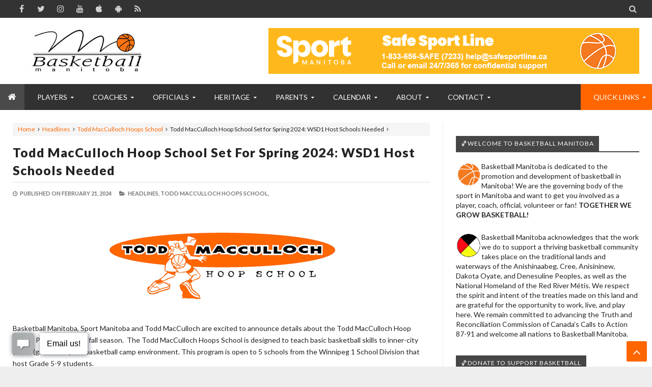

--- FILE ---
content_type: text/javascript; charset=UTF-8
request_url: https://www.basketballmanitoba.ca/feeds/posts/default/-/Headlines?alt=json-in-script&callback=related_results_labels
body_size: 50655
content:
// API callback
related_results_labels({"version":"1.0","encoding":"UTF-8","feed":{"xmlns":"http://www.w3.org/2005/Atom","xmlns$openSearch":"http://a9.com/-/spec/opensearchrss/1.0/","xmlns$blogger":"http://schemas.google.com/blogger/2008","xmlns$georss":"http://www.georss.org/georss","xmlns$gd":"http://schemas.google.com/g/2005","xmlns$thr":"http://purl.org/syndication/thread/1.0","id":{"$t":"tag:blogger.com,1999:blog-1603844677719948808"},"updated":{"$t":"2026-01-15T10:00:37.814-06:00"},"category":[{"term":"Headlines"},{"term":"Scoreboard"},{"term":"Player Camps"},{"term":"Coach Blog"},{"term":"Commitments"},{"term":"Club Tryouts"},{"term":"Coach"},{"term":"MCAC"},{"term":"Referee"},{"term":"3x3 Basketball"},{"term":"Club Tournaments"},{"term":"Wesmen"},{"term":"Provincial Team"},{"term":"WMBA"},{"term":"Hall of Fame"},{"term":"Bisons"},{"term":"Winnipeg Sea Bears"},{"term":"BasketballLeagues"},{"term":"Bobcats"},{"term":"Team Toba Member"},{"term":"Charitable Causes"},{"term":"Top 10"},{"term":"Basketball Manitoba Podcast"},{"term":"Employment"},{"term":"Emily Potter"},{"term":"MABO"},{"term":"Parents"},{"term":"Coronavirus"},{"term":"Peg City Basketball"},{"term":"Professional Commitments"},{"term":"Basketball Manitoba Awards"},{"term":"Super Coaches Clinic"},{"term":"Junior High Basketball Championships"},{"term":"National Coaches Certification Program"},{"term":"In Memoriam"},{"term":"High Performance Camps"},{"term":"Targeted Athlete Program"},{"term":"Return Approved Program"},{"term":"Past Provincial Team Player Profiles"},{"term":"Wheelchair Basketball"},{"term":"CANCELLED EVENT"},{"term":"Fundraising \u0026 Grants"},{"term":"Policies"},{"term":"Centre for Performance"},{"term":"NABA-FBA"},{"term":"Club Basketball Championships"},{"term":"WomenToWatchGrant"},{"term":"Chad Posthumus"},{"term":"ClubDirectory"},{"term":"Game of Runs"},{"term":"Payment"},{"term":"MASRC"},{"term":"JrNBA"},{"term":"About"},{"term":"Niyah Becker"},{"term":"Annual General Meeting"},{"term":"Concussions"},{"term":"Manitoba Games"},{"term":"CEBL"},{"term":"Club Basketball"},{"term":"Scholarships"},{"term":"Adult Basketball"},{"term":"Harlem Globetrotters"},{"term":"Hoops from the Heart"},{"term":"Services Hidden"},{"term":"Canada Games"},{"term":"Emmanuel Akot"},{"term":"Resource Library"},{"term":"CTV Sportstar"},{"term":"CoachingVideos"},{"term":"National Championships"},{"term":"Off The Rim"},{"term":"Balling for the Cure"},{"term":"Keylyn Filewich"},{"term":"Ndinawe"},{"term":"WYBA"},{"term":"Erfan Nasajpour"},{"term":"Programs"},{"term":"Provincial Team Coach Bios"},{"term":"Special Olympics"},{"term":"AdultBasketball"},{"term":"Kyanna Giles"},{"term":"SafeSport"},{"term":" Hall of Fame"},{"term":"Junior Officials Development Program"},{"term":"Past Provncial Team Coach Biographies"},{"term":"Feature"},{"term":"Hoop It Up"},{"term":"How To"},{"term":"Kirby Schepp"},{"term":"Raizel Guinto"},{"term":"Recycling Program"},{"term":"SWISH Basketball"},{"term":"Stronger Team"},{"term":"Call a Foul on Cancer"},{"term":"Coaching"},{"term":"Licence Plate"},{"term":"Graham Bodnar"},{"term":"Yad Sloof Lirpa"},{"term":"Basketball Manitoba Video Collections"},{"term":"Dave Love"},{"term":"Insurance"},{"term":"Ben Miller"},{"term":"Keith Omoerah"},{"term":"LTAD"},{"term":"NBA"},{"term":"Services"},{"term":"Simon Hildebrandt"},{"term":"Todd MacCulloch Hoops School"},{"term":"Archives"},{"term":"Daniel Sackey"},{"term":"Jarred Ogungbemi-Jackson"},{"term":"Outdoor"},{"term":"Qualico Training Centre"},{"term":"Tanah Becker"},{"term":"WAAY"},{"term":"100 Basketballs"},{"term":"BMA-Past-Recipients"},{"term":"Basketball Coach School"},{"term":"Canada West Mens Basketball Tournament"},{"term":"Downloads"},{"term":"Kerri Kuzbyt"},{"term":"March Madness"},{"term":"Nutrition"},{"term":"Team Toba Financial Support"},{"term":"Video of the Week"},{"term":"WomenInBasketball"},{"term":"Coach Clues"},{"term":"James Wagner"},{"term":"Junior Academy"},{"term":"Justus Alleyn"},{"term":"Keneca Pingue-Giles"},{"term":"Kyler Filewich"},{"term":"NAIG"},{"term":"Nothin' But Nets"},{"term":"Provincial Team Profiles"},{"term":"Ramogi Nyagudi"},{"term":"Team Toba Overview"},{"term":"Breaking Barriers Basketball League"},{"term":"Dan Ninham Clinics"},{"term":"Jr NBA Global Championships"},{"term":"NCCP Coach Bios"},{"term":"AJ Basi"},{"term":"Basketball Skill Posters"},{"term":"Break"},{"term":"Brendan Amoyaw"},{"term":"Championships Series"},{"term":"Get Involved"},{"term":"McDole's Gym"},{"term":"School Ambassador Program"},{"term":"Spring Feature"},{"term":"WWBL"},{"term":"Basketball Rules"},{"term":"Canada Basketball Verified"},{"term":"Canada Games Sport for Life Centre"},{"term":"FIBA"},{"term":"Life of Peg Basketball"},{"term":"MBL"},{"term":"Minor Officials"},{"term":"NXT GEN Hoops"},{"term":"Partners"},{"term":"Respect in Sport"},{"term":"Sponsors"},{"term":"Store"},{"term":"Adrianna Proulx"},{"term":"Black History Month"},{"term":"Canada Deaf Games"},{"term":"Cheryl Jean-Paul"},{"term":"History"},{"term":"Izzi Fust"},{"term":"Kaj Willms"},{"term":"LiveBasketball.ca"},{"term":"Malik Irwin"},{"term":"Manitoba Tryouts"},{"term":"Mason Kraus"},{"term":"Special Events"},{"term":"Basketball For All"},{"term":"Basketball Manitoba"},{"term":"Board of Directors"},{"term":"Claire Signatovich"},{"term":"Future Stars"},{"term":"I Want to Play"},{"term":"IFTTT"},{"term":"Kai Becker"},{"term":"MABOref.com"},{"term":"Member Associations"},{"term":"Mike Raimbault"},{"term":"Players"},{"term":"See You On The Court Campaign"},{"term":"Staff"},{"term":"SunUp Basketball"},{"term":"Targeted Athlete Strategy"},{"term":"World Police Fire Games"},{"term":"eSports"}],"title":{"type":"text","$t":"Basketball Manitoba"},"subtitle":{"type":"html","$t":"Together We Grow Basketball.  Basketball Manitoba is dedicated to the promotion and development of basketball in Manitoba!  We are the Provincial Sport Governing Body for basketball in the province of Manitoba and ensure that all Manitobans have access to the programs run by the association and that the game of basketball is enjoyed by as many people as possible!"},"link":[{"rel":"http://schemas.google.com/g/2005#feed","type":"application/atom+xml","href":"https:\/\/www.basketballmanitoba.ca\/feeds\/posts\/default"},{"rel":"self","type":"application/atom+xml","href":"https:\/\/www.blogger.com\/feeds\/1603844677719948808\/posts\/default\/-\/Headlines?alt=json-in-script"},{"rel":"alternate","type":"text/html","href":"https:\/\/www.basketballmanitoba.ca\/search\/label\/Headlines"},{"rel":"hub","href":"http://pubsubhubbub.appspot.com/"},{"rel":"next","type":"application/atom+xml","href":"https:\/\/www.blogger.com\/feeds\/1603844677719948808\/posts\/default\/-\/Headlines\/-\/Headlines?alt=json-in-script\u0026start-index=26\u0026max-results=25"}],"author":[{"name":{"$t":"Unknown"},"email":{"$t":"noreply@blogger.com"},"gd$image":{"rel":"http://schemas.google.com/g/2005#thumbnail","width":"16","height":"16","src":"https:\/\/img1.blogblog.com\/img\/b16-rounded.gif"}}],"generator":{"version":"7.00","uri":"http://www.blogger.com","$t":"Blogger"},"openSearch$totalResults":{"$t":"6647"},"openSearch$startIndex":{"$t":"1"},"openSearch$itemsPerPage":{"$t":"25"},"entry":[{"id":{"$t":"tag:blogger.com,1999:blog-1603844677719948808.post-8513268140069321910"},"published":{"$t":"2026-01-15T09:40:00.003-06:00"},"updated":{"$t":"2026-01-15T10:00:37.689-06:00"},"category":[{"scheme":"http://www.blogger.com/atom/ns#","term":"BasketballLeagues"},{"scheme":"http://www.blogger.com/atom/ns#","term":"Headlines"}],"title":{"type":"text","$t":"Inner City Basketball League Expands to 32 Schools and 500 Youth for Year 2"},"content":{"type":"html","$t":"\u003Cp\u003E\u003Ca href=\"https:\/\/blogger.googleusercontent.com\/img\/b\/R29vZ2xl\/AVvXsEgN-HcKIhlPk9jjuT0lkeym_JX0m5jUCnDWpKzC0LKbTXHQ5qfxI6TGEwOmGidwBFc6ceWnqNlg90FuXZBnQMV-2dID3UcxhIvO_HstQLav-5xGUaKuqxc1hDYL8LmgcWUPru0_O5BulGR4a3YsqrxSp74c0hxueG8_0u5U8T0WdADGUN9arWgs1dNFePch\/s1510\/IMG_5069.jpeg\" style=\"margin-left: 1em; margin-right: 1em; text-align: center;\"\u003E\u003Cspan style=\"font-family: inherit;\"\u003E\u003Cimg border=\"0\" data-original-height=\"1510\" data-original-width=\"1284\" src=\"https:\/\/blogger.googleusercontent.com\/img\/b\/R29vZ2xl\/AVvXsEgN-HcKIhlPk9jjuT0lkeym_JX0m5jUCnDWpKzC0LKbTXHQ5qfxI6TGEwOmGidwBFc6ceWnqNlg90FuXZBnQMV-2dID3UcxhIvO_HstQLav-5xGUaKuqxc1hDYL8LmgcWUPru0_O5BulGR4a3YsqrxSp74c0hxueG8_0u5U8T0WdADGUN9arWgs1dNFePch\/s16000\/IMG_5069.jpeg\" \/\u003E\u003C\/span\u003E\u003C\/a\u003E\u003C\/p\u003E\u003Cp style=\"-webkit-text-stroke-color: rgb(0, 0, 0); -webkit-text-stroke-width: 0px; font-feature-settings: normal; font-kerning: auto; font-optical-sizing: auto; font-size-adjust: none; font-style: normal; font-variant-alternates: normal; font-variant-caps: normal; font-variant-east-asian: normal; font-variant-emoji: normal; font-variant-ligatures: normal; font-variant-numeric: normal; font-variant-position: normal; font-variant: normal; font-variation-settings: normal; font-width: normal; line-height: normal; margin: 0px 0px 12px;\"\u003E\u003Cspan style=\"font-family: inherit; font-kerning: none;\"\u003EBasketball Manitoba is proud to support the second season of the Inner City Basketball League (ICBL), a free, inclusive basketball initiative serving youth across Winnipeg’s core communities. The 2026 season has expanded significantly, now involving 500 participants from 32 inner-city schools\u0026nbsp;\u003C\/span\u003E(up from 20 schools)\u003Cspan style=\"font-family: inherit;\"\u003E, and will run over 20 full game days between January 19 and March 26, 2026, at the Sport Manitoba Courts.\u003C\/span\u003E\u003C\/p\u003E\u003Cp style=\"-webkit-text-stroke-color: rgb(0, 0, 0); -webkit-text-stroke-width: 0px; font-feature-settings: normal; font-kerning: auto; font-optical-sizing: auto; font-size-adjust: none; font-style: normal; font-variant-alternates: normal; font-variant-caps: normal; font-variant-east-asian: normal; font-variant-emoji: normal; font-variant-ligatures: normal; font-variant-numeric: normal; font-variant-position: normal; font-variant: normal; font-variation-settings: normal; font-width: normal; line-height: normal; margin: 0px 0px 12px;\"\u003E\u003Cspan style=\"font-family: inherit; font-kerning: none;\"\u003EThe ICBL delivers barrier-free access to sport by covering all costs associated with participation (transportation, uniforms, equipment, and facility use), ensuring that no child is left on the sidelines. The league promotes structured physical activity, skill development, and positive peer engagement in a safe and welcoming environment.\u003C\/span\u003E\u003C\/p\u003E\u003Cp style=\"-webkit-text-stroke-color: rgb(0, 0, 0); -webkit-text-stroke-width: 0px; font-feature-settings: normal; font-kerning: auto; font-optical-sizing: auto; font-size-adjust: none; font-style: normal; font-variant-alternates: normal; font-variant-caps: normal; font-variant-east-asian: normal; font-variant-emoji: normal; font-variant-ligatures: normal; font-variant-numeric: normal; font-variant-position: normal; font-variant: normal; font-variation-settings: normal; font-width: normal; line-height: normal; margin: 0px 0px 12px;\"\u003E\u003Cspan style=\"font-family: inherit; font-kerning: none;\"\u003EOver 50 teachers\/coaches and youth officials contribute to the program’s delivery.\u0026nbsp;\u003C\/span\u003E\u003C\/p\u003E\u003Cp style=\"-webkit-text-stroke-color: rgb(0, 0, 0); -webkit-text-stroke-width: 0px; font-feature-settings: normal; font-kerning: auto; font-optical-sizing: auto; font-size-adjust: none; font-style: normal; font-variant-alternates: normal; font-variant-caps: normal; font-variant-east-asian: normal; font-variant-emoji: normal; font-variant-ligatures: normal; font-variant-numeric: normal; font-variant-position: normal; font-variant: normal; font-variation-settings: normal; font-width: normal; line-height: normal; margin: 0px 0px 12px;\"\u003E\u003Cspan style=\"font-family: inherit; font-kerning: none;\"\u003EThe ICBL is supported by a strong network of partners, including the Winnipeg School Division, Daniel McIntyre Collegiate, Winnipeg Minor Basketball Association, Manitoba Aboriginal Sport and Recreation Council (MASRC), the Province of Manitoba, Manitoba Association of Basketball Officials, Zueike, and Basketball Manitoba.\u003C\/span\u003E\u003C\/p\u003E\u003Cp style=\"-webkit-text-stroke-color: rgb(0, 0, 0); -webkit-text-stroke-width: 0px; font-feature-settings: normal; font-kerning: auto; font-optical-sizing: auto; font-size-adjust: none; font-style: normal; font-variant-alternates: normal; font-variant-caps: normal; font-variant-east-asian: normal; font-variant-emoji: normal; font-variant-ligatures: normal; font-variant-numeric: normal; font-variant-position: normal; font-variant: normal; font-variation-settings: normal; font-width: normal; line-height: normal; margin: 0px 0px 12px;\"\u003E\u003Cspan style=\"font-family: inherit; font-kerning: none;\"\u003E\u003Cbr \/\u003E\u003C\/span\u003E\u003C\/p\u003E\u003Cp style=\"-webkit-text-stroke-color: rgb(0, 0, 0); -webkit-text-stroke-width: 0px; font-feature-settings: normal; font-kerning: auto; font-optical-sizing: auto; font-size-adjust: none; font-style: normal; font-variant-alternates: normal; font-variant-caps: normal; font-variant-east-asian: normal; font-variant-emoji: normal; font-variant-ligatures: normal; font-variant-numeric: normal; font-variant-position: normal; font-variant: normal; font-variation-settings: normal; font-width: normal; line-height: normal; margin: 0px 0px 12px;\"\u003E\u003Cspan style=\"font-family: inherit; font-kerning: none;\"\u003E\u003Cb\u003EGame Details\u003C\/b\u003E\u003C\/span\u003E\u003C\/p\u003E\u003Cul\u003E\n\u003Cli style=\"-webkit-text-stroke-color: rgb(0, 0, 0); -webkit-text-stroke-width: 0px; font-feature-settings: normal; font-kerning: auto; font-optical-sizing: auto; font-size-adjust: none; font-style: normal; font-variant-alternates: normal; font-variant-caps: normal; font-variant-east-asian: normal; font-variant-emoji: normal; font-variant-ligatures: normal; font-variant-numeric: normal; font-variant-position: normal; font-variant: normal; font-variation-settings: normal; font-width: normal; line-height: normal; margin: 0px 0px 12px;\"\u003E\u003Cspan style=\"font-family: inherit; font-kerning: none;\"\u003E\u003Cb\u003ELocation\u003C\/b\u003E: Sport Manitoba Courts, 145 Pacific Ave, Winnipeg\u003C\/span\u003E\u003C\/li\u003E\u003Cli style=\"-webkit-text-stroke-color: rgb(0, 0, 0); -webkit-text-stroke-width: 0px; font-feature-settings: normal; font-kerning: auto; font-optical-sizing: auto; font-size-adjust: none; font-style: normal; font-variant-alternates: normal; font-variant-caps: normal; font-variant-east-asian: normal; font-variant-emoji: normal; font-variant-ligatures: normal; font-variant-numeric: normal; font-variant-position: normal; font-variant: normal; font-variation-settings: normal; font-width: normal; line-height: normal; margin: 0px 0px 12px;\"\u003E\u003Cspan style=\"font-family: inherit; font-kerning: none;\"\u003E\u003Cb\u003ECourts\u003C\/b\u003E: Five\u003C\/span\u003E\u003C\/li\u003E\n\u003Cli style=\"-webkit-text-stroke-color: rgb(0, 0, 0); -webkit-text-stroke-width: 0px; font-feature-settings: normal; font-kerning: auto; font-optical-sizing: auto; font-size-adjust: none; font-style: normal; font-variant-alternates: normal; font-variant-caps: normal; font-variant-east-asian: normal; font-variant-emoji: normal; font-variant-ligatures: normal; font-variant-numeric: normal; font-variant-position: normal; font-variant: normal; font-variation-settings: normal; font-width: normal; line-height: normal; margin: 0px 0px 12px;\"\u003E\u003Cspan style=\"font-family: inherit;\"\u003E\u003Cspan style=\"font-kerning: none;\"\u003E\u003Cb\u003EGame Times:\u003C\/b\u003E\u003C\/span\u003E\u003Cspan style=\"font-kerning: none;\"\u003E\u003Cbr \/\u003E\n\u003C\/span\u003E\u003C\/span\u003E\u003C\/li\u003E\n\u003Cul\u003E\n\u003Cli style=\"-webkit-text-stroke-color: rgb(0, 0, 0); -webkit-text-stroke-width: 0px; font-feature-settings: normal; font-kerning: auto; font-optical-sizing: auto; font-size-adjust: none; font-style: normal; font-variant-alternates: normal; font-variant-caps: normal; font-variant-east-asian: normal; font-variant-emoji: normal; font-variant-ligatures: normal; font-variant-numeric: normal; font-variant-position: normal; font-variant: normal; font-variation-settings: normal; font-width: normal; line-height: normal; margin: 0px 0px 12px;\"\u003E\u003Cspan style=\"font-family: inherit; font-kerning: none;\"\u003EGame 1: 12:00 PM – 12:25 PM\u003C\/span\u003E\u003C\/li\u003E\n\u003Cli style=\"-webkit-text-stroke-color: rgb(0, 0, 0); -webkit-text-stroke-width: 0px; font-feature-settings: normal; font-kerning: auto; font-optical-sizing: auto; font-size-adjust: none; font-style: normal; font-variant-alternates: normal; font-variant-caps: normal; font-variant-east-asian: normal; font-variant-emoji: normal; font-variant-ligatures: normal; font-variant-numeric: normal; font-variant-position: normal; font-variant: normal; font-variation-settings: normal; font-width: normal; line-height: normal; margin: 0px 0px 12px;\"\u003E\u003Cspan style=\"font-family: inherit; font-kerning: none;\"\u003EGame 2: 12:30 PM – 12:55 PM\u003C\/span\u003E\u003C\/li\u003E\u003C\/ul\u003E\u003C\/ul\u003E\u003Cp style=\"-webkit-text-stroke-color: rgb(0, 0, 0); -webkit-text-stroke-width: 0px; font-feature-settings: normal; font-kerning: auto; font-optical-sizing: auto; font-size-adjust: none; font-style: normal; font-variant-alternates: normal; font-variant-caps: normal; font-variant-east-asian: normal; font-variant-emoji: normal; font-variant-ligatures: normal; font-variant-numeric: normal; font-variant-position: normal; font-variant: normal; font-variation-settings: normal; font-width: normal; line-height: normal; margin: 0px 0px 12px; min-height: 13.8px;\"\u003E\u003Cspan style=\"font-family: inherit;\"\u003E\u003Cspan style=\"font-kerning: none;\"\u003E\u003C\/span\u003E\u003Cbr \/\u003E\u003C\/span\u003E\u003C\/p\u003E\u003Cp style=\"-webkit-text-stroke-color: rgb(0, 0, 0); -webkit-text-stroke-width: 0px; font-feature-settings: normal; font-kerning: auto; font-optical-sizing: auto; font-size-adjust: none; font-style: normal; font-variant-alternates: normal; font-variant-caps: normal; font-variant-east-asian: normal; font-variant-emoji: normal; font-variant-ligatures: normal; font-variant-numeric: normal; font-variant-position: normal; font-variant: normal; font-variation-settings: normal; font-width: normal; line-height: normal; margin: 0px 0px 12px;\"\u003E\u003Cspan style=\"font-family: inherit; font-kerning: none;\"\u003E\u003Cb\u003E2026 Game Schedule\u003C\/b\u003E\u003C\/span\u003E\u003C\/p\u003E\u003Cul\u003E\n\u003Cli style=\"-webkit-text-stroke-color: rgb(0, 0, 0); -webkit-text-stroke-width: 0px; font-feature-settings: normal; font-kerning: auto; font-optical-sizing: auto; font-size-adjust: none; font-style: normal; font-variant-alternates: normal; font-variant-caps: normal; font-variant-east-asian: normal; font-variant-emoji: normal; font-variant-ligatures: normal; font-variant-numeric: normal; font-variant-position: normal; font-variant: normal; font-variation-settings: normal; font-width: normal; line-height: normal; margin: 0px 0px 12px;\"\u003E\u003Cspan style=\"font-family: inherit; font-kerning: none;\"\u003EMonday, January 19, 2026\u003C\/span\u003E\u003C\/li\u003E\n\u003Cli style=\"-webkit-text-stroke-color: rgb(0, 0, 0); -webkit-text-stroke-width: 0px; font-feature-settings: normal; font-kerning: auto; font-optical-sizing: auto; font-size-adjust: none; font-style: normal; font-variant-alternates: normal; font-variant-caps: normal; font-variant-east-asian: normal; font-variant-emoji: normal; font-variant-ligatures: normal; font-variant-numeric: normal; font-variant-position: normal; font-variant: normal; font-variation-settings: normal; font-width: normal; line-height: normal; margin: 0px 0px 12px;\"\u003E\u003Cspan style=\"font-family: inherit; font-kerning: none;\"\u003EWednesday, January 21, 2026\u003C\/span\u003E\u003C\/li\u003E\n\u003Cli style=\"-webkit-text-stroke-color: rgb(0, 0, 0); -webkit-text-stroke-width: 0px; font-feature-settings: normal; font-kerning: auto; font-optical-sizing: auto; font-size-adjust: none; font-style: normal; font-variant-alternates: normal; font-variant-caps: normal; font-variant-east-asian: normal; font-variant-emoji: normal; font-variant-ligatures: normal; font-variant-numeric: normal; font-variant-position: normal; font-variant: normal; font-variation-settings: normal; font-width: normal; line-height: normal; margin: 0px 0px 12px;\"\u003E\u003Cspan style=\"font-family: inherit; font-kerning: none;\"\u003EFriday, January 23, 2026\u003C\/span\u003E\u003C\/li\u003E\n\u003Cli style=\"-webkit-text-stroke-color: rgb(0, 0, 0); -webkit-text-stroke-width: 0px; font-feature-settings: normal; font-kerning: auto; font-optical-sizing: auto; font-size-adjust: none; font-style: normal; font-variant-alternates: normal; font-variant-caps: normal; font-variant-east-asian: normal; font-variant-emoji: normal; font-variant-ligatures: normal; font-variant-numeric: normal; font-variant-position: normal; font-variant: normal; font-variation-settings: normal; font-width: normal; line-height: normal; margin: 0px 0px 12px;\"\u003E\u003Cspan style=\"font-family: inherit; font-kerning: none;\"\u003EMonday, January 26, 2026\u003C\/span\u003E\u003C\/li\u003E\n\u003Cli style=\"-webkit-text-stroke-color: rgb(0, 0, 0); -webkit-text-stroke-width: 0px; font-feature-settings: normal; font-kerning: auto; font-optical-sizing: auto; font-size-adjust: none; font-style: normal; font-variant-alternates: normal; font-variant-caps: normal; font-variant-east-asian: normal; font-variant-emoji: normal; font-variant-ligatures: normal; font-variant-numeric: normal; font-variant-position: normal; font-variant: normal; font-variation-settings: normal; font-width: normal; line-height: normal; margin: 0px 0px 12px;\"\u003E\u003Cspan style=\"font-family: inherit; font-kerning: none;\"\u003EWednesday, January 28, 2026\u003C\/span\u003E\u003C\/li\u003E\n\u003Cli style=\"-webkit-text-stroke-color: rgb(0, 0, 0); -webkit-text-stroke-width: 0px; font-feature-settings: normal; font-kerning: auto; font-optical-sizing: auto; font-size-adjust: none; font-style: normal; font-variant-alternates: normal; font-variant-caps: normal; font-variant-east-asian: normal; font-variant-emoji: normal; font-variant-ligatures: normal; font-variant-numeric: normal; font-variant-position: normal; font-variant: normal; font-variation-settings: normal; font-width: normal; line-height: normal; margin: 0px 0px 12px;\"\u003E\u003Cspan style=\"font-family: inherit; font-kerning: none;\"\u003EFriday, January 30, 2026\u003C\/span\u003E\u003C\/li\u003E\n\u003Cli style=\"-webkit-text-stroke-color: rgb(0, 0, 0); -webkit-text-stroke-width: 0px; font-feature-settings: normal; font-kerning: auto; font-optical-sizing: auto; font-size-adjust: none; font-style: normal; font-variant-alternates: normal; font-variant-caps: normal; font-variant-east-asian: normal; font-variant-emoji: normal; font-variant-ligatures: normal; font-variant-numeric: normal; font-variant-position: normal; font-variant: normal; font-variation-settings: normal; font-width: normal; line-height: normal; margin: 0px 0px 12px;\"\u003E\u003Cspan style=\"font-family: inherit; font-kerning: none;\"\u003EMonday, February 2, 2026\u003C\/span\u003E\u003C\/li\u003E\n\u003Cli style=\"-webkit-text-stroke-color: rgb(0, 0, 0); -webkit-text-stroke-width: 0px; font-feature-settings: normal; font-kerning: auto; font-optical-sizing: auto; font-size-adjust: none; font-style: normal; font-variant-alternates: normal; font-variant-caps: normal; font-variant-east-asian: normal; font-variant-emoji: normal; font-variant-ligatures: normal; font-variant-numeric: normal; font-variant-position: normal; font-variant: normal; font-variation-settings: normal; font-width: normal; line-height: normal; margin: 0px 0px 12px;\"\u003E\u003Cspan style=\"font-family: inherit; font-kerning: none;\"\u003EWednesday, February 4, 2026\u003C\/span\u003E\u003C\/li\u003E\n\u003Cli style=\"-webkit-text-stroke-color: rgb(0, 0, 0); -webkit-text-stroke-width: 0px; font-feature-settings: normal; font-kerning: auto; font-optical-sizing: auto; font-size-adjust: none; font-style: normal; font-variant-alternates: normal; font-variant-caps: normal; font-variant-east-asian: normal; font-variant-emoji: normal; font-variant-ligatures: normal; font-variant-numeric: normal; font-variant-position: normal; font-variant: normal; font-variation-settings: normal; font-width: normal; line-height: normal; margin: 0px 0px 12px;\"\u003E\u003Cspan style=\"font-family: inherit; font-kerning: none;\"\u003EFriday, February 6, 2026\u003C\/span\u003E\u003C\/li\u003E\n\u003Cli style=\"-webkit-text-stroke-color: rgb(0, 0, 0); -webkit-text-stroke-width: 0px; font-feature-settings: normal; font-kerning: auto; font-optical-sizing: auto; font-size-adjust: none; font-style: normal; font-variant-alternates: normal; font-variant-caps: normal; font-variant-east-asian: normal; font-variant-emoji: normal; font-variant-ligatures: normal; font-variant-numeric: normal; font-variant-position: normal; font-variant: normal; font-variation-settings: normal; font-width: normal; line-height: normal; margin: 0px 0px 12px;\"\u003E\u003Cspan style=\"font-family: inherit; font-kerning: none;\"\u003EMonday, February 9, 2026\u003C\/span\u003E\u003C\/li\u003E\n\u003Cli style=\"-webkit-text-stroke-color: rgb(0, 0, 0); -webkit-text-stroke-width: 0px; font-feature-settings: normal; font-kerning: auto; font-optical-sizing: auto; font-size-adjust: none; font-style: normal; font-variant-alternates: normal; font-variant-caps: normal; font-variant-east-asian: normal; font-variant-emoji: normal; font-variant-ligatures: normal; font-variant-numeric: normal; font-variant-position: normal; font-variant: normal; font-variation-settings: normal; font-width: normal; line-height: normal; margin: 0px 0px 12px;\"\u003E\u003Cspan style=\"font-family: inherit; font-kerning: none;\"\u003EWednesday, February 11, 2026\u003C\/span\u003E\u003C\/li\u003E\n\u003Cli style=\"-webkit-text-stroke-color: rgb(0, 0, 0); -webkit-text-stroke-width: 0px; font-feature-settings: normal; font-kerning: auto; font-optical-sizing: auto; font-size-adjust: none; font-style: normal; font-variant-alternates: normal; font-variant-caps: normal; font-variant-east-asian: normal; font-variant-emoji: normal; font-variant-ligatures: normal; font-variant-numeric: normal; font-variant-position: normal; font-variant: normal; font-variation-settings: normal; font-width: normal; line-height: normal; margin: 0px 0px 12px;\"\u003E\u003Cspan style=\"font-family: inherit; font-kerning: none;\"\u003EFriday, February 13, 2026\u003C\/span\u003E\u003C\/li\u003E\n\u003Cli style=\"-webkit-text-stroke-color: rgb(0, 0, 0); -webkit-text-stroke-width: 0px; font-feature-settings: normal; font-kerning: auto; font-optical-sizing: auto; font-size-adjust: none; font-style: normal; font-variant-alternates: normal; font-variant-caps: normal; font-variant-east-asian: normal; font-variant-emoji: normal; font-variant-ligatures: normal; font-variant-numeric: normal; font-variant-position: normal; font-variant: normal; font-variation-settings: normal; font-width: normal; line-height: normal; margin: 0px 0px 12px;\"\u003E\u003Cspan style=\"font-family: inherit; font-kerning: none;\"\u003EMonday, February 16, 2026\u003C\/span\u003E\u003C\/li\u003E\n\u003Cli style=\"-webkit-text-stroke-color: rgb(0, 0, 0); -webkit-text-stroke-width: 0px; font-feature-settings: normal; font-kerning: auto; font-optical-sizing: auto; font-size-adjust: none; font-style: normal; font-variant-alternates: normal; font-variant-caps: normal; font-variant-east-asian: normal; font-variant-emoji: normal; font-variant-ligatures: normal; font-variant-numeric: normal; font-variant-position: normal; font-variant: normal; font-variation-settings: normal; font-width: normal; line-height: normal; margin: 0px 0px 12px;\"\u003E\u003Cspan style=\"font-family: inherit; font-kerning: none;\"\u003EWednesday, February 18, 2026\u003C\/span\u003E\u003C\/li\u003E\n\u003Cli style=\"-webkit-text-stroke-color: rgb(0, 0, 0); -webkit-text-stroke-width: 0px; font-feature-settings: normal; font-kerning: auto; font-optical-sizing: auto; font-size-adjust: none; font-style: normal; font-variant-alternates: normal; font-variant-caps: normal; font-variant-east-asian: normal; font-variant-emoji: normal; font-variant-ligatures: normal; font-variant-numeric: normal; font-variant-position: normal; font-variant: normal; font-variation-settings: normal; font-width: normal; line-height: normal; margin: 0px 0px 12px;\"\u003E\u003Cspan style=\"font-family: inherit; font-kerning: none;\"\u003EFriday, February 20, 2026\u003C\/span\u003E\u003C\/li\u003E\n\u003Cli style=\"-webkit-text-stroke-color: rgb(0, 0, 0); -webkit-text-stroke-width: 0px; font-feature-settings: normal; font-kerning: auto; font-optical-sizing: auto; font-size-adjust: none; font-style: normal; font-variant-alternates: normal; font-variant-caps: normal; font-variant-east-asian: normal; font-variant-emoji: normal; font-variant-ligatures: normal; font-variant-numeric: normal; font-variant-position: normal; font-variant: normal; font-variation-settings: normal; font-width: normal; line-height: normal; margin: 0px 0px 12px;\"\u003E\u003Cspan style=\"font-family: inherit; font-kerning: none;\"\u003EMonday, February 23, 2026\u003C\/span\u003E\u003C\/li\u003E\n\u003Cli style=\"-webkit-text-stroke-color: rgb(0, 0, 0); -webkit-text-stroke-width: 0px; font-feature-settings: normal; font-kerning: auto; font-optical-sizing: auto; font-size-adjust: none; font-style: normal; font-variant-alternates: normal; font-variant-caps: normal; font-variant-east-asian: normal; font-variant-emoji: normal; font-variant-ligatures: normal; font-variant-numeric: normal; font-variant-position: normal; font-variant: normal; font-variation-settings: normal; font-width: normal; line-height: normal; margin: 0px 0px 12px;\"\u003E\u003Cspan style=\"font-family: inherit; font-kerning: none;\"\u003EWednesday, February 25, 2026\u003C\/span\u003E\u003C\/li\u003E\n\u003Cli style=\"-webkit-text-stroke-color: rgb(0, 0, 0); -webkit-text-stroke-width: 0px; font-feature-settings: normal; font-kerning: auto; font-optical-sizing: auto; font-size-adjust: none; font-style: normal; font-variant-alternates: normal; font-variant-caps: normal; font-variant-east-asian: normal; font-variant-emoji: normal; font-variant-ligatures: normal; font-variant-numeric: normal; font-variant-position: normal; font-variant: normal; font-variation-settings: normal; font-width: normal; line-height: normal; margin: 0px 0px 12px;\"\u003E\u003Cspan style=\"font-family: inherit; font-kerning: none;\"\u003EFriday, February 27, 2026\u003C\/span\u003E\u003C\/li\u003E\n\u003Cli style=\"-webkit-text-stroke-color: rgb(0, 0, 0); -webkit-text-stroke-width: 0px; font-feature-settings: normal; font-kerning: auto; font-optical-sizing: auto; font-size-adjust: none; font-style: normal; font-variant-alternates: normal; font-variant-caps: normal; font-variant-east-asian: normal; font-variant-emoji: normal; font-variant-ligatures: normal; font-variant-numeric: normal; font-variant-position: normal; font-variant: normal; font-variation-settings: normal; font-width: normal; line-height: normal; margin: 0px 0px 12px;\"\u003E\u003Cspan style=\"font-family: inherit; font-kerning: none;\"\u003EMonday, March 2, 2026\u003C\/span\u003E\u003C\/li\u003E\n\u003Cli style=\"-webkit-text-stroke-color: rgb(0, 0, 0); -webkit-text-stroke-width: 0px; font-feature-settings: normal; font-kerning: auto; font-optical-sizing: auto; font-size-adjust: none; font-style: normal; font-variant-alternates: normal; font-variant-caps: normal; font-variant-east-asian: normal; font-variant-emoji: normal; font-variant-ligatures: normal; font-variant-numeric: normal; font-variant-position: normal; font-variant: normal; font-variation-settings: normal; font-width: normal; line-height: normal; margin: 0px 0px 12px;\"\u003E\u003Cspan style=\"font-family: inherit; font-kerning: none;\"\u003EWednesday, March 4, 2026\u003C\/span\u003E\u003C\/li\u003E\u003C\/ul\u003E\u003Cp style=\"-webkit-text-stroke-color: rgb(0, 0, 0); -webkit-text-stroke-width: 0px; font-feature-settings: normal; font-kerning: auto; font-optical-sizing: auto; font-size-adjust: none; font-style: normal; font-variant-alternates: normal; font-variant-caps: normal; font-variant-east-asian: normal; font-variant-emoji: normal; font-variant-ligatures: normal; font-variant-numeric: normal; font-variant-position: normal; font-variant: normal; font-variation-settings: normal; font-width: normal; line-height: normal; margin: 0px 0px 12px; min-height: 13.8px;\"\u003E\u003Cspan style=\"font-family: inherit;\"\u003E\u003Cbr \/\u003E\u003C\/span\u003E\u003C\/p\u003E\u003Cp style=\"-webkit-text-stroke-color: rgb(0, 0, 0); -webkit-text-stroke-width: 0px; font-feature-settings: normal; font-kerning: auto; font-optical-sizing: auto; font-size-adjust: none; font-style: normal; font-variant-alternates: normal; font-variant-caps: normal; font-variant-east-asian: normal; font-variant-emoji: normal; font-variant-ligatures: normal; font-variant-numeric: normal; font-variant-position: normal; font-variant: normal; font-variation-settings: normal; font-width: normal; line-height: normal; margin: 0px 0px 12px;\"\u003E\u003Cspan style=\"font-family: inherit; font-kerning: none;\"\u003E\u003Cb\u003EParticipating Schools (32):\u003C\/b\u003E\u003C\/span\u003E\u003C\/p\u003E\u003Cul\u003E\n\u003Cli style=\"-webkit-text-stroke-color: rgb(0, 0, 0); -webkit-text-stroke-width: 0px; font-feature-settings: normal; font-kerning: auto; font-optical-sizing: auto; font-size-adjust: none; font-style: normal; font-variant-alternates: normal; font-variant-caps: normal; font-variant-east-asian: normal; font-variant-emoji: normal; font-variant-ligatures: normal; font-variant-numeric: normal; font-variant-position: normal; font-variant: normal; font-variation-settings: normal; font-width: normal; line-height: normal; margin: 0px 0px 12px;\"\u003E\u003Cspan style=\"font-family: inherit; font-kerning: none;\"\u003ECarpathia School\u003C\/span\u003E\u003C\/li\u003E\n\u003Cli style=\"-webkit-text-stroke-color: rgb(0, 0, 0); -webkit-text-stroke-width: 0px; font-feature-settings: normal; font-kerning: auto; font-optical-sizing: auto; font-size-adjust: none; font-style: normal; font-variant-alternates: normal; font-variant-caps: normal; font-variant-east-asian: normal; font-variant-emoji: normal; font-variant-ligatures: normal; font-variant-numeric: normal; font-variant-position: normal; font-variant: normal; font-variation-settings: normal; font-width: normal; line-height: normal; margin: 0px 0px 12px;\"\u003E\u003Cspan style=\"font-family: inherit; font-kerning: none;\"\u003EChamplain School\u003C\/span\u003E\u003C\/li\u003E\n\u003Cli style=\"-webkit-text-stroke-color: rgb(0, 0, 0); -webkit-text-stroke-width: 0px; font-feature-settings: normal; font-kerning: auto; font-optical-sizing: auto; font-size-adjust: none; font-style: normal; font-variant-alternates: normal; font-variant-caps: normal; font-variant-east-asian: normal; font-variant-emoji: normal; font-variant-ligatures: normal; font-variant-numeric: normal; font-variant-position: normal; font-variant: normal; font-variation-settings: normal; font-width: normal; line-height: normal; margin: 0px 0px 12px;\"\u003E\u003Cspan style=\"font-family: inherit; font-kerning: none;\"\u003EDavid Livingstone School\u003C\/span\u003E\u003C\/li\u003E\n\u003Cli style=\"-webkit-text-stroke-color: rgb(0, 0, 0); -webkit-text-stroke-width: 0px; font-feature-settings: normal; font-kerning: auto; font-optical-sizing: auto; font-size-adjust: none; font-style: normal; font-variant-alternates: normal; font-variant-caps: normal; font-variant-east-asian: normal; font-variant-emoji: normal; font-variant-ligatures: normal; font-variant-numeric: normal; font-variant-position: normal; font-variant: normal; font-variation-settings: normal; font-width: normal; line-height: normal; margin: 0px 0px 12px;\"\u003E\u003Cspan style=\"font-family: inherit; font-kerning: none;\"\u003EDufferin School\u003C\/span\u003E\u003C\/li\u003E\n\u003Cli style=\"-webkit-text-stroke-color: rgb(0, 0, 0); -webkit-text-stroke-width: 0px; font-feature-settings: normal; font-kerning: auto; font-optical-sizing: auto; font-size-adjust: none; font-style: normal; font-variant-alternates: normal; font-variant-caps: normal; font-variant-east-asian: normal; font-variant-emoji: normal; font-variant-ligatures: normal; font-variant-numeric: normal; font-variant-position: normal; font-variant: normal; font-variation-settings: normal; font-width: normal; line-height: normal; margin: 0px 0px 12px;\"\u003E\u003Cspan style=\"font-family: inherit; font-kerning: none;\"\u003EFaraday School\u003C\/span\u003E\u003C\/li\u003E\n\u003Cli style=\"-webkit-text-stroke-color: rgb(0, 0, 0); -webkit-text-stroke-width: 0px; font-feature-settings: normal; font-kerning: auto; font-optical-sizing: auto; font-size-adjust: none; font-style: normal; font-variant-alternates: normal; font-variant-caps: normal; font-variant-east-asian: normal; font-variant-emoji: normal; font-variant-ligatures: normal; font-variant-numeric: normal; font-variant-position: normal; font-variant: normal; font-variation-settings: normal; font-width: normal; line-height: normal; margin: 0px 0px 12px;\"\u003E\u003Cspan style=\"font-family: inherit; font-kerning: none;\"\u003EFort Rouge School\u003C\/span\u003E\u003C\/li\u003E\n\u003Cli style=\"-webkit-text-stroke-color: rgb(0, 0, 0); -webkit-text-stroke-width: 0px; font-feature-settings: normal; font-kerning: auto; font-optical-sizing: auto; font-size-adjust: none; font-style: normal; font-variant-alternates: normal; font-variant-caps: normal; font-variant-east-asian: normal; font-variant-emoji: normal; font-variant-ligatures: normal; font-variant-numeric: normal; font-variant-position: normal; font-variant: normal; font-variation-settings: normal; font-width: normal; line-height: normal; margin: 0px 0px 12px;\"\u003E\u003Cspan style=\"font-family: inherit; font-kerning: none;\"\u003EGeorge V School\u003C\/span\u003E\u003C\/li\u003E\n\u003Cli style=\"-webkit-text-stroke-color: rgb(0, 0, 0); -webkit-text-stroke-width: 0px; font-feature-settings: normal; font-kerning: auto; font-optical-sizing: auto; font-size-adjust: none; font-style: normal; font-variant-alternates: normal; font-variant-caps: normal; font-variant-east-asian: normal; font-variant-emoji: normal; font-variant-ligatures: normal; font-variant-numeric: normal; font-variant-position: normal; font-variant: normal; font-variation-settings: normal; font-width: normal; line-height: normal; margin: 0px 0px 12px;\"\u003E\u003Cspan style=\"font-family: inherit; font-kerning: none;\"\u003EGlen Elm School\u003C\/span\u003E\u003C\/li\u003E\n\u003Cli style=\"-webkit-text-stroke-color: rgb(0, 0, 0); -webkit-text-stroke-width: 0px; font-feature-settings: normal; font-kerning: auto; font-optical-sizing: auto; font-size-adjust: none; font-style: normal; font-variant-alternates: normal; font-variant-caps: normal; font-variant-east-asian: normal; font-variant-emoji: normal; font-variant-ligatures: normal; font-variant-numeric: normal; font-variant-position: normal; font-variant: normal; font-variation-settings: normal; font-width: normal; line-height: normal; margin: 0px 0px 12px;\"\u003E\u003Cspan style=\"font-family: inherit; font-kerning: none;\"\u003EGreenway School\u003C\/span\u003E\u003C\/li\u003E\n\u003Cli style=\"-webkit-text-stroke-color: rgb(0, 0, 0); -webkit-text-stroke-width: 0px; font-feature-settings: normal; font-kerning: auto; font-optical-sizing: auto; font-size-adjust: none; font-style: normal; font-variant-alternates: normal; font-variant-caps: normal; font-variant-east-asian: normal; font-variant-emoji: normal; font-variant-ligatures: normal; font-variant-numeric: normal; font-variant-position: normal; font-variant: normal; font-variation-settings: normal; font-width: normal; line-height: normal; margin: 0px 0px 12px;\"\u003E\u003Cspan style=\"font-family: inherit; font-kerning: none;\"\u003EJohn M King School\u003C\/span\u003E\u003C\/li\u003E\n\u003Cli style=\"-webkit-text-stroke-color: rgb(0, 0, 0); -webkit-text-stroke-width: 0px; font-feature-settings: normal; font-kerning: auto; font-optical-sizing: auto; font-size-adjust: none; font-style: normal; font-variant-alternates: normal; font-variant-caps: normal; font-variant-east-asian: normal; font-variant-emoji: normal; font-variant-ligatures: normal; font-variant-numeric: normal; font-variant-position: normal; font-variant: normal; font-variation-settings: normal; font-width: normal; line-height: normal; margin: 0px 0px 12px;\"\u003E\u003Cspan style=\"font-family: inherit; font-kerning: none;\"\u003EKeewatin Prairie School\u003C\/span\u003E\u003C\/li\u003E\n\u003Cli style=\"-webkit-text-stroke-color: rgb(0, 0, 0); -webkit-text-stroke-width: 0px; font-feature-settings: normal; font-kerning: auto; font-optical-sizing: auto; font-size-adjust: none; font-style: normal; font-variant-alternates: normal; font-variant-caps: normal; font-variant-east-asian: normal; font-variant-emoji: normal; font-variant-ligatures: normal; font-variant-numeric: normal; font-variant-position: normal; font-variant: normal; font-variation-settings: normal; font-width: normal; line-height: normal; margin: 0px 0px 12px;\"\u003E\u003Cspan style=\"font-family: inherit; font-kerning: none;\"\u003EKent Road School\u003C\/span\u003E\u003C\/li\u003E\n\u003Cli style=\"-webkit-text-stroke-color: rgb(0, 0, 0); -webkit-text-stroke-width: 0px; font-feature-settings: normal; font-kerning: auto; font-optical-sizing: auto; font-size-adjust: none; font-style: normal; font-variant-alternates: normal; font-variant-caps: normal; font-variant-east-asian: normal; font-variant-emoji: normal; font-variant-ligatures: normal; font-variant-numeric: normal; font-variant-position: normal; font-variant: normal; font-variation-settings: normal; font-width: normal; line-height: normal; margin: 0px 0px 12px;\"\u003E\u003Cspan style=\"font-family: inherit; font-kerning: none;\"\u003EKing Edward School\u003C\/span\u003E\u003C\/li\u003E\n\u003Cli style=\"-webkit-text-stroke-color: rgb(0, 0, 0); -webkit-text-stroke-width: 0px; font-feature-settings: normal; font-kerning: auto; font-optical-sizing: auto; font-size-adjust: none; font-style: normal; font-variant-alternates: normal; font-variant-caps: normal; font-variant-east-asian: normal; font-variant-emoji: normal; font-variant-ligatures: normal; font-variant-numeric: normal; font-variant-position: normal; font-variant: normal; font-variation-settings: normal; font-width: normal; line-height: normal; margin: 0px 0px 12px;\"\u003E\u003Cspan style=\"font-family: inherit; font-kerning: none;\"\u003ELord Roberts School\u003C\/span\u003E\u003C\/li\u003E\n\u003Cli style=\"-webkit-text-stroke-color: rgb(0, 0, 0); -webkit-text-stroke-width: 0px; font-feature-settings: normal; font-kerning: auto; font-optical-sizing: auto; font-size-adjust: none; font-style: normal; font-variant-alternates: normal; font-variant-caps: normal; font-variant-east-asian: normal; font-variant-emoji: normal; font-variant-ligatures: normal; font-variant-numeric: normal; font-variant-position: normal; font-variant: normal; font-variation-settings: normal; font-width: normal; line-height: normal; margin: 0px 0px 12px;\"\u003E\u003Cspan style=\"font-family: inherit; font-kerning: none;\"\u003ELord Selkirk School\u003C\/span\u003E\u003C\/li\u003E\n\u003Cli style=\"-webkit-text-stroke-color: rgb(0, 0, 0); -webkit-text-stroke-width: 0px; font-feature-settings: normal; font-kerning: auto; font-optical-sizing: auto; font-size-adjust: none; font-style: normal; font-variant-alternates: normal; font-variant-caps: normal; font-variant-east-asian: normal; font-variant-emoji: normal; font-variant-ligatures: normal; font-variant-numeric: normal; font-variant-position: normal; font-variant: normal; font-variation-settings: normal; font-width: normal; line-height: normal; margin: 0px 0px 12px;\"\u003E\u003Cspan style=\"font-family: inherit; font-kerning: none;\"\u003EMachray School\u003C\/span\u003E\u003C\/li\u003E\n\u003Cli style=\"-webkit-text-stroke-color: rgb(0, 0, 0); -webkit-text-stroke-width: 0px; font-feature-settings: normal; font-kerning: auto; font-optical-sizing: auto; font-size-adjust: none; font-style: normal; font-variant-alternates: normal; font-variant-caps: normal; font-variant-east-asian: normal; font-variant-emoji: normal; font-variant-ligatures: normal; font-variant-numeric: normal; font-variant-position: normal; font-variant: normal; font-variation-settings: normal; font-width: normal; line-height: normal; margin: 0px 0px 12px;\"\u003E\u003Cspan style=\"font-family: inherit; font-kerning: none;\"\u003EMulvey School\u003C\/span\u003E\u003C\/li\u003E\n\u003Cli style=\"-webkit-text-stroke-color: rgb(0, 0, 0); -webkit-text-stroke-width: 0px; font-feature-settings: normal; font-kerning: auto; font-optical-sizing: auto; font-size-adjust: none; font-style: normal; font-variant-alternates: normal; font-variant-caps: normal; font-variant-east-asian: normal; font-variant-emoji: normal; font-variant-ligatures: normal; font-variant-numeric: normal; font-variant-position: normal; font-variant: normal; font-variation-settings: normal; font-width: normal; line-height: normal; margin: 0px 0px 12px;\"\u003E\u003Cspan style=\"font-family: inherit; font-kerning: none;\"\u003ENiji Mahkwa School\u003C\/span\u003E\u003C\/li\u003E\n\u003Cli style=\"-webkit-text-stroke-color: rgb(0, 0, 0); -webkit-text-stroke-width: 0px; font-feature-settings: normal; font-kerning: auto; font-optical-sizing: auto; font-size-adjust: none; font-style: normal; font-variant-alternates: normal; font-variant-caps: normal; font-variant-east-asian: normal; font-variant-emoji: normal; font-variant-ligatures: normal; font-variant-numeric: normal; font-variant-position: normal; font-variant: normal; font-variation-settings: normal; font-width: normal; line-height: normal; margin: 0px 0px 12px;\"\u003E\u003Cspan style=\"font-family: inherit; font-kerning: none;\"\u003ENorquay School\u003C\/span\u003E\u003C\/li\u003E\n\u003Cli style=\"-webkit-text-stroke-color: rgb(0, 0, 0); -webkit-text-stroke-width: 0px; font-feature-settings: normal; font-kerning: auto; font-optical-sizing: auto; font-size-adjust: none; font-style: normal; font-variant-alternates: normal; font-variant-caps: normal; font-variant-east-asian: normal; font-variant-emoji: normal; font-variant-ligatures: normal; font-variant-numeric: normal; font-variant-position: normal; font-variant: normal; font-variation-settings: normal; font-width: normal; line-height: normal; margin: 0px 0px 12px;\"\u003E\u003Cspan style=\"font-family: inherit; font-kerning: none;\"\u003EPinkham School\u003C\/span\u003E\u003C\/li\u003E\n\u003Cli style=\"-webkit-text-stroke-color: rgb(0, 0, 0); -webkit-text-stroke-width: 0px; font-feature-settings: normal; font-kerning: auto; font-optical-sizing: auto; font-size-adjust: none; font-style: normal; font-variant-alternates: normal; font-variant-caps: normal; font-variant-east-asian: normal; font-variant-emoji: normal; font-variant-ligatures: normal; font-variant-numeric: normal; font-variant-position: normal; font-variant: normal; font-variation-settings: normal; font-width: normal; line-height: normal; margin: 0px 0px 12px;\"\u003E\u003Cspan style=\"font-family: inherit; font-kerning: none;\"\u003EPrairie Rose School\u003C\/span\u003E\u003C\/li\u003E\n\u003Cli style=\"-webkit-text-stroke-color: rgb(0, 0, 0); -webkit-text-stroke-width: 0px; font-feature-settings: normal; font-kerning: auto; font-optical-sizing: auto; font-size-adjust: none; font-style: normal; font-variant-alternates: normal; font-variant-caps: normal; font-variant-east-asian: normal; font-variant-emoji: normal; font-variant-ligatures: normal; font-variant-numeric: normal; font-variant-position: normal; font-variant: normal; font-variation-settings: normal; font-width: normal; line-height: normal; margin: 0px 0px 12px;\"\u003E\u003Cspan style=\"font-family: inherit; font-kerning: none;\"\u003EPrincipal Sparling School\u003C\/span\u003E\u003C\/li\u003E\n\u003Cli style=\"-webkit-text-stroke-color: rgb(0, 0, 0); -webkit-text-stroke-width: 0px; font-feature-settings: normal; font-kerning: auto; font-optical-sizing: auto; font-size-adjust: none; font-style: normal; font-variant-alternates: normal; font-variant-caps: normal; font-variant-east-asian: normal; font-variant-emoji: normal; font-variant-ligatures: normal; font-variant-numeric: normal; font-variant-position: normal; font-variant: normal; font-variation-settings: normal; font-width: normal; line-height: normal; margin: 0px 0px 12px;\"\u003E\u003Cspan style=\"font-family: inherit; font-kerning: none;\"\u003ERalph Brown School\u003C\/span\u003E\u003C\/li\u003E\n\u003Cli style=\"-webkit-text-stroke-color: rgb(0, 0, 0); -webkit-text-stroke-width: 0px; font-feature-settings: normal; font-kerning: auto; font-optical-sizing: auto; font-size-adjust: none; font-style: normal; font-variant-alternates: normal; font-variant-caps: normal; font-variant-east-asian: normal; font-variant-emoji: normal; font-variant-ligatures: normal; font-variant-numeric: normal; font-variant-position: normal; font-variant: normal; font-variation-settings: normal; font-width: normal; line-height: normal; margin: 0px 0px 12px;\"\u003E\u003Cspan style=\"font-family: inherit; font-kerning: none;\"\u003ERiver Elm School\u003C\/span\u003E\u003C\/li\u003E\n\u003Cli style=\"-webkit-text-stroke-color: rgb(0, 0, 0); -webkit-text-stroke-width: 0px; font-feature-settings: normal; font-kerning: auto; font-optical-sizing: auto; font-size-adjust: none; font-style: normal; font-variant-alternates: normal; font-variant-caps: normal; font-variant-east-asian: normal; font-variant-emoji: normal; font-variant-ligatures: normal; font-variant-numeric: normal; font-variant-position: normal; font-variant: normal; font-variation-settings: normal; font-width: normal; line-height: normal; margin: 0px 0px 12px;\"\u003E\u003Cspan style=\"font-family: inherit; font-kerning: none;\"\u003ERobertson School\u003C\/span\u003E\u003C\/li\u003E\n\u003Cli style=\"-webkit-text-stroke-color: rgb(0, 0, 0); -webkit-text-stroke-width: 0px; font-feature-settings: normal; font-kerning: auto; font-optical-sizing: auto; font-size-adjust: none; font-style: normal; font-variant-alternates: normal; font-variant-caps: normal; font-variant-east-asian: normal; font-variant-emoji: normal; font-variant-ligatures: normal; font-variant-numeric: normal; font-variant-position: normal; font-variant: normal; font-variation-settings: normal; font-width: normal; line-height: normal; margin: 0px 0px 12px;\"\u003E\u003Cspan style=\"font-family: inherit; font-kerning: none;\"\u003EShaughnessy Park School\u003C\/span\u003E\u003C\/li\u003E\n\u003Cli style=\"-webkit-text-stroke-color: rgb(0, 0, 0); -webkit-text-stroke-width: 0px; font-feature-settings: normal; font-kerning: auto; font-optical-sizing: auto; font-size-adjust: none; font-style: normal; font-variant-alternates: normal; font-variant-caps: normal; font-variant-east-asian: normal; font-variant-emoji: normal; font-variant-ligatures: normal; font-variant-numeric: normal; font-variant-position: normal; font-variant: normal; font-variation-settings: normal; font-width: normal; line-height: normal; margin: 0px 0px 12px;\"\u003E\u003Cspan style=\"font-family: inherit; font-kerning: none;\"\u003ESister Mac School\u003C\/span\u003E\u003C\/li\u003E\n\u003Cli style=\"-webkit-text-stroke-color: rgb(0, 0, 0); -webkit-text-stroke-width: 0px; font-feature-settings: normal; font-kerning: auto; font-optical-sizing: auto; font-size-adjust: none; font-style: normal; font-variant-alternates: normal; font-variant-caps: normal; font-variant-east-asian: normal; font-variant-emoji: normal; font-variant-ligatures: normal; font-variant-numeric: normal; font-variant-position: normal; font-variant: normal; font-variation-settings: normal; font-width: normal; line-height: normal; margin: 0px 0px 12px;\"\u003E\u003Cspan style=\"font-family: inherit; font-kerning: none;\"\u003EStrathcona School\u003C\/span\u003E\u003C\/li\u003E\n\u003Cli style=\"-webkit-text-stroke-color: rgb(0, 0, 0); -webkit-text-stroke-width: 0px; font-feature-settings: normal; font-kerning: auto; font-optical-sizing: auto; font-size-adjust: none; font-style: normal; font-variant-alternates: normal; font-variant-caps: normal; font-variant-east-asian: normal; font-variant-emoji: normal; font-variant-ligatures: normal; font-variant-numeric: normal; font-variant-position: normal; font-variant: normal; font-variation-settings: normal; font-width: normal; line-height: normal; margin: 0px 0px 12px;\"\u003E\u003Cspan style=\"font-family: inherit; font-kerning: none;\"\u003EVictoria Albert School\u003C\/span\u003E\u003C\/li\u003E\n\u003Cli style=\"-webkit-text-stroke-color: rgb(0, 0, 0); -webkit-text-stroke-width: 0px; font-feature-settings: normal; font-kerning: auto; font-optical-sizing: auto; font-size-adjust: none; font-style: normal; font-variant-alternates: normal; font-variant-caps: normal; font-variant-east-asian: normal; font-variant-emoji: normal; font-variant-ligatures: normal; font-variant-numeric: normal; font-variant-position: normal; font-variant: normal; font-variation-settings: normal; font-width: normal; line-height: normal; margin: 0px 0px 12px;\"\u003E\u003Cspan style=\"font-family: inherit; font-kerning: none;\"\u003EWellington School\u003C\/span\u003E\u003C\/li\u003E\n\u003Cli style=\"-webkit-text-stroke-color: rgb(0, 0, 0); -webkit-text-stroke-width: 0px; font-feature-settings: normal; font-kerning: auto; font-optical-sizing: auto; font-size-adjust: none; font-style: normal; font-variant-alternates: normal; font-variant-caps: normal; font-variant-east-asian: normal; font-variant-emoji: normal; font-variant-ligatures: normal; font-variant-numeric: normal; font-variant-position: normal; font-variant: normal; font-variation-settings: normal; font-width: normal; line-height: normal; margin: 0px 0px 12px;\"\u003E\u003Cspan style=\"font-family: inherit; font-kerning: none;\"\u003EWeston School\u003C\/span\u003E\u003C\/li\u003E\n\u003Cli style=\"-webkit-text-stroke-color: rgb(0, 0, 0); -webkit-text-stroke-width: 0px; font-feature-settings: normal; font-kerning: auto; font-optical-sizing: auto; font-size-adjust: none; font-style: normal; font-variant-alternates: normal; font-variant-caps: normal; font-variant-east-asian: normal; font-variant-emoji: normal; font-variant-ligatures: normal; font-variant-numeric: normal; font-variant-position: normal; font-variant: normal; font-variation-settings: normal; font-width: normal; line-height: normal; margin: 0px 0px 12px;\"\u003E\u003Cspan style=\"font-family: inherit; font-kerning: none;\"\u003EWilliam Whyte School\u003C\/span\u003E\u003C\/li\u003E\n\u003C\/ul\u003E\u003Cdiv\u003E\u003Cspan\u003E\u003Cspan style=\"font-family: inherit;\"\u003E\u003Cbr \/\u003E\u003C\/span\u003E\u003C\/span\u003E\u003C\/div\u003E\u003Cp style=\"-webkit-text-stroke-color: rgb(0, 0, 0); -webkit-text-stroke-width: 0px; font-feature-settings: normal; font-kerning: auto; font-optical-sizing: auto; font-size-adjust: none; font-stretch: normal; font-variant-alternates: normal; font-variant-east-asian: normal; font-variant-ligatures: normal; font-variant-numeric: normal; font-variant-position: normal; font-variation-settings: normal; font-width: normal; line-height: normal; margin: 0px 0px 12px;\"\u003E\u003Cspan style=\"font-family: inherit; font-kerning: none;\"\u003E\u003Cb\u003EPartnerships:\u003C\/b\u003E\u003C\/span\u003E\u003C\/p\u003E\u003Cp style=\"-webkit-text-stroke-color: rgb(0, 0, 0); -webkit-text-stroke-width: 0px; font-feature-settings: normal; font-kerning: auto; font-optical-sizing: auto; font-size-adjust: none; font-stretch: normal; font-variant-alternates: normal; font-variant-east-asian: normal; font-variant-ligatures: normal; font-variant-numeric: normal; font-variant-position: normal; font-variation-settings: normal; font-width: normal; line-height: normal; margin: 0px 0px 12px;\"\u003E\u003Cspan style=\"font-family: inherit; font-kerning: none;\"\u003EThis initiative is made possible through the collaboration of several key organizations:\u003C\/span\u003E\u003C\/p\u003E\u003Cp style=\"-webkit-text-stroke-color: rgb(0, 0, 0); -webkit-text-stroke-width: 0px; font-feature-settings: normal; font-kerning: auto; font-optical-sizing: auto; font-size-adjust: none; font-stretch: normal; font-variant-alternates: normal; font-variant-east-asian: normal; font-variant-ligatures: normal; font-variant-numeric: normal; font-variant-position: normal; font-variation-settings: normal; font-width: normal; line-height: normal; margin: 0px 0px 12px;\"\u003E\u003C\/p\u003E\u003Cul\u003E\u003Cli\u003E\u003Cspan style=\"font-family: inherit; font-kerning: none;\"\u003E\u003Cb\u003E\u003Ca href=\"https:\/\/www.winnipegsd.ca\/\" target=\"_blank\"\u003EWinnipeg School Division\u003C\/a\u003E\u0026nbsp;(WSD)\u003C\/b\u003E: The largest school division in Winnipeg, dedicated to providing quality education and extracurricular opportunities to its diverse student population.\u003C\/span\u003E\u003C\/li\u003E\u003Cli\u003E\u003Cspan style=\"font-family: inherit; font-kerning: none;\"\u003E\u003Cb\u003E\u003Ca href=\"http:\/\/www.basketballmanitoba.ca\"\u003EBasketball Manitoba\u003C\/a\u003E\u003C\/b\u003E: The governing body for basketball in Manitoba, committed to the promotion and development of basketball across the province.\u003C\/span\u003E\u003C\/li\u003E\u003Cli\u003E\u003Cspan style=\"font-family: inherit; font-kerning: none;\"\u003E\u003Cb\u003E\u003Ca href=\"https:\/\/www.masrc.com\" target=\"_blank\"\u003EManitoba Aboriginal Sports and Recreation Council\u003C\/a\u003E\u0026nbsp;(MASRC)\u003C\/b\u003E: An organization that empowers Indigenous communities in Manitoba through sports and recreation initiatives.\u0026nbsp;\u003C\/span\u003E\u003C\/li\u003E\u003Cli\u003E\u003Cspan style=\"font-family: inherit; font-kerning: none;\"\u003E\u003Cb\u003E\u003Ca href=\"http:\/\/www.wmba.ca\" target=\"_blank\"\u003EWinnipeg Minor Basketball Association\u003C\/a\u003E\u0026nbsp;(WMBA)\u003C\/b\u003E: Established in 1997, WMBA provides structured basketball leagues for Winnipeg’s youth, fostering skill development and sportsmanship.\u003C\/span\u003E\u003C\/li\u003E\u003Cli\u003E\u003Cspan style=\"font-family: inherit; font-kerning: none;\"\u003E\u003Cb\u003E\u003Ca href=\"https:\/\/zueike.com\/\" target=\"_blank\"\u003EZueike\u003C\/a\u003E\u003C\/b\u003E: Designs and manufactures premium athletic apparel for all lifestyles, contributing to the success of this league.\u003C\/span\u003E\u003C\/li\u003E\u003Cli\u003E\u003Cspan style=\"font-family: inherit; font-kerning: none;\"\u003E\u003Cb\u003E\u003Ca href=\"https:\/\/www.winnipegsd.ca\/danielmcintyre\" target=\"_blank\"\u003EDaniel McIntyre Collegiate Institute\u003C\/a\u003E\u003C\/b\u003E: Providing trained varsity student-athletes as referees for all games, with support from the\u0026nbsp;\u003Cb\u003E\u003Ca href=\"http:\/\/www.maboref.com\" target=\"_blank\"\u003EManitoba Association of Basketball Officials\u003C\/a\u003E\u003C\/b\u003E\u0026nbsp;(MABO).\u003C\/span\u003E\u003C\/li\u003E\u003C\/ul\u003E\u003Cp\u003E\u003C\/p\u003E\u003Cp style=\"-webkit-text-stroke-color: rgb(0, 0, 0); -webkit-text-stroke-width: 0px; font-feature-settings: normal; font-kerning: auto; font-optical-sizing: auto; font-size-adjust: none; font-stretch: normal; font-variant-alternates: normal; font-variant-east-asian: normal; font-variant-ligatures: normal; font-variant-numeric: normal; font-variant-position: normal; font-variation-settings: normal; font-width: normal; line-height: normal; margin: 0px 0px 12px;\"\u003E\u003Cspan style=\"font-family: inherit;\"\u003E\u003Cbr \/\u003E\u003C\/span\u003E\u003C\/p\u003E\u003Cp style=\"-webkit-text-stroke-color: rgb(0, 0, 0); -webkit-text-stroke-width: 0px; font-feature-settings: normal; font-kerning: auto; font-optical-sizing: auto; font-size-adjust: none; font-stretch: normal; font-variant-alternates: normal; font-variant-east-asian: normal; font-variant-ligatures: normal; font-variant-numeric: normal; font-variant-position: normal; font-variation-settings: normal; font-width: normal; line-height: normal; margin: 0px 0px 12px;\"\u003E\u003C\/p\u003E\u003Cdiv class=\"separator\" style=\"clear: both; text-align: center;\"\u003E\u003Ca href=\"https:\/\/www.winnipegsd.ca\/\" style=\"margin-left: 1em; margin-right: 1em;\" target=\"_blank\"\u003E\u003Cspan style=\"font-family: inherit;\"\u003E\u003Cimg border=\"0\" data-original-height=\"320\" data-original-width=\"800\" height=\"128\" src=\"https:\/\/blogger.googleusercontent.com\/img\/b\/R29vZ2xl\/AVvXsEihlnzP7I9MUCStLYy_L3deWtM5NNP4ZfEKZS2chrmKeDVqUAhd6H_NwvYI6v5ALDl6td86HD2nUO5G-7cOXIknJ75teTYoqjgDqM1d4qbBQaAe6gUwh7EcpZ156ulKrsbyMsB1glKrg41A3aCRIW6kLQ4rTgA-z7LcASnJwZfZbeKupOo2nYL4KsJEoJ4f\/s320\/WSD.jpg\" width=\"320\" \/\u003E\u003C\/span\u003E\u003C\/a\u003E\u003C\/div\u003E\u003Cdiv class=\"separator\" style=\"clear: both; text-align: center;\"\u003E\u003Cspan style=\"font-family: inherit;\"\u003E\u003Cbr \/\u003E\u003C\/span\u003E\u003C\/div\u003E\u003Cdiv class=\"separator\" style=\"clear: both; text-align: center;\"\u003E\u003Cspan style=\"font-family: inherit;\"\u003E\u003Cbr \/\u003E\u003C\/span\u003E\u003C\/div\u003E\u003Cdiv class=\"separator\" style=\"clear: both; text-align: center;\"\u003E\u003Ca href=\"http:\/\/www.basketballmanitoba.ca\" style=\"background-color: white; box-sizing: border-box; color: #ff6600; margin-left: 1em; margin-right: 1em; text-decoration-line: none; text-decoration: none; transition: 0.4s ease-in-out;\"\u003E\u003Cspan style=\"font-family: inherit;\"\u003E\u003Cimg border=\"0\" height=\"125\" src=\"https:\/\/blogger.googleusercontent.com\/img\/b\/R29vZ2xl\/AVvXsEgHujsLmRuxNtnkMFqS49LWCoBm00b7jl_iAuLIK3je9ojvWeGnU_vIhXXQ67DZewcdiJgcwMUGw2kRG99jTh8MfU74K10KclsTX70teXJUoeQJ4LI1vTKBlD1b3dwzHwf6Ga5nF9ZBnfM\/w320-h125\/baskman-xl.gif\" style=\"border: 0px; box-sizing: border-box; max-width: 100%; position: relative;\" width=\"320\" \/\u003E\u003C\/span\u003E\u003C\/a\u003E\u003C\/div\u003E\u003Cdiv class=\"separator\" style=\"clear: both; text-align: center;\"\u003E\u003Cspan style=\"background-color: white; color: #232323; font-family: inherit; text-align: justify;\"\u003E\u003C\/span\u003E\u003C\/div\u003E\u003Cdiv class=\"separator\" style=\"clear: both; text-align: right;\"\u003E\u003Cspan style=\"font-family: inherit;\"\u003E\u003Cbr \/\u003E\u003C\/span\u003E\u003C\/div\u003E\u003Cdiv class=\"separator\" style=\"clear: both; text-align: center;\"\u003E\u003Ca href=\"http:\/\/www.wmba.ca\" style=\"margin-left: 1em; margin-right: 1em;\" target=\"_blank\"\u003E\u003Cspan style=\"font-family: inherit;\"\u003E\u003Cimg border=\"0\" data-original-height=\"1105\" data-original-width=\"2000\" height=\"178\" src=\"https:\/\/blogger.googleusercontent.com\/img\/b\/R29vZ2xl\/AVvXsEjtWHDBJg22BM1a1v4Qo2rkql4zdiuhyr3CsSuv7RF5BLA00-Mn0QQ-soTBoY_SZhbENiKzkbgLDA2zZMDORoLv_u7bF5RQXhEevonfx7uZOGP2yCj-7DaSFi6-7jx6uDpvqnbnKo8pe4oKXMzZ8mD-PeBdXq5PQysRCccWbps_tMcMhaH5gR3bw5e7kmIA\/w320-h178\/WMBA.png\" width=\"320\" \/\u003E\u003C\/span\u003E\u003C\/a\u003E\u003C\/div\u003E\u003Cp style=\"-webkit-text-stroke-color: rgb(0, 0, 0); -webkit-text-stroke-width: 0px; font-feature-settings: normal; font-kerning: auto; font-optical-sizing: auto; font-size-adjust: none; font-variant-alternates: normal; font-variant-east-asian: normal; font-variant-emoji: normal; font-variant-ligatures: normal; font-variant-numeric: normal; font-variant-position: normal; font-variation-settings: normal; font-width: normal; line-height: normal; margin: 0px 0px 12px; min-height: 13.8px;\"\u003E\u003Cspan style=\"font-family: inherit;\"\u003E\u003Cspan style=\"font-kerning: none;\"\u003E\u003C\/span\u003E\u003Cbr \/\u003E\u003C\/span\u003E\u003C\/p\u003E\u003Cdiv class=\"separator\" style=\"clear: both; text-align: center;\"\u003E\u003Ca href=\"https:\/\/www.masrc.com\" style=\"margin-left: 1em; margin-right: 1em;\" target=\"_blank\"\u003E\u003Cspan style=\"font-family: inherit;\"\u003E\u003Cimg border=\"0\" data-original-height=\"706\" data-original-width=\"630\" height=\"320\" src=\"https:\/\/blogger.googleusercontent.com\/img\/b\/R29vZ2xl\/AVvXsEijcfP0ioMLb9slIKYs9bnBJ2acBozcWhX4cU-zoZw7k320m6xA9KEHCBkSD9LjKFoaY-jzQvQzy50onE6fiwsvMSeqYM7X7kP2Ah90ZleYXmNd3w1aZIK0WBKp7TA_GV5CzN_ok67AY-RS7fUjCP2qYdp8Ani9hmYzjnlHF3P3QhlhorNHnOiaTrOt8YQF\/w286-h320\/MASRC.jpg\" width=\"286\" \/\u003E\u003C\/span\u003E\u003C\/a\u003E\u003C\/div\u003E\u003Cp style=\"-webkit-text-stroke-color: rgb(0, 0, 0); -webkit-text-stroke-width: 0px; font-feature-settings: normal; font-kerning: auto; font-optical-sizing: auto; font-size-adjust: none; font-variant-alternates: normal; font-variant-east-asian: normal; font-variant-emoji: normal; font-variant-ligatures: normal; font-variant-numeric: normal; font-variant-position: normal; font-variation-settings: normal; font-width: normal; line-height: normal; margin: 0px 0px 12px; min-height: 13.8px;\"\u003E\u003Cspan style=\"font-family: inherit;\"\u003E\u003Cbr \/\u003E\u003C\/span\u003E\u003C\/p\u003E\u003Cdiv class=\"separator\" style=\"clear: both; text-align: center;\"\u003E\u003Ca href=\"https:\/\/zueike.com\/\" style=\"margin-left: 1em; margin-right: 1em;\" target=\"_blank\"\u003E\u003Cspan style=\"font-family: inherit;\"\u003E\u003Cimg border=\"0\" data-original-height=\"225\" data-original-width=\"225\" height=\"320\" src=\"https:\/\/blogger.googleusercontent.com\/img\/b\/R29vZ2xl\/AVvXsEieO8wRgSI5yPGoqS2DIuCXW2TaOIVqLJFvmK6pTFJFJ2IVh8qzfs61pEC2Mh6K6xIYfx_yCMpHvE2pD3U-5F7_H2B3bXc64v_FV_7KiVTc5BJdB651Wbyf_YJuX3HylPqDOcrzP07oR4sctL_36KXiPdlKvMx4LuYmnaEzkVDkjDri9AsFWwHbwntorfyD\/w320-h320\/Zueike%20Logo.png\" width=\"320\" \/\u003E\u003C\/span\u003E\u003C\/a\u003E\u003C\/div\u003E\u003Cdiv class=\"separator\" style=\"clear: both; text-align: center;\"\u003E\u003Ca href=\"https:\/\/www.winnipegsd.ca\/danielmcintyre\" style=\"margin-left: 1em; margin-right: 1em;\" target=\"_blank\"\u003E\u003Cspan style=\"font-family: inherit;\"\u003E\u003Cimg border=\"0\" data-original-height=\"837\" data-original-width=\"834\" height=\"200\" src=\"https:\/\/blogger.googleusercontent.com\/img\/b\/R29vZ2xl\/AVvXsEhT7y-3dxwji60fKEZGoCSmkVdmRiTQLrSV2cGC0O3xBUYi7sJqSxd-z8L0n6dlFIbvJAq-jm6BJFz0g1jHAMAywmp_V4Egc7T1nm8q1G6GbHCBAyk7fw6b2rZgfJcUvZxwH9tJtguSKmcbdgzoiB7mEyvkciYEUI99j8u8Dkw8ddwu2wXL4LVbY0NKa4Bj\/w199-h200\/DMCI.png\" width=\"199\" \/\u003E\u003C\/span\u003E\u003C\/a\u003E\u003C\/div\u003E\u003Cdiv class=\"separator\" style=\"clear: both; text-align: center;\"\u003E\u003Cspan style=\"font-family: inherit;\"\u003E\u003Cbr \/\u003E\u003C\/span\u003E\u003C\/div\u003E\u003Cdiv class=\"separator\" style=\"clear: both; text-align: center;\"\u003E\u003Ca href=\"http:\/\/www.maboref.com\" style=\"box-sizing: border-box; color: #ff6600; margin-left: 1em; margin-right: 1em; text-decoration-line: none; text-decoration: none; transition: 0.4s ease-in-out;\" target=\"_blank\"\u003E\u003Cspan style=\"font-family: inherit;\"\u003E\u003Cimg border=\"0\" data-original-height=\"666\" data-original-width=\"746\" height=\"178\" loading=\"lazy\" src=\"https:\/\/blogger.googleusercontent.com\/img\/b\/R29vZ2xl\/AVvXsEhqEeyZNWI9jTn6Z_0B_gMHR8IOImgOdyETJaPDilBwDras-BLyi_DJKpvnclA9dLysVn0unV17gcBaBSR8wKVm8Aq0lJbyD0CXsUnPSL5m3K-nv1zRRClztp6nP4781fi1QcwefYIpmkg\/w200-h178\/MABO-Logo.jpg\" style=\"border: 0px; box-sizing: border-box; max-width: 100%; position: relative;\" width=\"200\" \/\u003E\u003C\/span\u003E\u003C\/a\u003E\u003C\/div\u003E\u003Cdiv class=\"separator\" style=\"clear: both;\"\u003E\u003Cspan style=\"font-family: inherit;\"\u003E\u003Cbr \/\u003E\u003C\/span\u003E\u003C\/div\u003E\u003Cp\u003E\u003C\/p\u003E\u003Cp style=\"-webkit-text-stroke-color: rgb(0, 0, 0); -webkit-text-stroke-width: 0px; font-feature-settings: normal; font-kerning: auto; font-optical-sizing: auto; font-size-adjust: none; font-stretch: normal; font-variant-alternates: normal; font-variant-east-asian: normal; font-variant-numeric: normal; font-variant-position: normal; font-variation-settings: normal; font-width: normal; line-height: normal; margin: 0px 0px 12px;\"\u003E\u003Cspan style=\"font-family: inherit; font-kerning: none;\"\u003E\u003Cbr \/\u003E\u003C\/span\u003E\u003C\/p\u003E\u003Cp style=\"-webkit-text-stroke-color: rgb(0, 0, 0); -webkit-text-stroke-width: 0px; font-feature-settings: normal; font-kerning: auto; font-optical-sizing: auto; font-size-adjust: none; font-stretch: normal; font-variant-alternates: normal; font-variant-east-asian: normal; font-variant-numeric: normal; font-variant-position: normal; font-variation-settings: normal; font-width: normal; line-height: normal; margin: 0px 0px 12px;\"\u003E\u003Cspan style=\"font-family: inherit; font-kerning: none;\"\u003EThe Inner-City Basketball League exemplifies the power of community partnerships in creating meaningful opportunities for youth engagement and development.\u003C\/span\u003E\u003C\/p\u003E\u003Cdiv class=\"separator\" style=\"clear: both; text-align: center;\"\u003E\u003Cp style=\"-webkit-text-stroke-color: rgb(0, 0, 0); -webkit-text-stroke-width: 0px; font-feature-settings: normal; font-kerning: auto; font-optical-sizing: auto; font-size-adjust: none; font-stretch: normal; font-variant-alternates: normal; font-variant-east-asian: normal; font-variant-numeric: normal; font-variant-position: normal; font-variation-settings: normal; font-width: normal; line-height: normal; margin: 0px 0px 12px; text-align: left;\"\u003E\u003Cspan style=\"font-family: inherit;\"\u003EFor more information about the Inner-City Basketball League, please contact Adam Wedlake at\u0026nbsp;\u003Cb\u003E\u003Ca href=\"mailto:adam@basketballmanitoba.ca\"\u003Eadam@basketballmanitoba.ca\u003C\/a\u003E.\u003C\/b\u003E\u0026nbsp;\u003C\/span\u003E\u003C\/p\u003E\u003C\/div\u003E\u003Cdiv class=\"blogger-post-footer\"\u003E\nBasketball Manitoba\nTogether We Grow Basketball\nhttp:\/\/www.basketballmanitoba.ca\u003C\/div\u003E"},"link":[{"rel":"edit","type":"application/atom+xml","href":"https:\/\/www.blogger.com\/feeds\/1603844677719948808\/posts\/default\/8513268140069321910"},{"rel":"self","type":"application/atom+xml","href":"https:\/\/www.blogger.com\/feeds\/1603844677719948808\/posts\/default\/8513268140069321910"},{"rel":"alternate","type":"text/html","href":"https:\/\/www.basketballmanitoba.ca\/2026\/01\/inner-city-basketball-league-expands-to.html","title":"Inner City Basketball League Expands to 32 Schools and 500 Youth for Year 2"}],"author":[{"name":{"$t":"Basketball Manitoba"},"uri":{"$t":"http:\/\/www.blogger.com\/profile\/00395669740979637988"},"email":{"$t":"noreply@blogger.com"},"gd$image":{"rel":"http://schemas.google.com/g/2005#thumbnail","width":"32","height":"32","src":"\/\/blogger.googleusercontent.com\/img\/b\/R29vZ2xl\/AVvXsEj_HrpAlsm6hKT9ACQVDG19XUzp2F5cTYjvBLiAxQ_ZKBAVp-p3DwesyWdq3RlHJuv1Xsdg8wPa1HsnzP6Pkvlu1ot6Vnbx5T4AViufJBZ0RWBV0-R9zzs5fnqDPxlCAA\/s113\/BMIcon.png"}}],"media$thumbnail":{"xmlns$media":"http://search.yahoo.com/mrss/","url":"https:\/\/blogger.googleusercontent.com\/img\/b\/R29vZ2xl\/AVvXsEgN-HcKIhlPk9jjuT0lkeym_JX0m5jUCnDWpKzC0LKbTXHQ5qfxI6TGEwOmGidwBFc6ceWnqNlg90FuXZBnQMV-2dID3UcxhIvO_HstQLav-5xGUaKuqxc1hDYL8LmgcWUPru0_O5BulGR4a3YsqrxSp74c0hxueG8_0u5U8T0WdADGUN9arWgs1dNFePch\/s72-c\/IMG_5069.jpeg","height":"72","width":"72"}},{"id":{"$t":"tag:blogger.com,1999:blog-1603844677719948808.post-5996485700950221262"},"published":{"$t":"2026-01-13T20:01:00.003-06:00"},"updated":{"$t":"2026-01-13T20:11:12.186-06:00"},"category":[{"scheme":"http://www.blogger.com/atom/ns#","term":"Headlines"},{"scheme":"http://www.blogger.com/atom/ns#","term":"Top 10"}],"title":{"type":"text","$t":"MHSAA Releases Top 10 High School Basketball Power Rankings for Week of Jan 12, 2026"},"content":{"type":"html","$t":"\u003Cimg alt=\"MHSAA Basketball Power Rankings\" src=\"https:\/\/blogger.googleusercontent.com\/img\/b\/R29vZ2xl\/AVvXsEhmF6IwIeNqzoQwDNwV0deYXMu-220HQG284gLMcq2tSBDCTFz7zp0VY-d5c2YxPakztw9YsyibE03UWXV0tuojo75lYXrdOf1rre93VbLXCv40DUW3a781bIMhof0uOssG-KvpOs7yldrGwf4BD_kNBNOairdl0CdnCFQrJOVpkDE5LqDji7UpEPG0A8Fd\/s729\/IMG_9586.jpeg\" style=\"display: block; height: auto; margin: 0px auto 20px; max-width: 100%; width: 100%;\" \/\u003E\n\n\u003Cp\u003EThe Manitoba High Schools Athletic Association (MHSAA) has released the first Top 10 Power Rankings for the week of January 13, 2026. The remaining rankings will be updated later this week once they are released.\u003C\/p\u003E\n\n\u003Cp\u003EYou can find the current power rankings below and at \u003Ca href=\"https:\/\/www.mhsaa.ca\/power-rankings\"\u003Ehttps:\/\/www.mhsaa.ca\/power-rankings\u003C\/a\u003E.\u003Cspan\u003E\u003C\/span\u003E\u003C\/p\u003E\u003Ca name='more'\u003E\u003C\/a\u003E\u003Cp\u003E\u003C\/p\u003E\n\n\u003Ch3\u003EAAAA Varsity Boys – Top 10 (January 13, 2026)\u003C\/h3\u003E\n\u003Col\u003E\n  \u003Cli\u003EDakota Lancers\u003C\/li\u003E\n  \u003Cli\u003ESt. Paul’s (Wpg) Crusaders\u003C\/li\u003E\n  \u003Cli\u003EChurchill Bulldogs\u003C\/li\u003E\n  \u003Cli\u003EMaples\u003C\/li\u003E\n  \u003Cli\u003ESisler Spartans\u003C\/li\u003E\n  \u003Cli\u003EFort Richmond Centurions\u003C\/li\u003E\n  \u003Cli\u003EPembina Trails Collegiate Trailblazers\u003C\/li\u003E\n  \u003Cli\u003EVincent Massey (Wpg) Trojans\u003C\/li\u003E\n  \u003Cli\u003EMiles Macdonell Buckeyes\u003C\/li\u003E\n  \u003Cli\u003EGarden City Gophers\u003C\/li\u003E\n\u003C\/ol\u003E\n\n\u003Ch3\u003EAAAA Varsity Girls – Top 10 (January 13, 2026)\u003C\/h3\u003E\n\u003Col\u003E\n  \u003Cli\u003EDakota Lancers\u003C\/li\u003E\n  \u003Cli\u003EVincent Massey (Wpg) Trojans\u003C\/li\u003E\n  \u003Cli\u003EGarden City Gophers\u003C\/li\u003E\n  \u003Cli\u003ESisler Spartans\u003C\/li\u003E\n  \u003Cli\u003EMiles Macdonell Buckeyes\u003C\/li\u003E\n  \u003Cli\u003ESt. Mary’s Flames\u003C\/li\u003E\n  \u003Cli\u003EDaniel McIntyre Maroons\u003C\/li\u003E\n  \u003Cli\u003EKelvin Clippers\u003C\/li\u003E\n  \u003Cli\u003EFort Richmond Centurions\u003C\/li\u003E\n  \u003Cli\u003ESturgeon Heights Huskies\u003C\/li\u003E\n\u003C\/ol\u003E\n\n\u003Ch3\u003EAAAA Junior Varsity Boys – Top 10 (January 13, 2026)\u003C\/h3\u003E\n\u003Col\u003E\n  \u003Cli\u003EPembina Trails Collegiate Trailblazers\u003C\/li\u003E\n  \u003Cli\u003EMaples\u003C\/li\u003E\n  \u003Cli\u003EKildonan-East Reivers\u003C\/li\u003E\n  \u003Cli\u003ESt. Paul’s (Wpg) Crusaders\u003C\/li\u003E\n  \u003Cli\u003EGarden City Gophers\u003C\/li\u003E\n  \u003Cli\u003EDaniel McIntyre Maroons\u003C\/li\u003E\n  \u003Cli\u003EOak Park Raiders\u003C\/li\u003E\n  \u003Cli\u003EMurdoch MacKay\u003C\/li\u003E\n  \u003Cli\u003EJohn Taylor Pipers\u003C\/li\u003E\n  \u003Cli\u003EFort Richmond Centurions\u003C\/li\u003E\n\u003C\/ol\u003E\n\n\u003Ch3\u003EAAAA Junior Varsity Girls – Top 10 (January 13, 2026)\u003C\/h3\u003E\n\u003Col\u003E\n  \u003Cli\u003EVincent Massey (Wpg) Trojans\u003C\/li\u003E\n  \u003Cli\u003EDakota Lancers\u003C\/li\u003E\n  \u003Cli\u003EGarden City Gophers\u003C\/li\u003E\n  \u003Cli\u003ESisler Spartans\u003C\/li\u003E\n  \u003Cli\u003EOak Park Raiders\u003C\/li\u003E\n  \u003Cli\u003EKelvin Clippers\u003C\/li\u003E\n  \u003Cli\u003EKildonan-East Reivers\u003C\/li\u003E\n  \u003Cli\u003EMiles Macdonell Buckeyes\u003C\/li\u003E\n  \u003Cli\u003EDaniel McIntyre Maroons\u003C\/li\u003E\n  \u003Cli\u003EJohn Taylor Pipers\u003C\/li\u003E\n\u003C\/ol\u003E\u003Cdiv class=\"blogger-post-footer\"\u003E\nBasketball Manitoba\nTogether We Grow Basketball\nhttp:\/\/www.basketballmanitoba.ca\u003C\/div\u003E"},"link":[{"rel":"edit","type":"application/atom+xml","href":"https:\/\/www.blogger.com\/feeds\/1603844677719948808\/posts\/default\/5996485700950221262"},{"rel":"self","type":"application/atom+xml","href":"https:\/\/www.blogger.com\/feeds\/1603844677719948808\/posts\/default\/5996485700950221262"},{"rel":"alternate","type":"text/html","href":"https:\/\/www.basketballmanitoba.ca\/2026\/01\/mhsaa-releases-january-13-2026-top-10.html","title":"MHSAA Releases Top 10 High School Basketball Power Rankings for Week of Jan 12, 2026"}],"author":[{"name":{"$t":"Basketball Manitoba"},"uri":{"$t":"http:\/\/www.blogger.com\/profile\/00395669740979637988"},"email":{"$t":"noreply@blogger.com"},"gd$image":{"rel":"http://schemas.google.com/g/2005#thumbnail","width":"32","height":"32","src":"\/\/blogger.googleusercontent.com\/img\/b\/R29vZ2xl\/AVvXsEj_HrpAlsm6hKT9ACQVDG19XUzp2F5cTYjvBLiAxQ_ZKBAVp-p3DwesyWdq3RlHJuv1Xsdg8wPa1HsnzP6Pkvlu1ot6Vnbx5T4AViufJBZ0RWBV0-R9zzs5fnqDPxlCAA\/s113\/BMIcon.png"}}],"media$thumbnail":{"xmlns$media":"http://search.yahoo.com/mrss/","url":"https:\/\/blogger.googleusercontent.com\/img\/b\/R29vZ2xl\/AVvXsEhmF6IwIeNqzoQwDNwV0deYXMu-220HQG284gLMcq2tSBDCTFz7zp0VY-d5c2YxPakztw9YsyibE03UWXV0tuojo75lYXrdOf1rre93VbLXCv40DUW3a781bIMhof0uOssG-KvpOs7yldrGwf4BD_kNBNOairdl0CdnCFQrJOVpkDE5LqDji7UpEPG0A8Fd\/s72-c\/IMG_9586.jpeg","height":"72","width":"72"}},{"id":{"$t":"tag:blogger.com,1999:blog-1603844677719948808.post-4419498259666165190"},"published":{"$t":"2026-01-13T13:00:00.002-06:00"},"updated":{"$t":"2026-01-13T13:00:22.416-06:00"},"category":[{"scheme":"http://www.blogger.com/atom/ns#","term":"Championships Series"},{"scheme":"http://www.blogger.com/atom/ns#","term":"Headlines"},{"scheme":"http://www.blogger.com/atom/ns#","term":"Junior High Basketball Championships"}],"title":{"type":"text","$t":"2026 Junior High \/ Middle School Basketball Application Now Open"},"content":{"type":"html","$t":"\u003Cp\u003E\u003C\/p\u003E\u003Cdiv class=\"separator\" style=\"clear: both; text-align: center;\"\u003E\u003Ca href=\"https:\/\/blogger.googleusercontent.com\/img\/b\/R29vZ2xl\/AVvXsEgYuTiBy520ggm7CH1C8QWYpVRtj2WFP9oZ0eLRB3c2RQWSZlHj2tin9j_0mUWvzANkuTOroFRWtE_KyO4_PYxnr7f6dNN9Bx51-nI92od0F0xcd6K41SmRj3b0AVdukVIYJr89S70EJLinXhwfzXzjEHHRFr78PhpXXZnbMJecnE6O9a8PIeJg7-xpTK8o\/s1200\/JHBC%20Promo-1.png\" imageanchor=\"1\" style=\"margin-left: 1em; margin-right: 1em;\"\u003E\u003Cimg border=\"0\" data-original-height=\"1200\" data-original-width=\"1200\" src=\"https:\/\/blogger.googleusercontent.com\/img\/b\/R29vZ2xl\/AVvXsEgYuTiBy520ggm7CH1C8QWYpVRtj2WFP9oZ0eLRB3c2RQWSZlHj2tin9j_0mUWvzANkuTOroFRWtE_KyO4_PYxnr7f6dNN9Bx51-nI92od0F0xcd6K41SmRj3b0AVdukVIYJr89S70EJLinXhwfzXzjEHHRFr78PhpXXZnbMJecnE6O9a8PIeJg7-xpTK8o\/s16000\/JHBC%20Promo-1.png\" \/\u003E\u003C\/a\u003E\u003C\/div\u003E\u003Cp\u003E\u003C\/p\u003E\u003Cp\u003E\u003C\/p\u003E\u003Cspan\u003E\u003Cspan\u003E\u003Cspan\u003E\u003Cspan\u003EAs the Junior High \/ Middle School basketball season is now underway, Basketball Manitoba would like to remind all teams at this level of the eligibility rules surrounding any players competing in the Championships.\u0026nbsp;\u0026nbsp;\u003C\/span\u003E\u003C\/span\u003E\u003C\/span\u003E\u003C\/span\u003E\u003Cdiv\u003E\u003Cbr \/\u003E\u003C\/div\u003E\u003Cdiv\u003E\u003Cspan\u003E\u003Cb style=\"line-height: 20px;\"\u003EThe 2026 JHBC sites will be held at...\u0026nbsp;\u003C\/b\u003E\u003Ci style=\"line-height: 20px;\"\u003E(subject to change)\u003C\/i\u003E\u003C\/span\u003E\u003Cbr \/\u003E\u003Cul\u003E\u003Cli\u003EJunior Girls - Maples Collegiate\u003C\/li\u003E\u003Cli\u003EJunior Boys - Leila North School\u003C\/li\u003E\u003Cli\u003ESenior Girls -\u0026nbsp;Daniel McIntyre Collegiate\u003C\/li\u003E\u003Cli\u003ESenior Boys - Sisler High School\u003C\/li\u003E\u003Cli\u003E\u003Cb\u003EAll Finals - Tec Voc High School\u003C\/b\u003E\u003C\/li\u003E\u003C\/ul\u003E\u003Cdiv\u003E\u003Cb\u003EThe full and modified eligibility rules for 2026 state...\u003C\/b\u003E\u003C\/div\u003E\u003Cdiv\u003E\u003Col\u003E\u003Cli\u003E'Junior' athletes are classified as being currently in Grade 7 or 8 and born after\u0026nbsp;\u003Cb\u003EJanuary 1, 2013\u003C\/b\u003E\u003C\/li\u003E\u003Cli\u003E'Senior' athletes are classified as being currently in Grade 8 or 9 and are born after\u0026nbsp;\u003Cb\u003EJanuary 1, 2012\u003C\/b\u003E.\u003C\/li\u003E\u003Cli\u003EAll participants MUST be full-time students of the current school they are representing.\u003C\/li\u003E\u003Cli\u003EThe team must have the school's administration approve their participation in this event.\u003C\/li\u003E\u003Cli\u003EBased on each division's eligibility guidelines, all athletes who played in your school’s program in the current school year are eligible to play in the JHBC.\u003C\/li\u003E\u003Cli\u003ETeams must enter the JHBC with the same roster they have competed with all season.\u003C\/li\u003E\u003Col\u003E\u003Cli\u003E\u003Cspan style=\"background-color: white;\"\u003EThe grade advancement of players from a younger team that is not part of your roster all season to an older grade team is NOT permitted. Teams must compete in the JHBC with the same roster they competed and qualified with all season. For example, players on a Grade 7 team all season are not allowed to play on the Grade 8 team for the JHBC. Players who played on a Grade 8 team all season are not allowed to play up on the Grade 9 team for the JHBC.\u003C\/span\u003E\u003C\/li\u003E\u003Cli\u003E\u003Cspan\u003ECombining 2 or more teams at the same grade within a school to form a 'combined team' or 'All-Star team' to enter the JHBC is NOT permitted. If a school hosts more than one team at a given grade and gender level, they must register for the JHBC as 2 independent teams. The selection committee will base the JHBC seedings on a single team's record, and combining teams at the end of the season will make the process of properly placing teams in the schedule inaccurate. Should a school host 2 or more teams at the same grade level, they are welcome to apply as individual teams to be considered for the JHBC.\u003C\/span\u003E\u003C\/li\u003E\u003C\/ol\u003E\u003Cli\u003ENo players are allowed to move down to a team that they did not play for in the current school year (i.e. If a Grade 9 team does not qualify for the JHBC and the Grade 8 team does, no players from the Grade 9 team can be brought down to the Grade 8 team).\u003C\/li\u003E\u003Cli\u003E\u003Cspan\u003E\u003Cb\u003EUPDATED:\u0026nbsp;\u003C\/b\u003EPlayers can play as many as\u0026nbsp;\u003Cb\u003E3 GAMES\u003C\/b\u003E\u0026nbsp;up at a higher level in the current school year and remain eligible for their current grade team. Once players play\u0026nbsp;\u003Cb\u003E4 OR MORE GAMES\u003C\/b\u003E\u0026nbsp;at a higher level, they are no longer eligible for the JHBC at the younger grade level. All tournaments played 'up' are considered as 2 games as defined by the MHSAA.\u0026nbsp;\u003Cb style=\"color: red;\"\u003E\u0026nbsp;Grade 9 athletes playing at the Junior Varsity level\u0026nbsp;will\u0026nbsp;\u003Cu\u003ENOT\u003C\/u\u003E\u0026nbsp;be eligible to play in the Grade 9 JHBC.\u0026nbsp;\u0026nbsp;\u003C\/b\u003E\u003C\/span\u003E\u003C\/li\u003E\u003Col\u003E\u003Cli\u003E\u003Cspan\u003E\u003Cb\u003EEXAMPLE\u003C\/b\u003E: If a Grade 8 player moves up to the Grade 9 or Senior level and plays 4 games or more during the current school season, they are ineligible to compete in the JHBC at the Grade 8 level.\u003C\/span\u003E\u003C\/li\u003E\u003Cli\u003E\u003Cspan style=\"color: red;\"\u003E\u003Cb\u003EEXAMPLE: Should your school have a blended grade 9 \/ grade 10 JV team and is competing at the JV level all season, the grade 9s on that team are not eligible to participate in the JHBC.\u0026nbsp;\u0026nbsp;\u003C\/b\u003E\u003C\/span\u003E\u003C\/li\u003E\u003C\/ol\u003E\u003Cli\u003ETeams must declare what players will be on their roster for the JHBC, before their conference playoffs. Teams adding new players after this point will be declared ineligible for the JHBC.\u003C\/li\u003E\u003Cli\u003EAppealing Rules of Eligibility. Please submit a letter stating the full details of your appeal on behalf of your player\/team with your JHBC Application. The JHBC Committee will review each case at the selection meeting and inform you of the ruling. All decisions of the JHBC committee are final. Please send this information by email to Tiara Licsi at\u0026nbsp;\u003Cb\u003E\u003Ca href=\"mailto:tiara@basketballmanitoba.ca\"\u003Etiara@basketballmanitoba.ca\u003C\/a\u003E\u003C\/b\u003E.\u003C\/li\u003E\u003C\/ol\u003E\u003C\/div\u003E\u003Cdiv\u003E\u003Cspan style=\"font-family: inherit;\"\u003EThe Junior High\u0026nbsp;Basketball Championships will occur\u0026nbsp;\u003C\/span\u003E\u003Cb style=\"font-family: inherit;\"\u003EMarch 23-26, 2026\u003C\/b\u003E\u003C\/div\u003E\u003Cdiv\u003E\u003Cdiv\u003E\u003Cspan style=\"font-family: inherit;\"\u003E\u003Cbr \/\u003E\u003C\/span\u003E\u003C\/div\u003E\u003Cdiv\u003E\u003Cspan\u003EThe application deadline is\u0026nbsp;\u003Cb\u003EFriday, March 13, 2026, at 4:30 pm\u003C\/b\u003E.\u003C\/span\u003E\u003C\/div\u003E\u003Cdiv\u003E\u003Cspan\u003E\u003Cbr \/\u003E\u003C\/span\u003E\u003C\/div\u003E\u003Cdiv\u003E\u003Cdiv\u003E\u003Cbr \/\u003E\u003C\/div\u003E\u003Cdiv\u003E\u003Cdiv\u003E\u003Cspan style=\"font-family: inherit;\"\u003E\u003Cspan\u003E\u003Cspan style=\"line-height: 17px;\"\u003E\u003Cbr \/\u003E\u003C\/span\u003E\u003C\/span\u003E\u003C\/span\u003E\u003C\/div\u003E\u003Cdiv style=\"text-align: center;\"\u003E\u003Cspan style=\"font-family: inherit; font-size: x-large;\"\u003E\u003Cb\u003E\u003Ca href=\"https:\/\/www.basketballmanitoba.ca\/2016\/06\/junior-high-basketball-championships.html\" target=\"\"\u003EREAD MORE AND COMPLETE THE ONLINE APPLICATION\u003C\/a\u003E\u003C\/b\u003E\u003C\/span\u003E\u003C\/div\u003E\u003C\/div\u003E\u003C\/div\u003E\u003C\/div\u003E\u003C\/div\u003E\u003Cdiv style=\"text-align: center;\"\u003E\u003Cspan style=\"font-family: inherit; font-size: x-large;\"\u003E\u003Cbr \/\u003E\u003C\/span\u003E\u003C\/div\u003E\u003Cdiv style=\"text-align: center;\"\u003E\u003Cspan style=\"font-family: inherit; font-size: x-large;\"\u003E\u003Ca href=\"https:\/\/www.basketballmanitoba.ca\/2016\/06\/junior-high-basketball-championships.html\"\u003E\u003Cimg height=\"233\" src=\"https:\/\/blogger.googleusercontent.com\/img\/b\/R29vZ2xl\/AVvXsEiwhBXr2ZqiHsdtotmuKdnzJm3wqLlMR5r3W3iobndfMwU3wtHi16loB5rUyn0rEPE2HGtUDsawnv9-MVxxoQZa_WhJaPTFJVjhkZhjkehF02zXPoqIVIHgOcK8QbjfYaIwMgkEVyrrLpc\/w320-h233\/JHBC-Logo.png\" style=\"font-size: medium;\" width=\"320\" \/\u003E\u003C\/a\u003E\u003C\/span\u003E\u003C\/div\u003E\u003Cdiv class=\"blogger-post-footer\"\u003E\nBasketball Manitoba\nTogether We Grow Basketball\nhttp:\/\/www.basketballmanitoba.ca\u003C\/div\u003E"},"link":[{"rel":"edit","type":"application/atom+xml","href":"https:\/\/www.blogger.com\/feeds\/1603844677719948808\/posts\/default\/4419498259666165190"},{"rel":"self","type":"application/atom+xml","href":"https:\/\/www.blogger.com\/feeds\/1603844677719948808\/posts\/default\/4419498259666165190"},{"rel":"alternate","type":"text/html","href":"https:\/\/www.basketballmanitoba.ca\/2025\/10\/2026-junior-high-middle-school.html","title":"2026 Junior High \/ Middle School Basketball Application Now Open"}],"author":[{"name":{"$t":"Basketball Manitoba"},"uri":{"$t":"http:\/\/www.blogger.com\/profile\/12883213975388445997"},"email":{"$t":"noreply@blogger.com"},"gd$image":{"rel":"http://schemas.google.com/g/2005#thumbnail","width":"16","height":"16","src":"https:\/\/img1.blogblog.com\/img\/b16-rounded.gif"}}],"media$thumbnail":{"xmlns$media":"http://search.yahoo.com/mrss/","url":"https:\/\/blogger.googleusercontent.com\/img\/b\/R29vZ2xl\/AVvXsEgYuTiBy520ggm7CH1C8QWYpVRtj2WFP9oZ0eLRB3c2RQWSZlHj2tin9j_0mUWvzANkuTOroFRWtE_KyO4_PYxnr7f6dNN9Bx51-nI92od0F0xcd6K41SmRj3b0AVdukVIYJr89S70EJLinXhwfzXzjEHHRFr78PhpXXZnbMJecnE6O9a8PIeJg7-xpTK8o\/s72-c\/JHBC%20Promo-1.png","height":"72","width":"72"}},{"id":{"$t":"tag:blogger.com,1999:blog-1603844677719948808.post-8129423646128818682"},"published":{"$t":"2026-01-13T13:00:00.001-06:00"},"updated":{"$t":"2026-01-13T13:00:10.309-06:00"},"category":[{"scheme":"http://www.blogger.com/atom/ns#","term":"Club Tryouts"},{"scheme":"http://www.blogger.com/atom/ns#","term":"Headlines"}],"title":{"type":"text","$t":"Metro Linkz Basketball U13 Boys Traveling Team Tryouts Jan 16-17 in Brandon"},"content":{"type":"html","$t":"\u003Cdiv class=\"separator\" style=\"clear: both; text-align: center;\"\u003E\u003Ca href=\"https:\/\/blogger.googleusercontent.com\/img\/b\/R29vZ2xl\/AVvXsEig9SJtDeyb8GectxyJesLhFlQiIpqYvFyKyH8sbBQXBTJJHSJ1IzwQ5gmwaOYScMyF0TjXN_GB1odRgJPp-5jyeD_XeLb1_znN1v90FqWJxlxQR0nDuddDFJa-mMMNkXyMisMWeLEDkVxRcp-89wB2lCZlA-vxgx8I7FhcEtfjRClLJkY3i2lc8wfLDBEP\/s1777\/IMG_1042.JPEG\" imageanchor=\"1\" style=\"margin-left: 1em; margin-right: 1em;\"\u003E\u003Cimg border=\"0\" data-original-height=\"1777\" data-original-width=\"1378\" src=\"https:\/\/blogger.googleusercontent.com\/img\/b\/R29vZ2xl\/AVvXsEig9SJtDeyb8GectxyJesLhFlQiIpqYvFyKyH8sbBQXBTJJHSJ1IzwQ5gmwaOYScMyF0TjXN_GB1odRgJPp-5jyeD_XeLb1_znN1v90FqWJxlxQR0nDuddDFJa-mMMNkXyMisMWeLEDkVxRcp-89wB2lCZlA-vxgx8I7FhcEtfjRClLJkY3i2lc8wfLDBEP\/s16000\/IMG_1042.JPEG\" \/\u003E\u003C\/a\u003E\u003C\/div\u003E\u003Cp\u003EMetro Linkz Basketball has announced it is now accepting athletes for its U13 boys travelling team tryouts (2-day event) in Brandon.\u0026nbsp; Tryouts will take place:\u003C\/p\u003E\u003Cp\u003E\u003C\/p\u003E\u003Cul style=\"text-align: left;\"\u003E\u003Cli\u003EFriday, January 16, 2026 (6:00–7:30 PM) at Riverheights School (Brandon, MB)\u003C\/li\u003E\u003Cli\u003ESaturday, January 17, 2026 (2:00–4:00 PM) at the Healthy Living Centre (Brandon, MB)\u003C\/li\u003E\u003C\/ul\u003E\u003Cp\u003E\u003C\/p\u003E\u003Cp\u003EThe tryout fee is $25 (e-transfer or pay at the door).\u003C\/p\u003E\u003Cp\u003EThe Metro Linkz U13 travelling team is focused on competitive play and participation in out-of-town tournaments. A total of 15 spots are available, including 10 travelling roster spots and 5 practice player spots.\u003C\/p\u003E\u003Cp\u003ETraining is expected to begin between January and mid-March 2026, with training details (dates and location) to be announced following the tryout sessions. The training schedule will begin once per week and increase to twice per week in March, leading into the tournament period.\u003C\/p\u003E\u003Cp\u003EFor more information, call or text Wardell Smith at 204-724-0020 or email \u003Ca href=\"mailto:treedell33@icloud.com\"\u003Etreedell33@icloud.com\u003C\/a\u003E.\u003C\/p\u003E\u003Cdiv class=\"blogger-post-footer\"\u003E\nBasketball Manitoba\nTogether We Grow Basketball\nhttp:\/\/www.basketballmanitoba.ca\u003C\/div\u003E"},"link":[{"rel":"edit","type":"application/atom+xml","href":"https:\/\/www.blogger.com\/feeds\/1603844677719948808\/posts\/default\/8129423646128818682"},{"rel":"self","type":"application/atom+xml","href":"https:\/\/www.blogger.com\/feeds\/1603844677719948808\/posts\/default\/8129423646128818682"},{"rel":"alternate","type":"text/html","href":"https:\/\/www.basketballmanitoba.ca\/2026\/01\/metro-linkz-basketball-u13-boys.html","title":"Metro Linkz Basketball U13 Boys Traveling Team Tryouts Jan 16-17 in Brandon"}],"author":[{"name":{"$t":"Basketball Manitoba"},"uri":{"$t":"http:\/\/www.blogger.com\/profile\/00395669740979637988"},"email":{"$t":"noreply@blogger.com"},"gd$image":{"rel":"http://schemas.google.com/g/2005#thumbnail","width":"32","height":"32","src":"\/\/blogger.googleusercontent.com\/img\/b\/R29vZ2xl\/AVvXsEj_HrpAlsm6hKT9ACQVDG19XUzp2F5cTYjvBLiAxQ_ZKBAVp-p3DwesyWdq3RlHJuv1Xsdg8wPa1HsnzP6Pkvlu1ot6Vnbx5T4AViufJBZ0RWBV0-R9zzs5fnqDPxlCAA\/s113\/BMIcon.png"}}],"media$thumbnail":{"xmlns$media":"http://search.yahoo.com/mrss/","url":"https:\/\/blogger.googleusercontent.com\/img\/b\/R29vZ2xl\/AVvXsEig9SJtDeyb8GectxyJesLhFlQiIpqYvFyKyH8sbBQXBTJJHSJ1IzwQ5gmwaOYScMyF0TjXN_GB1odRgJPp-5jyeD_XeLb1_znN1v90FqWJxlxQR0nDuddDFJa-mMMNkXyMisMWeLEDkVxRcp-89wB2lCZlA-vxgx8I7FhcEtfjRClLJkY3i2lc8wfLDBEP\/s72-c\/IMG_1042.JPEG","height":"72","width":"72"}},{"id":{"$t":"tag:blogger.com,1999:blog-1603844677719948808.post-1643166465734607339"},"published":{"$t":"2026-01-13T09:31:00.000-06:00"},"updated":{"$t":"2026-01-13T09:31:51.691-06:00"},"category":[{"scheme":"http://www.blogger.com/atom/ns#","term":"Break"},{"scheme":"http://www.blogger.com/atom/ns#","term":"Coach"},{"scheme":"http://www.blogger.com/atom/ns#","term":"Feature"},{"scheme":"http://www.blogger.com/atom/ns#","term":"Headlines"}],"title":{"type":"text","$t":"Get New Ideas for Your Practices with the ManitobaBasketballCoach.ca Website; Offering Free Resources for All Levels"},"content":{"type":"html","$t":"\u003Ca href=\"https:\/\/www.manitobabasketballcoach.ca\" style=\"margin-left: 1em; margin-right: 1em; text-align: center;\" target=\"_blank\"\u003E\u003Cimg border=\"0\" data-original-height=\"628\" data-original-width=\"1199\" src=\"https:\/\/blogger.googleusercontent.com\/img\/b\/R29vZ2xl\/AVvXsEjxg_Wqn9N-Bf_5Y3A8vBsFbP5E5mXRwVFigHukwp0tIOP3SV_yri_YgT-VvH6zibZIL1s7tftVVi87-fA-KKiJFz3Uiuzl4H2PKhrg_TpatXpCbDOPodueuAr40oJOVhWeuX-61Rp-qOzuc116ydijt7vOmThwteGwuhQ-WE5CmpQIzpSmRzxkh5qJfCWg\/s16000\/Manitoba%20Basketball%20Coach%20%20Website-2.png\" \/\u003E\u003C\/a\u003E\u003Cbr \/\u003E\u003Cp\u003EBasketball Manitoba is pleased to offer a free-to-access coach education website dedicated to all Manitoba basketball coaches.\u0026nbsp; Whether you are a first-year coach or a long-time veteran, you’ll be able to find some new content and ideas in this collection that will make your team and your own experience even better.\u0026nbsp; This is your new starting portal for all your basketball coaching needs, viewable on both desktop and mobile devices.\u0026nbsp;\u0026nbsp;\u003Cspan\u003E\u003C\/span\u003E\u003C\/p\u003E\u003Ca name='more'\u003E\u003C\/a\u003E\u003Cp\u003E\u003C\/p\u003E\u003Cp\u003E\u003Cb\u003EOn this Basketball Manitoba-developed website, you can find FREE access to...\u003C\/b\u003E\u003C\/p\u003E\u003Cp\u003E\u003C\/p\u003E\u003Cul style=\"text-align: left;\"\u003E\u003Cli\u003EHundreds of youth basketball practice plans, along with added curriculum specific to females, Phys Ed classes and more.\u003C\/li\u003E\u003Cli\u003E300+ youth skills \u0026amp; drills videos (12+ hours of streaming content)\u003C\/li\u003E\u003Cli\u003E13+ years of Basketball Manitoba Super Coaches Clinic videos (130+ hours of content)\u003C\/li\u003E\u003Cli\u003E30+ hours of FIBA basketball officials and scorekeeper instructional videos\u003C\/li\u003E\u003Cli\u003EDozens of printed coaches' documents to help organize your team and program\u003C\/li\u003E\u003Cli\u003EResources connected to concussions and sport parent education\u0026nbsp;\u003C\/li\u003E\u003Cli\u003E1000+ hours of full-length instructional streaming videos from the Basketball Manitoba DVD Library and other collections (new titles just added)\u0026nbsp;\u003C\/li\u003E\u003Cli\u003EA search feature to find a specific skill or drill you are looking to add to your practices\u003C\/li\u003E\u003Cli\u003EMore content is being added all the time, including the 2022 Basketball Manitoba Super Coaches Clinic videos!\u003C\/li\u003E\u003C\/ul\u003E\u003Cp\u003E\u003C\/p\u003E\u003Cp\u003ETo view the information, you must be a Manitoba-based basketball coach, request access to view it, and have a Google-based email address to do so.\u0026nbsp; \u0026nbsp;If you have already requested access, you can view the content by simply logging in to your Google account and beginning to browse this site.\u0026nbsp;\u003C\/p\u003E\u003Cp\u003E\u003Cspan style=\"font-size: large;\"\u003EHead over to \u003Cb\u003E\u003Ca href=\"http:\/\/www.manitobabasketballcoach.ca\" target=\"_blank\"\u003Ehttp:\/\/www.manitobabasketballcoach.ca\u003C\/a\u003E\u003C\/b\u003E to get started!\u0026nbsp;\u0026nbsp;\u003C\/span\u003E\u003C\/p\u003E\u003Cp\u003E\u003Cspan style=\"font-size: large;\"\u003E\u003Cbr \/\u003E\u003C\/span\u003E\u003C\/p\u003E\u003Cp\u003E\u003Cspan style=\"font-size: large;\"\u003E\u003Ca href=\"http:\/\/www.manitobabasketballcoach.ca\" style=\"font-size: medium; margin-left: 1em; margin-right: 1em; text-align: center;\" target=\"_blank\"\u003E\u003Cimg border=\"0\" data-original-height=\"505\" data-original-width=\"1080\" src=\"https:\/\/blogger.googleusercontent.com\/img\/b\/R29vZ2xl\/AVvXsEhYtYSTy9j-8G9Qp5IcdR58l0lVtqWAGh7wlqWzL0GNvr4l_PHH-tPy4PzhSx0IlItGmc-YtbscPMZ1ioD4DFIDP6WOkUVDNck2i0-BOtYiBLox4RdwwadREuxdpUg4uJ7te9E9iUvWkKlL\/s16000\/MBC.png\" \/\u003E\u003C\/a\u003E\u003C\/span\u003E\u003C\/p\u003E\u003Cdiv class=\"blogger-post-footer\"\u003E\nBasketball Manitoba\nTogether We Grow Basketball\nhttp:\/\/www.basketballmanitoba.ca\u003C\/div\u003E"},"link":[{"rel":"edit","type":"application/atom+xml","href":"https:\/\/www.blogger.com\/feeds\/1603844677719948808\/posts\/default\/1643166465734607339"},{"rel":"self","type":"application/atom+xml","href":"https:\/\/www.blogger.com\/feeds\/1603844677719948808\/posts\/default\/1643166465734607339"},{"rel":"alternate","type":"text/html","href":"https:\/\/www.basketballmanitoba.ca\/2021\/09\/manitobabasketballcoachca-website-open.html","title":"Get New Ideas for Your Practices with the ManitobaBasketballCoach.ca Website; Offering Free Resources for All Levels"}],"author":[{"name":{"$t":"Basketball Manitoba"},"uri":{"$t":"http:\/\/www.blogger.com\/profile\/00395669740979637988"},"email":{"$t":"noreply@blogger.com"},"gd$image":{"rel":"http://schemas.google.com/g/2005#thumbnail","width":"32","height":"32","src":"\/\/blogger.googleusercontent.com\/img\/b\/R29vZ2xl\/AVvXsEj_HrpAlsm6hKT9ACQVDG19XUzp2F5cTYjvBLiAxQ_ZKBAVp-p3DwesyWdq3RlHJuv1Xsdg8wPa1HsnzP6Pkvlu1ot6Vnbx5T4AViufJBZ0RWBV0-R9zzs5fnqDPxlCAA\/s113\/BMIcon.png"}}],"media$thumbnail":{"xmlns$media":"http://search.yahoo.com/mrss/","url":"https:\/\/blogger.googleusercontent.com\/img\/b\/R29vZ2xl\/AVvXsEjxg_Wqn9N-Bf_5Y3A8vBsFbP5E5mXRwVFigHukwp0tIOP3SV_yri_YgT-VvH6zibZIL1s7tftVVi87-fA-KKiJFz3Uiuzl4H2PKhrg_TpatXpCbDOPodueuAr40oJOVhWeuX-61Rp-qOzuc116ydijt7vOmThwteGwuhQ-WE5CmpQIzpSmRzxkh5qJfCWg\/s72-c\/Manitoba%20Basketball%20Coach%20%20Website-2.png","height":"72","width":"72"}},{"id":{"$t":"tag:blogger.com,1999:blog-1603844677719948808.post-5237542086018183237"},"published":{"$t":"2026-01-13T09:00:00.013-06:00"},"updated":{"$t":"2026-01-13T09:00:00.117-06:00"},"category":[{"scheme":"http://www.blogger.com/atom/ns#","term":"Coach"},{"scheme":"http://www.blogger.com/atom/ns#","term":"Coach Clues"},{"scheme":"http://www.blogger.com/atom/ns#","term":"Headlines"}],"title":{"type":"text","$t":"Basketball Manitoba Coach Clues: 3 on 3 Numbers Game"},"content":{"type":"html","$t":"\u003Cp\u003E\u003Cbr \/\u003E\u003C\/p\u003E\u003Cp\u003E\u003C\/p\u003E\u003Cdiv class=\"separator\" style=\"clear: both; text-align: center;\"\u003E\u003Ciframe allowfullscreen=\"\" class=\"BLOG_video_class\" height=\"346\" src=\"https:\/\/www.youtube.com\/embed\/QT00Y2qRSaU\" width=\"550\" youtube-src-id=\"QT00Y2qRSaU\"\u003E\u003C\/iframe\u003E\u003C\/div\u003E\u003Cp\u003E\u003C\/p\u003E\u003Cp\u003E\u003Ca href=\"https:\/\/www.youtube.com\/watch?v=QT00Y2qRSaU\"\u003E\u003Cb\u003ECoach Clues #7:\u0026nbsp;3\u0026nbsp;on 3 Numbers Game\u003C\/b\u003E\u003C\/a\u003E\u003C\/p\u003E\u003Cp\u003E\u003C\/p\u003E\u003Cdiv class=\"separator\" style=\"clear: both; text-align: center;\"\u003E\u003Ca href=\"https:\/\/blogger.googleusercontent.com\/img\/b\/R29vZ2xl\/AVvXsEguweNcnRE4b1PZprj5SQ-NeYpcES6DtO55g9AEUZgv72R0bf5prxx5j9PEzKKSzu1kxjmheJTj4F3u4vs79cgqTauW_wlL-cuf8zii6ff-9e19GZN4ju4G1NrXGKPFIXxMcgOnfkkXJNNhBPae89ATicbNgrubf-mSkiOkXdpHHB8ckuhaOaepYavI5dNy\/s1080\/Untitled%20(4).png\" style=\"clear: right; float: right; margin-bottom: 1em; margin-left: 1em;\"\u003E\u003Cimg border=\"0\" data-original-height=\"1080\" data-original-width=\"1080\" height=\"320\" src=\"https:\/\/blogger.googleusercontent.com\/img\/b\/R29vZ2xl\/AVvXsEguweNcnRE4b1PZprj5SQ-NeYpcES6DtO55g9AEUZgv72R0bf5prxx5j9PEzKKSzu1kxjmheJTj4F3u4vs79cgqTauW_wlL-cuf8zii6ff-9e19GZN4ju4G1NrXGKPFIXxMcgOnfkkXJNNhBPae89ATicbNgrubf-mSkiOkXdpHHB8ckuhaOaepYavI5dNy\/s320\/Untitled%20(4).png\" width=\"320\" \/\u003E\u003C\/a\u003E\u003C\/div\u003EToday's featured drill, which can be viewed above, is the \"3 on 3 Numbers Game\". This drill highlights useful skills such as communication, off ball movement, passing, defense, etc.\u0026nbsp; This drill is excellent for teaching the fundamental skills used on both offense and defense, as well as learning to make quick reads and adapt to fast paced situations.\u0026nbsp;\u0026nbsp;\u003Cbr \/\u003E\u003Cp\u003E\u003C\/p\u003E\u003Cp\u003EVisit\u0026nbsp;\u003Cb\u003E\u003Ca href=\"http:\/\/www.manitobabasketballcoach.ca\"\u003Ehttp:\/\/www.manitobabasketballcoach.ca\u003C\/a\u003E\u003C\/b\u003E\u0026nbsp;now to explore hundreds of free videos, documents, and coaching tools — including weekly drills, Super Coaches Clinic archives, FIBA official training videos, and much more. Keep learning, stay inspired, and help take your coaching game to the next level.\u003C\/p\u003E\u003Cdiv class=\"post-body entry-content\" id=\"post-body-1643166465734607339\" style=\"background-color: white; box-sizing: border-box; color: #232323; font-family: Lato, sans-serif; font-size: 14px; line-height: 1.7em; text-align: justify; width: 833px;\"\u003E\u003Cdiv style=\"box-sizing: border-box; clear: both;\"\u003E\u003C\/div\u003E\u003C\/div\u003E\u003Cdiv class=\"tl-customArea\" style=\"background-color: white; box-sizing: border-box; color: #232323; font-family: Lato, sans-serif; font-size: 14px;\"\u003E\u003Cdiv class=\"tl-customArea-inner\" style=\"box-sizing: border-box;\"\u003E\u003Cdiv class=\"tl-postShare\" style=\"box-sizing: border-box; overflow: hidden; padding: 15px 0px 0px; position: relative;\"\u003E\u003Ca href=\"https:\/\/www.manitobabasketballcoach.ca\/\" style=\"box-sizing: border-box; color: #ff6600; margin-left: 1em; margin-right: 1em; text-align: center; text-decoration-line: none; transition: 0.4s ease-in-out;\" target=\"_blank\"\u003E\u003Cimg border=\"0\" data-original-height=\"628\" data-original-width=\"1199\" src=\"https:\/\/blogger.googleusercontent.com\/img\/b\/R29vZ2xl\/AVvXsEjxg_Wqn9N-Bf_5Y3A8vBsFbP5E5mXRwVFigHukwp0tIOP3SV_yri_YgT-VvH6zibZIL1s7tftVVi87-fA-KKiJFz3Uiuzl4H2PKhrg_TpatXpCbDOPodueuAr40oJOVhWeuX-61Rp-qOzuc116ydijt7vOmThwteGwuhQ-WE5CmpQIzpSmRzxkh5qJfCWg\/s16000\/Manitoba%20Basketball%20Coach%20%20Website-2.png\" style=\"border: 0px; box-sizing: border-box; max-width: 100%; position: relative;\" \/\u003E\u003Cbr \/\u003E\u003C\/a\u003E\u003C\/div\u003E\u003C\/div\u003E\u003C\/div\u003E\u003Cp\u003E\u0026nbsp;\u003C\/p\u003E\u003Cp\u003E\u003Cbr \/\u003E\u003C\/p\u003E\u003Cp\u003E\u003Cbr \/\u003E\u003C\/p\u003E\u003Cdiv class=\"blogger-post-footer\"\u003E\nBasketball Manitoba\nTogether We Grow Basketball\nhttp:\/\/www.basketballmanitoba.ca\u003C\/div\u003E"},"link":[{"rel":"edit","type":"application/atom+xml","href":"https:\/\/www.blogger.com\/feeds\/1603844677719948808\/posts\/default\/5237542086018183237"},{"rel":"self","type":"application/atom+xml","href":"https:\/\/www.blogger.com\/feeds\/1603844677719948808\/posts\/default\/5237542086018183237"},{"rel":"alternate","type":"text/html","href":"https:\/\/www.basketballmanitoba.ca\/2026\/01\/basketball-manitoba-coach-clues-3-on-3.html","title":"Basketball Manitoba Coach Clues: 3 on 3 Numbers Game"}],"author":[{"name":{"$t":"Basketball Manitoba"},"uri":{"$t":"http:\/\/www.blogger.com\/profile\/06905398470793948971"},"email":{"$t":"noreply@blogger.com"},"gd$image":{"rel":"http://schemas.google.com/g/2005#thumbnail","width":"16","height":"16","src":"https:\/\/img1.blogblog.com\/img\/b16-rounded.gif"}}],"media$thumbnail":{"xmlns$media":"http://search.yahoo.com/mrss/","url":"https:\/\/img.youtube.com\/vi\/QT00Y2qRSaU\/default.jpg","height":"72","width":"72"}},{"id":{"$t":"tag:blogger.com,1999:blog-1603844677719948808.post-4159137272019488701"},"published":{"$t":"2026-01-12T21:40:00.005-06:00"},"updated":{"$t":"2026-01-12T21:40:49.032-06:00"},"category":[{"scheme":"http://www.blogger.com/atom/ns#","term":"Commitments"},{"scheme":"http://www.blogger.com/atom/ns#","term":"Headlines"},{"scheme":"http://www.blogger.com/atom/ns#","term":"Wesmen"}],"title":{"type":"text","$t":"Michael Kallon Commits to Winnipeg Wesmen Men’s Basketball for 2026-27 Canada West Season"},"content":{"type":"html","$t":"\u003Cp\u003E\u003Cspan style=\"font-family: inherit;\"\u003E\u0026nbsp;\u003C\/span\u003E\u003C\/p\u003E\u003Cdiv class=\"separator\" style=\"clear: both; text-align: center;\"\u003E\u003Cspan style=\"font-family: inherit;\"\u003E\u003Ca href=\"https:\/\/blogger.googleusercontent.com\/img\/b\/R29vZ2xl\/AVvXsEiWMdTU8dmlFt3aO3H0Somy3koGak08i_8gmmq9P3Pgz5bqk0OgQPTBCBWd_jIt3xKRxDj0Z2T-_rnFrMYtwJ67mB9sc7Xx20Azu_45A5Ji8LFk9GCFbQdrl70u-QHpFrex4ttPX8JLlpWzm9xwifJni2MpxwOko3sRDj9s7ypPsVtqvulLxED6JBZG35N5\/s1078\/IMG_8855.webp\" imageanchor=\"1\" style=\"margin-left: 1em; margin-right: 1em;\"\u003E\u003Cimg border=\"0\" data-original-height=\"606\" data-original-width=\"1078\" src=\"https:\/\/blogger.googleusercontent.com\/img\/b\/R29vZ2xl\/AVvXsEiWMdTU8dmlFt3aO3H0Somy3koGak08i_8gmmq9P3Pgz5bqk0OgQPTBCBWd_jIt3xKRxDj0Z2T-_rnFrMYtwJ67mB9sc7Xx20Azu_45A5Ji8LFk9GCFbQdrl70u-QHpFrex4ttPX8JLlpWzm9xwifJni2MpxwOko3sRDj9s7ypPsVtqvulLxED6JBZG35N5\/s16000\/IMG_8855.webp\" \/\u003E\u003C\/a\u003E\u003C\/span\u003E\u003C\/div\u003E\u003Cspan style=\"font-family: inherit;\"\u003E\u003Cbr \/\u003E\u003C\/span\u003E\u003Cp\u003E\u003C\/p\u003E\u003Cp\u003E\u003Cspan style=\"font-family: inherit;\"\u003E\u003Cspan style=\"-webkit-text-size-adjust: auto; background-color: white; caret-color: rgb(38, 38, 40); color: #262628;\"\u003EAnother River East Kodiak star with a familiar name is coming to play for Winnipeg.\u003C\/span\u003E\u003Cbr style=\"-webkit-text-size-adjust: auto; animation: auto !important; box-sizing: border-box; caret-color: rgb(38, 38, 40); color: #262628; overflow-wrap: break-word; transition: none !important;\" \/\u003E\u003Cspan style=\"-webkit-text-size-adjust: auto; background-color: white; caret-color: rgb(38, 38, 40); color: #262628;\"\u003E\u0026nbsp;\u003C\/span\u003E\u003Cbr style=\"-webkit-text-size-adjust: auto; animation: auto !important; box-sizing: border-box; caret-color: rgb(38, 38, 40); color: #262628; overflow-wrap: break-word; transition: none !important;\" \/\u003E\u003Cspan style=\"-webkit-text-size-adjust: auto; background-color: white; caret-color: rgb(38, 38, 40); color: #262628;\"\u003EMichael Kallon, a 6-foot-4 guard from River East and the Basketball Manitoba provincial program, has committed to\u0026nbsp;\u003C\/span\u003E\u003Cdfn style=\"-webkit-text-size-adjust: auto; animation: auto !important; box-sizing: border-box; caret-color: rgb(38, 38, 40); color: #262628; overflow-wrap: break-word; transition: none !important;\"\u003E\u003Ca href=\"https:\/\/wesmen.ca\/sports\/mens-basketball\/roster\/coaches\/mike-raimbault\/121\" rel=\"smarttag\" rev=\"121\" style=\"animation: auto !important; box-sizing: border-box; color: #940d1f; overflow-wrap: break-word; transition: none !important;\"\u003EMike Raimbault\u003C\/a\u003E\u003C\/dfn\u003E\u003Cspan style=\"-webkit-text-size-adjust: auto; background-color: white; caret-color: rgb(38, 38, 40); color: #262628;\"\u003E's 2026 Winnipeg Wesmen men's basketball recruiting class.\u0026nbsp;\u003C\/span\u003E\u003Cbr style=\"-webkit-text-size-adjust: auto; animation: auto !important; box-sizing: border-box; caret-color: rgb(38, 38, 40); color: #262628; overflow-wrap: break-word; transition: none !important;\" \/\u003E\u003Cspan style=\"-webkit-text-size-adjust: auto; background-color: white; caret-color: rgb(38, 38, 40); color: #262628;\"\u003E\u0026nbsp;\u003C\/span\u003E\u003Cbr style=\"-webkit-text-size-adjust: auto; animation: auto !important; box-sizing: border-box; caret-color: rgb(38, 38, 40); color: #262628; overflow-wrap: break-word; transition: none !important;\" \/\u003E\u003Cspan style=\"-webkit-text-size-adjust: auto; background-color: white; caret-color: rgb(38, 38, 40); color: #262628;\"\u003EKallon is the younger brother of Jennifer Kallon on the Wesmen women's team and will, to a certain extent, follow in big sister's footsteps into Downtown Winnipeg.\u0026nbsp;\u003C\/span\u003E\u003Cbr style=\"-webkit-text-size-adjust: auto; animation: auto !important; box-sizing: border-box; caret-color: rgb(38, 38, 40); color: #262628; overflow-wrap: break-word; transition: none !important;\" \/\u003E\u003Cspan style=\"-webkit-text-size-adjust: auto; background-color: white; caret-color: rgb(38, 38, 40); color: #262628;\"\u003E\u0026nbsp;\u003C\/span\u003E\u003Cbr style=\"-webkit-text-size-adjust: auto; animation: auto !important; box-sizing: border-box; caret-color: rgb(38, 38, 40); color: #262628; overflow-wrap: break-word; transition: none !important;\" \/\u003E\u003Cspan style=\"-webkit-text-size-adjust: auto; background-color: white; caret-color: rgb(38, 38, 40); color: #262628;\"\u003E\"It's gonna be cool because we went to the same high school for one year, so going to the same school as her again, it's gonna be cool and interesting,\" Michael Kallon said. \"Her journey is honestly pretty similar to mine. When she was in high school, she was playing for the provincial team and all that. I played for the provincial team. Now she's at U of W and I'm gonna be at U of W. So, it was always like, you kind of looking up to her. It's kind of like that's the bar there and I just gotta keep reaching for it.\"\u003C\/span\u003E\u003Cbr style=\"-webkit-text-size-adjust: auto; animation: auto !important; box-sizing: border-box; caret-color: rgb(38, 38, 40); color: #262628; overflow-wrap: break-word; transition: none !important;\" \/\u003E\u003Cspan style=\"-webkit-text-size-adjust: auto; background-color: white; caret-color: rgb(38, 38, 40); color: #262628;\"\u003E\u0026nbsp;\u003C\/span\u003E\u003Cbr style=\"-webkit-text-size-adjust: auto; animation: auto !important; box-sizing: border-box; caret-color: rgb(38, 38, 40); color: #262628; overflow-wrap: break-word; transition: none !important;\" \/\u003E\u003Cspan style=\"-webkit-text-size-adjust: auto; background-color: white; caret-color: rgb(38, 38, 40); color: #262628;\"\u003EAnd while Jennifer has established herself as a bona fide university talent, Michael Kallon has undoubtedly etched out his own name in basketball circles in Winnipeg.\u0026nbsp;\u003C\/span\u003E\u003Cbr style=\"-webkit-text-size-adjust: auto; animation: auto !important; box-sizing: border-box; caret-color: rgb(38, 38, 40); color: #262628; overflow-wrap: break-word; transition: none !important;\" \/\u003E\u003Cspan style=\"-webkit-text-size-adjust: auto; background-color: white; caret-color: rgb(38, 38, 40); color: #262628;\"\u003E\u0026nbsp;\u003C\/span\u003E\u003Cbr style=\"-webkit-text-size-adjust: auto; animation: auto !important; box-sizing: border-box; caret-color: rgb(38, 38, 40); color: #262628; overflow-wrap: break-word; transition: none !important;\" \/\u003E\u003Cspan style=\"-webkit-text-size-adjust: auto; background-color: white; caret-color: rgb(38, 38, 40); color: #262628;\"\u003EHe suited up for the Manitoba provincial team at last year's Canada Summer Games, where he helped the team to a fifth-place finish.\u0026nbsp;\u003C\/span\u003E\u003Cbr style=\"-webkit-text-size-adjust: auto; animation: auto !important; box-sizing: border-box; caret-color: rgb(38, 38, 40); color: #262628; overflow-wrap: break-word; transition: none !important;\" \/\u003E\u003Cspan style=\"-webkit-text-size-adjust: auto; background-color: white; caret-color: rgb(38, 38, 40); color: #262628;\"\u003E\u0026nbsp;\u003C\/span\u003E\u003Cbr style=\"-webkit-text-size-adjust: auto; animation: auto !important; box-sizing: border-box; caret-color: rgb(38, 38, 40); color: #262628; overflow-wrap: break-word; transition: none !important;\" \/\u003E\u003Cspan style=\"-webkit-text-size-adjust: auto; background-color: white; caret-color: rgb(38, 38, 40); color: #262628;\"\u003EOne of the top-rated recruits in the province, Kallon is excited to have the opportunity to take another step in his basketball journey.\u0026nbsp;\u003C\/span\u003E\u003Cbr style=\"-webkit-text-size-adjust: auto; animation: auto !important; box-sizing: border-box; caret-color: rgb(38, 38, 40); color: #262628; overflow-wrap: break-word; transition: none !important;\" \/\u003E\u003Cspan style=\"-webkit-text-size-adjust: auto; background-color: white; caret-color: rgb(38, 38, 40); color: #262628;\"\u003E\u0026nbsp;\u003C\/span\u003E\u003Cbr style=\"-webkit-text-size-adjust: auto; animation: auto !important; box-sizing: border-box; caret-color: rgb(38, 38, 40); color: #262628; overflow-wrap: break-word; transition: none !important;\" \/\u003E\u003Cspan style=\"-webkit-text-size-adjust: auto; background-color: white; caret-color: rgb(38, 38, 40); color: #262628;\"\u003E\"I am ready. I am ready to get in the gym and I'm excited and I'm grateful,\" he said. \"I mean, all glory to God that he helped me be in this position that I'm at right now because not a lot of people can be in this position.\"\u003C\/span\u003E\u003Cbr style=\"-webkit-text-size-adjust: auto; animation: auto !important; box-sizing: border-box; caret-color: rgb(38, 38, 40); color: #262628; overflow-wrap: break-word; transition: none !important;\" \/\u003E\u003Cspan style=\"-webkit-text-size-adjust: auto; background-color: white; caret-color: rgb(38, 38, 40); color: #262628;\"\u003E\u0026nbsp;\u003C\/span\u003E\u003Cbr style=\"-webkit-text-size-adjust: auto; animation: auto !important; box-sizing: border-box; caret-color: rgb(38, 38, 40); color: #262628; overflow-wrap: break-word; transition: none !important;\" \/\u003E\u003Cspan style=\"-webkit-text-size-adjust: auto; background-color: white; caret-color: rgb(38, 38, 40); color: #262628;\"\u003EIn Grade 9, Kallon said he began thinking he could pursue basketball to a greater extent and started doing so with Dan Becker's 204 Elite program. Around that time, he found his way to the provincial program and making the Basketball Manitoba U15 side.\u0026nbsp;\u003C\/span\u003E\u003Cbr style=\"-webkit-text-size-adjust: auto; animation: auto !important; box-sizing: border-box; caret-color: rgb(38, 38, 40); color: #262628; overflow-wrap: break-word; transition: none !important;\" \/\u003E\u003Cspan style=\"-webkit-text-size-adjust: auto; background-color: white; caret-color: rgb(38, 38, 40); color: #262628;\"\u003E\u0026nbsp;\u003C\/span\u003E\u003Cbr style=\"-webkit-text-size-adjust: auto; animation: auto !important; box-sizing: border-box; caret-color: rgb(38, 38, 40); color: #262628; overflow-wrap: break-word; transition: none !important;\" \/\u003E\u003Cspan style=\"-webkit-text-size-adjust: auto; background-color: white; caret-color: rgb(38, 38, 40); color: #262628;\"\u003EHe eventually moved into the River East varsity program and was coached by former Wesmen Tyler Kohut, who was also a former assistant under Coach Raimbault.\u0026nbsp;\u003C\/span\u003E\u003Cbr style=\"-webkit-text-size-adjust: auto; animation: auto !important; box-sizing: border-box; caret-color: rgb(38, 38, 40); color: #262628; overflow-wrap: break-word; transition: none !important;\" \/\u003E\u003Cspan style=\"-webkit-text-size-adjust: auto; background-color: white; caret-color: rgb(38, 38, 40); color: #262628;\"\u003E\u0026nbsp;\u003C\/span\u003E\u003Cbr style=\"-webkit-text-size-adjust: auto; animation: auto !important; box-sizing: border-box; caret-color: rgb(38, 38, 40); color: #262628; overflow-wrap: break-word; transition: none !important;\" \/\u003E\u003Cspan style=\"-webkit-text-size-adjust: auto; background-color: white; caret-color: rgb(38, 38, 40); color: #262628;\"\u003E\"I am really excited for Mike and the opportunity he has earned to join the Wesmen program,\" Kohut said. \"Mike is a selfless leader who can handle the ball, create opportunities at the rim and play outside the arc. He has a high basketball IQ and studies the game, and I know he will fit in nicely with the Wesmen style of play.\"\u003C\/span\u003E\u003Cbr style=\"-webkit-text-size-adjust: auto; animation: auto !important; box-sizing: border-box; caret-color: rgb(38, 38, 40); color: #262628; overflow-wrap: break-word; transition: none !important;\" \/\u003E\u003Cspan style=\"-webkit-text-size-adjust: auto; background-color: white; caret-color: rgb(38, 38, 40); color: #262628;\"\u003E\u0026nbsp;\u003C\/span\u003E\u003Cbr style=\"-webkit-text-size-adjust: auto; animation: auto !important; box-sizing: border-box; caret-color: rgb(38, 38, 40); color: #262628; overflow-wrap: break-word; transition: none !important;\" \/\u003E\u003Cspan style=\"-webkit-text-size-adjust: auto; background-color: white; caret-color: rgb(38, 38, 40); color: #262628;\"\u003ERaimbault, whose squad is once again a top-10 team in the country, has made a commitment to recruiting high-character local talent and in Kallon he's found another.\u0026nbsp;\u003C\/span\u003E\u003Cbr style=\"-webkit-text-size-adjust: auto; animation: auto !important; box-sizing: border-box; caret-color: rgb(38, 38, 40); color: #262628; overflow-wrap: break-word; transition: none !important;\" \/\u003E\u003Cspan style=\"-webkit-text-size-adjust: auto; background-color: white; caret-color: rgb(38, 38, 40); color: #262628;\"\u003E\u0026nbsp;\u003C\/span\u003E\u003Cbr style=\"-webkit-text-size-adjust: auto; animation: auto !important; box-sizing: border-box; caret-color: rgb(38, 38, 40); color: #262628; overflow-wrap: break-word; transition: none !important;\" \/\u003E\u003Cspan style=\"-webkit-text-size-adjust: auto; background-color: white; caret-color: rgb(38, 38, 40); color: #262628;\"\u003E\"We are excited to add Michael to our group for next season,\" Raimbault said. \"He is a smart and athletic talent and has the potential to impact the game at both ends of the floor.\"\u003C\/span\u003E\u003Cbr style=\"-webkit-text-size-adjust: auto; animation: auto !important; box-sizing: border-box; caret-color: rgb(38, 38, 40); color: #262628; overflow-wrap: break-word; transition: none !important;\" \/\u003E\u003Cspan style=\"-webkit-text-size-adjust: auto; background-color: white; caret-color: rgb(38, 38, 40); color: #262628;\"\u003E\u0026nbsp;\u003C\/span\u003E\u003Cbr style=\"-webkit-text-size-adjust: auto; animation: auto !important; box-sizing: border-box; caret-color: rgb(38, 38, 40); color: #262628; overflow-wrap: break-word; transition: none !important;\" \/\u003E\u003Cspan style=\"-webkit-text-size-adjust: auto; background-color: white; caret-color: rgb(38, 38, 40); color: #262628;\"\u003EKallon had plenty of options, but knew his heart was here at home.\u003C\/span\u003E\u003Cbr style=\"-webkit-text-size-adjust: auto; animation: auto !important; box-sizing: border-box; caret-color: rgb(38, 38, 40); color: #262628; overflow-wrap: break-word; transition: none !important;\" \/\u003E\u003Cspan style=\"-webkit-text-size-adjust: auto; background-color: white; caret-color: rgb(38, 38, 40); color: #262628;\"\u003E\u0026nbsp;\u003C\/span\u003E\u003Cbr style=\"-webkit-text-size-adjust: auto; animation: auto !important; box-sizing: border-box; caret-color: rgb(38, 38, 40); color: #262628; overflow-wrap: break-word; transition: none !important;\" \/\u003E\u003Cspan style=\"-webkit-text-size-adjust: auto; background-color: white; caret-color: rgb(38, 38, 40); color: #262628;\"\u003E\"I feel like I'd always lean towards U of W more because my sister plays here and my family and stuff, we go to all their games and watch the guys game. So, I'm already kind of in that U of W culture, so it's like this would've always been my first option. There was no point waiting, right? Like, if this is the top\u0026nbsp;\u0026nbsp;U Sports option, then why wouldn't I sign here?\"\u003C\/span\u003E\u003C\/span\u003E\u003C\/p\u003E\u003Cp\u003E\u003Cspan style=\"background-color: white;\"\u003E\u003Cspan style=\"font-family: inherit;\"\u003E\u003Cbr \/\u003E\u003C\/span\u003E\u003C\/span\u003E\u003C\/p\u003E\u003Cp\u003E\u003Cspan style=\"font-family: inherit;\"\u003E\u003Ci\u003E\u003Cspan style=\"background-color: white;\"\u003ESource:\u0026nbsp;\u003C\/span\u003E\u003Ca href=\"https:\/\/wesmen.ca\/news\/2026\/1\/12\/mens-basketball-wesmen-recruiting-kodiaks-kallon-commits-to-mbb-26-class.aspx\"\u003Ehttps:\/\/wesmen.ca\/news\/2026\/1\/12\/mens-basketball-wesmen-recruiting-kodiaks-kallon-commits-to-mbb-26-class.aspx\u003C\/a\u003E\u003C\/i\u003E\u003Cspan style=\"background-color: white;\"\u003E\u003Cbr style=\"-webkit-text-size-adjust: auto; animation: auto !important; box-sizing: border-box; caret-color: rgb(38, 38, 40); color: #262628; overflow-wrap: break-word; transition: none !important;\" \/\u003E\u003C\/span\u003E\u003Cspan style=\"-webkit-text-size-adjust: auto; background-color: white; caret-color: rgb(38, 38, 40); color: #262628;\"\u003E\u0026nbsp;\u003C\/span\u003E\u003C\/span\u003E\u003C\/p\u003E\u003Cp\u003E\u003Cspan style=\"-webkit-text-size-adjust: auto; background-color: white; caret-color: rgb(38, 38, 40); color: #262628;\"\u003E\u003Cb\u003E\u003Cspan style=\"font-family: inherit;\"\u003E2025 Manitoba Provincial Team Profile\u003C\/span\u003E\u003C\/b\u003E\u003C\/span\u003E\u003C\/p\u003E\u003Ch3 dir=\"ltr\" style=\"-webkit-text-size-adjust: auto; box-sizing: border-box; caret-color: rgb(35, 35, 35); color: #232323; line-height: 1.38; margin: 16pt 0px 4pt; position: relative; text-align: justify;\"\u003E\u003Ca href=\"https:\/\/blogger.googleusercontent.com\/img\/b\/R29vZ2xl\/AVvXsEgSPN7UXPhlLNOmgsv33VuH-DCFFmXNuIonwyD_R6mB0BBzppzxBb81SnrgoYFpry7Cem2-Ki4sVtD0u4uNbU1-5ic0Q-9l-fpMv5Jbe0PKGBKbN3QpCwLsIYK8CFxN3VKHoAkdRV-xsWsl6bCo-HNW8m9PhcRS7m_yGlNuloWHvVUGcNcoQyejtAvs8l9M\/s3000\/BBM25-381_45V.jpg\" style=\"box-sizing: border-box; clear: left; color: #ff6600; float: left; margin-bottom: 1em; margin-right: 1em; text-align: center; text-decoration: none; transition: 0.4s ease-in-out;\"\u003E\u003Cspan style=\"font-family: inherit; font-size: small;\"\u003E\u003Cimg border=\"0\" data-original-height=\"3000\" data-original-width=\"2400\" height=\"320\" src=\"https:\/\/blogger.googleusercontent.com\/img\/b\/R29vZ2xl\/AVvXsEgSPN7UXPhlLNOmgsv33VuH-DCFFmXNuIonwyD_R6mB0BBzppzxBb81SnrgoYFpry7Cem2-Ki4sVtD0u4uNbU1-5ic0Q-9l-fpMv5Jbe0PKGBKbN3QpCwLsIYK8CFxN3VKHoAkdRV-xsWsl6bCo-HNW8m9PhcRS7m_yGlNuloWHvVUGcNcoQyejtAvs8l9M\/s320\/BBM25-381_45V.jpg\" style=\"border: 0px; box-sizing: border-box; max-width: 100%; position: relative;\" width=\"256\" \/\u003E\u003C\/span\u003E\u003C\/a\u003E\u003Cspan face=\"Arial, sans-serif\" style=\"box-sizing: border-box; color: #434343; font-variant-alternates: normal; font-variant-east-asian: normal; font-variant-numeric: normal; font-variant-position: normal; font-weight: 400; vertical-align: baseline; white-space-collapse: preserve;\"\u003E\u003Cspan style=\"font-family: inherit; font-size: small;\"\u003EUni #\u003C\/span\u003E\u003C\/span\u003E\u003C\/h3\u003E\u003Cp dir=\"ltr\" style=\"-webkit-text-size-adjust: auto; box-sizing: border-box; caret-color: rgb(35, 35, 35); color: #232323; line-height: 1.38; margin-bottom: 0pt; margin-top: 0pt; text-align: justify;\"\u003E\u003Cspan face=\"Arial, sans-serif\" style=\"box-sizing: border-box; font-variant-alternates: normal; font-variant-east-asian: normal; font-variant-numeric: normal; font-variant-position: normal; vertical-align: baseline; white-space-collapse: preserve;\"\u003E\u003Cspan style=\"font-family: inherit;\"\u003E10\u003C\/span\u003E\u003C\/span\u003E\u003C\/p\u003E\u003Ch3 dir=\"ltr\" style=\"-webkit-text-size-adjust: auto; box-sizing: border-box; caret-color: rgb(35, 35, 35); color: #232323; line-height: 1.38; margin: 16pt 0px 4pt; position: relative; text-align: justify;\"\u003E\u003Cspan face=\"Arial, sans-serif\" style=\"box-sizing: border-box; color: #434343; font-variant-alternates: normal; font-variant-east-asian: normal; font-variant-numeric: normal; font-variant-position: normal; font-weight: 400; vertical-align: baseline; white-space-collapse: preserve;\"\u003E\u003Cspan style=\"font-family: inherit; font-size: small;\"\u003ETeam\u003C\/span\u003E\u003C\/span\u003E\u003C\/h3\u003E\u003Cp dir=\"ltr\" style=\"-webkit-text-size-adjust: auto; box-sizing: border-box; caret-color: rgb(35, 35, 35); color: #232323; line-height: 1.38; margin-bottom: 0pt; margin-top: 0pt; text-align: justify;\"\u003E\u003Cspan face=\"Arial, sans-serif\" style=\"box-sizing: border-box; font-variant-alternates: normal; font-variant-east-asian: normal; font-variant-numeric: normal; font-variant-position: normal; vertical-align: baseline; white-space-collapse: preserve;\"\u003E\u003Cspan style=\"font-family: inherit;\"\u003E17U Male\u003C\/span\u003E\u003C\/span\u003E\u003C\/p\u003E\u003Ch3 dir=\"ltr\" style=\"-webkit-text-size-adjust: auto; box-sizing: border-box; caret-color: rgb(35, 35, 35); color: #232323; line-height: 1.38; margin: 16pt 0px 4pt; position: relative; text-align: justify;\"\u003E\u003Cspan face=\"Arial, sans-serif\" style=\"box-sizing: border-box; color: #434343; font-variant-alternates: normal; font-variant-east-asian: normal; font-variant-numeric: normal; font-variant-position: normal; font-weight: 400; vertical-align: baseline; white-space-collapse: preserve;\"\u003E\u003Cspan style=\"font-family: inherit; font-size: small;\"\u003ERoster Type\u003C\/span\u003E\u003C\/span\u003E\u003C\/h3\u003E\u003Cp dir=\"ltr\" style=\"-webkit-text-size-adjust: auto; box-sizing: border-box; caret-color: rgb(35, 35, 35); color: #232323; line-height: 1.38; margin-bottom: 0pt; margin-top: 0pt; text-align: justify;\"\u003E\u003Cspan face=\"Arial, sans-serif\" style=\"box-sizing: border-box; font-variant-alternates: normal; font-variant-east-asian: normal; font-variant-numeric: normal; font-variant-position: normal; vertical-align: baseline; white-space-collapse: preserve;\"\u003E\u003Cspan style=\"font-family: inherit;\"\u003ERoster Player\u003C\/span\u003E\u003C\/span\u003E\u003C\/p\u003E\u003Ch3 dir=\"ltr\" style=\"-webkit-text-size-adjust: auto; box-sizing: border-box; caret-color: rgb(35, 35, 35); color: #232323; line-height: 1.38; margin: 16pt 0px 4pt; position: relative; text-align: justify;\"\u003E\u003Cspan face=\"Arial, sans-serif\" style=\"box-sizing: border-box; color: #434343; font-variant-alternates: normal; font-variant-east-asian: normal; font-variant-numeric: normal; font-variant-position: normal; font-weight: 400; vertical-align: baseline; white-space-collapse: preserve;\"\u003E\u003Cspan style=\"font-family: inherit; font-size: small;\"\u003EPosition\u003C\/span\u003E\u003C\/span\u003E\u003C\/h3\u003E\u003Cp dir=\"ltr\" style=\"-webkit-text-size-adjust: auto; box-sizing: border-box; caret-color: rgb(35, 35, 35); color: #232323; line-height: 1.38; margin-bottom: 0pt; margin-top: 0pt; text-align: justify;\"\u003E\u003Cspan face=\"Arial, sans-serif\" style=\"box-sizing: border-box; font-variant-alternates: normal; font-variant-east-asian: normal; font-variant-numeric: normal; font-variant-position: normal; vertical-align: baseline; white-space-collapse: preserve;\"\u003E\u003Cspan style=\"font-family: inherit;\"\u003EGuard\u003C\/span\u003E\u003C\/span\u003E\u003C\/p\u003E\u003Ch3 dir=\"ltr\" style=\"-webkit-text-size-adjust: auto; box-sizing: border-box; caret-color: rgb(35, 35, 35); color: #232323; line-height: 1.38; margin: 16pt 0px 4pt; position: relative; text-align: justify;\"\u003E\u003Cspan face=\"Arial, sans-serif\" style=\"box-sizing: border-box; color: #434343; font-variant-alternates: normal; font-variant-east-asian: normal; font-variant-numeric: normal; font-variant-position: normal; font-weight: 400; vertical-align: baseline; white-space-collapse: preserve;\"\u003E\u003Cspan style=\"font-family: inherit; font-size: small;\"\u003EFirst Name\u003C\/span\u003E\u003C\/span\u003E\u003C\/h3\u003E\u003Cp dir=\"ltr\" style=\"-webkit-text-size-adjust: auto; box-sizing: border-box; caret-color: rgb(35, 35, 35); color: #232323; line-height: 1.38; margin-bottom: 0pt; margin-top: 0pt; text-align: justify;\"\u003E\u003Cspan face=\"Arial, sans-serif\" style=\"box-sizing: border-box; font-variant-alternates: normal; font-variant-east-asian: normal; font-variant-numeric: normal; font-variant-position: normal; vertical-align: baseline; white-space-collapse: preserve;\"\u003E\u003Cspan style=\"font-family: inherit;\"\u003EMichael\u003C\/span\u003E\u003C\/span\u003E\u003C\/p\u003E\u003Ch3 dir=\"ltr\" style=\"-webkit-text-size-adjust: auto; box-sizing: border-box; caret-color: rgb(35, 35, 35); color: #232323; line-height: 1.38; margin: 16pt 0px 4pt; position: relative; text-align: justify;\"\u003E\u003Cspan face=\"Arial, sans-serif\" style=\"box-sizing: border-box; color: #434343; font-variant-alternates: normal; font-variant-east-asian: normal; font-variant-numeric: normal; font-variant-position: normal; font-weight: 400; vertical-align: baseline; white-space-collapse: preserve;\"\u003E\u003Cspan style=\"font-family: inherit; font-size: small;\"\u003ELast Name\u003C\/span\u003E\u003C\/span\u003E\u003C\/h3\u003E\u003Cp dir=\"ltr\" style=\"-webkit-text-size-adjust: auto; box-sizing: border-box; caret-color: rgb(35, 35, 35); color: #232323; line-height: 1.38; margin-bottom: 0pt; margin-top: 0pt; text-align: justify;\"\u003E\u003Cspan face=\"Arial, sans-serif\" style=\"box-sizing: border-box; font-variant-alternates: normal; font-variant-east-asian: normal; font-variant-numeric: normal; font-variant-position: normal; vertical-align: baseline; white-space-collapse: preserve;\"\u003E\u003Cspan style=\"font-family: inherit;\"\u003EKallon\u003C\/span\u003E\u003C\/span\u003E\u003C\/p\u003E\u003Ch3 dir=\"ltr\" style=\"-webkit-text-size-adjust: auto; box-sizing: border-box; caret-color: rgb(35, 35, 35); color: #232323; line-height: 1.38; margin: 16pt 0px 4pt; position: relative; text-align: justify;\"\u003E\u003Cspan face=\"Arial, sans-serif\" style=\"box-sizing: border-box; color: #434343; font-variant-alternates: normal; font-variant-east-asian: normal; font-variant-numeric: normal; font-variant-position: normal; font-weight: 400; vertical-align: baseline; white-space-collapse: preserve;\"\u003E\u003Cspan style=\"font-family: inherit; font-size: small;\"\u003EAge\u003C\/span\u003E\u003C\/span\u003E\u003C\/h3\u003E\u003Cp dir=\"ltr\" style=\"-webkit-text-size-adjust: auto; box-sizing: border-box; caret-color: rgb(35, 35, 35); color: #232323; line-height: 1.38; margin-bottom: 0pt; margin-top: 0pt; text-align: justify;\"\u003E\u003Cspan face=\"Arial, sans-serif\" style=\"box-sizing: border-box; font-variant-alternates: normal; font-variant-east-asian: normal; font-variant-numeric: normal; font-variant-position: normal; vertical-align: baseline; white-space-collapse: preserve;\"\u003E\u003Cspan style=\"font-family: inherit;\"\u003E17\u003C\/span\u003E\u003C\/span\u003E\u003C\/p\u003E\u003Ch3 dir=\"ltr\" style=\"-webkit-text-size-adjust: auto; box-sizing: border-box; caret-color: rgb(35, 35, 35); color: #232323; line-height: 1.38; margin: 16pt 0px 4pt; position: relative; text-align: justify;\"\u003E\u003Cspan face=\"Arial, sans-serif\" style=\"box-sizing: border-box; color: #434343; font-variant-alternates: normal; font-variant-east-asian: normal; font-variant-numeric: normal; font-variant-position: normal; font-weight: 400; vertical-align: baseline; white-space-collapse: preserve;\"\u003E\u003Cspan style=\"font-family: inherit; font-size: small;\"\u003ECity\/Town\u003C\/span\u003E\u003C\/span\u003E\u003C\/h3\u003E\u003Cp dir=\"ltr\" style=\"-webkit-text-size-adjust: auto; box-sizing: border-box; caret-color: rgb(35, 35, 35); color: #232323; line-height: 1.38; margin-bottom: 0pt; margin-top: 0pt; text-align: justify;\"\u003E\u003Cspan face=\"Arial, sans-serif\" style=\"box-sizing: border-box; font-variant-alternates: normal; font-variant-east-asian: normal; font-variant-numeric: normal; font-variant-position: normal; vertical-align: baseline; white-space-collapse: preserve;\"\u003E\u003Cspan style=\"font-family: inherit;\"\u003EWinnipeg\u003C\/span\u003E\u003C\/span\u003E\u003C\/p\u003E\u003Ch3 dir=\"ltr\" style=\"-webkit-text-size-adjust: auto; box-sizing: border-box; caret-color: rgb(35, 35, 35); color: #232323; line-height: 1.38; margin: 16pt 0px 4pt; position: relative; text-align: justify;\"\u003E\u003Cspan face=\"Arial, sans-serif\" style=\"box-sizing: border-box; color: #434343; font-variant-alternates: normal; font-variant-east-asian: normal; font-variant-numeric: normal; font-variant-position: normal; font-weight: 400; vertical-align: baseline; white-space-collapse: preserve;\"\u003E\u003Cspan style=\"font-family: inherit; font-size: small;\"\u003EPresent Grade\u003C\/span\u003E\u003C\/span\u003E\u003C\/h3\u003E\u003Cp dir=\"ltr\" style=\"-webkit-text-size-adjust: auto; box-sizing: border-box; caret-color: rgb(35, 35, 35); color: #232323; line-height: 1.38; margin-bottom: 0pt; margin-top: 0pt; text-align: justify;\"\u003E\u003Cspan face=\"Arial, sans-serif\" style=\"box-sizing: border-box; font-variant-alternates: normal; font-variant-east-asian: normal; font-variant-numeric: normal; font-variant-position: normal; vertical-align: baseline; white-space-collapse: preserve;\"\u003E\u003Cspan style=\"font-family: inherit;\"\u003EGrade 11\u003C\/span\u003E\u003C\/span\u003E\u003C\/p\u003E\u003Ch3 dir=\"ltr\" style=\"-webkit-text-size-adjust: auto; box-sizing: border-box; caret-color: rgb(35, 35, 35); color: #232323; line-height: 1.38; margin: 16pt 0px 4pt; position: relative; text-align: justify;\"\u003E\u003Cspan face=\"Arial, sans-serif\" style=\"box-sizing: border-box; color: #434343; font-variant-alternates: normal; font-variant-east-asian: normal; font-variant-numeric: normal; font-variant-position: normal; font-weight: 400; vertical-align: baseline; white-space-collapse: preserve;\"\u003E\u003Cspan style=\"font-family: inherit; font-size: small;\"\u003EYears in Basketball\u003C\/span\u003E\u003C\/span\u003E\u003C\/h3\u003E\u003Cp dir=\"ltr\" style=\"-webkit-text-size-adjust: auto; box-sizing: border-box; caret-color: rgb(35, 35, 35); color: #232323; line-height: 1.38; margin-bottom: 0pt; margin-top: 0pt; text-align: justify;\"\u003E\u003Cspan face=\"Arial, sans-serif\" style=\"box-sizing: border-box; font-variant-alternates: normal; font-variant-east-asian: normal; font-variant-numeric: normal; font-variant-position: normal; vertical-align: baseline; white-space-collapse: preserve;\"\u003E\u003Cspan style=\"font-family: inherit;\"\u003E6 years\u003C\/span\u003E\u003C\/span\u003E\u003C\/p\u003E\u003Ch3 dir=\"ltr\" style=\"-webkit-text-size-adjust: auto; box-sizing: border-box; caret-color: rgb(35, 35, 35); color: #232323; line-height: 1.38; margin: 16pt 0px 4pt; position: relative; text-align: justify;\"\u003E\u003Cspan face=\"Arial, sans-serif\" style=\"box-sizing: border-box; color: #434343; font-variant-alternates: normal; font-variant-east-asian: normal; font-variant-numeric: normal; font-variant-position: normal; font-weight: 400; vertical-align: baseline; white-space-collapse: preserve;\"\u003E\u003Cspan style=\"font-family: inherit; font-size: small;\"\u003ESchool Attending This Fall\u003C\/span\u003E\u003C\/span\u003E\u003C\/h3\u003E\u003Cp dir=\"ltr\" style=\"-webkit-text-size-adjust: auto; box-sizing: border-box; caret-color: rgb(35, 35, 35); color: #232323; line-height: 1.38; margin-bottom: 0pt; margin-top: 0pt; text-align: justify;\"\u003E\u003Cspan face=\"Arial, sans-serif\" style=\"box-sizing: border-box; font-variant-alternates: normal; font-variant-east-asian: normal; font-variant-numeric: normal; font-variant-position: normal; vertical-align: baseline; white-space-collapse: preserve;\"\u003E\u003Cspan style=\"font-family: inherit;\"\u003ERiver East Collegiate\u003C\/span\u003E\u003C\/span\u003E\u003C\/p\u003E\u003Ch3 dir=\"ltr\" style=\"-webkit-text-size-adjust: auto; box-sizing: border-box; caret-color: rgb(35, 35, 35); color: #232323; line-height: 1.38; margin: 16pt 0px 4pt; position: relative; text-align: justify;\"\u003E\u003Cspan face=\"Arial, sans-serif\" style=\"box-sizing: border-box; color: #434343; font-variant-alternates: normal; font-variant-east-asian: normal; font-variant-numeric: normal; font-variant-position: normal; font-weight: 400; vertical-align: baseline; white-space-collapse: preserve;\"\u003E\u003Cspan style=\"font-family: inherit; font-size: small;\"\u003EBasketball Club Name\u003C\/span\u003E\u003C\/span\u003E\u003C\/h3\u003E\u003Cp dir=\"ltr\" style=\"-webkit-text-size-adjust: auto; box-sizing: border-box; caret-color: rgb(35, 35, 35); color: #232323; line-height: 1.38; margin-bottom: 0pt; margin-top: 0pt; text-align: justify;\"\u003E\u003Cspan face=\"Arial, sans-serif\" style=\"box-sizing: border-box; font-variant-alternates: normal; font-variant-east-asian: normal; font-variant-numeric: normal; font-variant-position: normal; vertical-align: baseline; white-space-collapse: preserve;\"\u003E\u003Cspan style=\"font-family: inherit;\"\u003E204 Elite\u003C\/span\u003E\u003C\/span\u003E\u003C\/p\u003E\u003Ch3 dir=\"ltr\" style=\"-webkit-text-size-adjust: auto; box-sizing: border-box; caret-color: rgb(35, 35, 35); color: #232323; line-height: 1.38; margin: 16pt 0px 4pt; position: relative; text-align: justify;\"\u003E\u003Cspan face=\"Arial, sans-serif\" style=\"box-sizing: border-box; color: #434343; font-variant-alternates: normal; font-variant-east-asian: normal; font-variant-numeric: normal; font-variant-position: normal; font-weight: 400; vertical-align: baseline; white-space-collapse: preserve;\"\u003E\u003Cspan style=\"font-family: inherit; font-size: small;\"\u003ESummer Goals\u003C\/span\u003E\u003C\/span\u003E\u003C\/h3\u003E\u003Cp dir=\"ltr\" style=\"-webkit-text-size-adjust: auto; box-sizing: border-box; caret-color: rgb(35, 35, 35); color: #232323; line-height: 1.38; margin-bottom: 0pt; margin-top: 0pt; text-align: justify;\"\u003E\u003Cspan face=\"Arial, sans-serif\" style=\"box-sizing: border-box; font-variant-alternates: normal; font-variant-east-asian: normal; font-variant-numeric: normal; font-variant-position: normal; vertical-align: baseline; white-space-collapse: preserve;\"\u003E\u003Cspan style=\"font-family: inherit;\"\u003EContinue improving and enhancing my game.\u003C\/span\u003E\u003C\/span\u003E\u003C\/p\u003E\u003Ch3 dir=\"ltr\" style=\"-webkit-text-size-adjust: auto; box-sizing: border-box; caret-color: rgb(35, 35, 35); color: #232323; line-height: 1.38; margin: 16pt 0px 4pt; position: relative; text-align: justify;\"\u003E\u003Cspan face=\"Arial, sans-serif\" style=\"box-sizing: border-box; color: #434343; font-variant-alternates: normal; font-variant-east-asian: normal; font-variant-numeric: normal; font-variant-position: normal; font-weight: 400; vertical-align: baseline; white-space-collapse: preserve;\"\u003E\u003Cspan style=\"font-family: inherit; font-size: small;\"\u003EBasketball Aspirations\u003C\/span\u003E\u003C\/span\u003E\u003C\/h3\u003E\u003Cp dir=\"ltr\" style=\"-webkit-text-size-adjust: auto; box-sizing: border-box; caret-color: rgb(35, 35, 35); color: #232323; line-height: 1.38; margin-bottom: 0pt; margin-top: 0pt; text-align: justify;\"\u003E\u003Cspan face=\"Arial, sans-serif\" style=\"box-sizing: border-box; font-variant-alternates: normal; font-variant-east-asian: normal; font-variant-numeric: normal; font-variant-position: normal; vertical-align: baseline; white-space-collapse: preserve;\"\u003E\u003Cspan style=\"font-family: inherit;\"\u003ETo become the best possible player I can be.\u003C\/span\u003E\u003C\/span\u003E\u003C\/p\u003E\u003Ch3 dir=\"ltr\" style=\"-webkit-text-size-adjust: auto; box-sizing: border-box; caret-color: rgb(35, 35, 35); color: #232323; line-height: 1.38; margin: 16pt 0px 4pt; position: relative; text-align: justify;\"\u003E\u003Cspan face=\"Arial, sans-serif\" style=\"box-sizing: border-box; color: #434343; font-variant-alternates: normal; font-variant-east-asian: normal; font-variant-numeric: normal; font-variant-position: normal; font-weight: 400; vertical-align: baseline; white-space-collapse: preserve;\"\u003E\u003Cspan style=\"font-family: inherit; font-size: small;\"\u003EFondest Memory in Basketball\u003C\/span\u003E\u003C\/span\u003E\u003C\/h3\u003E\u003Cp dir=\"ltr\" style=\"-webkit-text-size-adjust: auto; box-sizing: border-box; caret-color: rgb(35, 35, 35); color: #232323; line-height: 1.38; margin-bottom: 0pt; margin-top: 0pt; text-align: justify;\"\u003E\u003Cspan face=\"Arial, sans-serif\" style=\"box-sizing: border-box; font-variant-alternates: normal; font-variant-east-asian: normal; font-variant-numeric: normal; font-variant-position: normal; vertical-align: baseline; white-space-collapse: preserve;\"\u003E\u003Cspan style=\"font-family: inherit;\"\u003EHaving my first \"In-game\" dunk in Grade 8.\u003C\/span\u003E\u003C\/span\u003E\u003C\/p\u003E\u003Ch3 dir=\"ltr\" style=\"-webkit-text-size-adjust: auto; box-sizing: border-box; caret-color: rgb(35, 35, 35); color: #232323; line-height: 1.38; margin: 16pt 0px 4pt; position: relative; text-align: justify;\"\u003E\u003Cspan face=\"Arial, sans-serif\" style=\"box-sizing: border-box; color: #434343; font-variant-alternates: normal; font-variant-east-asian: normal; font-variant-numeric: normal; font-variant-position: normal; font-weight: 400; vertical-align: baseline; white-space-collapse: preserve;\"\u003E\u003Cspan style=\"font-family: inherit; font-size: small;\"\u003EBiggest Basketball Influence\u003C\/span\u003E\u003C\/span\u003E\u003C\/h3\u003E\u003Cp dir=\"ltr\" style=\"-webkit-text-size-adjust: auto; box-sizing: border-box; caret-color: rgb(35, 35, 35); color: #232323; line-height: 1.38; margin-bottom: 0pt; margin-top: 0pt; text-align: justify;\"\u003E\u003Cspan face=\"Arial, sans-serif\" style=\"box-sizing: border-box; font-variant-alternates: normal; font-variant-east-asian: normal; font-variant-numeric: normal; font-variant-position: normal; vertical-align: baseline; white-space-collapse: preserve;\"\u003E\u003Cspan style=\"font-family: inherit;\"\u003EMy coaches\u003C\/span\u003E\u003C\/span\u003E\u003C\/p\u003E\u003Ch3 dir=\"ltr\" style=\"-webkit-text-size-adjust: auto; box-sizing: border-box; caret-color: rgb(35, 35, 35); color: #232323; line-height: 1.38; margin: 16pt 0px 4pt; position: relative; text-align: justify;\"\u003E\u003Cspan face=\"Arial, sans-serif\" style=\"box-sizing: border-box; color: #434343; font-variant-alternates: normal; font-variant-east-asian: normal; font-variant-numeric: normal; font-variant-position: normal; font-weight: 400; vertical-align: baseline; white-space-collapse: preserve;\"\u003E\u003Cspan style=\"font-family: inherit; font-size: small;\"\u003EFavourite Player \u0026amp; Team\u003C\/span\u003E\u003C\/span\u003E\u003C\/h3\u003E\u003Cp dir=\"ltr\" style=\"-webkit-text-size-adjust: auto; box-sizing: border-box; caret-color: rgb(35, 35, 35); color: #232323; line-height: 1.38; margin-bottom: 0pt; margin-top: 0pt; text-align: justify;\"\u003E\u003Cspan face=\"Arial, sans-serif\" style=\"box-sizing: border-box; font-variant-alternates: normal; font-variant-east-asian: normal; font-variant-numeric: normal; font-variant-position: normal; vertical-align: baseline; white-space-collapse: preserve;\"\u003E\u003Cspan style=\"font-family: inherit;\"\u003EScottie Barnes, Toronto Raptors\u003C\/span\u003E\u003C\/span\u003E\u003C\/p\u003E\u003Ch3 dir=\"ltr\" style=\"-webkit-text-size-adjust: auto; box-sizing: border-box; caret-color: rgb(35, 35, 35); color: #232323; line-height: 1.38; margin: 16pt 0px 4pt; position: relative; text-align: justify;\"\u003E\u003Cspan face=\"Arial, sans-serif\" style=\"box-sizing: border-box; color: #434343; font-variant-alternates: normal; font-variant-east-asian: normal; font-variant-numeric: normal; font-variant-position: normal; font-weight: 400; vertical-align: baseline; white-space-collapse: preserve;\"\u003E\u003Cspan style=\"font-family: inherit; font-size: small;\"\u003EAfter High School\u003C\/span\u003E\u003C\/span\u003E\u003C\/h3\u003E\u003Cp dir=\"ltr\" style=\"-webkit-text-size-adjust: auto; box-sizing: border-box; caret-color: rgb(35, 35, 35); color: #232323; line-height: 1.38; margin-bottom: 0pt; margin-top: 0pt; text-align: justify;\"\u003E\u003Cspan face=\"Arial, sans-serif\" style=\"box-sizing: border-box; font-variant-alternates: normal; font-variant-east-asian: normal; font-variant-numeric: normal; font-variant-position: normal; vertical-align: baseline; white-space-collapse: preserve;\"\u003E\u003Cspan style=\"font-family: inherit;\"\u003EContinue playing basketball at a university.\u003C\/span\u003E\u003C\/span\u003E\u003C\/p\u003E\u003Ch3 dir=\"ltr\" style=\"-webkit-text-size-adjust: auto; box-sizing: border-box; caret-color: rgb(35, 35, 35); color: #232323; line-height: 1.38; margin: 16pt 0px 4pt; position: relative; text-align: justify;\"\u003E\u003Cspan face=\"Arial, sans-serif\" style=\"box-sizing: border-box; color: #434343; font-variant-alternates: normal; font-variant-east-asian: normal; font-variant-numeric: normal; font-variant-position: normal; font-weight: 400; vertical-align: baseline; white-space-collapse: preserve;\"\u003E\u003Cspan style=\"font-family: inherit; font-size: small;\"\u003EWhen Basketball Career is Over\u003C\/span\u003E\u003C\/span\u003E\u003C\/h3\u003E\u003Cp dir=\"ltr\" style=\"-webkit-text-size-adjust: auto; box-sizing: border-box; caret-color: rgb(35, 35, 35); color: #232323; line-height: 1.38; margin-bottom: 0pt; margin-top: 0pt; text-align: justify;\"\u003E\u003Cspan face=\"Arial, sans-serif\" style=\"box-sizing: border-box; font-variant-alternates: normal; font-variant-east-asian: normal; font-variant-numeric: normal; font-variant-position: normal; vertical-align: baseline; white-space-collapse: preserve;\"\u003E\u003Cspan style=\"font-family: inherit;\"\u003ETeach and help others understand and learn the game.\u003C\/span\u003E\u003C\/span\u003E\u003C\/p\u003E\u003Cp\u003E\u003Cspan style=\"font-family: inherit;\"\u003E\u003Cspan style=\"-webkit-text-size-adjust: auto; background-color: white; caret-color: rgb(38, 38, 40); color: #262628;\"\u003E\u003Cb\u003E\u003Cbr \/\u003E\u003C\/b\u003E\u003C\/span\u003E\u003C\/span\u003E\u003C\/p\u003E\u003Cdiv class=\"blogger-post-footer\"\u003E\nBasketball Manitoba\nTogether We Grow Basketball\nhttp:\/\/www.basketballmanitoba.ca\u003C\/div\u003E"},"link":[{"rel":"edit","type":"application/atom+xml","href":"https:\/\/www.blogger.com\/feeds\/1603844677719948808\/posts\/default\/4159137272019488701"},{"rel":"self","type":"application/atom+xml","href":"https:\/\/www.blogger.com\/feeds\/1603844677719948808\/posts\/default\/4159137272019488701"},{"rel":"alternate","type":"text/html","href":"https:\/\/www.basketballmanitoba.ca\/2026\/01\/michaelkalvin-commits-towinnipeg-wesmen.html","title":"Michael Kallon Commits to Winnipeg Wesmen Men’s Basketball for 2026-27 Canada West Season"}],"author":[{"name":{"$t":"Basketball Manitoba"},"uri":{"$t":"http:\/\/www.blogger.com\/profile\/00395669740979637988"},"email":{"$t":"noreply@blogger.com"},"gd$image":{"rel":"http://schemas.google.com/g/2005#thumbnail","width":"32","height":"32","src":"\/\/blogger.googleusercontent.com\/img\/b\/R29vZ2xl\/AVvXsEj_HrpAlsm6hKT9ACQVDG19XUzp2F5cTYjvBLiAxQ_ZKBAVp-p3DwesyWdq3RlHJuv1Xsdg8wPa1HsnzP6Pkvlu1ot6Vnbx5T4AViufJBZ0RWBV0-R9zzs5fnqDPxlCAA\/s113\/BMIcon.png"}}],"media$thumbnail":{"xmlns$media":"http://search.yahoo.com/mrss/","url":"https:\/\/blogger.googleusercontent.com\/img\/b\/R29vZ2xl\/AVvXsEiWMdTU8dmlFt3aO3H0Somy3koGak08i_8gmmq9P3Pgz5bqk0OgQPTBCBWd_jIt3xKRxDj0Z2T-_rnFrMYtwJ67mB9sc7Xx20Azu_45A5Ji8LFk9GCFbQdrl70u-QHpFrex4ttPX8JLlpWzm9xwifJni2MpxwOko3sRDj9s7ypPsVtqvulLxED6JBZG35N5\/s72-c\/IMG_8855.webp","height":"72","width":"72"}},{"id":{"$t":"tag:blogger.com,1999:blog-1603844677719948808.post-1439345209141942300"},"published":{"$t":"2026-01-12T21:40:00.004-06:00"},"updated":{"$t":"2026-01-12T21:40:38.285-06:00"},"category":[{"scheme":"http://www.blogger.com/atom/ns#","term":"Basketball Manitoba Podcast"},{"scheme":"http://www.blogger.com/atom/ns#","term":"Headlines"}],"title":{"type":"text","$t":"New Episode: Chiranjit (Chit) Goswami - Basketball Manitoba Podcast"},"content":{"type":"html","$t":"\u003Cdiv class=\"separator\" style=\"clear: both; text-align: center;\"\u003E\u003Ca href=\"https:\/\/blogger.googleusercontent.com\/img\/b\/R29vZ2xl\/AVvXsEjWXrDVWYmOLftltCcjZNDTtYOLDRmFEzmPJj6RP2pCNjxXYGwbpX_PxKnA_o1jP2oun3jaS2EweIEisSSxKD7yf4GdmXZ2F2e17pYkNcLDhrQTYDgQ08PtHUW_GvS9qhOI9_PPlLFJY3lr2vRnq2lnExWkdzTzQX0O-DZ64YJnF-jTXB04pN880hNn3jF8\/s1200\/Podcast%20Post-1%20(19).png\" style=\"margin-left: 1em; margin-right: 1em;\"\u003E\u003Cimg border=\"0\" data-original-height=\"1200\" data-original-width=\"1200\" src=\"https:\/\/blogger.googleusercontent.com\/img\/b\/R29vZ2xl\/AVvXsEjWXrDVWYmOLftltCcjZNDTtYOLDRmFEzmPJj6RP2pCNjxXYGwbpX_PxKnA_o1jP2oun3jaS2EweIEisSSxKD7yf4GdmXZ2F2e17pYkNcLDhrQTYDgQ08PtHUW_GvS9qhOI9_PPlLFJY3lr2vRnq2lnExWkdzTzQX0O-DZ64YJnF-jTXB04pN880hNn3jF8\/s16000\/Podcast%20Post-1%20(19).png\" \/\u003E\u003C\/a\u003E\u003C\/div\u003E\u003Cbr \/\u003E\u003Cdiv\u003EToday on the Basketball Manitoba Podcast, we have \u003Cb\u003EChiranjit (Chit) Goswami\u003C\/b\u003E.\u003C\/div\u003E\u003Cdiv\u003E\u003Cdiv\u003E\u003Cbr \/\u003E\u003C\/div\u003E\u003Cdiv\u003EHe began coaching basketball at Acadia Junior High in 1995 and went on to coach regional and district teams in the late 1990s and early 2000s.\u0026nbsp; Over the years, he’s coached at multiple Manitoba schools, leaving his mark at each stop. His coaching journey has included:\u003C\/div\u003E\u003Cdiv\u003E\u003Cul style=\"text-align: left;\"\u003E\u003Cli\u003EAcadia Junior High\u003C\/li\u003E\u003Cli\u003ECollège Béliveau (JV and Varsity Boys)\u003C\/li\u003E\u003Cli\u003EJH Bruns Collegiate (JV Girls)\u003C\/li\u003E\u003Cli\u003EFort Richmond Collegiate (JV Girls), where he helped lead the team to a 2010 Provincial Championship and took home coach of the year honours\u003C\/li\u003E\u003Cli\u003EMiles Macdonell Collegiate (Varsity Boys)\u003C\/li\u003E\u003C\/ul\u003E\u003C\/div\u003E\u003Cdiv\u003ESince 2007, he has been a cornerstone of the Winnipeg Wolves Basketball Club and currently serves as the club’s Director of Operations. His Wolves Boys teams have won five Club Provincial Championships, and he has helped develop athletes who have gone on to play at the next level.\u003C\/div\u003E\u003Cdiv\u003E\u003Cbr \/\u003E\u003C\/div\u003E\u003Cdiv\u003EFrom 2010 to 2011, he served as Head Coach of the Manitoba 14U Boys Provincial Team, leading them to a silver medal at the Western Canada Summer Games.\u0026nbsp; He served as Assistant Coach of the Manitoba 16U Boys team that won silver at the 2015 Western Canada Summer Games\u003C\/div\u003E\u003Cdiv\u003E\u003Cbr \/\u003E\u003C\/div\u003E\u003Cdiv\u003EHe is an assistant coach with the Varsity Boys team at Dakota Collegiate and is a member of the Basketball Manitoba Board of Directors and currently chairs the Provincial Team Selection Committee.\u0026nbsp;\u003C\/div\u003E\u003C\/div\u003E\u003Cdiv\u003E\u003Cbr \/\u003E\u003C\/div\u003E\u003Cdiv\u003E\u003Cbr \/\u003E\u003C\/div\u003E\u003Cspan\u003E\u003Ca name='more'\u003E\u003C\/a\u003E\u003C\/span\u003E\u003Cdiv\u003E\u003Cbr \/\u003E\u003C\/div\u003E\u003Cdiv\u003E\u003Cbr \/\u003E\u003C\/div\u003E\u003Cdiv\u003E\u003Cdiv class=\"separator\" style=\"clear: both; text-align: center;\"\u003E\u003Cdiv class=\"separator\" style=\"box-sizing: border-box; clear: both;\"\u003E\u003Cdiv class=\"separator\" style=\"box-sizing: border-box; clear: both;\"\u003E\u003Cdiv class=\"separator\" style=\"background-color: white; box-sizing: border-box; clear: both; color: #232323; font-family: Lato, sans-serif; font-size: 14px;\"\u003E\u003Ca href=\"https:\/\/open.spotify.com\/show\/49jn9d52raJyvVpHoeXcQ5\" style=\"box-sizing: border-box; color: #ff6600; margin-left: 1em; margin-right: 1em; text-decoration-line: none; text-decoration: none; transition: 0.4s ease-in-out;\" target=\"_blank\"\u003E\u003Cimg border=\"0\" data-original-height=\"84\" data-original-width=\"322\" height=\"83\" src=\"https:\/\/blogger.googleusercontent.com\/img\/b\/R29vZ2xl\/AVvXsEh_QjiXN3SWaAPJKFQQn_mDNDJPPp68OEvF5Nt_R8_qbprEOi2nLQJNsNRrDYvSl9zfzFFl8tKRqm5TOVEOZ-FEoHtg8KK8UcnwCXTk3I4Eqs4QADSP6f0LvjXnG-mBbU-IA6kN8N0eS5W6\/s320\/Spotify.png\" style=\"border: 0px; box-sizing: border-box; max-width: 100%; position: relative;\" width=\"320\" \/\u003E\u003C\/a\u003E\u003Cbr style=\"box-sizing: border-box;\" \/\u003E\u003C\/div\u003E\u003Cdiv class=\"separator\" style=\"background-color: white; box-sizing: border-box; clear: both; color: #232323; font-family: Lato, sans-serif; font-size: 14px;\"\u003E\u003Cbr style=\"box-sizing: border-box;\" \/\u003E\u003C\/div\u003E\u003Cdiv class=\"separator\" style=\"background-color: white; box-sizing: border-box; clear: both; color: #232323; font-family: Lato, sans-serif; font-size: 14px;\"\u003E\u003Cdiv class=\"separator\" style=\"box-sizing: border-box; clear: both;\"\u003E\u003Cdiv class=\"separator\" style=\"box-sizing: border-box; clear: both;\"\u003E\u003Ca href=\"https:\/\/podcasts.apple.com\/us\/podcast\/basketball-manitoba-podcast\/id1587210263\" style=\"box-sizing: border-box; color: #ff6600; margin-left: 1em; margin-right: 1em; text-decoration-line: none; text-decoration: none; transition: 0.4s ease-in-out;\" target=\"_blank\"\u003E\u003Cimg border=\"0\" data-original-height=\"80\" data-original-width=\"323\" height=\"79\" src=\"https:\/\/blogger.googleusercontent.com\/img\/b\/R29vZ2xl\/AVvXsEjEnY7u4Z5T1t_VkyilQGMNTJ1CSn3YLbQy0U5Y65o_7j-Lvdhd2aleXWQz6XxOVRDHEdWYj8fyN2-BoojNQBR9d1Il8on099CXM1-PPaeaBhoOMgBfRCxRiEzUNuOBi7iRhXLTQ4flYSK_\/s320\/Apple.png\" style=\"border: 0px; box-sizing: border-box; max-width: 100%; position: relative;\" width=\"320\" \/\u003E\u003C\/a\u003E\u003C\/div\u003E\u003C\/div\u003E\u003Cdiv class=\"separator\" style=\"box-sizing: border-box; clear: both;\"\u003E\u003Cbr style=\"box-sizing: border-box;\" \/\u003E\u003C\/div\u003E\u003Cdiv class=\"separator\" style=\"box-sizing: border-box; clear: both;\"\u003E\u003Cdiv class=\"separator\" style=\"box-sizing: border-box; clear: both;\"\u003E\u003Ca href=\"https:\/\/www.audible.ca\/podcast\/Basketball-Manitoba-Podcast\/B08JJS8LBT\" style=\"box-sizing: border-box; color: #ff6600; margin-left: 1em; margin-right: 1em; text-decoration-line: none; text-decoration: none; transition: 0.4s ease-in-out;\" target=\"_blank\"\u003E\u003Cimg border=\"0\" data-original-height=\"80\" data-original-width=\"320\" height=\"80\" src=\"https:\/\/blogger.googleusercontent.com\/img\/b\/R29vZ2xl\/AVvXsEhzUELcyPlhWz2dLeAxt-tJhO2ScwvgEMUC4mxHTgG9JEp82uhP5ZcdVVPVUTVfZefZlOGP8zKdoh8-t8n70Hnrd0u6X3t_D1SRB2HGd_i_zp8ad9RkV0nBUK_VRfuK-79j2BUtm7Ky7-uNOZL_E0T8SDu9bo8QOi-b_hwcpQcYmEED5n5XRQ0MVQmx0khE\/s1600\/Audible.png\" style=\"border: 0px; box-sizing: border-box; max-width: 100%; position: relative;\" width=\"320\" \/\u003E\u003C\/a\u003E\u003C\/div\u003E\u003Cbr style=\"box-sizing: border-box;\" \/\u003E\u003C\/div\u003E\u003Cdiv class=\"separator\" style=\"box-sizing: border-box; clear: both;\"\u003E\u003Ca href=\"https:\/\/music.amazon.ca\/podcasts\/3ee51128-82ca-4e4c-b4fe-58de08d84071\/basketball-manitoba-podcast\" style=\"box-sizing: border-box; color: #ff6600; margin-left: 1em; margin-right: 1em; text-decoration-line: none; text-decoration: none; transition: 0.4s ease-in-out;\" target=\"_blank\"\u003E\u003Cimg border=\"0\" data-original-height=\"81\" data-original-width=\"322\" height=\"80\" src=\"https:\/\/blogger.googleusercontent.com\/img\/b\/R29vZ2xl\/AVvXsEjOotihVgLF-X4drNkbAxSzoC_XqtLdz2S29HbtF6jDGfhw-BGUJm4OgIjMxQCnrGeoqgcHqVN9tMPrDMQ8ClrqbokuFcIHfdcLcgZOQDYRG92-dYg4RJl8FNU0KwCZe3SiqF5AXObC5OBL\/s320\/Amazon.png\" style=\"border: 0px; box-sizing: border-box; max-width: 100%; position: relative;\" width=\"320\" \/\u003E\u003C\/a\u003E\u003C\/div\u003E\u003Cdiv class=\"separator\" style=\"box-sizing: border-box; clear: both;\"\u003E\u003Cbr style=\"box-sizing: border-box;\" \/\u003E\u003C\/div\u003E\u003Cdiv class=\"separator\" style=\"box-sizing: border-box; clear: both;\"\u003E\u003Ca href=\"https:\/\/www.iheart.com\/podcast\/269-basketball-manitoba-podcas-87292930\/\" style=\"box-sizing: border-box; color: #ff6600; margin-left: 1em; margin-right: 1em; text-decoration-line: none; text-decoration: none; transition: 0.4s ease-in-out;\" target=\"_blank\"\u003E\u003Cimg border=\"0\" data-original-height=\"80\" data-original-width=\"322\" height=\"80\" src=\"https:\/\/blogger.googleusercontent.com\/img\/b\/R29vZ2xl\/AVvXsEiZwT4PPb1c-JH9GMCh0hcYvpQXkKSd-f3T0FsivMXpgiFkvP39DlXh-spGeTd2dBdV-4y6bCbojU2zziVMhASd55FVc6XrNa2d1daTvRniFj8wvroBQJfkx7gx-XM2FdfmgTScHVDotsc0\/s320\/IH.png\" style=\"border: 0px; box-sizing: border-box; max-width: 100%; position: relative;\" width=\"320\" \/\u003E\u003C\/a\u003E\u003C\/div\u003E\u003Cdiv class=\"separator\" style=\"box-sizing: border-box; clear: both;\"\u003E\u003Cbr style=\"box-sizing: border-box;\" \/\u003E\u003C\/div\u003E\u003Cdiv class=\"separator\" style=\"box-sizing: border-box; clear: both;\"\u003E\u003Ca href=\"http:\/\/scoreboard.mobapp.at\/\" style=\"box-sizing: border-box; color: #ff6600; margin-left: 1em; margin-right: 1em; text-decoration-line: none; text-decoration: none; transition: 0.4s ease-in-out;\" target=\"_blank\"\u003E\u003Cimg border=\"0\" data-original-height=\"80\" data-original-width=\"320\" height=\"80\" src=\"https:\/\/blogger.googleusercontent.com\/img\/b\/R29vZ2xl\/AVvXsEh3f-cZhjYnNk32FIBYJHgNuz2S1Hq3ilnu4QzZC6McFet-GyGZJxWIc0rlP6NcMxOtlfGJZ-deKcZZe4GiMovKzJxaBfBoZI4xTW6rNb8CsxA3wdOstQmpks7CYc3QZmMdMC32IA4oAEYq\/s0\/SB.png\" style=\"border: 0px; box-sizing: border-box; max-width: 100%; position: relative;\" width=\"320\" \/\u003E\u003C\/a\u003E\u003C\/div\u003E\u003Cdiv class=\"separator\" style=\"box-sizing: border-box; clear: both;\"\u003E\u003Cbr style=\"box-sizing: border-box;\" \/\u003E\u003C\/div\u003E\u003Cdiv class=\"separator\" style=\"box-sizing: border-box; clear: both;\"\u003E\u003Ca href=\"https:\/\/youtube.com\/playlist?list=PLHIEqhuXuRFJfk_EA76UOca5N24g95-x7\" style=\"box-sizing: border-box; color: #ff6600; margin-left: 1em; margin-right: 1em; text-decoration-line: none; text-decoration: none; transition: 0.4s ease-in-out;\" target=\"_blank\"\u003E\u003Cimg border=\"0\" data-original-height=\"80\" data-original-width=\"322\" height=\"80\" src=\"https:\/\/blogger.googleusercontent.com\/img\/b\/R29vZ2xl\/AVvXsEiuQjTrWRj3JQzIv_3xqLPstnGXqfj7_N0lIxVspCM6peHAGBbreao9dOp7i5NM3pgl4z7dQqYgxPnjf0IRs-YMupT5hOnkCb22G-ObRCbgpT0ulZ08Qn8PDiQtnxS-msjeRiXx3Lkg-pf1\/s320\/YT2.png\" style=\"border: 0px; box-sizing: border-box; max-width: 100%; position: relative;\" width=\"320\" \/\u003E\u003C\/a\u003E\u003C\/div\u003E\u003Cdiv class=\"separator\" style=\"box-sizing: border-box; clear: both;\"\u003E\u003Cbr style=\"box-sizing: border-box;\" \/\u003E\u003C\/div\u003E\u003Cdiv class=\"separator\" style=\"box-sizing: border-box; clear: both;\"\u003E\u003Ca href=\"https:\/\/www.shawspotlight.ca\/index.html\" style=\"box-sizing: border-box; color: #ff6600; margin-left: 1em; margin-right: 1em; text-decoration-line: none; text-decoration: none; transition: 0.4s ease-in-out;\" target=\"_blank\"\u003E\u003Cimg border=\"0\" data-original-height=\"140\" data-original-width=\"561\" height=\"80\" src=\"https:\/\/blogger.googleusercontent.com\/img\/b\/R29vZ2xl\/AVvXsEh7HV_fa7Uz8w6wwvjfgZRrFtEYIoFt2VbwL4eFcnQNtosSfjfwtcTfjzBnOzaKkHXp2vxWxF20WHdG3JANpWxjDhb4HizKp7A13F-vlR2SVyoLKhjwFS65IIQDg1hP8Hjqz4axDEBtsnwG1LQEK43aj57a7PFJhsxhp-vRI9Vf5qyXa161b8COwq2EXs7q\/s320\/Watch-On-Rogers-TV.jpg\" style=\"border: 0px; box-sizing: border-box; max-width: 100%; position: relative;\" width=\"320\" \/\u003E\u003C\/a\u003E\u003C\/div\u003E\u003Cdiv class=\"separator\" style=\"box-sizing: border-box; clear: both;\"\u003E\u003Cbr style=\"box-sizing: border-box;\" \/\u003E\u003C\/div\u003E\u003Cdiv class=\"separator\" style=\"box-sizing: border-box; clear: both;\"\u003E\u003Ca href=\"https:\/\/anchor.fm\/s\/686ec52c\/podcast\/rss\" style=\"box-sizing: border-box; color: #ff6600; margin-left: 1em; margin-right: 1em; text-decoration-line: none; text-decoration: none; transition: 0.4s ease-in-out;\"\u003E\u003Cimg border=\"0\" data-original-height=\"82\" data-original-width=\"321\" height=\"82\" src=\"https:\/\/blogger.googleusercontent.com\/img\/b\/R29vZ2xl\/AVvXsEhJOyP_Qrzc5jBtnOJ1-yQ6xwRDxqGMrs-7eC0bpluZP6dcaiIlFQUmXizPiWCGAvdvnUYtEtgX7AVJGbYJ5PlNhaeMTnQ8i1YmUce3Xo7a_gxatG1q9ydBhEcTHjGspj4V2eB_IsERmoEW\/s320\/RSS.png\" style=\"border: 0px; box-sizing: border-box; max-width: 100%; position: relative;\" width=\"320\" \/\u003E\u003C\/a\u003E\u003C\/div\u003E\u003C\/div\u003E\u003C\/div\u003E\u003C\/div\u003E\u003Cdiv class=\"separator\" style=\"box-sizing: border-box; clear: both;\"\u003E\u003Cbr style=\"background-color: white; box-sizing: border-box; color: #232323; font-family: Lato, sans-serif; font-size: 14px;\" \/\u003E\u003C\/div\u003E\u003C\/div\u003E\u003Cdiv class=\"separator\" style=\"clear: both; text-align: center;\"\u003E\u003Cbr \/\u003E\u003C\/div\u003E\u003Cdiv class=\"separator\" style=\"clear: both; text-align: center;\"\u003E\u003Cbr \/\u003E\u003C\/div\u003E\u003Cdiv style=\"text-align: center;\"\u003E\u003Cbr \/\u003E\u003C\/div\u003E\u003C\/div\u003E\u003Cdiv\u003E\u003Cdiv\u003E\u003Ciframe allow=\"accelerometer; autoplay; clipboard-write; encrypted-media; gyroscope; picture-in-picture\" allowfullscreen=\"\" frameborder=\"0\" height=\"315\" src=\"https:\/\/www.youtube.com\/embed\/videoseries?list=PLHIEqhuXuRFJfk_EA76UOca5N24g95-x7\" title=\"YouTube video player\" width=\"100%\"\u003E\u003C\/iframe\u003E\u003C\/div\u003E\u003Cdiv class=\"separator\" style=\"clear: both; text-align: center;\"\u003E\u003Cspan style=\"margin-left: 1em; margin-right: 1em;\"\u003E\u003Cimg border=\"0\" data-original-height=\"640\" data-original-width=\"1280\" height=\"160\" src=\"https:\/\/blogger.googleusercontent.com\/img\/b\/R29vZ2xl\/AVvXsEishm_3yrlnuc5GvC0KenWJZlf1uRZRf0pi9xQPqUdMHAW4PVULSz75AEfz4qCvO7GQnwrGH5BPYcjOmF_Glpk0EJWOpBQsnTmINlhD-OMwPppHmYeQlzcnSG3UFl8D3jEwwb-_18C008Gv\/s320\/YT.png\" width=\"320\" \/\u003E\u003C\/span\u003E\u003C\/div\u003E\u003Cdiv class=\"separator\" style=\"clear: both; text-align: center;\"\u003E\u003Cb\u003E\u003Cspan style=\"font-size: x-large;\"\u003E\u003Ca href=\"http:\/\/podcast.basketballmanitoba.ca\"\u003Ehttp:\/\/podcast.basketballmanitoba.ca\u003C\/a\u003E\u003C\/span\u003E\u003C\/b\u003E\u003C\/div\u003E\u003C\/div\u003E\u003Cdiv class=\"separator\" style=\"clear: both; text-align: center;\"\u003E\u003Cb\u003E\u003Cbr \/\u003E\u003C\/b\u003E\u003C\/div\u003E\u003Cdiv class=\"separator\" style=\"clear: both; text-align: center;\"\u003E\u003Cb\u003EWatch or listen to all past episodes of the Basketball Manitoba Podcast\u0026nbsp;\u003Ca href=\"https:\/\/www.basketballmanitoba.ca\/search\/label\/Basketball%20Manitoba%20Podcast?max-results=6\"\u003EHERE\u003C\/a\u003E\u003C\/b\u003E\u003C\/div\u003E\u003Cdiv\u003E\u003Cbr \/\u003E\u003C\/div\u003E\u003Cdiv class=\"blogger-post-footer\"\u003E\nBasketball Manitoba\nTogether We Grow Basketball\nhttp:\/\/www.basketballmanitoba.ca\u003C\/div\u003E"},"link":[{"rel":"edit","type":"application/atom+xml","href":"https:\/\/www.blogger.com\/feeds\/1603844677719948808\/posts\/default\/1439345209141942300"},{"rel":"self","type":"application/atom+xml","href":"https:\/\/www.blogger.com\/feeds\/1603844677719948808\/posts\/default\/1439345209141942300"},{"rel":"alternate","type":"text/html","href":"https:\/\/www.basketballmanitoba.ca\/2026\/01\/new-episode-chiranjit-chit-goswami.html","title":"New Episode: Chiranjit (Chit) Goswami - Basketball Manitoba Podcast"}],"author":[{"name":{"$t":"Basketball Manitoba"},"uri":{"$t":"http:\/\/www.blogger.com\/profile\/00395669740979637988"},"email":{"$t":"noreply@blogger.com"},"gd$image":{"rel":"http://schemas.google.com/g/2005#thumbnail","width":"32","height":"32","src":"\/\/blogger.googleusercontent.com\/img\/b\/R29vZ2xl\/AVvXsEj_HrpAlsm6hKT9ACQVDG19XUzp2F5cTYjvBLiAxQ_ZKBAVp-p3DwesyWdq3RlHJuv1Xsdg8wPa1HsnzP6Pkvlu1ot6Vnbx5T4AViufJBZ0RWBV0-R9zzs5fnqDPxlCAA\/s113\/BMIcon.png"}}],"media$thumbnail":{"xmlns$media":"http://search.yahoo.com/mrss/","url":"https:\/\/blogger.googleusercontent.com\/img\/b\/R29vZ2xl\/AVvXsEjWXrDVWYmOLftltCcjZNDTtYOLDRmFEzmPJj6RP2pCNjxXYGwbpX_PxKnA_o1jP2oun3jaS2EweIEisSSxKD7yf4GdmXZ2F2e17pYkNcLDhrQTYDgQ08PtHUW_GvS9qhOI9_PPlLFJY3lr2vRnq2lnExWkdzTzQX0O-DZ64YJnF-jTXB04pN880hNn3jF8\/s72-c\/Podcast%20Post-1%20(19).png","height":"72","width":"72"}},{"id":{"$t":"tag:blogger.com,1999:blog-1603844677719948808.post-8608779443159643732"},"published":{"$t":"2026-01-12T21:40:00.003-06:00"},"updated":{"$t":"2026-01-12T21:40:23.584-06:00"},"category":[{"scheme":"http://www.blogger.com/atom/ns#","term":"Headlines"},{"scheme":"http://www.blogger.com/atom/ns#","term":"Player Camps"}],"title":{"type":"text","$t":"World Class Hoopers Launches “The Hooper Lab” Winter Training Program in Winnipeg"},"content":{"type":"html","$t":"\u003Cp\u003E\u003Cspan style=\"font-family: inherit;\"\u003E\u0026nbsp;\u003C\/span\u003E\u003C\/p\u003E\u003Cdiv class=\"separator\" style=\"clear: both; text-align: center;\"\u003E\u003Ca href=\"https:\/\/blogger.googleusercontent.com\/img\/b\/R29vZ2xl\/AVvXsEgkeoB0TsBXzmqHcSgeKOfujBgdtjjqaePlkgNXSpUUpKq45H1K104NuFJpuKuI7uHPvq8HR0qLLRTQ5LCb40RRqMmUXptVRX7qG7zke3ud2y6NYuYHrXZGlBBng-2y8LfOCkBNzUbMeVsInAr3qASgmhCbdkyehtaYkrtsa4HO4hsd_uGES6XL4ow0RLit\/s1454\/IMG_8856.jpeg\" imageanchor=\"1\" style=\"margin-left: 1em; margin-right: 1em;\"\u003E\u003Cspan style=\"font-family: inherit;\"\u003E\u003Cimg border=\"0\" data-original-height=\"1454\" data-original-width=\"1284\" src=\"https:\/\/blogger.googleusercontent.com\/img\/b\/R29vZ2xl\/AVvXsEgkeoB0TsBXzmqHcSgeKOfujBgdtjjqaePlkgNXSpUUpKq45H1K104NuFJpuKuI7uHPvq8HR0qLLRTQ5LCb40RRqMmUXptVRX7qG7zke3ud2y6NYuYHrXZGlBBng-2y8LfOCkBNzUbMeVsInAr3qASgmhCbdkyehtaYkrtsa4HO4hsd_uGES6XL4ow0RLit\/s16000\/IMG_8856.jpeg\" \/\u003E\u003C\/span\u003E\u003C\/a\u003E\u003C\/div\u003E\u003Cp style=\"-webkit-text-stroke-color: rgb(0, 0, 0); -webkit-text-stroke-width: 0px; font-feature-settings: normal; font-kerning: auto; font-optical-sizing: auto; font-size-adjust: none; font-style: normal; font-variant-alternates: normal; font-variant-caps: normal; font-variant-east-asian: normal; font-variant-ligatures: normal; font-variant-numeric: normal; font-variant-position: normal; font-variation-settings: normal; font-width: normal; line-height: normal; margin: 0px 0px 12px;\"\u003E\u003Cspan style=\"font-kerning: none;\"\u003E\u003Cspan style=\"font-family: inherit;\"\u003E\u003Cbr \/\u003E\u003C\/span\u003E\u003C\/span\u003E\u003C\/p\u003E\u003Cp style=\"-webkit-text-stroke-color: rgb(0, 0, 0); -webkit-text-stroke-width: 0px; font-feature-settings: normal; font-kerning: auto; font-optical-sizing: auto; font-size-adjust: none; font-style: normal; font-variant-alternates: normal; font-variant-caps: normal; font-variant-east-asian: normal; font-variant-ligatures: normal; font-variant-numeric: normal; font-variant-position: normal; font-variation-settings: normal; font-width: normal; line-height: normal; margin: 0px 0px 12px;\"\u003E\u003Cspan style=\"font-kerning: none;\"\u003E\u003Cspan style=\"font-family: inherit;\"\u003EWorld Class Hoopers has announced the launch of “The Hooper Lab Winter Training Program” - an 8-week small group training program focused on purposeful reps, skill development, and real on-court improvement.\u003C\/span\u003E\u003C\/span\u003E\u003C\/p\u003E\u003Cp style=\"-webkit-text-stroke-color: rgb(0, 0, 0); -webkit-text-stroke-width: 0px; font-feature-settings: normal; font-kerning: auto; font-optical-sizing: auto; font-size-adjust: none; font-style: normal; font-variant-alternates: normal; font-variant-caps: normal; font-variant-east-asian: normal; font-variant-ligatures: normal; font-variant-numeric: normal; font-variant-position: normal; font-variation-settings: normal; font-width: normal; line-height: normal; margin: 0px 0px 12px;\"\u003E\u003Cspan style=\"font-kerning: none;\"\u003E\u003Cspan style=\"font-family: inherit;\"\u003EDesigned to support athletes across a range of ages and experience levels, The Hooper Lab emphasizes detailed instruction, intentional skill work, and training environments that prioritize quality over quantity. Sessions will be delivered in small groups to ensure athletes receive direct coaching attention and meaningful development.\u003C\/span\u003E\u003C\/span\u003E\u003C\/p\u003E\u003Cp style=\"-webkit-text-stroke-color: rgb(0, 0, 0); -webkit-text-stroke-width: 0px; font-feature-settings: normal; font-kerning: auto; font-optical-sizing: auto; font-size-adjust: none; font-style: normal; font-variant-alternates: normal; font-variant-caps: normal; font-variant-east-asian: normal; font-variant-ligatures: normal; font-variant-numeric: normal; font-variant-position: normal; font-variation-settings: normal; font-width: normal; line-height: normal; margin: 0px 0px 12px; min-height: 13.8px;\"\u003E\u003Cspan style=\"font-family: inherit;\"\u003E\u003Cspan style=\"font-kerning: none;\"\u003E\u003C\/span\u003E\u003Cbr \/\u003E\u003C\/span\u003E\u003C\/p\u003E\u003Cp style=\"-webkit-text-stroke-color: rgb(0, 0, 0); -webkit-text-stroke-width: 0px; font-feature-settings: normal; font-kerning: auto; font-optical-sizing: auto; font-size-adjust: none; font-style: normal; font-variant-alternates: normal; font-variant-caps: normal; font-variant-east-asian: normal; font-variant-ligatures: normal; font-variant-numeric: normal; font-variant-position: normal; font-variation-settings: normal; font-width: normal; line-height: normal; margin: 0px 0px 12px;\"\u003E\u003Cspan style=\"font-kerning: none;\"\u003E\u003Cb\u003E\u003Cspan style=\"font-family: inherit;\"\u003EProgram Highlights\u003C\/span\u003E\u003C\/b\u003E\u003C\/span\u003E\u003C\/p\u003E\u003Cul\u003E\n\u003Cli style=\"-webkit-text-stroke-color: rgb(0, 0, 0); -webkit-text-stroke-width: 0px; font-feature-settings: normal; font-kerning: auto; font-optical-sizing: auto; font-size-adjust: none; font-style: normal; font-variant-alternates: normal; font-variant-caps: normal; font-variant-east-asian: normal; font-variant-ligatures: normal; font-variant-numeric: normal; font-variant-position: normal; font-variation-settings: normal; font-width: normal; line-height: normal; margin: 0px 0px 12px;\"\u003E\u003Cspan style=\"font-kerning: none;\"\u003E\u003Cspan style=\"font-family: inherit;\"\u003E8-week winter training program\u003C\/span\u003E\u003C\/span\u003E\u003C\/li\u003E\n\u003Cli style=\"-webkit-text-stroke-color: rgb(0, 0, 0); -webkit-text-stroke-width: 0px; font-feature-settings: normal; font-kerning: auto; font-optical-sizing: auto; font-size-adjust: none; font-style: normal; font-variant-alternates: normal; font-variant-caps: normal; font-variant-east-asian: normal; font-variant-ligatures: normal; font-variant-numeric: normal; font-variant-position: normal; font-variation-settings: normal; font-width: normal; line-height: normal; margin: 0px 0px 12px;\"\u003E\u003Cspan style=\"font-kerning: none;\"\u003E\u003Cspan style=\"font-family: inherit;\"\u003EPro-level coaching and instruction\u003C\/span\u003E\u003C\/span\u003E\u003C\/li\u003E\n\u003Cli style=\"-webkit-text-stroke-color: rgb(0, 0, 0); -webkit-text-stroke-width: 0px; font-feature-settings: normal; font-kerning: auto; font-optical-sizing: auto; font-size-adjust: none; font-style: normal; font-variant-alternates: normal; font-variant-caps: normal; font-variant-east-asian: normal; font-variant-ligatures: normal; font-variant-numeric: normal; font-variant-position: normal; font-variation-settings: normal; font-width: normal; line-height: normal; margin: 0px 0px 12px;\"\u003E\u003Cspan style=\"font-kerning: none;\"\u003E\u003Cspan style=\"font-family: inherit;\"\u003ETraining adapted by age and skill level\u003C\/span\u003E\u003C\/span\u003E\u003C\/li\u003E\n\u003Cli style=\"-webkit-text-stroke-color: rgb(0, 0, 0); -webkit-text-stroke-width: 0px; font-feature-settings: normal; font-kerning: auto; font-optical-sizing: auto; font-size-adjust: none; font-style: normal; font-variant-alternates: normal; font-variant-caps: normal; font-variant-east-asian: normal; font-variant-ligatures: normal; font-variant-numeric: normal; font-variant-position: normal; font-variation-settings: normal; font-width: normal; line-height: normal; margin: 0px 0px 12px;\"\u003E\u003Cspan style=\"font-kerning: none;\"\u003E\u003Cspan style=\"font-family: inherit;\"\u003ESmall-group sessions (60-90 minutes)\u003C\/span\u003E\u003C\/span\u003E\u003C\/li\u003E\n\u003Cli style=\"-webkit-text-stroke-color: rgb(0, 0, 0); -webkit-text-stroke-width: 0px; font-feature-settings: normal; font-kerning: auto; font-optical-sizing: auto; font-size-adjust: none; font-style: normal; font-variant-alternates: normal; font-variant-caps: normal; font-variant-east-asian: normal; font-variant-ligatures: normal; font-variant-numeric: normal; font-variant-position: normal; font-variation-settings: normal; font-width: normal; line-height: normal; margin: 0px 0px 12px;\"\u003E\u003Cspan style=\"font-kerning: none;\"\u003E\u003Cspan style=\"font-family: inherit;\"\u003ETraining locations across South, Southwest, and West Winnipeg\u003C\/span\u003E\u003C\/span\u003E\u003C\/li\u003E\u003C\/ul\u003E\u003Cp style=\"-webkit-text-stroke-color: rgb(0, 0, 0); -webkit-text-stroke-width: 0px; font-feature-settings: normal; font-kerning: auto; font-optical-sizing: auto; font-size-adjust: none; font-style: normal; font-variant-alternates: normal; font-variant-caps: normal; font-variant-east-asian: normal; font-variant-ligatures: normal; font-variant-numeric: normal; font-variant-position: normal; font-variation-settings: normal; font-width: normal; line-height: normal; margin: 0px 0px 12px; min-height: 13.8px;\"\u003E\u003Cspan style=\"font-family: inherit;\"\u003E\u003Cspan style=\"font-kerning: none;\"\u003E\u003C\/span\u003E\u003Cbr \/\u003E\u003C\/span\u003E\u003C\/p\u003E\u003Cp style=\"-webkit-text-stroke-color: rgb(0, 0, 0); -webkit-text-stroke-width: 0px; font-feature-settings: normal; font-kerning: auto; font-optical-sizing: auto; font-size-adjust: none; font-style: normal; font-variant-alternates: normal; font-variant-caps: normal; font-variant-east-asian: normal; font-variant-ligatures: normal; font-variant-numeric: normal; font-variant-position: normal; font-variation-settings: normal; font-width: normal; line-height: normal; margin: 0px 0px 12px;\"\u003E\u003Cspan style=\"font-kerning: none;\"\u003E\u003Cb\u003E\u003Cspan style=\"font-family: inherit;\"\u003ERegistration Now Open\u003C\/span\u003E\u003C\/b\u003E\u003C\/span\u003E\u003C\/p\u003E\u003Cp style=\"-webkit-text-stroke-color: rgb(0, 0, 0); -webkit-text-stroke-width: 0px; font-feature-settings: normal; font-kerning: auto; font-optical-sizing: auto; font-size-adjust: none; font-style: normal; font-variant-alternates: normal; font-variant-caps: normal; font-variant-east-asian: normal; font-variant-ligatures: normal; font-variant-numeric: normal; font-variant-position: normal; font-variation-settings: normal; font-width: normal; line-height: normal; margin: 0px 0px 12px;\"\u003E\u003Cspan style=\"font-kerning: none;\"\u003E\u003Cspan style=\"font-family: inherit;\"\u003ERegistration for The Hooper Lab Winter Training Program is now open. Space is limited in order to maintain a high training standard and maximize athlete development.\u003C\/span\u003E\u003C\/span\u003E\u003C\/p\u003E\u003Cp style=\"-webkit-text-stroke-color: rgb(0, 0, 0); -webkit-text-stroke-width: 0px; font-feature-settings: normal; font-kerning: auto; font-optical-sizing: auto; font-size-adjust: none; font-style: normal; font-variant-alternates: normal; font-variant-caps: normal; font-variant-east-asian: normal; font-variant-ligatures: normal; font-variant-numeric: normal; font-variant-position: normal; font-variation-settings: normal; font-width: normal; line-height: normal; margin: 0px 0px 12px;\"\u003E\u003Cspan style=\"font-kerning: none;\"\u003E\u003Cspan style=\"font-family: inherit;\"\u003E\u003Cb\u003ERegistration at:\u003C\/b\u003E\u003C\/span\u003E\u003C\/span\u003E\u003C\/p\u003E\u003Cp style=\"-webkit-text-stroke-color: rgb(0, 0, 0); -webkit-text-stroke-width: 0px; font-feature-settings: normal; font-kerning: auto; font-optical-sizing: auto; font-size-adjust: none; font-style: normal; font-variant-alternates: normal; font-variant-caps: normal; font-variant-east-asian: normal; font-variant-ligatures: normal; font-variant-numeric: normal; font-variant-position: normal; font-variation-settings: normal; font-width: normal; line-height: normal; margin: 0px 0px 12px;\"\u003E\u003Cspan style=\"font-kerning: none;\"\u003E\u003Cb\u003E\u003Ca href=\"https:\/\/forms.gle\/i6rpged3Fa4juZHR6\"\u003E\u003Cspan style=\"font-family: inherit;\"\u003Ehttps:\/\/forms.gle\/i6rpged3Fa4juZHR6\u003C\/span\u003E\u003C\/a\u003E\u003C\/b\u003E\u003C\/span\u003E\u003C\/p\u003E\u003Cdiv\u003E\u003Cspan style=\"font-kerning: none;\"\u003E\u003Cbr \/\u003E\u003C\/span\u003E\u003C\/div\u003E\u003Cdiv class=\"blogger-post-footer\"\u003E\nBasketball Manitoba\nTogether We Grow Basketball\nhttp:\/\/www.basketballmanitoba.ca\u003C\/div\u003E"},"link":[{"rel":"edit","type":"application/atom+xml","href":"https:\/\/www.blogger.com\/feeds\/1603844677719948808\/posts\/default\/8608779443159643732"},{"rel":"self","type":"application/atom+xml","href":"https:\/\/www.blogger.com\/feeds\/1603844677719948808\/posts\/default\/8608779443159643732"},{"rel":"alternate","type":"text/html","href":"https:\/\/www.basketballmanitoba.ca\/2026\/01\/world-class-hoopers-launches-hooper-lab.html","title":"World Class Hoopers Launches “The Hooper Lab” Winter Training Program in Winnipeg"}],"author":[{"name":{"$t":"Basketball Manitoba"},"uri":{"$t":"http:\/\/www.blogger.com\/profile\/00395669740979637988"},"email":{"$t":"noreply@blogger.com"},"gd$image":{"rel":"http://schemas.google.com/g/2005#thumbnail","width":"32","height":"32","src":"\/\/blogger.googleusercontent.com\/img\/b\/R29vZ2xl\/AVvXsEj_HrpAlsm6hKT9ACQVDG19XUzp2F5cTYjvBLiAxQ_ZKBAVp-p3DwesyWdq3RlHJuv1Xsdg8wPa1HsnzP6Pkvlu1ot6Vnbx5T4AViufJBZ0RWBV0-R9zzs5fnqDPxlCAA\/s113\/BMIcon.png"}}],"media$thumbnail":{"xmlns$media":"http://search.yahoo.com/mrss/","url":"https:\/\/blogger.googleusercontent.com\/img\/b\/R29vZ2xl\/AVvXsEgkeoB0TsBXzmqHcSgeKOfujBgdtjjqaePlkgNXSpUUpKq45H1K104NuFJpuKuI7uHPvq8HR0qLLRTQ5LCb40RRqMmUXptVRX7qG7zke3ud2y6NYuYHrXZGlBBng-2y8LfOCkBNzUbMeVsInAr3qASgmhCbdkyehtaYkrtsa4HO4hsd_uGES6XL4ow0RLit\/s72-c\/IMG_8856.jpeg","height":"72","width":"72"}},{"id":{"$t":"tag:blogger.com,1999:blog-1603844677719948808.post-5152721486031452791"},"published":{"$t":"2026-01-12T21:16:00.002-06:00"},"updated":{"$t":"2026-01-12T21:16:23.876-06:00"},"category":[{"scheme":"http://www.blogger.com/atom/ns#","term":"Headlines"},{"scheme":"http://www.blogger.com/atom/ns#","term":"Player Camps"}],"title":{"type":"text","$t":"Magic Basketball Canada 2026 Skills Camp Lineup (Starts February "},"content":{"type":"html","$t":"\u003Cp\u003E\u003Cspan style=\"font-family: inherit;\"\u003E\u0026nbsp;\u003C\/span\u003E\u003C\/p\u003E\u003Cdiv class=\"separator\" style=\"clear: both; text-align: center;\"\u003E\u003Ca href=\"https:\/\/blogger.googleusercontent.com\/img\/b\/R29vZ2xl\/AVvXsEgj1KfJMqKUnbmpZZMhoGkanPn4Qi1QU9cQE1ccMNPvfyxpdfI8ga81Ut0vUuOZGEXYDS5XybO1ER2K2-9pf6fqGrLOphaNnSP412iPhdoX4frGgAtjCfpKAGAe-LFk5vqd_CVs6h1SrG-Ev7d4xyWJ871emR4h8wqUgJg-isCM3g7vEIeFPg9YRYjuNGPf\/s4050\/968CF040-F484-4050-AC35-809D1C709E54.jpeg\" style=\"margin-left: 1em; margin-right: 1em;\"\u003E\u003Cspan style=\"font-family: inherit;\"\u003E\u003Cimg border=\"0\" data-original-height=\"4050\" data-original-width=\"3240\" src=\"https:\/\/blogger.googleusercontent.com\/img\/b\/R29vZ2xl\/AVvXsEgj1KfJMqKUnbmpZZMhoGkanPn4Qi1QU9cQE1ccMNPvfyxpdfI8ga81Ut0vUuOZGEXYDS5XybO1ER2K2-9pf6fqGrLOphaNnSP412iPhdoX4frGgAtjCfpKAGAe-LFk5vqd_CVs6h1SrG-Ev7d4xyWJ871emR4h8wqUgJg-isCM3g7vEIeFPg9YRYjuNGPf\/s16000\/968CF040-F484-4050-AC35-809D1C709E54.jpeg\" \/\u003E\u003C\/span\u003E\u003C\/a\u003E\u003C\/div\u003E\u003Cspan style=\"font-family: inherit;\"\u003E\u003Cbr \/\u003E\u003C\/span\u003E\u003Cp\u003E\u003C\/p\u003E\u003Cp style=\"-webkit-text-stroke-color: rgb(0, 0, 0); -webkit-text-stroke-width: 0px; font-feature-settings: normal; font-kerning: auto; font-optical-sizing: auto; font-size-adjust: none; font-style: normal; font-variant-alternates: normal; font-variant-caps: normal; font-variant-east-asian: normal; font-variant-emoji: normal; font-variant-ligatures: normal; font-variant-numeric: normal; font-variant-position: normal; font-variation-settings: normal; font-width: normal; line-height: normal; margin: 0px 0px 12px;\"\u003E\u003Cspan style=\"font-family: inherit; font-kerning: none;\"\u003EMagic Basketball Canada has announced the return of its Skills Camp programming for 2026, featuring two 8-week skill development options designed for athletes at different stages of learning and improvement.\u003C\/span\u003E\u003C\/p\u003E\u003Cp style=\"-webkit-text-stroke-color: rgb(0, 0, 0); -webkit-text-stroke-width: 0px; font-feature-settings: normal; font-kerning: auto; font-optical-sizing: auto; font-size-adjust: none; font-style: normal; font-variant-alternates: normal; font-variant-caps: normal; font-variant-east-asian: normal; font-variant-emoji: normal; font-variant-ligatures: normal; font-variant-numeric: normal; font-variant-position: normal; font-variation-settings: normal; font-width: normal; line-height: normal; margin: 0px 0px 12px;\"\u003E\u003Cspan style=\"font-family: inherit; font-kerning: none;\"\u003EThe 2026 Skills Camp lineup includes:\u003C\/span\u003E\u003C\/p\u003E\u003Cp style=\"-webkit-text-stroke-color: rgb(0, 0, 0); -webkit-text-stroke-width: 0px; font-feature-settings: normal; font-kerning: auto; font-optical-sizing: auto; font-size-adjust: none; font-style: normal; font-variant-alternates: normal; font-variant-caps: normal; font-variant-east-asian: normal; font-variant-emoji: normal; font-variant-ligatures: normal; font-variant-numeric: normal; font-variant-position: normal; font-variation-settings: normal; font-width: normal; line-height: normal; margin: 0px 0px 12px; min-height: 13.8px;\"\u003E\u003Cspan style=\"font-family: inherit;\"\u003E\u003Cspan style=\"font-kerning: none;\"\u003E\u003C\/span\u003E\u003Cbr \/\u003E\u003C\/span\u003E\u003C\/p\u003E\u003Cp style=\"-webkit-text-stroke-color: rgb(0, 0, 0); -webkit-text-stroke-width: 0px; font-feature-settings: normal; font-kerning: auto; font-optical-sizing: auto; font-size-adjust: none; font-style: normal; font-variant-alternates: normal; font-variant-caps: normal; font-variant-east-asian: normal; font-variant-emoji: normal; font-variant-ligatures: normal; font-variant-numeric: normal; font-variant-position: normal; font-variation-settings: normal; font-width: normal; line-height: normal; margin: 0px 0px 12px;\"\u003E\u003Cspan style=\"font-family: inherit; font-kerning: none;\"\u003E\u003Cb\u003EBeginner Skills Camp\u003C\/b\u003E\u003C\/span\u003E\u003C\/p\u003E\u003Cul\u003E\n\u003Cli style=\"-webkit-text-stroke-color: rgb(0, 0, 0); -webkit-text-stroke-width: 0px; font-feature-settings: normal; font-kerning: auto; font-optical-sizing: auto; font-size-adjust: none; font-style: normal; font-variant-alternates: normal; font-variant-caps: normal; font-variant-east-asian: normal; font-variant-emoji: normal; font-variant-ligatures: normal; font-variant-numeric: normal; font-variant-position: normal; font-variation-settings: normal; font-width: normal; line-height: normal; margin: 0px 0px 12px;\"\u003E\u003Cspan style=\"font-family: inherit; font-kerning: none;\"\u003EDates: Monday, February 9 to Monday, April 13, 2026\u003C\/span\u003E\u003C\/li\u003E\n\u003Cli style=\"-webkit-text-stroke-color: rgb(0, 0, 0); -webkit-text-stroke-width: 0px; font-feature-settings: normal; font-kerning: auto; font-optical-sizing: auto; font-size-adjust: none; font-style: normal; font-variant-alternates: normal; font-variant-caps: normal; font-variant-east-asian: normal; font-variant-emoji: normal; font-variant-ligatures: normal; font-variant-numeric: normal; font-variant-position: normal; font-variation-settings: normal; font-width: normal; line-height: normal; margin: 0px 0px 12px;\"\u003E\u003Cspan style=\"font-family: inherit; font-kerning: none;\"\u003ETime: 6:15pm to 7:50pm\u003C\/span\u003E\u003C\/li\u003E\n\u003Cli style=\"-webkit-text-stroke-color: rgb(0, 0, 0); -webkit-text-stroke-width: 0px; font-feature-settings: normal; font-kerning: auto; font-optical-sizing: auto; font-size-adjust: none; font-style: normal; font-variant-alternates: normal; font-variant-caps: normal; font-variant-east-asian: normal; font-variant-emoji: normal; font-variant-ligatures: normal; font-variant-numeric: normal; font-variant-position: normal; font-variation-settings: normal; font-width: normal; line-height: normal; margin: 0px 0px 12px;\"\u003E\u003Cspan style=\"font-family: inherit; font-kerning: none;\"\u003ELocation: Greenway School\u003C\/span\u003E\u003C\/li\u003E\u003C\/ul\u003E\u003Cp style=\"-webkit-text-stroke-color: rgb(0, 0, 0); -webkit-text-stroke-width: 0px; font-feature-settings: normal; font-kerning: auto; font-optical-sizing: auto; font-size-adjust: none; font-style: normal; font-variant-alternates: normal; font-variant-caps: normal; font-variant-east-asian: normal; font-variant-emoji: normal; font-variant-ligatures: normal; font-variant-numeric: normal; font-variant-position: normal; font-variation-settings: normal; font-width: normal; line-height: normal; margin: 0px 0px 12px; min-height: 13.8px;\"\u003E\u003Cspan style=\"font-family: inherit;\"\u003E\u003Cspan style=\"font-kerning: none;\"\u003E\u003C\/span\u003E\u003Cbr \/\u003E\u003C\/span\u003E\u003C\/p\u003E\u003Cp style=\"-webkit-text-stroke-color: rgb(0, 0, 0); -webkit-text-stroke-width: 0px; font-feature-settings: normal; font-kerning: auto; font-optical-sizing: auto; font-size-adjust: none; font-style: normal; font-variant-alternates: normal; font-variant-caps: normal; font-variant-east-asian: normal; font-variant-emoji: normal; font-variant-ligatures: normal; font-variant-numeric: normal; font-variant-position: normal; font-variation-settings: normal; font-width: normal; line-height: normal; margin: 0px 0px 12px;\"\u003E\u003Cspan style=\"font-family: inherit; font-kerning: none;\"\u003E\u003Cb\u003EIntermediate Skills Camp\u003C\/b\u003E\u003C\/span\u003E\u003C\/p\u003E\u003Cul\u003E\u003Cli style=\"-webkit-text-stroke-color: rgb(0, 0, 0); -webkit-text-stroke-width: 0px; font-feature-settings: normal; font-kerning: auto; font-optical-sizing: auto; font-size-adjust: none; font-style: normal; font-variant-alternates: normal; font-variant-caps: normal; font-variant-east-asian: normal; font-variant-emoji: normal; font-variant-ligatures: normal; font-variant-numeric: normal; font-variant-position: normal; font-variation-settings: normal; font-width: normal; line-height: normal; margin: 0px 0px 12px;\"\u003E\u003Cspan style=\"font-family: inherit; font-kerning: none;\"\u003EDates: Friday, February 6 to Friday, April 10, 2026\u003C\/span\u003E\u003C\/li\u003E\n\u003Cli style=\"-webkit-text-stroke-color: rgb(0, 0, 0); -webkit-text-stroke-width: 0px; font-feature-settings: normal; font-kerning: auto; font-optical-sizing: auto; font-size-adjust: none; font-style: normal; font-variant-alternates: normal; font-variant-caps: normal; font-variant-east-asian: normal; font-variant-emoji: normal; font-variant-ligatures: normal; font-variant-numeric: normal; font-variant-position: normal; font-variation-settings: normal; font-width: normal; line-height: normal; margin: 0px 0px 12px;\"\u003E\u003Cspan style=\"font-family: inherit; font-kerning: none;\"\u003ETime: 6:15pm to 7:50pm\u003C\/span\u003E\u003C\/li\u003E\n\u003Cli style=\"-webkit-text-stroke-color: rgb(0, 0, 0); -webkit-text-stroke-width: 0px; font-feature-settings: normal; font-kerning: auto; font-optical-sizing: auto; font-size-adjust: none; font-style: normal; font-variant-alternates: normal; font-variant-caps: normal; font-variant-east-asian: normal; font-variant-emoji: normal; font-variant-ligatures: normal; font-variant-numeric: normal; font-variant-position: normal; font-variation-settings: normal; font-width: normal; line-height: normal; margin: 0px 0px 12px;\"\u003E\u003Cspan style=\"font-family: inherit; font-kerning: none;\"\u003ELocation: Greenway School\u003C\/span\u003E\u003C\/li\u003E\n\u003C\/ul\u003E\u003Cp style=\"-webkit-text-stroke-color: rgb(0, 0, 0); -webkit-text-stroke-width: 0px; font-feature-settings: normal; font-kerning: auto; font-optical-sizing: auto; font-size-adjust: none; font-style: normal; font-variant-alternates: normal; font-variant-caps: normal; font-variant-east-asian: normal; font-variant-emoji: normal; font-variant-ligatures: normal; font-variant-numeric: normal; font-variant-position: normal; font-variation-settings: normal; font-width: normal; line-height: normal; margin: 0px 0px 12px; min-height: 13.8px;\"\u003E\u003Cspan style=\"font-family: inherit;\"\u003E\u003Cbr \/\u003E\u003Cspan style=\"font-kerning: none;\"\u003E\u003C\/span\u003E\u003C\/span\u003E\u003C\/p\u003E\u003Cp style=\"-webkit-text-stroke-color: rgb(0, 0, 0); -webkit-text-stroke-width: 0px; font-feature-settings: normal; font-kerning: auto; font-optical-sizing: auto; font-size-adjust: none; font-style: normal; font-variant-alternates: normal; font-variant-caps: normal; font-variant-east-asian: normal; font-variant-emoji: normal; font-variant-ligatures: normal; font-variant-numeric: normal; font-variant-position: normal; font-variation-settings: normal; font-width: normal; line-height: normal; margin: 0px 0px 12px;\"\u003E\u003Cspan style=\"font-family: inherit; font-kerning: none;\"\u003E\u003Cb\u003EProgram Details\u003C\/b\u003E\u003C\/span\u003E\u003C\/p\u003E\u003Cul\u003E\n\u003Cli style=\"-webkit-text-stroke-color: rgb(0, 0, 0); -webkit-text-stroke-width: 0px; font-feature-settings: normal; font-kerning: auto; font-optical-sizing: auto; font-size-adjust: none; font-style: normal; font-variant-alternates: normal; font-variant-caps: normal; font-variant-east-asian: normal; font-variant-emoji: normal; font-variant-ligatures: normal; font-variant-numeric: normal; font-variant-position: normal; font-variation-settings: normal; font-width: normal; line-height: normal; margin: 0px 0px 12px;\"\u003E\u003Cspan style=\"font-family: inherit; font-kerning: none;\"\u003ECost: $155.00 per athlete (full 8-session circuit)\u003C\/span\u003E\u003C\/li\u003E\n\u003Cli style=\"-webkit-text-stroke-color: rgb(0, 0, 0); -webkit-text-stroke-width: 0px; font-feature-settings: normal; font-kerning: auto; font-optical-sizing: auto; font-size-adjust: none; font-style: normal; font-variant-alternates: normal; font-variant-caps: normal; font-variant-east-asian: normal; font-variant-emoji: normal; font-variant-ligatures: normal; font-variant-numeric: normal; font-variant-position: normal; font-variation-settings: normal; font-width: normal; line-height: normal; margin: 0px 0px 12px;\"\u003E\u003Cspan style=\"font-family: inherit; font-kerning: none;\"\u003ECapacity: Maximum 16 athletes per group\u003C\/span\u003E\u003C\/li\u003E\n\u003Cli style=\"-webkit-text-stroke-color: rgb(0, 0, 0); -webkit-text-stroke-width: 0px; font-feature-settings: normal; font-kerning: auto; font-optical-sizing: auto; font-size-adjust: none; font-style: normal; font-variant-alternates: normal; font-variant-caps: normal; font-variant-east-asian: normal; font-variant-emoji: normal; font-variant-ligatures: normal; font-variant-numeric: normal; font-variant-position: normal; font-variation-settings: normal; font-width: normal; line-height: normal; margin: 0px 0px 12px;\"\u003E\u003Cspan style=\"font-family: inherit; font-kerning: none;\"\u003EEquipment reminder: Athletes should bring non-marking indoor shoes and plenty of water.\u003C\/span\u003E\u003C\/li\u003E\u003C\/ul\u003E\u003Cp style=\"-webkit-text-stroke-color: rgb(0, 0, 0); -webkit-text-stroke-width: 0px; font-feature-settings: normal; font-kerning: auto; font-optical-sizing: auto; font-size-adjust: none; font-style: normal; font-variant-alternates: normal; font-variant-caps: normal; font-variant-east-asian: normal; font-variant-emoji: normal; font-variant-ligatures: normal; font-variant-numeric: normal; font-variant-position: normal; font-variation-settings: normal; font-width: normal; line-height: normal; margin: 0px 0px 12px; min-height: 13.8px;\"\u003E\u003Cspan style=\"font-family: inherit;\"\u003E\u003Cspan style=\"font-kerning: none;\"\u003E\u003C\/span\u003E\u003Cbr \/\u003E\u003C\/span\u003E\u003C\/p\u003E\u003Cp style=\"-webkit-text-stroke-color: rgb(0, 0, 0); -webkit-text-stroke-width: 0px; font-feature-settings: normal; font-kerning: auto; font-optical-sizing: auto; font-size-adjust: none; font-style: normal; font-variant-alternates: normal; font-variant-caps: normal; font-variant-east-asian: normal; font-variant-emoji: normal; font-variant-ligatures: normal; font-variant-numeric: normal; font-variant-position: normal; font-variation-settings: normal; font-width: normal; line-height: normal; margin: 0px 0px 12px;\"\u003E\u003Cspan style=\"font-family: inherit; font-kerning: none;\"\u003E\u003Cb\u003EImportant Notes\u003C\/b\u003E\u003C\/span\u003E\u003C\/p\u003E\u003Cul\u003E\n\u003Cli style=\"-webkit-text-stroke-color: rgb(0, 0, 0); -webkit-text-stroke-width: 0px; font-feature-settings: normal; font-kerning: auto; font-optical-sizing: auto; font-size-adjust: none; font-style: normal; font-variant-alternates: normal; font-variant-caps: normal; font-variant-east-asian: normal; font-variant-emoji: normal; font-variant-ligatures: normal; font-variant-numeric: normal; font-variant-position: normal; font-variation-settings: normal; font-width: normal; line-height: normal; margin: 0px 0px 12px;\"\u003E\u003Cspan style=\"font-family: inherit; font-kerning: none;\"\u003ENo make-up sessions.\u003C\/span\u003E\u003C\/li\u003E\n\u003Cli style=\"-webkit-text-stroke-color: rgb(0, 0, 0); -webkit-text-stroke-width: 0px; font-feature-settings: normal; font-kerning: auto; font-optical-sizing: auto; font-size-adjust: none; font-style: normal; font-variant-alternates: normal; font-variant-caps: normal; font-variant-east-asian: normal; font-variant-emoji: normal; font-variant-ligatures: normal; font-variant-numeric: normal; font-variant-position: normal; font-variation-settings: normal; font-width: normal; line-height: normal; margin: 0px 0px 12px;\"\u003E\u003Cspan style=\"font-family: inherit; font-kerning: none;\"\u003EClasses are scheduled in advance.\u003C\/span\u003E\u003C\/li\u003E\n\u003Cli style=\"-webkit-text-stroke-color: rgb(0, 0, 0); -webkit-text-stroke-width: 0px; font-feature-settings: normal; font-kerning: auto; font-optical-sizing: auto; font-size-adjust: none; font-style: normal; font-variant-alternates: normal; font-variant-caps: normal; font-variant-east-asian: normal; font-variant-emoji: normal; font-variant-ligatures: normal; font-variant-numeric: normal; font-variant-position: normal; font-variation-settings: normal; font-width: normal; line-height: normal; margin: 0px 0px 12px;\"\u003E\u003Cspan style=\"font-family: inherit; font-kerning: none;\"\u003EThere will be no classes on Winnipeg School Division in-service days, during holiday breaks, or on national and federal holidays.\u003C\/span\u003E\u003C\/li\u003E\n\u003C\/ul\u003E\u003Cp style=\"-webkit-text-stroke-color: rgb(0, 0, 0); -webkit-text-stroke-width: 0px; font-feature-settings: normal; font-kerning: auto; font-optical-sizing: auto; font-size-adjust: none; font-style: normal; font-variant-alternates: normal; font-variant-caps: normal; font-variant-east-asian: normal; font-variant-emoji: normal; font-variant-ligatures: normal; font-variant-numeric: normal; font-variant-position: normal; font-variation-settings: normal; font-width: normal; line-height: normal; margin: 0px 0px 12px; min-height: 13.8px;\"\u003E\u003Cspan style=\"font-family: inherit;\"\u003E\u003Cspan style=\"font-kerning: none;\"\u003E\u003C\/span\u003E\u003Cbr \/\u003E\u003C\/span\u003E\u003C\/p\u003E\u003Cp style=\"-webkit-text-stroke-color: rgb(0, 0, 0); -webkit-text-stroke-width: 0px; font-feature-settings: normal; font-kerning: auto; font-optical-sizing: auto; font-size-adjust: none; font-style: normal; font-variant-alternates: normal; font-variant-caps: normal; font-variant-east-asian: normal; font-variant-emoji: normal; font-variant-ligatures: normal; font-variant-numeric: normal; font-variant-position: normal; font-variation-settings: normal; font-width: normal; line-height: normal; margin: 0px 0px 12px; min-height: 13.8px;\"\u003E\u003Cspan style=\"font-family: inherit;\"\u003E\u003Cspan style=\"font-kerning: none;\"\u003E\u003C\/span\u003E\u003Cbr \/\u003E\u003C\/span\u003E\u003C\/p\u003E\u003Cp style=\"-webkit-text-stroke-color: rgb(0, 0, 0); -webkit-text-stroke-width: 0px; font-feature-settings: normal; font-kerning: auto; font-optical-sizing: auto; font-size-adjust: none; font-style: normal; font-variant-alternates: normal; font-variant-caps: normal; font-variant-east-asian: normal; font-variant-emoji: normal; font-variant-ligatures: normal; font-variant-numeric: normal; font-variant-position: normal; font-variation-settings: normal; font-width: normal; line-height: normal; margin: 0px 0px 12px;\"\u003E\u003Cspan style=\"font-family: inherit; font-kerning: none;\"\u003ERegistration\u003C\/span\u003E\u003C\/p\u003E\u003Cp style=\"-webkit-text-stroke-color: rgb(0, 0, 0); -webkit-text-stroke-width: 0px; font-feature-settings: normal; font-kerning: auto; font-optical-sizing: auto; font-size-adjust: none; font-style: normal; font-variant-alternates: normal; font-variant-caps: normal; font-variant-east-asian: normal; font-variant-emoji: normal; font-variant-ligatures: normal; font-variant-numeric: normal; font-variant-position: normal; font-variation-settings: normal; font-width: normal; line-height: normal; margin: 0px 0px 12px;\"\u003E\u003Cspan style=\"font-family: inherit; font-kerning: none;\"\u003ERegistration is available online at:\u003C\/span\u003E\u003C\/p\u003E\u003Cp style=\"-webkit-text-stroke-color: rgb(0, 0, 0); -webkit-text-stroke-width: 0px; font-feature-settings: normal; font-kerning: auto; font-optical-sizing: auto; font-size-adjust: none; font-style: normal; font-variant-alternates: normal; font-variant-caps: normal; font-variant-east-asian: normal; font-variant-emoji: normal; font-variant-ligatures: normal; font-variant-numeric: normal; font-variant-position: normal; font-variation-settings: normal; font-width: normal; line-height: normal; margin: 0px 0px 12px;\"\u003E\u003Cspan style=\"font-family: inherit; font-kerning: none;\"\u003Ehttps:\/\/mbmagicbball.com\u003C\/span\u003E\u003C\/p\u003E\u003Cdiv\u003E\u003Cspan style=\"font-kerning: none;\"\u003E\u003Cbr \/\u003E\u003C\/span\u003E\u003C\/div\u003E\u003Cdiv class=\"blogger-post-footer\"\u003E\nBasketball Manitoba\nTogether We Grow Basketball\nhttp:\/\/www.basketballmanitoba.ca\u003C\/div\u003E"},"link":[{"rel":"edit","type":"application/atom+xml","href":"https:\/\/www.blogger.com\/feeds\/1603844677719948808\/posts\/default\/5152721486031452791"},{"rel":"self","type":"application/atom+xml","href":"https:\/\/www.blogger.com\/feeds\/1603844677719948808\/posts\/default\/5152721486031452791"},{"rel":"alternate","type":"text/html","href":"https:\/\/www.basketballmanitoba.ca\/2026\/01\/magic-basketball-canada-2026-skills.html","title":"Magic Basketball Canada 2026 Skills Camp Lineup (Starts February "}],"author":[{"name":{"$t":"Basketball Manitoba"},"uri":{"$t":"http:\/\/www.blogger.com\/profile\/00395669740979637988"},"email":{"$t":"noreply@blogger.com"},"gd$image":{"rel":"http://schemas.google.com/g/2005#thumbnail","width":"32","height":"32","src":"\/\/blogger.googleusercontent.com\/img\/b\/R29vZ2xl\/AVvXsEj_HrpAlsm6hKT9ACQVDG19XUzp2F5cTYjvBLiAxQ_ZKBAVp-p3DwesyWdq3RlHJuv1Xsdg8wPa1HsnzP6Pkvlu1ot6Vnbx5T4AViufJBZ0RWBV0-R9zzs5fnqDPxlCAA\/s113\/BMIcon.png"}}],"media$thumbnail":{"xmlns$media":"http://search.yahoo.com/mrss/","url":"https:\/\/blogger.googleusercontent.com\/img\/b\/R29vZ2xl\/AVvXsEgj1KfJMqKUnbmpZZMhoGkanPn4Qi1QU9cQE1ccMNPvfyxpdfI8ga81Ut0vUuOZGEXYDS5XybO1ER2K2-9pf6fqGrLOphaNnSP412iPhdoX4frGgAtjCfpKAGAe-LFk5vqd_CVs6h1SrG-Ev7d4xyWJ871emR4h8wqUgJg-isCM3g7vEIeFPg9YRYjuNGPf\/s72-c\/968CF040-F484-4050-AC35-809D1C709E54.jpeg","height":"72","width":"72"}},{"id":{"$t":"tag:blogger.com,1999:blog-1603844677719948808.post-8010838547899411760"},"published":{"$t":"2026-01-12T16:28:00.006-06:00"},"updated":{"$t":"2026-01-12T16:28:48.022-06:00"},"category":[{"scheme":"http://www.blogger.com/atom/ns#","term":"Coach"},{"scheme":"http://www.blogger.com/atom/ns#","term":"Headlines"}],"title":{"type":"text","$t":"Canada Basketball Announces 2026 Train to Compete Workshop Schedule for Coaches"},"content":{"type":"html","$t":"\u003Cp\u003E\u003Cimg alt=\"Image result for canada basketball basketballmanitoba.ca\" src=\"https:\/\/blogger.googleusercontent.com\/img\/b\/R29vZ2xl\/AVvXsEj6Dkg97eYqSTzI51Dp5CGscae93hPOq1unVJs-i-lOFPCY0QBumYR_TOIRB1_wrAwKkzZYmfTQEtRdZNwh1wA1xcJH1u_pf6OZyz5W8EqRxnRSLx06Y9FgVg4lVycU2JQw5EF27xZFiuVq\/s16000\/CanBasketball_Horz.jpg\" style=\"background-color: white; border: 0px solid rgb(224, 224, 224); box-sizing: border-box; color: #666666; font-family: arial, Helvetica, san-serif; font-size: 12px; height: auto; max-width: 100%; padding: 4px; position: relative; text-align: justify;\" \/\u003E\u003C\/p\u003E\u003Cp\u003ECanada Basketball has announced its upcoming 2026 Train to Compete workshop schedule and is encouraging coaches across the country to register and participate.\u003C\/p\u003E\u003Cp\u003EThese online workshops are designed to support coach development through planning, strategies, and skill-building sessions, and will provide coaches with practical tools they can apply directly within their team environments.\u003C\/p\u003E\u003Cp\u003E\u003Cb\u003EWORKSHOP SCHEDULE (All times listed in Central Time)\u003C\/b\u003E\u003C\/p\u003E\u003Cp\u003E\u003Cb\u003ETrain to Compete Planning\u003C\/b\u003E\u003C\/p\u003E\u003Cp\u003E\u003C\/p\u003E\u003Cul style=\"text-align: left;\"\u003E\u003Cli\u003EMonday, January 19 to Wednesday, January 21, 2026\u003C\/li\u003E\u003Cul\u003E\u003Cli\u003E5:00 PM to 9:00 PM CT\u003C\/li\u003E\u003C\/ul\u003E\u003Cli\u003EMonday, February 23 to Thursday, February 26, 2026\u003C\/li\u003E\u003Cul\u003E\u003Cli\u003E5:00 PM to 8:00 PM CT\u003C\/li\u003E\u003C\/ul\u003E\u003C\/ul\u003E\u003Cp\u003E\u003C\/p\u003E\u003Cp\u003E\u003Cb\u003ETrain to Compete Strategies\u003C\/b\u003E\u003C\/p\u003E\u003Cp\u003E\u003C\/p\u003E\u003Cul style=\"text-align: left;\"\u003E\u003Cli\u003EMonday, January 26 to Thursday, January 29, 2026\u003C\/li\u003E\u003Cul\u003E\u003Cli\u003E5:00 PM to 8:00 PM CT\u003C\/li\u003E\u003C\/ul\u003E\u003C\/ul\u003E\u003Cp\u003E\u003C\/p\u003E\u003Cp\u003E\u003Cb\u003EPresentation Date\u003C\/b\u003E: Saturday, February 7, 2026\u003C\/p\u003E\u003Cp\u003E\u003Cb\u003ETrain to Compete Skills\u003C\/b\u003E\u003C\/p\u003E\u003Cp\u003E\u003C\/p\u003E\u003Cul style=\"text-align: left;\"\u003E\u003Cli\u003ETuesday, March 17 to Friday, March 20, 2026\u003C\/li\u003E\u003Cul\u003E\u003Cli\u003E5:00 PM to 8:00 PM CT\u003C\/li\u003E\u003C\/ul\u003E\u003C\/ul\u003E\u003Cp\u003E\u003C\/p\u003E\u003Cp\u003E\u003Cb\u003EPresentation Date\u003C\/b\u003E: Saturday, April 4, 2026\u003C\/p\u003E\u003Cp\u003E\u003Cb\u003ERegistration for all sessions:\u003C\/b\u003E\u003C\/p\u003E\u003Cp\u003E\u003C\/p\u003E\u003Cul\u003E\u003Cli\u003ECoaches can register online at:\u0026nbsp;\u003Ca href=\"http:\/\/gameplanbasketball.ca\"\u003Egameplanbasketball.ca\u003C\/a\u003E\u003C\/li\u003E\u003C\/ul\u003E\u003Cp\u003E\u003Cbr \/\u003E\u003C\/p\u003E\u003Cp\u003E\u003C\/p\u003E\u003Cp\u003E\u003Cb\u003EFor more information:\u003C\/b\u003E\u003C\/p\u003E\u003Cp\u003EFor questions or additional details, please contact:\u003C\/p\u003E\u003Cp\u003EBrandon Brock, Specialist, Coach \u0026amp; Officials Development\u003C\/p\u003E\u003Cp\u003EEmail: \u003Ca href=\"mailto:brandon.brock@basketball.ca\"\u003Ebrandon.brock@basketball.ca\u003C\/a\u003E\u003C\/p\u003E\u003Cdiv class=\"blogger-post-footer\"\u003E\nBasketball Manitoba\nTogether We Grow Basketball\nhttp:\/\/www.basketballmanitoba.ca\u003C\/div\u003E"},"link":[{"rel":"edit","type":"application/atom+xml","href":"https:\/\/www.blogger.com\/feeds\/1603844677719948808\/posts\/default\/8010838547899411760"},{"rel":"self","type":"application/atom+xml","href":"https:\/\/www.blogger.com\/feeds\/1603844677719948808\/posts\/default\/8010838547899411760"},{"rel":"alternate","type":"text/html","href":"https:\/\/www.basketballmanitoba.ca\/2026\/01\/canada-basketball-announces-2026-train.html","title":"Canada Basketball Announces 2026 Train to Compete Workshop Schedule for Coaches"}],"author":[{"name":{"$t":"Basketball Manitoba"},"uri":{"$t":"http:\/\/www.blogger.com\/profile\/00395669740979637988"},"email":{"$t":"noreply@blogger.com"},"gd$image":{"rel":"http://schemas.google.com/g/2005#thumbnail","width":"32","height":"32","src":"\/\/blogger.googleusercontent.com\/img\/b\/R29vZ2xl\/AVvXsEj_HrpAlsm6hKT9ACQVDG19XUzp2F5cTYjvBLiAxQ_ZKBAVp-p3DwesyWdq3RlHJuv1Xsdg8wPa1HsnzP6Pkvlu1ot6Vnbx5T4AViufJBZ0RWBV0-R9zzs5fnqDPxlCAA\/s113\/BMIcon.png"}}],"media$thumbnail":{"xmlns$media":"http://search.yahoo.com/mrss/","url":"https:\/\/blogger.googleusercontent.com\/img\/b\/R29vZ2xl\/AVvXsEj6Dkg97eYqSTzI51Dp5CGscae93hPOq1unVJs-i-lOFPCY0QBumYR_TOIRB1_wrAwKkzZYmfTQEtRdZNwh1wA1xcJH1u_pf6OZyz5W8EqRxnRSLx06Y9FgVg4lVycU2JQw5EF27xZFiuVq\/s72-c\/CanBasketball_Horz.jpg","height":"72","width":"72"}},{"id":{"$t":"tag:blogger.com,1999:blog-1603844677719948808.post-6100472823417199075"},"published":{"$t":"2026-01-12T13:51:00.002-06:00"},"updated":{"$t":"2026-01-12T13:51:23.343-06:00"},"category":[{"scheme":"http://www.blogger.com/atom/ns#","term":"Club Tournaments"},{"scheme":"http://www.blogger.com/atom/ns#","term":"Headlines"}],"title":{"type":"text","$t":"Junior Wesmen Hosting Tip-Off Girls Basketball Club Tourney April 18-19, 2026 for Athletes Born 2008-2011"},"content":{"type":"html","$t":"\u003Cp\u003E\u003Ca href=\"https:\/\/blogger.googleusercontent.com\/img\/b\/R29vZ2xl\/AVvXsEiMrQV5VErMgF28kwiX5r_n2Cl7bFGu2eY2BxU12D1JT8urRoJ0qFrMESJ6LIJGKipAZUAXXbFBNs-tqsdD6Kwf4Swdr1vnzQO6kIQ8aw_-3tFq6iXznclgz10QDfjE7JFDmcUEqCP_g87hbLdME-9N_GvlYHI5qbH4_uGavU7laHOAELxxmMHxUK3AYnQ8\/s1600\/JrW.webp\" imageanchor=\"1\" style=\"background-color: white; box-sizing: border-box; color: #ff6600; font-family: Lato, sans-serif; font-size: 14px; margin-left: 1em; margin-right: 1em; text-align: center; text-decoration-line: none; transition: 0.4s ease-in-out;\"\u003E\u003Cimg border=\"0\" data-original-height=\"900\" data-original-width=\"1600\" src=\"https:\/\/blogger.googleusercontent.com\/img\/b\/R29vZ2xl\/AVvXsEiMrQV5VErMgF28kwiX5r_n2Cl7bFGu2eY2BxU12D1JT8urRoJ0qFrMESJ6LIJGKipAZUAXXbFBNs-tqsdD6Kwf4Swdr1vnzQO6kIQ8aw_-3tFq6iXznclgz10QDfjE7JFDmcUEqCP_g87hbLdME-9N_GvlYHI5qbH4_uGavU7laHOAELxxmMHxUK3AYnQ8\/s16000\/JrW.webp\" style=\"border: 0px none; box-sizing: border-box; max-width: 100%; position: relative;\" \/\u003E\u003C\/a\u003E\u003C\/p\u003E\u003Cp\u003EThe Jr. Wesmen has announced that it will be hosting a girls' club basketball tournament this spring on April 18th and 19th at the University of Winnipeg Duckworth Centre, located at 400 Spence St. in Winnipeg. Teams are encouraged to register early as space is limited.\u0026nbsp;\u003C\/p\u003E\u003Cp\u003E\u003Cb\u003EDate\u003C\/b\u003E: April 18-19, 2026\u003C\/p\u003E\u003Cp\u003E\u003Cb\u003ELocation\u003C\/b\u003E: University of Winnipeg Duckworth Centre (400 Spence Street)\u003C\/p\u003E\u003Cp\u003E\u003Cb\u003EAge Groups\u003C\/b\u003E:\u0026nbsp;\u003C\/p\u003E\u003Cp\u003E\u003Cb\u003ESenior\u003C\/b\u003E \u003Cb\u003EDivision\u003C\/b\u003E: athletes born 2008, 2009, 2010\u003C\/p\u003E\u003Cp\u003E\u003Cb\u003EJunior\u003C\/b\u003E \u003Cb\u003EDivision\u003C\/b\u003E: athletes born 2011, or later\u003C\/p\u003E\u003Cp\u003E\u003Cb\u003EFormat\u003C\/b\u003E:\u003C\/p\u003E\u003Cp\u003E\u003C\/p\u003E\u003Cul style=\"text-align: left;\"\u003E\u003Cli\u003EThree-game guarantee\u003C\/li\u003E\u003Cli\u003EAll games will be played using the current FIBA rule system\u003C\/li\u003E\u003Cli\u003EMABO accredited officials\u003C\/li\u003E\u003Cli\u003EFee: $500 per team\u0026nbsp;\u003C\/li\u003E\u003C\/ul\u003E\u003Cp\u003E\u003C\/p\u003E\u003Cp\u003ERegistration: please email \u003Cb\u003E\u003Ca href=\"mailto:al.cox@uwinnipeg.ca\"\u003Eal.cox@uwinnipeg.ca\u003C\/a\u003E\u003C\/b\u003E with your team\/club name and age group\u003C\/p\u003E\u003Cdiv class=\"blogger-post-footer\"\u003E\nBasketball Manitoba\nTogether We Grow Basketball\nhttp:\/\/www.basketballmanitoba.ca\u003C\/div\u003E"},"link":[{"rel":"edit","type":"application/atom+xml","href":"https:\/\/www.blogger.com\/feeds\/1603844677719948808\/posts\/default\/6100472823417199075"},{"rel":"self","type":"application/atom+xml","href":"https:\/\/www.blogger.com\/feeds\/1603844677719948808\/posts\/default\/6100472823417199075"},{"rel":"alternate","type":"text/html","href":"https:\/\/www.basketballmanitoba.ca\/2026\/01\/junior-wesmen-hosting-tip-off-girls.html","title":"Junior Wesmen Hosting Tip-Off Girls Basketball Club Tourney April 18-19, 2026 for Athletes Born 2008-2011"}],"author":[{"name":{"$t":"Basketball Manitoba"},"uri":{"$t":"http:\/\/www.blogger.com\/profile\/00395669740979637988"},"email":{"$t":"noreply@blogger.com"},"gd$image":{"rel":"http://schemas.google.com/g/2005#thumbnail","width":"32","height":"32","src":"\/\/blogger.googleusercontent.com\/img\/b\/R29vZ2xl\/AVvXsEj_HrpAlsm6hKT9ACQVDG19XUzp2F5cTYjvBLiAxQ_ZKBAVp-p3DwesyWdq3RlHJuv1Xsdg8wPa1HsnzP6Pkvlu1ot6Vnbx5T4AViufJBZ0RWBV0-R9zzs5fnqDPxlCAA\/s113\/BMIcon.png"}}],"media$thumbnail":{"xmlns$media":"http://search.yahoo.com/mrss/","url":"https:\/\/blogger.googleusercontent.com\/img\/b\/R29vZ2xl\/AVvXsEiMrQV5VErMgF28kwiX5r_n2Cl7bFGu2eY2BxU12D1JT8urRoJ0qFrMESJ6LIJGKipAZUAXXbFBNs-tqsdD6Kwf4Swdr1vnzQO6kIQ8aw_-3tFq6iXznclgz10QDfjE7JFDmcUEqCP_g87hbLdME-9N_GvlYHI5qbH4_uGavU7laHOAELxxmMHxUK3AYnQ8\/s72-c\/JrW.webp","height":"72","width":"72"}},{"id":{"$t":"tag:blogger.com,1999:blog-1603844677719948808.post-1041503172398941641"},"published":{"$t":"2026-01-12T12:25:38.011-06:00"},"updated":{"$t":"2026-01-12T12:25:38.011-06:00"},"category":[{"scheme":"http://www.blogger.com/atom/ns#","term":" Hall of Fame"},{"scheme":"http://www.blogger.com/atom/ns#","term":"Headlines"}],"title":{"type":"text","$t":"Hall of Fame News: Canada West Hall of Fame Inducts Brandon Bobcats Basketball Legends into Class of 2025-26"},"content":{"type":"html","$t":"\u003Cp\u003ECanada West has announced its Hall of Fame Class of 2025-26, with Brandon University’s storied men’s basketball legacy taking a major spotlight through the induction of Patrick Jebbison (Athlete Category) and the 1987-89 Brandon Bobcats Men’s Basketball dynasty (Team Category).\u0026nbsp; Both Patrick and these teams are also members of the Manitoba Basketball Hall of Fame and the Manitoba Sports Hall of Fame.\u003C\/p\u003E\n\u003Cdiv class=\"separator\" style=\"clear: both; text-align: center;\"\u003E\u003Ca href=\"https:\/\/blogger.googleusercontent.com\/img\/b\/R29vZ2xl\/AVvXsEgpjIhkFpDlGLTKTa1yvmSvjX0eUupt0dccpBKkQvEwIjfmt7pRt4mh-zaGcmuxAt1YEZaEcd6TY1uofm8ngcbdzQAk7mhTR8TOJuEj_cwSG86JjO54GqZf8EVITkN12PIrjOX9ZAXrU_kRUJ-Dj0szO9auznsTEi0FGMrfpWRhibmR70VjGrtRIYqkdsQR\/s1120\/PJ.jpg\" style=\"margin-left: 1em; margin-right: 1em;\"\u003E\u003Cimg border=\"0\" data-original-height=\"630\" data-original-width=\"1120\" src=\"https:\/\/blogger.googleusercontent.com\/img\/b\/R29vZ2xl\/AVvXsEgpjIhkFpDlGLTKTa1yvmSvjX0eUupt0dccpBKkQvEwIjfmt7pRt4mh-zaGcmuxAt1YEZaEcd6TY1uofm8ngcbdzQAk7mhTR8TOJuEj_cwSG86JjO54GqZf8EVITkN12PIrjOX9ZAXrU_kRUJ-Dj0szO9auznsTEi0FGMrfpWRhibmR70VjGrtRIYqkdsQR\/s16000\/PJ.jpg\" \/\u003E\u003C\/a\u003E\u003C\/div\u003E\n\u003Cbr \/\u003E\n\u003Cp\u003E\u003Cb\u003EPatrick Jebbison (Brandon Bobcats Men’s Basketball | 1984-89)\u003C\/b\u003E\u003C\/p\u003E\n\u003Cp\u003EOne of the most accomplished student-athletes in Brandon University history, Patrick Jebbison has been named to the Canada West Hall of Fame in the Athlete category, recognized for his elite play and championship success with the Brandon Bobcats men’s basketball program.\u003C\/p\u003E\n\u003Ca name='more' id=\"more\"\u003E\u003C\/a\u003E\n\u003Cp\u003ERecruited from Martin Grove Collegiate by legendary coach Jerry Hemmings, Jebbison quickly emerged as one of the top players in the Great Plains Athletic Conference. Over his career, he helped elevate Brandon University to national prominence and became a defining figure in one of the most dominant eras in Canadian university basketball.\u003C\/p\u003E\n\u003Cp\u003EJebbison played a central role in the Bobcats’ three national championships, helping secure the program’s first national title in 1986-87 before repeating as champions in 1988 and 1989. His resume includes GPAC Player of the Year honours, national player of the year recognition, and multiple first-team All-Canadian selections, cementing his place among Canada West’s all-time greats.\u003C\/p\u003E\n\u003Cp\u003E\u003Ca href=\"http:\/\/www.mbhof.com\/2007\/07\/patrick-jebbison.html\" style=\"background-color: white; box-sizing: border-box; color: #ff6600; font-family: tahoma; font-size: 14px; text-align: center; text-decoration-line: none; transition: 0.4s ease-in-out;\"\u003E\u003Cimg border=\"0\" height=\"360\" src=\"https:\/\/blogger.googleusercontent.com\/img\/b\/R29vZ2xl\/AVvXsEilMLngz9rlxDjSHX6xl3qj0d4h0bW_Z9SbV2I84fyRmitwAmSfeiM30XNKaA6a_1RHpV81Gb6JTbDup3YdFZwMmmcvRENF-aD3wNRK_JRCha1d1xHwI7jT1uXxNqgAUGAysHrU5V5KyWCR\/s640\/Player_Jebbison-Patrick.jpg\" style=\"border: 0px none; box-sizing: border-box; max-width: 100%; position: relative;\" width=\"640\" \/\u003E\u003C\/a\u003E\u003C\/p\u003E\n\u003Cp\u003E\u003Cbr \/\u003E\u003C\/p\u003E\n\u003Cdiv class=\"separator\" style=\"clear: both; text-align: center;\"\u003E\u003Ca href=\"https:\/\/blogger.googleusercontent.com\/img\/b\/R29vZ2xl\/AVvXsEgjGJuuhMbBzVDEynffqtSoN6BrsTGOHVK3JjXi4suByGBIsHs7cpYqyyZeNrb0s5WgbGdJ70kwpAXjIucy_EhSXs4-jwbycd3QYuOaLFjl2Qi8H9lk9jqCwcCe1IE1heVyrQmA0UL1DBmjmOEG2AuG8ZJ7fnvMOppUbkLtXyZ7qmw-Y0ggBxhnwzqknOz1\/s1120\/Bobcats.jpg\" style=\"margin-left: 1em; margin-right: 1em;\"\u003E\u003Cimg border=\"0\" data-original-height=\"819\" data-original-width=\"1120\" height=\"468\" src=\"https:\/\/blogger.googleusercontent.com\/img\/b\/R29vZ2xl\/AVvXsEgjGJuuhMbBzVDEynffqtSoN6BrsTGOHVK3JjXi4suByGBIsHs7cpYqyyZeNrb0s5WgbGdJ70kwpAXjIucy_EhSXs4-jwbycd3QYuOaLFjl2Qi8H9lk9jqCwcCe1IE1heVyrQmA0UL1DBmjmOEG2AuG8ZJ7fnvMOppUbkLtXyZ7qmw-Y0ggBxhnwzqknOz1\/w640-h468\/Bobcats.jpg\" width=\"640\" \/\u003E\u003C\/a\u003E\u003C\/div\u003E\n\u003Cbr \/\u003E\n\u003Cp\u003E\u003Cb\u003E1987-89 Brandon Bobcats Men’s Basketball Dynasty (Team Category)\u003C\/b\u003E\u003C\/p\u003E\n\u003Cp\u003EThe 1987-89 Brandon Bobcats Men’s Basketball team has been inducted in the Team category after establishing itself as one of the most dominant dynasties in U SPORTS basketball history.\u003C\/p\u003E\n\u003Cp\u003EUnder head coach Jerry Hemmings, the Bobcats captured three consecutive national championships from 1987 to 1989, creating a legacy that remains unmatched in Canadian university basketball history.\u003C\/p\u003E\n\u003Cp\u003EThe championship run began in 1987, led by five-time first-team All-Canadian John Carson, who earned tournament MVP honours while guiding Brandon to its first national title. The Bobcats followed with a dominant 1988 season, going undefeated in conference play and closing the year with a 30-game winning streak and a second straight national championship.\u003C\/p\u003E\n\u003Cp\u003EThe program completed the historic three-peat in 1989, once again securing the GPAC championship and edging Victoria in the national final. The team’s roster featured tremendous depth and elite leadership, highlighted by two-time national player of the year Patrick Jebbison and national tournament MVP Joey Vickery, who played a major role in delivering the third consecutive title.\u003C\/p\u003E\n\u003Cdiv class=\"separator\" style=\"background-color: white; box-sizing: border-box; clear: both; color: #232323; font-family: Lato, sans-serif; font-size: 14px; text-align: center;\"\u003E\u003Ca href=\"http:\/\/www.mbhof.com\/2007\/07\/1987-brandon-university-bobcats.html\" style=\"box-sizing: border-box; color: #ff6600; text-decoration-line: none; transition: 0.4s ease-in-out;\"\u003E\u003Cimg border=\"0\" height=\"438\" src=\"https:\/\/blogger.googleusercontent.com\/img\/b\/R29vZ2xl\/AVvXsEgtEqtcepY9e5D2QvYTe40ptQIUP0wJAsGOwK8RLKblG_C3QfPxCtqW7iGuGKTnbwH8P0fFTsHaBq6Q8Pa6UblxuT911dMJMWZOSwXse0sdpTzgWuL7MrdgOELvLPH9N0QEA2pN0trGI9s6\/s640\/Team_1987-Bobcats.jpg\" style=\"border: 0px none; box-sizing: border-box; max-width: 100%; position: relative;\" width=\"640\" \/\u003E\u003C\/a\u003E\u003C\/div\u003E\n\u003Cdiv class=\"separator\" style=\"background-color: white; box-sizing: border-box; clear: both; color: #232323; font-family: Lato, sans-serif; font-size: 14px; text-align: center;\"\u003E\u003Cbr \/\u003E\u003C\/div\u003E\n\u003Cdiv class=\"separator\" style=\"background-color: white; box-sizing: border-box; clear: both; color: #232323; font-family: Lato, sans-serif; font-size: 14px; text-align: center;\"\u003E\u003Ca href=\"http:\/\/www.mbhof.com\/2007\/07\/1988-brandon-university-bobcats.html\" style=\"box-sizing: border-box; color: #ff6600; text-decoration-line: none; transition: 0.4s ease-in-out;\"\u003E\u003Cimg border=\"0\" height=\"438\" src=\"https:\/\/blogger.googleusercontent.com\/img\/b\/R29vZ2xl\/AVvXsEgE-um467CykfcQzQrApr2dT3YwFMPJea8_nMONX12X_eWQxj_CF8nW1sPTQolPCahkGCZIO9rqWmQ1Sx9F3nZlXk-3zjX6q-auFTFfB-YWcojLSdvYM5IbsL600iVly1tLohjU9vgzMjBG\/s640\/Team_1988-Bobcats.jpg\" style=\"border: 0px none; box-sizing: border-box; max-width: 100%; position: relative;\" width=\"640\" \/\u003E\u003C\/a\u003E\u003C\/div\u003E\n\u003Cdiv class=\"separator\" style=\"background-color: white; box-sizing: border-box; clear: both; color: #232323; font-family: Lato, sans-serif; font-size: 14px; text-align: center;\"\u003E\u003Cbr \/\u003E\u003C\/div\u003E\n\u003Cdiv class=\"separator\" style=\"background-color: white; box-sizing: border-box; clear: both; color: #232323; font-family: Lato, sans-serif; font-size: 14px; text-align: center;\"\u003E\u003Ca href=\"http:\/\/www.mbhof.com\/2007\/07\/1989-brandon-university-bobcats.html\" style=\"box-sizing: border-box; color: #ff6600; text-decoration-line: none; transition: 0.4s ease-in-out;\"\u003E\u003Cimg border=\"0\" height=\"438\" src=\"https:\/\/blogger.googleusercontent.com\/img\/b\/R29vZ2xl\/AVvXsEjmT5LUWD4HDH4T6VcoTOrayAJWatobuT4oILCYjflw9ZJDfBcCIxYrruIcS5K2Z6k0wH2UMD1VXal8iYY9oAgjRIyNLqWu8VoS0McZvfWkihM9AxkFg-WCsAOPDyEgz7SHOG1ZeG-Rs005\/s640\/Team_1989-Bobcats.jpg\" style=\"border: 0px none; box-sizing: border-box; max-width: 100%; position: relative;\" width=\"640\" \/\u003E\u003C\/a\u003E\u003C\/div\u003E\n\u003Cp\u003E\u003Cb\u003EAbout the Canada West Hall of Fame\u003C\/b\u003E\u003C\/p\u003E\n\u003Cp\u003EEstablished in 2019, the Canada West Hall of Fame commemorates 100 years of university sporting excellence across Western Canada, celebrating the exceptional student-athletes, teams, coaches, and builders who have shaped the conference’s legacy.\u003C\/p\u003E\n\u003Cp\u003EFor more information on the Canada West Hall of Fame and its inductees, visit the \u003Cb\u003E\u003Ca href=\"https:\/\/canada-west.prezly.com\/canada-west-hall-of-fame-announces-class-of-2025-26\" target=\"_blank\"\u003ECanada West Hall of Fame website\u003C\/a\u003E\u003C\/b\u003E.\u003C\/p\u003E\n\u003Cbr \/\u003E\n\u003Cbr \/\u003E\nSource: https:\/\/www.mbhof.com\/2026\/01\/canada-west-hall-of-fame-inducts.html\n\u003Cdiv class=\"blogger-post-footer\"\u003E\nBasketball Manitoba\nTogether We Grow Basketball\nhttp:\/\/www.basketballmanitoba.ca\u003C\/div\u003E"},"link":[{"rel":"edit","type":"application/atom+xml","href":"https:\/\/www.blogger.com\/feeds\/1603844677719948808\/posts\/default\/1041503172398941641"},{"rel":"self","type":"application/atom+xml","href":"https:\/\/www.blogger.com\/feeds\/1603844677719948808\/posts\/default\/1041503172398941641"},{"rel":"alternate","type":"text/html","href":"https:\/\/www.basketballmanitoba.ca\/2026\/01\/hall-of-fame-news-canada-west-hall-of.html","title":"Hall of Fame News: Canada West Hall of Fame Inducts Brandon Bobcats Basketball Legends into Class of 2025-26"}],"author":[{"name":{"$t":"Basketball Manitoba"},"uri":{"$t":"http:\/\/www.blogger.com\/profile\/00395669740979637988"},"email":{"$t":"noreply@blogger.com"},"gd$image":{"rel":"http://schemas.google.com/g/2005#thumbnail","width":"32","height":"32","src":"\/\/blogger.googleusercontent.com\/img\/b\/R29vZ2xl\/AVvXsEj_HrpAlsm6hKT9ACQVDG19XUzp2F5cTYjvBLiAxQ_ZKBAVp-p3DwesyWdq3RlHJuv1Xsdg8wPa1HsnzP6Pkvlu1ot6Vnbx5T4AViufJBZ0RWBV0-R9zzs5fnqDPxlCAA\/s113\/BMIcon.png"}}],"media$thumbnail":{"xmlns$media":"http://search.yahoo.com/mrss/","url":"https:\/\/blogger.googleusercontent.com\/img\/b\/R29vZ2xl\/AVvXsEgpjIhkFpDlGLTKTa1yvmSvjX0eUupt0dccpBKkQvEwIjfmt7pRt4mh-zaGcmuxAt1YEZaEcd6TY1uofm8ngcbdzQAk7mhTR8TOJuEj_cwSG86JjO54GqZf8EVITkN12PIrjOX9ZAXrU_kRUJ-Dj0szO9auznsTEi0FGMrfpWRhibmR70VjGrtRIYqkdsQR\/s72-c\/PJ.jpg","height":"72","width":"72"}},{"id":{"$t":"tag:blogger.com,1999:blog-1603844677719948808.post-556823095545007214"},"published":{"$t":"2026-01-09T12:58:00.001-06:00"},"updated":{"$t":"2026-01-09T12:58:20.453-06:00"},"category":[{"scheme":"http://www.blogger.com/atom/ns#","term":"Headlines"},{"scheme":"http://www.blogger.com/atom/ns#","term":"Wesmen"}],"title":{"type":"text","$t":"Junior Wesmen Hosting Open PEBL Girls Tryouts March 24-26, 2026"},"content":{"type":"html","$t":"\u003Cp\u003E\u003C\/p\u003E\u003Cdiv class=\"separator\" style=\"clear: both; text-align: center;\"\u003E\u003Ca href=\"https:\/\/blogger.googleusercontent.com\/img\/b\/R29vZ2xl\/AVvXsEiMrQV5VErMgF28kwiX5r_n2Cl7bFGu2eY2BxU12D1JT8urRoJ0qFrMESJ6LIJGKipAZUAXXbFBNs-tqsdD6Kwf4Swdr1vnzQO6kIQ8aw_-3tFq6iXznclgz10QDfjE7JFDmcUEqCP_g87hbLdME-9N_GvlYHI5qbH4_uGavU7laHOAELxxmMHxUK3AYnQ8\/s1600\/JrW.webp\" imageanchor=\"1\" style=\"margin-left: 1em; margin-right: 1em;\"\u003E\u003Cimg border=\"0\" data-original-height=\"900\" data-original-width=\"1600\" src=\"https:\/\/blogger.googleusercontent.com\/img\/b\/R29vZ2xl\/AVvXsEiMrQV5VErMgF28kwiX5r_n2Cl7bFGu2eY2BxU12D1JT8urRoJ0qFrMESJ6LIJGKipAZUAXXbFBNs-tqsdD6Kwf4Swdr1vnzQO6kIQ8aw_-3tFq6iXznclgz10QDfjE7JFDmcUEqCP_g87hbLdME-9N_GvlYHI5qbH4_uGavU7laHOAELxxmMHxUK3AYnQ8\/s16000\/JrW.webp\" \/\u003E\u003C\/a\u003E\u003C\/div\u003E\u003Cbr \/\u003E\u003Cp\u003E\u003C\/p\u003E\u003Cp\u003EThe Jr. Wesmen Basketball Club has announced open tryouts for its U15 and U17 PEBL teams. These elite teams are designed for committed, high-level athletes looking to compete, develop, and train in a true high-performance environment. Tryouts are open to age-eligible athletes across Manitoba and will work alongside any existing club basketball affiliations.\u0026nbsp;\u003C\/p\u003E\u003Cp\u003EThe U15 and U17 Jr. Wesmen PEBL teams will compete in the Prairie Elite Basketball League (PEBL), which includes junior teams connected to U Sports programs from Manitoba, Saskatchewan, Alberta, and British Columbia. This league is centered around athlete development in a high-performance environment and offers the benefit of exposure to U Sports programs and coaches across Western Canada.\u0026nbsp;\u003C\/p\u003E\u003Cp\u003E\u003Cb\u003ETryout Information\u003C\/b\u003E\u003C\/p\u003E\u003Cp\u003E\u003Cb\u003EDates\u003C\/b\u003E: March 24, 25, and 26, 2026\u003C\/p\u003E\u003Cp\u003E\u003Cb\u003ETimes\u003C\/b\u003E:\u003C\/p\u003E\u003Cp\u003EU15 Tryouts (born 2011 or later) 7-8:30 p.m.\u003C\/p\u003E\u003Cp\u003EU17 Tryouts (born 2009 or later) 8:30-10 p.m.\u003C\/p\u003E\u003Cp\u003E\u003Cb\u003ELocation\u003C\/b\u003E: University of Winnipeg Duckworth Centre (400 Spence Street)\u003C\/p\u003E\u003Cp\u003E\u003Cb\u003ECost\u003C\/b\u003E: $20 per athlete\u003C\/p\u003E\u003Cp\u003E\u003Cb\u003E\u003Ca href=\"https:\/\/connect.uwinnipeg.ca\/jr-wesmen-pebl-tryouts-march-2026\/\" target=\"_blank\"\u003EREGISTER HERE\u0026nbsp;\u003C\/a\u003E\u003C\/b\u003E\u003C\/p\u003E\u003Cp\u003E\u003Cbr \/\u003E\u003C\/p\u003E\u003Cp\u003E\u003Cb\u003EProgram Details\u003C\/b\u003E\u003C\/p\u003E\u003Cp\u003E\u003Cb\u003EPractice Schedule\u003C\/b\u003E: April 6 - June 8th, 2-3x per week (day\/time TBD)\u003C\/p\u003E\u003Cp\u003E\u003Cb\u003ECompetition Schedule:\u0026nbsp;\u003C\/b\u003E\u003C\/p\u003E\u003Cp\u003EApril 11-12, 2026 - Regina\u003C\/p\u003E\u003Cp\u003EMay 2-3, 2026 - Calgary\u003C\/p\u003E\u003Cp\u003EMay 23-24, 2026 - Saskatoon\u003C\/p\u003E\u003Cp\u003EJune 6-7, 2026 - Edmonton\u003C\/p\u003E\u003Cp\u003E\u003Cbr \/\u003E\u003C\/p\u003E\u003Cp\u003EThe Jr. Wesmen program will work alongside any major Basketball Manitoba events such as provincial team tryouts and club championships. As such, we will not travel on a weekend that conflicts with one of these events.\u0026nbsp;\u003C\/p\u003E\u003Cp\u003E\u003Cb\u003ECoaching Staff\u003C\/b\u003E\u003C\/p\u003E\u003Cp\u003E17U: Amy Barlow, Robyn Boulanger, and Wesmen Athletes\u003C\/p\u003E\u003Cp\u003E15U: Leslie Duhamel, Emerson Martin, and Wesmen Athletes\u003C\/p\u003E\u003Cp\u003E\u003Cbr \/\u003E\u003C\/p\u003E\u003Cp\u003E\u003Ci\u003ESource:\u0026nbsp;\u003Ca href=\"https:\/\/wesmen.ca\/sports\/2025\/7\/21\/jr-wesmen-tryouts-2025-26.aspx\"\u003Ehttps:\/\/wesmen.ca\/sports\/2025\/7\/21\/jr-wesmen-tryouts-2025-26.aspx\u003C\/a\u003E\u003C\/i\u003E\u003C\/p\u003E\u003Cdiv class=\"blogger-post-footer\"\u003E\nBasketball Manitoba\nTogether We Grow Basketball\nhttp:\/\/www.basketballmanitoba.ca\u003C\/div\u003E"},"link":[{"rel":"edit","type":"application/atom+xml","href":"https:\/\/www.blogger.com\/feeds\/1603844677719948808\/posts\/default\/556823095545007214"},{"rel":"self","type":"application/atom+xml","href":"https:\/\/www.blogger.com\/feeds\/1603844677719948808\/posts\/default\/556823095545007214"},{"rel":"alternate","type":"text/html","href":"https:\/\/www.basketballmanitoba.ca\/2026\/01\/junior-wesmen-hosting-open-pebl-girls.html","title":"Junior Wesmen Hosting Open PEBL Girls Tryouts March 24-26, 2026"}],"author":[{"name":{"$t":"Basketball Manitoba"},"uri":{"$t":"http:\/\/www.blogger.com\/profile\/00395669740979637988"},"email":{"$t":"noreply@blogger.com"},"gd$image":{"rel":"http://schemas.google.com/g/2005#thumbnail","width":"32","height":"32","src":"\/\/blogger.googleusercontent.com\/img\/b\/R29vZ2xl\/AVvXsEj_HrpAlsm6hKT9ACQVDG19XUzp2F5cTYjvBLiAxQ_ZKBAVp-p3DwesyWdq3RlHJuv1Xsdg8wPa1HsnzP6Pkvlu1ot6Vnbx5T4AViufJBZ0RWBV0-R9zzs5fnqDPxlCAA\/s113\/BMIcon.png"}}],"media$thumbnail":{"xmlns$media":"http://search.yahoo.com/mrss/","url":"https:\/\/blogger.googleusercontent.com\/img\/b\/R29vZ2xl\/AVvXsEiMrQV5VErMgF28kwiX5r_n2Cl7bFGu2eY2BxU12D1JT8urRoJ0qFrMESJ6LIJGKipAZUAXXbFBNs-tqsdD6Kwf4Swdr1vnzQO6kIQ8aw_-3tFq6iXznclgz10QDfjE7JFDmcUEqCP_g87hbLdME-9N_GvlYHI5qbH4_uGavU7laHOAELxxmMHxUK3AYnQ8\/s72-c\/JrW.webp","height":"72","width":"72"}},{"id":{"$t":"tag:blogger.com,1999:blog-1603844677719948808.post-4029084702484327963"},"published":{"$t":"2026-01-08T21:21:00.000-06:00"},"updated":{"$t":"2026-01-08T21:21:55.961-06:00"},"category":[{"scheme":"http://www.blogger.com/atom/ns#","term":"Headlines"},{"scheme":"http://www.blogger.com/atom/ns#","term":"Winnipeg Sea Bears"}],"title":{"type":"text","$t":"Nathan Bilamu Signs with Winnipeg Sea Bears for 2026 Season"},"content":{"type":"html","$t":"\u003Cdiv class=\"separator\" style=\"clear: both; text-align: center;\"\u003E\u003Ca href=\"https:\/\/blogger.googleusercontent.com\/img\/b\/R29vZ2xl\/AVvXsEgB39IJC8ijNvRdRHU95YAEutCdtQCb-Kq34fd-Riel1LQba61pEdqCgylwKcBt5EVtehXXl5btw25RwDIqfUJv0r9WFsExewv2OuzjRwrJP254_h4KWB6KV2OrVVVXqm3tqMila22YUTZI1qp5naKHFoUfyLr_RP-taHJ2-kn8Ekb8A3wr5M9182J4zqUj\/s4800\/unnamed%20(31).png\" imageanchor=\"1\" style=\"margin-left: 1em; margin-right: 1em;\"\u003E\u003Cimg border=\"0\" data-original-height=\"2700\" data-original-width=\"4800\" src=\"https:\/\/blogger.googleusercontent.com\/img\/b\/R29vZ2xl\/AVvXsEgB39IJC8ijNvRdRHU95YAEutCdtQCb-Kq34fd-Riel1LQba61pEdqCgylwKcBt5EVtehXXl5btw25RwDIqfUJv0r9WFsExewv2OuzjRwrJP254_h4KWB6KV2OrVVVXqm3tqMila22YUTZI1qp5naKHFoUfyLr_RP-taHJ2-kn8Ekb8A3wr5M9182J4zqUj\/s16000\/unnamed%20(31).png\" \/\u003E\u003C\/a\u003E\u003C\/div\u003E\u003Cbr \/\u003E\u003Cp\u003EThe Winnipeg Sea Bears have announced that they have agreed to terms with forward \u003Cb\u003ENathan Bilamu \u003C\/b\u003Efor the upcoming season.\u003C\/p\u003E\u003Cp\u003EBilamu (6-5; born August 7, 2000 in Hamilton, ON) returns to Winnipeg after a productive 2025 season with the Sea Bears in the Canadian Elite Basketball League (CEBL). In his rookie professional season with Winnipeg, he appeared in 20 games and averaged 5.5 points and 3.1 rebounds per game, showing consistent effort and earning increased playing time as the season progressed.\u003C\/p\u003E\u003Cp\u003E“We are excited to have Nate back as he builds on what he started here,\" said Head Coach and General Manager, Mike Raimbault. \"Last summer he brought a tremendous commitment to the team, specifically a passion for winning that showed in his effort and willingness to do whatever it took to help this group.”\u003C\/p\u003E\u003Cp\u003EBefore joining Winnipeg, Bilamu enjoyed a standout university career at Lakehead University, where he emerged as a versatile two-way player. In his senior season (2024-25), Bilamu averaged 19.7 points, 4.5 rebounds and 3.8 assists per game. He was named an Ontario University Athletics (OUA) First-Team All-Star and a U-SPORTS Second-Team All-Canadian.\u003C\/p\u003E\u003Cp\u003EFollowing his time in the CEBL, Bilamu continued his professional career overseas with Esgueira Basket in Portugal’s Liga Portuguesa de Basquetebol. Through early 2025-26 international competition, he has been a key rotation player, averaging around 12.4 points and 4.1 rebounds per game while logging significant minutes.\u003C\/p\u003E\u003Cp\u003EThe season ticket member renewal deadline is January 15, 2026. Fans can renew or purchase new season tickets at \u003Cb\u003E\u003Ca href=\"https:\/\/www.seabears.ca\/season-tickets-2026\"\u003Ehttps:\/\/www.seabears.ca\/season-tickets-2026\u003C\/a\u003E\u003C\/b\u003E.\u0026nbsp;\u003C\/p\u003E\u003Cp\u003E\u003Cbr \/\u003E\u003C\/p\u003E\u003Cp\u003E\u003Ci\u003ESource:\u0026nbsp;\u003Ca href=\"https:\/\/www.seabears.ca\/nathan-bilamu-agrees-to-terms-with-sea-bears\"\u003Ehttps:\/\/www.seabears.ca\/nathan-bilamu-agrees-to-terms-with-sea-bears\u003C\/a\u003E\u003C\/i\u003E\u003C\/p\u003E\u003Cdiv class=\"blogger-post-footer\"\u003E\nBasketball Manitoba\nTogether We Grow Basketball\nhttp:\/\/www.basketballmanitoba.ca\u003C\/div\u003E"},"link":[{"rel":"edit","type":"application/atom+xml","href":"https:\/\/www.blogger.com\/feeds\/1603844677719948808\/posts\/default\/4029084702484327963"},{"rel":"self","type":"application/atom+xml","href":"https:\/\/www.blogger.com\/feeds\/1603844677719948808\/posts\/default\/4029084702484327963"},{"rel":"alternate","type":"text/html","href":"https:\/\/www.basketballmanitoba.ca\/2026\/01\/nathan-bilamu-signs-with-winnipeg-sea.html","title":"Nathan Bilamu Signs with Winnipeg Sea Bears for 2026 Season"}],"author":[{"name":{"$t":"Basketball Manitoba"},"uri":{"$t":"http:\/\/www.blogger.com\/profile\/00395669740979637988"},"email":{"$t":"noreply@blogger.com"},"gd$image":{"rel":"http://schemas.google.com/g/2005#thumbnail","width":"32","height":"32","src":"\/\/blogger.googleusercontent.com\/img\/b\/R29vZ2xl\/AVvXsEj_HrpAlsm6hKT9ACQVDG19XUzp2F5cTYjvBLiAxQ_ZKBAVp-p3DwesyWdq3RlHJuv1Xsdg8wPa1HsnzP6Pkvlu1ot6Vnbx5T4AViufJBZ0RWBV0-R9zzs5fnqDPxlCAA\/s113\/BMIcon.png"}}],"media$thumbnail":{"xmlns$media":"http://search.yahoo.com/mrss/","url":"https:\/\/blogger.googleusercontent.com\/img\/b\/R29vZ2xl\/AVvXsEgB39IJC8ijNvRdRHU95YAEutCdtQCb-Kq34fd-Riel1LQba61pEdqCgylwKcBt5EVtehXXl5btw25RwDIqfUJv0r9WFsExewv2OuzjRwrJP254_h4KWB6KV2OrVVVXqm3tqMila22YUTZI1qp5naKHFoUfyLr_RP-taHJ2-kn8Ekb8A3wr5M9182J4zqUj\/s72-c\/unnamed%20(31).png","height":"72","width":"72"}},{"id":{"$t":"tag:blogger.com,1999:blog-1603844677719948808.post-5008319792799444426"},"published":{"$t":"2026-01-08T13:00:00.001-06:00"},"updated":{"$t":"2026-01-08T13:00:00.119-06:00"},"category":[{"scheme":"http://www.blogger.com/atom/ns#","term":"Headlines"},{"scheme":"http://www.blogger.com/atom/ns#","term":"Policies"}],"title":{"type":"text","$t":"A New National Vision for Sport with the Canadian Sport Policy 2025–2035"},"content":{"type":"html","$t":"\u003Cp\u003E\u0026nbsp;\u003C\/p\u003E\u003Cdiv class=\"separator\" style=\"clear: both; text-align: center;\"\u003E\u003Ca href=\"https:\/\/csp.sirc.ca\/\" imageanchor=\"1\" style=\"margin-left: 1em; margin-right: 1em;\" target=\"_blank\"\u003E\u003Cimg border=\"0\" data-original-height=\"590\" data-original-width=\"1036\" src=\"https:\/\/blogger.googleusercontent.com\/img\/b\/R29vZ2xl\/AVvXsEhqCkTuO0InBNuU5qBnhF6IgAXWSdJDLTAiMhbPQsYm7DoQB7Qes9Lq1lUqHgRg3-PLFh23nONgbhIuGIyVXLMTnlJ5TxcSQAG3Ds-HBtzxyT1pu4o4n14StONQKoTYfONdoCcLPlJpj9h9fFghQch1IuMdMxvHIUeXMomCnB1VT01sc4eP2EhIPL-yRe-8\/s16000\/Can-Pan-Wide.png\" \/\u003E\u003C\/a\u003E\u003C\/div\u003E\u003Cbr \/\u003E\u003Cp\u003E\u003C\/p\u003E\u003Cp\u003EBasketball Manitoba has announced its support for the newly released \u003Cb\u003ECanadian Sport Policy 2025–2035\u003C\/b\u003E, a national framework endorsed by Sport Manitoba and Canada Basketball that sets a clear vision for how sport in Canada will be delivered over the next decade. The policy establishes a shared commitment to safe, inclusive, values-driven sport environments and outlines how governments, sport organizations, and communities can work together to ensure all Canadians can grow, excel, and achieve well-being through sport.\u003C\/p\u003E\u003Cp\u003EThe vision of the Canadian Sport Policy – “Working together to enable everyone to grow, excel and achieve wellbeing through sport” – aligns directly with Basketball Manitoba’s long-standing focus on participation, performance pathways, safe sport, and community development. The policy emphasizes creating positive experiences for people of all ages and abilities, ensuring access to quality coaching and leadership, improving equity and inclusion, addressing barriers to participation, and strengthening sport environments at all levels\u0026nbsp;\u003C\/p\u003E\u003Cp\u003EKey elements of the policy highlighted by Basketball Manitoba include:\u003C\/p\u003E\u003Cp\u003E\u003C\/p\u003E\u003Cul style=\"text-align: left;\"\u003E\u003Cli\u003EA national commitment to safe, inclusive, and accessible sport systems, with shared responsibility across governments and sport organizations to uphold safety standards, ethical conduct, and fairness in sport environments.\u003C\/li\u003E\u003Cli\u003EA renewed focus on participation, physical literacy, facility access, and community-centred programming to ensure all Canadians can experience meaningful sport involvement throughout their lives.\u003C\/li\u003E\u003Cli\u003ESupport for athlete, coach, and official pathways that emphasize wellbeing, quality leadership, and long-term development, including efforts to retain volunteers and reduce barriers in performance environments.\u003C\/li\u003E\u003Cli\u003ERecognition of sport’s role in advancing social outcomes such as community building, Reconciliation, newcomer inclusion, gender equity, and cultural representation, consistent with consultations conducted across Canada with more than 5,000 participants and 500 sport organizations.\u0026nbsp;\u003C\/li\u003E\u003C\/ul\u003E\u003Cp\u003E\u003C\/p\u003E\u003Cp\u003EBasketball Manitoba notes that the policy’s emphasis on collaboration reinforces the need for strong alignment across partners at the provincial, territorial, and national levels. This includes coordinated planning with Sport Manitoba, Canada Basketball, schools, municipalities, community clubs, professional sport partners, and Indigenous communities. The policy further outlines expectations for ongoing monitoring and evaluation to ensure accountability and progress through 2035.\u0026nbsp;\u003C\/p\u003E\u003Cp\u003EBasketball Manitoba, with the endorsement of Sport Manitoba and Canada Basketball, affirms its commitment to implementing the values and objectives of the Canadian Sport Policy 2025–2035 within all programs, operations, and partnerships. The organization will continue to advance safe sport, equitable access, quality leadership, high-performance development, and vibrant community participation across Manitoba.\u003C\/p\u003E\u003Cp\u003EFor more information, please review the \u003Cb\u003E\u003Ca href=\"https:\/\/csp.sirc.ca\/\" target=\"_blank\"\u003ECanadian Sport Policy 2025–2035\u003C\/a\u003E\u003C\/b\u003E in full.\u003C\/p\u003E\u003Cdiv class=\"blogger-post-footer\"\u003E\nBasketball Manitoba\nTogether We Grow Basketball\nhttp:\/\/www.basketballmanitoba.ca\u003C\/div\u003E"},"link":[{"rel":"edit","type":"application/atom+xml","href":"https:\/\/www.blogger.com\/feeds\/1603844677719948808\/posts\/default\/5008319792799444426"},{"rel":"self","type":"application/atom+xml","href":"https:\/\/www.blogger.com\/feeds\/1603844677719948808\/posts\/default\/5008319792799444426"},{"rel":"alternate","type":"text/html","href":"https:\/\/www.basketballmanitoba.ca\/2026\/01\/a-new-national-vision-for-sport-with.html","title":"A New National Vision for Sport with the Canadian Sport Policy 2025–2035"}],"author":[{"name":{"$t":"Basketball Manitoba"},"uri":{"$t":"http:\/\/www.blogger.com\/profile\/00395669740979637988"},"email":{"$t":"noreply@blogger.com"},"gd$image":{"rel":"http://schemas.google.com/g/2005#thumbnail","width":"32","height":"32","src":"\/\/blogger.googleusercontent.com\/img\/b\/R29vZ2xl\/AVvXsEj_HrpAlsm6hKT9ACQVDG19XUzp2F5cTYjvBLiAxQ_ZKBAVp-p3DwesyWdq3RlHJuv1Xsdg8wPa1HsnzP6Pkvlu1ot6Vnbx5T4AViufJBZ0RWBV0-R9zzs5fnqDPxlCAA\/s113\/BMIcon.png"}}],"media$thumbnail":{"xmlns$media":"http://search.yahoo.com/mrss/","url":"https:\/\/blogger.googleusercontent.com\/img\/b\/R29vZ2xl\/AVvXsEhqCkTuO0InBNuU5qBnhF6IgAXWSdJDLTAiMhbPQsYm7DoQB7Qes9Lq1lUqHgRg3-PLFh23nONgbhIuGIyVXLMTnlJ5TxcSQAG3Ds-HBtzxyT1pu4o4n14StONQKoTYfONdoCcLPlJpj9h9fFghQch1IuMdMxvHIUeXMomCnB1VT01sc4eP2EhIPL-yRe-8\/s72-c\/Can-Pan-Wide.png","height":"72","width":"72"}},{"id":{"$t":"tag:blogger.com,1999:blog-1603844677719948808.post-6928617179851274910"},"published":{"$t":"2026-01-06T12:18:00.003-06:00"},"updated":{"$t":"2026-01-06T12:18:25.427-06:00"},"category":[{"scheme":"http://www.blogger.com/atom/ns#","term":"Headlines"},{"scheme":"http://www.blogger.com/atom/ns#","term":"Player Camps"},{"scheme":"http://www.blogger.com/atom/ns#","term":"Winnipeg Sea Bears"}],"title":{"type":"text","$t":"Winter Sea Bears Youth Camp Tips Off Jan 7, 2026 at Sport Manitoba for Ages 9–12"},"content":{"type":"html","$t":"\u003Cp\u003E\u003C\/p\u003E\u003Cdiv class=\"separator\" style=\"clear: both; text-align: center;\"\u003E\u003Ca href=\"https:\/\/blogger.googleusercontent.com\/img\/b\/R29vZ2xl\/AVvXsEgD3Iowe8KCAK12WbJxMDBSTQFItIheZ05cSkX0XQLDDo4z6EoUGtVY3ML5nqSB1TRW2YLTkZXvm3pwiwgRyIvrWK0oJbT0Lj_EAMVvW99vaHnLTbiPA7y1U-dyS3l9qWk_nDtKFOM-OtSdih_36oFhBFWQqwkrVCmxYyDyRZ3n5tPHHd_VsrabEHbjxviX\/s1920\/SBCamp.png\" imageanchor=\"1\" style=\"margin-left: 1em; margin-right: 1em;\"\u003E\u003Cimg border=\"0\" data-original-height=\"1080\" data-original-width=\"1920\" src=\"https:\/\/blogger.googleusercontent.com\/img\/b\/R29vZ2xl\/AVvXsEgD3Iowe8KCAK12WbJxMDBSTQFItIheZ05cSkX0XQLDDo4z6EoUGtVY3ML5nqSB1TRW2YLTkZXvm3pwiwgRyIvrWK0oJbT0Lj_EAMVvW99vaHnLTbiPA7y1U-dyS3l9qWk_nDtKFOM-OtSdih_36oFhBFWQqwkrVCmxYyDyRZ3n5tPHHd_VsrabEHbjxviX\/s16000\/SBCamp.png\" \/\u003E\u003C\/a\u003E\u003C\/div\u003E\u003Cp\u003E\u003C\/p\u003E\u003Cp\u003EThe Winnipeg Sea Bears have announced the return of their Winter Sea Bears Youth Camp, scheduled for \u003Cb\u003EWednesday, January 7, 2026, from 4:00 p.m. to 6:00 p.m. at Sport Manitoba\u003C\/b\u003E (145 Pacific Avenue).\u003C\/p\u003E\u003Cp\u003EOpen to boys and girls aged 9–12 of all skill levels, the camp is designed to provide a high-quality, fun, and inclusive basketball experience. Participants will learn the fundamentals of the game, sharpen their skills, and build confidence both on and off the court in an energetic and supportive environment.\u003C\/p\u003E\u003Cp\u003EThe camp will be led by Sea Bears Head Coach Mike Raimbault, alongside the Sea Bears assistant coach, with on-court support from University of Winnipeg Wesmen and University of Manitoba Bisons student-athletes. Whether participants are new to the game or looking to take the next step in their development, the session offers a chance to train in a professional-style setting.\u003C\/p\u003E\u003Cp\u003EAs a bonus, every registered camper will receive one ticket voucher to a Winnipeg Sea Bears home game during the 2026 season. Redemption terms and conditions are available through the Sea Bears website.\u003C\/p\u003E\u003Cp\u003ETo help reduce no-shows and ensure spots are reserved for participants who plan to attend, a $5.25 registration fee has been implemented for Winter Sea Bears Camps. All proceeds from this camp will be donated to a charity selected by Manitoba Blue Cross, supporting meaningful causes in the community. Participants who register but do not complete payment will be contacted, and unpaid spots may be released to those on the waitlist.\u003C\/p\u003E\u003Cp\u003E\u003Cb\u003ECamp details\u003C\/b\u003E\u003C\/p\u003E\u003Cp\u003E\u003C\/p\u003E\u003Cul style=\"text-align: left;\"\u003E\u003Cli\u003E\u003Cb\u003EDate\u003C\/b\u003E: Wednesday, January 7, 2026\u003C\/li\u003E\u003Cli\u003E\u003Cb\u003ETime\u003C\/b\u003E: 4:00 p.m. – 6:00 p.m.\u003C\/li\u003E\u003Cli\u003E\u003Cb\u003ELocation\u003C\/b\u003E: Sport Manitoba, 145 Pacific Avenue\u003C\/li\u003E\u003Cli\u003E\u003Cb\u003EAges\u003C\/b\u003E: 9–12\u003C\/li\u003E\u003Cli\u003E\u003Cb\u003ESkill\u003C\/b\u003E \u003Cb\u003Elevel\u003C\/b\u003E: All levels welcome\u003C\/li\u003E\u003C\/ul\u003E\u003Cp\u003E\u003C\/p\u003E\u003Cp\u003EParticipants are asked to bring running shoes, a water bottle, and a basketball if possible.\u003C\/p\u003E\u003Cp\u003E\u003Cb\u003ESpace is limited.\u003C\/b\u003E\u003C\/p\u003E\u003Cp\u003E\u003Cb\u003ERegister and pay here: \u003Ca href=\"https:\/\/www.seabears.ca\/winter-sea-bears---jan-7\"\u003Ehttps:\/\/www.seabears.ca\/winter-sea-bears---jan-7\u003C\/a\u003E\u003C\/b\u003E\u003C\/p\u003E\u003Cdiv class=\"blogger-post-footer\"\u003E\nBasketball Manitoba\nTogether We Grow Basketball\nhttp:\/\/www.basketballmanitoba.ca\u003C\/div\u003E"},"link":[{"rel":"edit","type":"application/atom+xml","href":"https:\/\/www.blogger.com\/feeds\/1603844677719948808\/posts\/default\/6928617179851274910"},{"rel":"self","type":"application/atom+xml","href":"https:\/\/www.blogger.com\/feeds\/1603844677719948808\/posts\/default\/6928617179851274910"},{"rel":"alternate","type":"text/html","href":"https:\/\/www.basketballmanitoba.ca\/2026\/01\/winter-sea-bears-youth-camp-tips-off.html","title":"Winter Sea Bears Youth Camp Tips Off Jan 7, 2026 at Sport Manitoba for Ages 9–12"}],"author":[{"name":{"$t":"Basketball Manitoba"},"uri":{"$t":"http:\/\/www.blogger.com\/profile\/00395669740979637988"},"email":{"$t":"noreply@blogger.com"},"gd$image":{"rel":"http://schemas.google.com/g/2005#thumbnail","width":"32","height":"32","src":"\/\/blogger.googleusercontent.com\/img\/b\/R29vZ2xl\/AVvXsEj_HrpAlsm6hKT9ACQVDG19XUzp2F5cTYjvBLiAxQ_ZKBAVp-p3DwesyWdq3RlHJuv1Xsdg8wPa1HsnzP6Pkvlu1ot6Vnbx5T4AViufJBZ0RWBV0-R9zzs5fnqDPxlCAA\/s113\/BMIcon.png"}}],"media$thumbnail":{"xmlns$media":"http://search.yahoo.com/mrss/","url":"https:\/\/blogger.googleusercontent.com\/img\/b\/R29vZ2xl\/AVvXsEgD3Iowe8KCAK12WbJxMDBSTQFItIheZ05cSkX0XQLDDo4z6EoUGtVY3ML5nqSB1TRW2YLTkZXvm3pwiwgRyIvrWK0oJbT0Lj_EAMVvW99vaHnLTbiPA7y1U-dyS3l9qWk_nDtKFOM-OtSdih_36oFhBFWQqwkrVCmxYyDyRZ3n5tPHHd_VsrabEHbjxviX\/s72-c\/SBCamp.png","height":"72","width":"72"}},{"id":{"$t":"tag:blogger.com,1999:blog-1603844677719948808.post-5326949238741812171"},"published":{"$t":"2026-01-06T12:18:00.002-06:00"},"updated":{"$t":"2026-01-06T12:18:17.268-06:00"},"category":[{"scheme":"http://www.blogger.com/atom/ns#","term":"Charitable Causes"},{"scheme":"http://www.blogger.com/atom/ns#","term":"Headlines"}],"title":{"type":"text","$t":"Canada Basketball 2026 UNIFIED Assist Program to Support Inclusive Community Initiatives; Apply Now by Feb 1"},"content":{"type":"html","$t":"\u003Cp\u003E\u0026nbsp;\u003C\/p\u003E\u003Cdiv class=\"separator\" style=\"clear: both; text-align: center;\"\u003E\u003Ca href=\"https:\/\/blogger.googleusercontent.com\/img\/b\/R29vZ2xl\/AVvXsEgszIH-xPBP-nRJ9kf5wSBeqVo4ko7eeOozwqQ0sCYONn7kYnh2P4OdjACM_-hUY8I361XKjd8cPuac-fy-z5KsGCVMqBFuku6BCPDqC7t-oCQwxusT661EUo7WI2WAbnEWMYf6JSAqSdj0KaGBjNKeFTjj6sST7yNJDuvc6QY_CcPpFyjW__ShN7VYA2lK\/s684\/CBUA.jpg\" imageanchor=\"1\" style=\"margin-left: 1em; margin-right: 1em;\"\u003E\u003Cimg border=\"0\" data-original-height=\"251\" data-original-width=\"684\" src=\"https:\/\/blogger.googleusercontent.com\/img\/b\/R29vZ2xl\/AVvXsEgszIH-xPBP-nRJ9kf5wSBeqVo4ko7eeOozwqQ0sCYONn7kYnh2P4OdjACM_-hUY8I361XKjd8cPuac-fy-z5KsGCVMqBFuku6BCPDqC7t-oCQwxusT661EUo7WI2WAbnEWMYf6JSAqSdj0KaGBjNKeFTjj6sST7yNJDuvc6QY_CcPpFyjW__ShN7VYA2lK\/s16000\/CBUA.jpg\" \/\u003E\u003C\/a\u003E\u003C\/div\u003E\u003Cbr \/\u003E\u003Cp\u003E\u003C\/p\u003E\u003Cp\u003ECanada Basketball has announced that applications are now open for the 2026 funding cycle of its \u003Cb\u003EUNIFIED Assist Program\u003C\/b\u003E.\u003C\/p\u003E\u003Cp\u003EThe UNIFIED Assist Program is designed to support community-based basketball programs and initiatives that are working to increase access to the sport by removing barriers faced by organizations in underserved, under-represented, or marginalized communities across Canada. Through direct financial support and development opportunities aligned with Canada Basketball programs, UNIFIED Assist helps create more equitable pathways for youth to participate and thrive in basketball.\u003C\/p\u003E\u003Cp\u003E\u003Cb\u003EKey Dates\u003C\/b\u003E\u003C\/p\u003E\u003Cp\u003E\u003Cb\u003EApplication Deadline\u003C\/b\u003E: Sunday, February 1, 2026, at 11:59 PM ET\u003C\/p\u003E\u003Cp\u003E\u003Cb\u003EGrant Recipients Announced\u003C\/b\u003E: Spring 2026\u003C\/p\u003E\u003Cp\u003E\u003Cb\u003EHow to Apply\u003C\/b\u003E\u003C\/p\u003E\u003Cp\u003EOrganizations are encouraged to visit the UNIFIED Assist Program website to review eligibility requirements, access the\u003Cb\u003E\u003Ca href=\"https:\/\/app.smartsheet.com\/b\/form\/9c8f6d3177d54095855160433143b204\" target=\"_blank\"\u003E 2026 UNIFIED Assist Program Application Handbook\u003C\/a\u003E\u003C\/b\u003E, and complete the \u003Cb\u003E\u003Ca href=\"https:\/\/app.smartsheet.com\/b\/form\/9c8f6d3177d54095855160433143b204\" target=\"_blank\"\u003Eonline application form\u003C\/a\u003E\u003C\/b\u003E prior to the deadline.\u003C\/p\u003E\u003Cp\u003EQuestions regarding the program can be directed to \u003Ca href=\"mailto:cbcommunity@basketball.ca\"\u003Ecbcommunity@basketball.ca\u003C\/a\u003E.\u003C\/p\u003E\u003Cp\u003ECanada Basketball encourages organizations and partners to share this opportunity widely within their networks to help strengthen inclusive basketball programming and support youth across communities nationwide.\u003C\/p\u003E\u003Cdiv class=\"blogger-post-footer\"\u003E\nBasketball Manitoba\nTogether We Grow Basketball\nhttp:\/\/www.basketballmanitoba.ca\u003C\/div\u003E"},"link":[{"rel":"edit","type":"application/atom+xml","href":"https:\/\/www.blogger.com\/feeds\/1603844677719948808\/posts\/default\/5326949238741812171"},{"rel":"self","type":"application/atom+xml","href":"https:\/\/www.blogger.com\/feeds\/1603844677719948808\/posts\/default\/5326949238741812171"},{"rel":"alternate","type":"text/html","href":"https:\/\/www.basketballmanitoba.ca\/2026\/01\/canada-basketball-2026-unified-assist.html","title":"Canada Basketball 2026 UNIFIED Assist Program to Support Inclusive Community Initiatives; Apply Now by Feb 1"}],"author":[{"name":{"$t":"Basketball Manitoba"},"uri":{"$t":"http:\/\/www.blogger.com\/profile\/00395669740979637988"},"email":{"$t":"noreply@blogger.com"},"gd$image":{"rel":"http://schemas.google.com/g/2005#thumbnail","width":"32","height":"32","src":"\/\/blogger.googleusercontent.com\/img\/b\/R29vZ2xl\/AVvXsEj_HrpAlsm6hKT9ACQVDG19XUzp2F5cTYjvBLiAxQ_ZKBAVp-p3DwesyWdq3RlHJuv1Xsdg8wPa1HsnzP6Pkvlu1ot6Vnbx5T4AViufJBZ0RWBV0-R9zzs5fnqDPxlCAA\/s113\/BMIcon.png"}}],"media$thumbnail":{"xmlns$media":"http://search.yahoo.com/mrss/","url":"https:\/\/blogger.googleusercontent.com\/img\/b\/R29vZ2xl\/AVvXsEgszIH-xPBP-nRJ9kf5wSBeqVo4ko7eeOozwqQ0sCYONn7kYnh2P4OdjACM_-hUY8I361XKjd8cPuac-fy-z5KsGCVMqBFuku6BCPDqC7t-oCQwxusT661EUo7WI2WAbnEWMYf6JSAqSdj0KaGBjNKeFTjj6sST7yNJDuvc6QY_CcPpFyjW__ShN7VYA2lK\/s72-c\/CBUA.jpg","height":"72","width":"72"}},{"id":{"$t":"tag:blogger.com,1999:blog-1603844677719948808.post-4164668578490567150"},"published":{"$t":"2026-01-06T10:48:00.000-06:00"},"updated":{"$t":"2026-01-06T10:48:48.269-06:00"},"category":[{"scheme":"http://www.blogger.com/atom/ns#","term":"Headlines"}],"title":{"type":"text","$t":"REMINDER: Sport Manitoba Game Day Interactive Sport Experience Open to All on Jan 10, 2026 Featuring Basketball and Other Sports"},"content":{"type":"html","$t":"\u003Cp\u003E\u003C\/p\u003E\u003Cdiv class=\"separator\" style=\"clear: both; text-align: center;\"\u003E\u003Ca href=\"https:\/\/blogger.googleusercontent.com\/img\/b\/R29vZ2xl\/AVvXsEh-FyyhOFNqexagmFks0MRJTqBGxfjhWVkxxdaSTmAaYBl_gqDgoRhEedSOUlawBQZtiCachVVBsbMOkBc06xXCSzNuCeBvbxXWrviYi_D7r9YOQQ8Y9KiYJd0__xc5fbyb50ptUfJNYmLowOm095u2dfbnCQ9wwEZy8Lvu3DlRpYdjlNoY2LdyoTK7C4Cn\/s2250\/SportMB_GameDay_Social_1080x1080.png\" style=\"margin-left: 1em; margin-right: 1em;\"\u003E\u003Cimg border=\"0\" data-original-height=\"2250\" data-original-width=\"2250\" src=\"https:\/\/blogger.googleusercontent.com\/img\/b\/R29vZ2xl\/AVvXsEh-FyyhOFNqexagmFks0MRJTqBGxfjhWVkxxdaSTmAaYBl_gqDgoRhEedSOUlawBQZtiCachVVBsbMOkBc06xXCSzNuCeBvbxXWrviYi_D7r9YOQQ8Y9KiYJd0__xc5fbyb50ptUfJNYmLowOm095u2dfbnCQ9wwEZy8Lvu3DlRpYdjlNoY2LdyoTK7C4Cn\/s16000\/SportMB_GameDay_Social_1080x1080.png\" \/\u003E\u003C\/a\u003E\u003C\/div\u003E\u003Cbr \/\u003ESport Manitoba has announced that Game Day presented by Qualico will return on Saturday, January 10, 2026, offering families a free opportunity to explore more than 20 interactive sport stations under one roof. The event runs from 10 a.m. until 1 p.m. at 145 Pacific Avenue in Winnipeg.\u003Cp\u003E\u003C\/p\u003E\u003Cp\u003EGame Day serves as an open, drop-in discovery space where children can try a wide range of sports such as cricket, wrestling, fencing, lacrosse, and more. \u003Cb\u003E\u003Cu\u003EBasketball Manitoba\u003C\/u\u003E\u003C\/b\u003E will also be on site with hands-on \u003Cb\u003Ebasketball \u003C\/b\u003Eexperiences for all ages, including wheelchair basketball demonstrations and Mini Ballers activities designed for younger participants. The program includes accessible and adapted options throughout the venue, ensuring youth of all abilities can participate fully.\u003C\/p\u003E\u003Cp\u003EPresented by Qualico, the event aligns with Sport Manitoba’s commitment to creating inclusive and barrier-free pathways into sport.\u0026nbsp;\u003C\/p\u003E\u003Cp\u003EFamilies can review the full list of participating sports and all event details by visiting \u003Cb\u003E\u003Ca href=\"http:\/\/sportmanitoba.ca\/gameday\"\u003Esportmanitoba.ca\/gameday\u003C\/a\u003E\u003C\/b\u003E.\u003C\/p\u003E\u003Cdiv class=\"blogger-post-footer\"\u003E\nBasketball Manitoba\nTogether We Grow Basketball\nhttp:\/\/www.basketballmanitoba.ca\u003C\/div\u003E"},"link":[{"rel":"edit","type":"application/atom+xml","href":"https:\/\/www.blogger.com\/feeds\/1603844677719948808\/posts\/default\/4164668578490567150"},{"rel":"self","type":"application/atom+xml","href":"https:\/\/www.blogger.com\/feeds\/1603844677719948808\/posts\/default\/4164668578490567150"},{"rel":"alternate","type":"text/html","href":"https:\/\/www.basketballmanitoba.ca\/2025\/12\/sport-manitoba-game-day-interactive.html","title":"REMINDER: Sport Manitoba Game Day Interactive Sport Experience Open to All on Jan 10, 2026 Featuring Basketball and Other Sports"}],"author":[{"name":{"$t":"Basketball Manitoba"},"uri":{"$t":"http:\/\/www.blogger.com\/profile\/00395669740979637988"},"email":{"$t":"noreply@blogger.com"},"gd$image":{"rel":"http://schemas.google.com/g/2005#thumbnail","width":"32","height":"32","src":"\/\/blogger.googleusercontent.com\/img\/b\/R29vZ2xl\/AVvXsEj_HrpAlsm6hKT9ACQVDG19XUzp2F5cTYjvBLiAxQ_ZKBAVp-p3DwesyWdq3RlHJuv1Xsdg8wPa1HsnzP6Pkvlu1ot6Vnbx5T4AViufJBZ0RWBV0-R9zzs5fnqDPxlCAA\/s113\/BMIcon.png"}}],"media$thumbnail":{"xmlns$media":"http://search.yahoo.com/mrss/","url":"https:\/\/blogger.googleusercontent.com\/img\/b\/R29vZ2xl\/AVvXsEh-FyyhOFNqexagmFks0MRJTqBGxfjhWVkxxdaSTmAaYBl_gqDgoRhEedSOUlawBQZtiCachVVBsbMOkBc06xXCSzNuCeBvbxXWrviYi_D7r9YOQQ8Y9KiYJd0__xc5fbyb50ptUfJNYmLowOm095u2dfbnCQ9wwEZy8Lvu3DlRpYdjlNoY2LdyoTK7C4Cn\/s72-c\/SportMB_GameDay_Social_1080x1080.png","height":"72","width":"72"}},{"id":{"$t":"tag:blogger.com,1999:blog-1603844677719948808.post-7448819768296346030"},"published":{"$t":"2026-01-06T09:38:00.006-06:00"},"updated":{"$t":"2026-01-06T15:08:23.625-06:00"},"category":[{"scheme":"http://www.blogger.com/atom/ns#","term":"Club Tournaments"},{"scheme":"http://www.blogger.com/atom/ns#","term":"Headlines"}],"title":{"type":"text","$t":"Junior Grand Am Youth Basketball Tourney Back April 10-12, 2026 in Grand Forks, ND"},"content":{"type":"html","$t":"\u003Cp\u003E\u0026nbsp;\u003C\/p\u003E\u003Cdiv class=\"separator\" style=\"clear: both; text-align: center;\"\u003E\u003Ca href=\"https:\/\/blogger.googleusercontent.com\/img\/b\/R29vZ2xl\/AVvXsEhaDThSwpGTiHFtQM-WjM1teyugmS_Bl2JPBO2hgomEGololsJZIPiAJ3rNAsH4tGXWT4vFIpxv0IA5NF9-YkljTBhSzmUtAjVRmo5CB-Erm-oMJlIqBx0ZbsbiOthdFNdu1NI90dI43PWfRq8eX1zhPO2xnw9sQoKhzgNfQcq_-1YDqLczGWOvu7QlrlAv\/s2000\/JGA%20Flyer.png\" imageanchor=\"1\" style=\"margin-left: 1em; margin-right: 1em;\"\u003E\u003Cimg border=\"0\" data-original-height=\"2000\" data-original-width=\"1545\" src=\"https:\/\/blogger.googleusercontent.com\/img\/b\/R29vZ2xl\/AVvXsEhaDThSwpGTiHFtQM-WjM1teyugmS_Bl2JPBO2hgomEGololsJZIPiAJ3rNAsH4tGXWT4vFIpxv0IA5NF9-YkljTBhSzmUtAjVRmo5CB-Erm-oMJlIqBx0ZbsbiOthdFNdu1NI90dI43PWfRq8eX1zhPO2xnw9sQoKhzgNfQcq_-1YDqLczGWOvu7QlrlAv\/s16000\/JGA%20Flyer.png\" \/\u003E\u003C\/a\u003E\u003C\/div\u003E\u003Cp\u003E\u003C\/p\u003E\u003Cdiv style=\"clear: left; float: left; margin-bottom: 1em; margin-right: 1em;\"\u003EThe Grand Forks FastBreak Club has announced details on its annual Junior Grand Am Basketball Tournament set for April 10-12, 2026, in Grand Forks, ND. \u0026nbsp;Basketball teams in grades 3-12 can register for the event by March 23. \u0026nbsp;The team registration fee is $225.00 USD. \u0026nbsp;The event is always a big draw for Manitoba-based club basketball teams.\u0026nbsp;\u003Cbr \/\u003E\u003Cbr \/\u003EFor full details, including registration, hotels and more...\u003C\/div\u003E\u003Cbr \/\u003E\u003Cdiv\u003E\u003Cbr \/\u003E\u003Cbr \/\u003E\u003Cbr \/\u003E\u003C\/div\u003E\u003Ch3 style=\"text-align: center;\"\u003E\u003Cbr \/\u003E\u003C\/h3\u003E\u003Cdiv style=\"text-align: center;\"\u003E\u003Cb\u003E\u003Ca href=\"https:\/\/sites.google.com\/view\/gffastbreak\/junior-grand-am\" target=\"_blank\"\u003E\u003Cspan style=\"font-size: large;\"\u003Ehttps:\/\/sites.google.com\/view\/gffastbreak\/junior-grand-am\u003C\/span\u003E\u003C\/a\u003E\u003C\/b\u003E\u003C\/div\u003E\u003Cdiv style=\"text-align: center;\"\u003E\u003Cbr \/\u003E\u003C\/div\u003E\u003Cdiv style=\"text-align: center;\"\u003E\u003Ca href=\"https:\/\/sites.google.com\/view\/gffastbreak\/junior-grand-am\" style=\"margin-left: 1em; margin-right: 1em;\" target=\"_blank\"\u003E\u003Cimg border=\"0\" data-original-height=\"313\" data-original-width=\"573\" src=\"https:\/\/blogger.googleusercontent.com\/img\/b\/R29vZ2xl\/AVvXsEjuaSwYDX8aP-qqTb9N-FkfDCoyha3qBRt5lqO7_21KvD9NTTOGqtrFNdxuhy4YpXq_hiOJv0aA4OzHFvilLH2V58tnqO43a0DiwX-Xv8v_NyBYLeOllnL1YvgRX_MmCBBw1Dsqa8EmIdQ2NtWzpGlB_mKFNju0O-fhE7HnNrajvA9aibmaJpyHGe7LO1C6\/s16000\/JGA.jpg\" \/\u003E\u003C\/a\u003E\u003C\/div\u003E\u003Cdiv class=\"blogger-post-footer\"\u003E\nBasketball Manitoba\nTogether We Grow Basketball\nhttp:\/\/www.basketballmanitoba.ca\u003C\/div\u003E"},"link":[{"rel":"edit","type":"application/atom+xml","href":"https:\/\/www.blogger.com\/feeds\/1603844677719948808\/posts\/default\/7448819768296346030"},{"rel":"self","type":"application/atom+xml","href":"https:\/\/www.blogger.com\/feeds\/1603844677719948808\/posts\/default\/7448819768296346030"},{"rel":"alternate","type":"text/html","href":"https:\/\/www.basketballmanitoba.ca\/2026\/01\/grand-am-youth-basketball-tourney-back.html","title":"Junior Grand Am Youth Basketball Tourney Back April 10-12, 2026 in Grand Forks, ND"}],"author":[{"name":{"$t":"Basketball Manitoba"},"uri":{"$t":"http:\/\/www.blogger.com\/profile\/00395669740979637988"},"email":{"$t":"noreply@blogger.com"},"gd$image":{"rel":"http://schemas.google.com/g/2005#thumbnail","width":"32","height":"32","src":"\/\/blogger.googleusercontent.com\/img\/b\/R29vZ2xl\/AVvXsEj_HrpAlsm6hKT9ACQVDG19XUzp2F5cTYjvBLiAxQ_ZKBAVp-p3DwesyWdq3RlHJuv1Xsdg8wPa1HsnzP6Pkvlu1ot6Vnbx5T4AViufJBZ0RWBV0-R9zzs5fnqDPxlCAA\/s113\/BMIcon.png"}}],"media$thumbnail":{"xmlns$media":"http://search.yahoo.com/mrss/","url":"https:\/\/blogger.googleusercontent.com\/img\/b\/R29vZ2xl\/AVvXsEhaDThSwpGTiHFtQM-WjM1teyugmS_Bl2JPBO2hgomEGololsJZIPiAJ3rNAsH4tGXWT4vFIpxv0IA5NF9-YkljTBhSzmUtAjVRmo5CB-Erm-oMJlIqBx0ZbsbiOthdFNdu1NI90dI43PWfRq8eX1zhPO2xnw9sQoKhzgNfQcq_-1YDqLczGWOvu7QlrlAv\/s72-c\/JGA%20Flyer.png","height":"72","width":"72"}},{"id":{"$t":"tag:blogger.com,1999:blog-1603844677719948808.post-9082934455436433268"},"published":{"$t":"2026-01-06T09:19:00.007-06:00"},"updated":{"$t":"2026-01-06T10:48:39.432-06:00"},"category":[{"scheme":"http://www.blogger.com/atom/ns#","term":"Coach"},{"scheme":"http://www.blogger.com/atom/ns#","term":"Headlines"},{"scheme":"http://www.blogger.com/atom/ns#","term":"National Coaches Certification Program"}],"title":{"type":"text","$t":"NCCP Coaching Courses Available from Sport Manitoba Coaching: Jan to Mar 2026"},"content":{"type":"html","$t":"\u003Cp\u003E\u003Ca href=\"https:\/\/blogger.googleusercontent.com\/img\/b\/R29vZ2xl\/AVvXsEhTBXclXtgmb7JOcHqj1fFZGXK7JE9icWSEfpCr4TjnecRK-g91PsrVEU-HeGFFPMWbzTxLcFmRnfCZNYSvGwUHTP3s-gwvq_qNz2nOyzJOKbnDwTTia9Gv-C0VWcwAAq1vV_nUpHU6N_iD\/s1280\/SMC.jpg\" style=\"background-color: white; box-sizing: border-box; color: #ff6600; font-size: 14px; margin-left: 1em; margin-right: 1em; text-align: center; text-decoration-line: none; transition: 0.4s ease-in-out;\"\u003E\u003Cspan style=\"box-sizing: border-box; font-family: inherit;\"\u003E\u003Cimg border=\"0\" data-original-height=\"720\" data-original-width=\"1280\" src=\"https:\/\/blogger.googleusercontent.com\/img\/b\/R29vZ2xl\/AVvXsEhTBXclXtgmb7JOcHqj1fFZGXK7JE9icWSEfpCr4TjnecRK-g91PsrVEU-HeGFFPMWbzTxLcFmRnfCZNYSvGwUHTP3s-gwvq_qNz2nOyzJOKbnDwTTia9Gv-C0VWcwAAq1vV_nUpHU6N_iD\/s16000\/SMC.jpg\" style=\"border: 0px none; box-sizing: border-box; max-width: 100%; position: relative;\" \/\u003E\u003C\/span\u003E\u003C\/a\u003E\u003C\/p\u003E\u003Cp data-end=\"470\" data-start=\"178\"\u003E\u003Cspan style=\"font-family: inherit;\"\u003ESport Manitoba Coaching has announced the schedule of National Coaching Certification Program (NCCP) courses, which will run from January to March 2026. These courses provide coaches at all levels with the opportunity to develop their skills and earn certification in a variety of contexts.\u003C\/span\u003E\u003C\/p\u003E\u003Cp data-end=\"605\" data-start=\"472\"\u003E\u003Cspan style=\"font-family: inherit;\"\u003EAll sessions are delivered online unless otherwise noted, and registration is available through\u0026nbsp;\u003Cem data-end=\"580\" data-start=\"568\"\u003EThe Locker\u003C\/em\u003E\u0026nbsp;at the links provided.\u003Cspan\u003E\u003C\/span\u003E\u003C\/span\u003E\u003C\/p\u003E\u003Ca name='more'\u003E\u003C\/a\u003E\u003Cp\u003E\u003C\/p\u003E\u003Cdiv class=\"WordSection1\"\u003E\n\n\u003Ch1\u003E\u003Cspan lang=\"EN-US\" style=\"font-family: inherit;\"\u003EJANUARY\u003Cspan style=\"letter-spacing: -0.35pt;\"\u003E \u003C\/span\u003E\u003Cspan style=\"letter-spacing: -0.2pt;\"\u003E2026\u003C\/span\u003E\u003C\/span\u003E\u003C\/h1\u003E\n\n\u003Cp class=\"MsoBodyText\" style=\"margin-bottom: 0cm; margin-left: 0cm; margin-right: 0cm; margin-top: .95pt; margin: 0.95pt 0cm 0cm; text-indent: 0cm;\"\u003E\u003Cb\u003E\u003Cspan lang=\"EN-US\" style=\"font-family: inherit; font-size: 14pt; mso-bidi-font-size: 12.0pt;\"\u003E\u0026nbsp;\u003C\/span\u003E\u003C\/b\u003E\u003C\/p\u003E\n\n\u003Cp class=\"MsoNormal\" style=\"margin-bottom: 0cm; margin-left: 3.3pt; margin-right: 0cm; margin-top: .05pt; margin: 0.05pt 0cm 0cm 3.3pt;\"\u003E\u003Cspan style=\"font-family: inherit;\"\u003E\u003Cb\u003E\u003Cspan lang=\"EN-US\" style=\"font-size: 12pt; mso-bidi-font-size: 11.0pt;\"\u003ENCCP Make Ethical\nDecisions \u003C\/span\u003E\u003C\/b\u003E\u003Cspan lang=\"EN-US\" style=\"font-size: 12pt; mso-bidi-font-size: 11.0pt;\"\u003E(Comp-Intro) $50 → \u003Cspan style=\"letter-spacing: -0.1pt;\"\u003EOnline\u003C\/span\u003E\u003Co:p\u003E\u003C\/o:p\u003E\u003C\/span\u003E\u003C\/span\u003E\u003C\/p\u003E\n\n\u003Cp class=\"MsoListParagraph\" style=\"margin-top: 4.95pt; mso-list: l0 level1 lfo1; tab-stops: 35.95pt;\"\u003E\u003Cspan style=\"font-family: inherit;\"\u003E\u003C!--[if !supportLists]--\u003E\u003Cspan face=\"\u0026quot;Arial\u0026quot;,sans-serif\" lang=\"EN-US\" style=\"font-size: 12pt; mso-fareast-font-family: Arial;\"\u003E●\u003Cspan style=\"font-feature-settings: normal; font-kerning: auto; font-language-override: normal; font-optical-sizing: auto; font-size-adjust: none; font-size: 7pt; font-stretch: normal; font-variant-alternates: normal; font-variant-east-asian: normal; font-variant-emoji: normal; font-variant-numeric: normal; font-variant-position: normal; font-variation-settings: normal; line-height: normal;\"\u003E\u0026nbsp;\u0026nbsp;\u0026nbsp;\u0026nbsp;\n\u003C\/span\u003E\u003C\/span\u003E\u003C!--[endif]--\u003E\u003Cspan lang=\"EN-US\" style=\"font-size: 12pt; mso-bidi-font-size: 11.0pt;\"\u003ETuesday, January 6, \u003Cspan style=\"letter-spacing: -0.2pt;\"\u003E2026\u003C\/span\u003E\u003Co:p\u003E\u003C\/o:p\u003E\u003C\/span\u003E\u003C\/span\u003E\u003C\/p\u003E\n\n\u003Cp class=\"MsoListParagraph\"\u003E\u003Cspan style=\"font-family: inherit;\"\u003E\u003C!--[if !supportLists]--\u003E\u003Cspan face=\"\u0026quot;Arial\u0026quot;,sans-serif\" lang=\"EN-US\" style=\"font-size: 12pt; mso-fareast-font-family: Arial;\"\u003E●\u003Cspan style=\"font-feature-settings: normal; font-kerning: auto; font-language-override: normal; font-optical-sizing: auto; font-size-adjust: none; font-size: 7pt; font-stretch: normal; font-variant-alternates: normal; font-variant-east-asian: normal; font-variant-emoji: normal; font-variant-numeric: normal; font-variant-position: normal; font-variation-settings: normal; line-height: normal;\"\u003E\u0026nbsp;\u0026nbsp;\u0026nbsp;\u0026nbsp;\n\u003C\/span\u003E\u003C\/span\u003E\u003C!--[endif]--\u003E\u003Cspan lang=\"EN-US\" style=\"font-size: 12pt; mso-bidi-font-size: 11.0pt;\"\u003E5:30pm - 9:30pm Central (Winnipeg) \u003Cspan style=\"letter-spacing: -0.2pt;\"\u003Etime\u003C\/span\u003E\u003Co:p\u003E\u003C\/o:p\u003E\u003C\/span\u003E\u003C\/span\u003E\u003C\/p\u003E\n\n\u003Cp class=\"MsoListParagraph\"\u003E\u003Cspan style=\"font-family: inherit;\"\u003E\u003C!--[if !supportLists]--\u003E\u003Cspan face=\"\u0026quot;Arial\u0026quot;,sans-serif\" lang=\"EN-US\" style=\"font-size: 12pt; mso-fareast-font-family: Arial;\"\u003E●\u003Cspan style=\"font-feature-settings: normal; font-kerning: auto; font-language-override: normal; font-optical-sizing: auto; font-size-adjust: none; font-size: 7pt; font-stretch: normal; font-variant-alternates: normal; font-variant-east-asian: normal; font-variant-emoji: normal; font-variant-numeric: normal; font-variant-position: normal; font-variation-settings: normal; line-height: normal;\"\u003E\u0026nbsp;\u0026nbsp;\u0026nbsp;\u0026nbsp;\n\u003C\/span\u003E\u003C\/span\u003E\u003C!--[endif]--\u003E\u003Cu\u003E\u003Cspan lang=\"EN-US\" style=\"color: #1154cc; font-size: 12pt; mso-bidi-font-size: 11.0pt;\"\u003E\u003Ca href=\"https:\/\/thelocker.coach.ca\/event\/registration\/14552\"\u003E\u003Cspan style=\"color: #1154cc;\"\u003ERegister \u003Cspan style=\"letter-spacing: -0.2pt;\"\u003EHere\u003C\/span\u003E\u003C\/span\u003E\u003C\/a\u003E\u003C\/span\u003E\u003C\/u\u003E\u003Cspan lang=\"EN-US\" style=\"font-size: 12pt; mso-bidi-font-size: 11.0pt;\"\u003E\u003Co:p\u003E\u003C\/o:p\u003E\u003C\/span\u003E\u003C\/span\u003E\u003C\/p\u003E\n\n\u003Cp class=\"MsoBodyText\" style=\"margin-bottom: 0cm; margin-left: 0cm; margin-right: 0cm; margin-top: 10.0pt; margin: 10pt 0cm 0cm; text-indent: 0cm;\"\u003E\u003Cspan lang=\"EN-US\" style=\"font-family: inherit;\"\u003E\u0026nbsp;\u003C\/span\u003E\u003C\/p\u003E\n\n\u003Cp class=\"MsoNormal\"\u003E\u003Cspan style=\"font-family: inherit;\"\u003E\u003Cb\u003E\u003Cspan lang=\"EN-US\" style=\"font-size: 12pt; mso-bidi-font-size: 11.0pt;\"\u003ENCCP Core Training for Coach\nEvaluators \u003C\/span\u003E\u003C\/b\u003E\u003Cspan lang=\"EN-US\" style=\"font-size: 12pt; mso-bidi-font-size: 11.0pt;\"\u003E(Core) $75 → \u003Cspan style=\"letter-spacing: -0.1pt;\"\u003EOnline\u003C\/span\u003E\u003Co:p\u003E\u003C\/o:p\u003E\u003C\/span\u003E\u003C\/span\u003E\u003C\/p\u003E\n\n\u003Cp class=\"MsoListParagraph\"\u003E\u003Cspan style=\"font-family: inherit;\"\u003E\u003C!--[if !supportLists]--\u003E\u003Cspan face=\"\u0026quot;Arial\u0026quot;,sans-serif\" lang=\"EN-US\" style=\"font-size: 12pt; mso-fareast-font-family: Arial;\"\u003E●\u003Cspan style=\"font-feature-settings: normal; font-kerning: auto; font-language-override: normal; font-optical-sizing: auto; font-size-adjust: none; font-size: 7pt; font-stretch: normal; font-variant-alternates: normal; font-variant-east-asian: normal; font-variant-emoji: normal; font-variant-numeric: normal; font-variant-position: normal; font-variation-settings: normal; line-height: normal;\"\u003E\u0026nbsp;\u0026nbsp;\u0026nbsp;\u0026nbsp;\n\u003C\/span\u003E\u003C\/span\u003E\u003C!--[endif]--\u003E\u003Cspan lang=\"EN-US\" style=\"font-size: 12pt; mso-bidi-font-size: 11.0pt;\"\u003ESaturday, January 10 and Monday, January 12, \u003Cspan style=\"letter-spacing: -0.2pt;\"\u003E2026\u003C\/span\u003E\u003Co:p\u003E\u003C\/o:p\u003E\u003C\/span\u003E\u003C\/span\u003E\u003C\/p\u003E\n\n\u003Cp class=\"MsoListParagraph\"\u003E\u003Cspan style=\"font-family: inherit;\"\u003E\u003C!--[if !supportLists]--\u003E\u003Cspan face=\"\u0026quot;Arial\u0026quot;,sans-serif\" lang=\"EN-US\" style=\"font-size: 12pt; mso-fareast-font-family: Arial;\"\u003E●\u003Cspan style=\"font-feature-settings: normal; font-kerning: auto; font-language-override: normal; font-optical-sizing: auto; font-size-adjust: none; font-size: 7pt; font-stretch: normal; font-variant-alternates: normal; font-variant-east-asian: normal; font-variant-emoji: normal; font-variant-numeric: normal; font-variant-position: normal; font-variation-settings: normal; line-height: normal;\"\u003E\u0026nbsp;\u0026nbsp;\u0026nbsp;\u0026nbsp;\n\u003C\/span\u003E\u003C\/span\u003E\u003C!--[endif]--\u003E\u003Cspan lang=\"EN-US\" style=\"font-size: 12pt; mso-bidi-font-size: 11.0pt;\"\u003E9:00am - 12:30pm and 5:30 - 8:30pm Central\n(Winnipeg) \u003Cspan style=\"letter-spacing: -0.2pt;\"\u003Etime\u003C\/span\u003E\u003Co:p\u003E\u003C\/o:p\u003E\u003C\/span\u003E\u003C\/span\u003E\u003C\/p\u003E\n\n\u003Cp class=\"MsoListParagraph\"\u003E\u003Cspan style=\"font-family: inherit;\"\u003E\u003C!--[if !supportLists]--\u003E\u003Cspan face=\"\u0026quot;Arial\u0026quot;,sans-serif\" lang=\"EN-US\" style=\"font-size: 12pt; mso-fareast-font-family: Arial;\"\u003E●\u003Cspan style=\"font-feature-settings: normal; font-kerning: auto; font-language-override: normal; font-optical-sizing: auto; font-size-adjust: none; font-size: 7pt; font-stretch: normal; font-variant-alternates: normal; font-variant-east-asian: normal; font-variant-emoji: normal; font-variant-numeric: normal; font-variant-position: normal; font-variation-settings: normal; line-height: normal;\"\u003E\u0026nbsp;\u0026nbsp;\u0026nbsp;\u0026nbsp;\n\u003C\/span\u003E\u003C\/span\u003E\u003C!--[endif]--\u003E\u003Cu\u003E\u003Cspan lang=\"EN-US\" style=\"color: #1154cc; font-size: 12pt; mso-bidi-font-size: 11.0pt;\"\u003E\u003Ca href=\"https:\/\/thelocker.coach.ca\/event\/registration\/14589\"\u003E\u003Cspan style=\"color: #1154cc;\"\u003ERegister \u003Cspan style=\"letter-spacing: -0.2pt;\"\u003EHere\u003C\/span\u003E\u003C\/span\u003E\u003C\/a\u003E\u003C\/span\u003E\u003C\/u\u003E\u003Cspan lang=\"EN-US\" style=\"font-size: 12pt; mso-bidi-font-size: 11.0pt;\"\u003E\u003Co:p\u003E\u003C\/o:p\u003E\u003C\/span\u003E\u003C\/span\u003E\u003C\/p\u003E\n\n\u003Cp class=\"MsoBodyText\" style=\"margin-bottom: 0cm; margin-left: 0cm; margin-right: 0cm; margin-top: 10.0pt; margin: 10pt 0cm 0cm; text-indent: 0cm;\"\u003E\u003Cspan lang=\"EN-US\" style=\"font-family: inherit;\"\u003E\u0026nbsp;\u003C\/span\u003E\u003C\/p\u003E\n\n\u003Cp class=\"MsoNormal\"\u003E\u003Cspan style=\"font-family: inherit;\"\u003E\u003Cb\u003E\u003Cspan lang=\"EN-US\" style=\"font-size: 12pt; mso-bidi-font-size: 11.0pt;\"\u003ENCCP Developing Athletic\nAbilities \u003C\/span\u003E\u003C\/b\u003E\u003Cspan lang=\"EN-US\" style=\"font-size: 12pt; mso-bidi-font-size: 11.0pt;\"\u003E(Comp- Dev) $85 → \u003Cspan style=\"letter-spacing: -0.1pt;\"\u003EOnline\u003C\/span\u003E\u003Co:p\u003E\u003C\/o:p\u003E\u003C\/span\u003E\u003C\/span\u003E\u003C\/p\u003E\n\n\u003Cp class=\"MsoListParagraph\"\u003E\u003Cspan style=\"font-family: inherit;\"\u003E\u003C!--[if !supportLists]--\u003E\u003Cspan face=\"\u0026quot;Arial\u0026quot;,sans-serif\" lang=\"EN-US\" style=\"font-size: 12pt; mso-fareast-font-family: Arial;\"\u003E●\u003Cspan style=\"font-feature-settings: normal; font-kerning: auto; font-language-override: normal; font-optical-sizing: auto; font-size-adjust: none; font-size: 7pt; font-stretch: normal; font-variant-alternates: normal; font-variant-east-asian: normal; font-variant-emoji: normal; font-variant-numeric: normal; font-variant-position: normal; font-variation-settings: normal; line-height: normal;\"\u003E\u0026nbsp;\u0026nbsp;\u0026nbsp;\u0026nbsp;\n\u003C\/span\u003E\u003C\/span\u003E\u003C!--[endif]--\u003E\u003Cspan lang=\"EN-US\" style=\"font-size: 12pt; mso-bidi-font-size: 11.0pt;\"\u003EThursday, January 15 and Friday, January 16, \u003Cspan style=\"letter-spacing: -0.2pt;\"\u003E2026\u003C\/span\u003E\u003Co:p\u003E\u003C\/o:p\u003E\u003C\/span\u003E\u003C\/span\u003E\u003C\/p\u003E\n\n\u003Cp class=\"MsoListParagraph\"\u003E\u003Cspan style=\"font-family: inherit;\"\u003E\u003C!--[if !supportLists]--\u003E\u003Cspan face=\"\u0026quot;Arial\u0026quot;,sans-serif\" lang=\"EN-US\" style=\"font-size: 12pt; mso-fareast-font-family: Arial;\"\u003E●\u003Cspan style=\"font-feature-settings: normal; font-kerning: auto; font-language-override: normal; font-optical-sizing: auto; font-size-adjust: none; font-size: 7pt; font-stretch: normal; font-variant-alternates: normal; font-variant-east-asian: normal; font-variant-emoji: normal; font-variant-numeric: normal; font-variant-position: normal; font-variation-settings: normal; line-height: normal;\"\u003E\u0026nbsp;\u0026nbsp;\u0026nbsp;\u0026nbsp;\n\u003C\/span\u003E\u003C\/span\u003E\u003C!--[endif]--\u003E\u003Cspan lang=\"EN-US\" style=\"font-size: 12pt; mso-bidi-font-size: 11.0pt;\"\u003E5:30pm - 9:30pm Central (Winnipeg) time *BOTH \u003Cspan style=\"letter-spacing: -0.2pt;\"\u003EDAYS\u003C\/span\u003E\u003Co:p\u003E\u003C\/o:p\u003E\u003C\/span\u003E\u003C\/span\u003E\u003C\/p\u003E\n\n\u003Cp class=\"MsoListParagraph\"\u003E\u003Cspan style=\"font-family: inherit;\"\u003E\u003C!--[if !supportLists]--\u003E\u003Cspan face=\"\u0026quot;Arial\u0026quot;,sans-serif\" lang=\"EN-US\" style=\"font-size: 12pt; mso-fareast-font-family: Arial;\"\u003E●\u003Cspan style=\"font-feature-settings: normal; font-kerning: auto; font-language-override: normal; font-optical-sizing: auto; font-size-adjust: none; font-size: 7pt; font-stretch: normal; font-variant-alternates: normal; font-variant-east-asian: normal; font-variant-emoji: normal; font-variant-numeric: normal; font-variant-position: normal; font-variation-settings: normal; line-height: normal;\"\u003E\u0026nbsp;\u0026nbsp;\u0026nbsp;\u0026nbsp;\n\u003C\/span\u003E\u003C\/span\u003E\u003C!--[endif]--\u003E\u003Cu\u003E\u003Cspan lang=\"EN-US\" style=\"color: #1154cc; font-size: 12pt; mso-bidi-font-size: 11.0pt;\"\u003E\u003Ca href=\"https:\/\/thelocker.coach.ca\/event\/registration\/14680\"\u003E\u003Cspan style=\"color: #1154cc;\"\u003ERegister \u003Cspan style=\"letter-spacing: -0.2pt;\"\u003EHere\u003C\/span\u003E\u003C\/span\u003E\u003C\/a\u003E\u003C\/span\u003E\u003C\/u\u003E\u003Cspan lang=\"EN-US\" style=\"font-size: 12pt; mso-bidi-font-size: 11.0pt;\"\u003E\u003Co:p\u003E\u003C\/o:p\u003E\u003C\/span\u003E\u003C\/span\u003E\u003C\/p\u003E\n\n\u003Cp class=\"MsoBodyText\" style=\"margin-bottom: 0cm; margin-left: 0cm; margin-right: 0cm; margin-top: 9.95pt; margin: 9.95pt 0cm 0cm; text-indent: 0cm;\"\u003E\u003Cspan lang=\"EN-US\" style=\"font-family: inherit;\"\u003E\u0026nbsp;\u003C\/span\u003E\u003C\/p\u003E\n\n\u003Cp class=\"MsoNormal\" style=\"margin-top: 0.05pt;\"\u003E\u003Cspan style=\"font-family: inherit;\"\u003E\u003Cb\u003E\u003Cspan lang=\"EN-US\" style=\"font-size: 12pt; mso-bidi-font-size: 11.0pt;\"\u003ENCCP\nPrevention \u0026amp; Recovery \u003C\/span\u003E\u003C\/b\u003E\u003Cspan lang=\"EN-US\" style=\"font-size: 12pt; mso-bidi-font-size: 11.0pt;\"\u003E(Comp-Dev) $85 → \u003Cspan style=\"letter-spacing: -0.1pt;\"\u003EOnline\u003C\/span\u003E\u003Co:p\u003E\u003C\/o:p\u003E\u003C\/span\u003E\u003C\/span\u003E\u003C\/p\u003E\n\n\u003Cp class=\"MsoListParagraph\" style=\"margin-top: 4.95pt; mso-list: l0 level1 lfo1; tab-stops: 35.95pt;\"\u003E\u003Cspan style=\"font-family: inherit;\"\u003E\u003C!--[if !supportLists]--\u003E\u003Cspan face=\"\u0026quot;Arial\u0026quot;,sans-serif\" lang=\"EN-US\" style=\"font-size: 12pt; mso-fareast-font-family: Arial;\"\u003E●\u003Cspan style=\"font-feature-settings: normal; font-kerning: auto; font-language-override: normal; font-optical-sizing: auto; font-size-adjust: none; font-size: 7pt; font-stretch: normal; font-variant-alternates: normal; font-variant-east-asian: normal; font-variant-emoji: normal; font-variant-numeric: normal; font-variant-position: normal; font-variation-settings: normal; line-height: normal;\"\u003E\u0026nbsp;\u0026nbsp;\u0026nbsp;\u0026nbsp;\n\u003C\/span\u003E\u003C\/span\u003E\u003C!--[endif]--\u003E\u003Cspan lang=\"EN-US\" style=\"font-size: 12pt; mso-bidi-font-size: 11.0pt;\"\u003EJanuary 17, \u003Cspan style=\"letter-spacing: -0.2pt;\"\u003E2026\u003C\/span\u003E\u003Co:p\u003E\u003C\/o:p\u003E\u003C\/span\u003E\u003C\/span\u003E\u003C\/p\u003E\n\n\u003Cp class=\"MsoListParagraph\"\u003E\u003Cspan style=\"font-family: inherit;\"\u003E\u003C!--[if !supportLists]--\u003E\u003Cspan face=\"\u0026quot;Arial\u0026quot;,sans-serif\" lang=\"EN-US\" style=\"font-size: 12pt; mso-fareast-font-family: Arial;\"\u003E●\u003Cspan style=\"font-feature-settings: normal; font-kerning: auto; font-language-override: normal; font-optical-sizing: auto; font-size-adjust: none; font-size: 7pt; font-stretch: normal; font-variant-alternates: normal; font-variant-east-asian: normal; font-variant-emoji: normal; font-variant-numeric: normal; font-variant-position: normal; font-variation-settings: normal; line-height: normal;\"\u003E\u0026nbsp;\u0026nbsp;\u0026nbsp;\u0026nbsp;\n\u003C\/span\u003E\u003C\/span\u003E\u003C!--[endif]--\u003E\u003Cspan lang=\"EN-US\" style=\"font-size: 12pt; mso-bidi-font-size: 11.0pt;\"\u003E9:00am-4:30pm Central (Winnipeg) \u003Cspan style=\"letter-spacing: -0.2pt;\"\u003Etime\u003C\/span\u003E\u003Co:p\u003E\u003C\/o:p\u003E\u003C\/span\u003E\u003C\/span\u003E\u003C\/p\u003E\n\n\u003Cp class=\"MsoListParagraph\"\u003E\u003Cspan style=\"font-family: inherit;\"\u003E\u003C!--[if !supportLists]--\u003E\u003Cspan face=\"\u0026quot;Arial\u0026quot;,sans-serif\" lang=\"EN-US\" style=\"font-size: 12pt; mso-fareast-font-family: Arial;\"\u003E●\u003Cspan style=\"font-feature-settings: normal; font-kerning: auto; font-language-override: normal; font-optical-sizing: auto; font-size-adjust: none; font-size: 7pt; font-stretch: normal; font-variant-alternates: normal; font-variant-east-asian: normal; font-variant-emoji: normal; font-variant-numeric: normal; font-variant-position: normal; font-variation-settings: normal; line-height: normal;\"\u003E\u0026nbsp;\u0026nbsp;\u0026nbsp;\u0026nbsp;\n\u003C\/span\u003E\u003C\/span\u003E\u003C!--[endif]--\u003E\u003Cu\u003E\u003Cspan lang=\"EN-US\" style=\"color: #1154cc; font-size: 12pt; mso-bidi-font-size: 11.0pt;\"\u003E\u003Ca href=\"https:\/\/thelocker.coach.ca\/event\/registration\/14611\"\u003E\u003Cspan style=\"color: #1154cc;\"\u003ERegister \u003Cspan style=\"letter-spacing: -0.2pt;\"\u003EHere\u003C\/span\u003E\u003C\/span\u003E\u003C\/a\u003E\u003C\/span\u003E\u003C\/u\u003E\u003Cspan lang=\"EN-US\" style=\"font-size: 12pt; mso-bidi-font-size: 11.0pt;\"\u003E\u003Co:p\u003E\u003C\/o:p\u003E\u003C\/span\u003E\u003C\/span\u003E\u003C\/p\u003E\n\n\u003Cp class=\"MsoBodyText\" style=\"margin-bottom: 0cm; margin-left: 0cm; margin-right: 0cm; margin-top: 10.0pt; margin: 10pt 0cm 0cm; text-indent: 0cm;\"\u003E\u003Cspan lang=\"EN-US\" style=\"font-family: inherit;\"\u003E\u0026nbsp;\u003C\/span\u003E\u003C\/p\u003E\n\n\u003Cp class=\"MsoNormal\"\u003E\u003Cspan style=\"font-family: inherit;\"\u003E\u003Cb\u003E\u003Cspan lang=\"EN-US\" style=\"font-size: 12pt; mso-bidi-font-size: 11.0pt;\"\u003ENCCP Coaching \u0026amp; Leading\u003Cspan style=\"letter-spacing: -0.05pt;\"\u003E \u003C\/span\u003EEffectively \u003C\/span\u003E\u003C\/b\u003E\u003Cspan lang=\"EN-US\" style=\"font-size: 12pt; mso-bidi-font-size: 11.0pt;\"\u003E(Comp-Dev) $95 → \u003Cspan style=\"letter-spacing: -0.1pt;\"\u003EOnline\u003C\/span\u003E\u003Co:p\u003E\u003C\/o:p\u003E\u003C\/span\u003E\u003C\/span\u003E\u003C\/p\u003E\n\n\u003Cp class=\"MsoListParagraph\"\u003E\u003Cspan style=\"font-family: inherit;\"\u003E\u003C!--[if !supportLists]--\u003E\u003Cspan face=\"\u0026quot;Arial\u0026quot;,sans-serif\" lang=\"EN-US\" style=\"font-size: 12pt; mso-fareast-font-family: Arial;\"\u003E●\u003Cspan style=\"font-feature-settings: normal; font-kerning: auto; font-language-override: normal; font-optical-sizing: auto; font-size-adjust: none; font-size: 7pt; font-stretch: normal; font-variant-alternates: normal; font-variant-east-asian: normal; font-variant-emoji: normal; font-variant-numeric: normal; font-variant-position: normal; font-variation-settings: normal; line-height: normal;\"\u003E\u0026nbsp;\u0026nbsp;\u0026nbsp;\u0026nbsp;\n\u003C\/span\u003E\u003C\/span\u003E\u003C!--[endif]--\u003E\u003Cspan lang=\"EN-US\" style=\"font-size: 12pt; mso-bidi-font-size: 11.0pt;\"\u003EMonday, January 19 and Wednesday, January 21, \u003Cspan style=\"letter-spacing: -0.2pt;\"\u003E2026\u003C\/span\u003E\u003C\/span\u003E\u003C\/span\u003E\u003C\/p\u003E\u003C\/div\u003E\u003Cp data-end=\"626\" data-start=\"612\"\u003E\n\n\u003C\/p\u003E\u003Cdiv class=\"WordSection2\"\u003E\n\n\u003Cp class=\"MsoListParagraph\" style=\"line-height: 133%; margin-bottom: 0cm; margin-left: 36.0pt; margin-right: 20.25pt; margin-top: 5.35pt; margin: 5.35pt 20.25pt 0cm 36pt; mso-list: l0 level1 lfo1; tab-stops: 36.0pt; text-indent: -18pt;\"\u003E\u003Cspan style=\"font-family: inherit;\"\u003E\u003C!--[if !supportLists]--\u003E\u003Cspan face=\"\u0026quot;Arial\u0026quot;,sans-serif\" lang=\"EN-US\" style=\"font-size: 12pt; line-height: 133%; mso-fareast-font-family: Arial;\"\u003E●\u003Cspan style=\"font-feature-settings: normal; font-kerning: auto; font-language-override: normal; font-optical-sizing: auto; font-size-adjust: none; font-size: 7pt; font-stretch: normal; font-variant-alternates: normal; font-variant-east-asian: normal; font-variant-emoji: normal; font-variant-numeric: normal; font-variant-position: normal; font-variation-settings: normal; line-height: normal;\"\u003E\u0026nbsp;\u0026nbsp;\u0026nbsp;\u0026nbsp; \u003C\/span\u003E\u003C\/span\u003E\u003C!--[endif]--\u003E\u003Cspan lang=\"EN-US\" style=\"font-size: 12pt; line-height: 133%; mso-bidi-font-size: 11.0pt;\"\u003E5:30pm\u003Cspan style=\"letter-spacing: -0.15pt;\"\u003E \u003C\/span\u003E-\u003Cspan style=\"letter-spacing: -0.15pt;\"\u003E \u003C\/span\u003E9:30pm\u003Cspan style=\"letter-spacing: -0.15pt;\"\u003E \u003C\/span\u003E(pt.\u003Cspan style=\"letter-spacing: -0.15pt;\"\u003E \u003C\/span\u003E1)\u003Cspan style=\"letter-spacing: -0.15pt;\"\u003E \u003C\/span\u003Eand\u003Cspan style=\"letter-spacing: -0.15pt;\"\u003E \u003C\/span\u003E5:30pm\u003Cspan style=\"letter-spacing: -0.2pt;\"\u003E \u003C\/span\u003E-\u003Cspan style=\"letter-spacing: -0.15pt;\"\u003E \u003C\/span\u003E9:30pm\u003Cspan style=\"letter-spacing: -0.2pt;\"\u003E \u003C\/span\u003E(pt.\u003Cspan style=\"letter-spacing: -0.15pt;\"\u003E \u003C\/span\u003E2)\u003Cspan style=\"letter-spacing: -0.15pt;\"\u003E \u003C\/span\u003ECentral\u003Cspan style=\"letter-spacing: -0.15pt;\"\u003E\n\u003C\/span\u003E(Winnipeg) \u003Cspan style=\"letter-spacing: -0.2pt;\"\u003Etime\u003C\/span\u003E\u003Co:p\u003E\u003C\/o:p\u003E\u003C\/span\u003E\u003C\/span\u003E\u003C\/p\u003E\n\n\u003Cp class=\"MsoListParagraph\" style=\"line-height: 14.7pt; margin-top: 0cm; mso-line-height-rule: exactly; mso-list: l0 level1 lfo1; tab-stops: 35.95pt;\"\u003E\u003Cspan style=\"font-family: inherit;\"\u003E\u003C!--[if !supportLists]--\u003E\u003Cspan face=\"\u0026quot;Arial\u0026quot;,sans-serif\" lang=\"EN-US\" style=\"font-size: 12pt; mso-fareast-font-family: Arial;\"\u003E●\u003Cspan style=\"font-feature-settings: normal; font-kerning: auto; font-language-override: normal; font-optical-sizing: auto; font-size-adjust: none; font-size: 7pt; font-stretch: normal; font-variant-alternates: normal; font-variant-east-asian: normal; font-variant-emoji: normal; font-variant-numeric: normal; font-variant-position: normal; font-variation-settings: normal; line-height: normal;\"\u003E\u0026nbsp;\u0026nbsp;\u0026nbsp;\u0026nbsp;\n\u003C\/span\u003E\u003C\/span\u003E\u003C!--[endif]--\u003E\u003Cu\u003E\u003Cspan lang=\"EN-US\" style=\"color: #1154cc; font-size: 12pt; mso-bidi-font-size: 11.0pt;\"\u003E\u003Ca href=\"https:\/\/thelocker.coach.ca\/event\/registration\/14548\"\u003E\u003Cspan style=\"color: #1154cc;\"\u003ERegister \u003Cspan style=\"letter-spacing: -0.2pt;\"\u003EHere\u003C\/span\u003E\u003C\/span\u003E\u003C\/a\u003E\u003C\/span\u003E\u003C\/u\u003E\u003C\/span\u003E\u003C\/p\u003E\n\n\u003Cp class=\"MsoBodyText\" style=\"margin-bottom: .0001pt; margin: 0cm; text-indent: 0cm;\"\u003E\u003Cspan lang=\"EN-US\" style=\"font-family: inherit;\"\u003E\u0026nbsp;\u003C\/span\u003E\u003C\/p\u003E\n\n\u003Cp class=\"MsoNormal\"\u003E\u003Cspan style=\"font-family: inherit;\"\u003E\u003Cb\u003E\u003Cspan lang=\"EN-US\" style=\"font-size: 12pt; mso-bidi-font-size: 11.0pt;\"\u003ENCCP Make Ethical Decisions \u003C\/span\u003E\u003C\/b\u003E\u003Cspan lang=\"EN-US\" style=\"font-size: 12pt; mso-bidi-font-size: 11.0pt;\"\u003E(Comp-Intro) $50\n→ \u003Cspan style=\"letter-spacing: -0.1pt;\"\u003EOnline\u003C\/span\u003E\u003Co:p\u003E\u003C\/o:p\u003E\u003C\/span\u003E\u003C\/span\u003E\u003C\/p\u003E\n\n\u003Cp class=\"MsoListParagraph\"\u003E\u003Cspan style=\"font-family: inherit;\"\u003E\u003C!--[if !supportLists]--\u003E\u003Cspan face=\"\u0026quot;Arial\u0026quot;,sans-serif\" lang=\"EN-US\" style=\"font-size: 12pt; mso-fareast-font-family: Arial;\"\u003E●\u003Cspan style=\"font-feature-settings: normal; font-kerning: auto; font-language-override: normal; font-optical-sizing: auto; font-size-adjust: none; font-size: 7pt; font-stretch: normal; font-variant-alternates: normal; font-variant-east-asian: normal; font-variant-emoji: normal; font-variant-numeric: normal; font-variant-position: normal; font-variation-settings: normal; line-height: normal;\"\u003E\u0026nbsp;\u0026nbsp;\u0026nbsp;\u0026nbsp;\n\u003C\/span\u003E\u003C\/span\u003E\u003C!--[endif]--\u003E\u003Cspan lang=\"EN-US\" style=\"font-size: 12pt; mso-bidi-font-size: 11.0pt;\"\u003EThursday, January 22, \u003Cspan style=\"letter-spacing: -0.2pt;\"\u003E2026\u003C\/span\u003E\u003Co:p\u003E\u003C\/o:p\u003E\u003C\/span\u003E\u003C\/span\u003E\u003C\/p\u003E\n\n\u003Cp class=\"MsoListParagraph\"\u003E\u003Cspan style=\"font-family: inherit;\"\u003E\u003C!--[if !supportLists]--\u003E\u003Cspan face=\"\u0026quot;Arial\u0026quot;,sans-serif\" lang=\"EN-US\" style=\"font-size: 12pt; mso-fareast-font-family: Arial;\"\u003E●\u003Cspan style=\"font-feature-settings: normal; font-kerning: auto; font-language-override: normal; font-optical-sizing: auto; font-size-adjust: none; font-size: 7pt; font-stretch: normal; font-variant-alternates: normal; font-variant-east-asian: normal; font-variant-emoji: normal; font-variant-numeric: normal; font-variant-position: normal; font-variation-settings: normal; line-height: normal;\"\u003E\u0026nbsp;\u0026nbsp;\u0026nbsp;\u0026nbsp;\n\u003C\/span\u003E\u003C\/span\u003E\u003C!--[endif]--\u003E\u003Cspan lang=\"EN-US\" style=\"font-size: 12pt; mso-bidi-font-size: 11.0pt;\"\u003E5:30pm - 9:30pm Central (Winnipeg) \u003Cspan style=\"letter-spacing: -0.2pt;\"\u003Etime\u003C\/span\u003E\u003Co:p\u003E\u003C\/o:p\u003E\u003C\/span\u003E\u003C\/span\u003E\u003C\/p\u003E\n\n\u003Cp class=\"MsoListParagraph\"\u003E\u003Cspan style=\"font-family: inherit;\"\u003E\u003C!--[if !supportLists]--\u003E\u003Cspan face=\"\u0026quot;Arial\u0026quot;,sans-serif\" lang=\"EN-US\" style=\"font-size: 12pt; mso-fareast-font-family: Arial;\"\u003E●\u003Cspan style=\"font-feature-settings: normal; font-kerning: auto; font-language-override: normal; font-optical-sizing: auto; font-size-adjust: none; font-size: 7pt; font-stretch: normal; font-variant-alternates: normal; font-variant-east-asian: normal; font-variant-emoji: normal; font-variant-numeric: normal; font-variant-position: normal; font-variation-settings: normal; line-height: normal;\"\u003E\u0026nbsp;\u0026nbsp;\u0026nbsp;\u0026nbsp;\n\u003C\/span\u003E\u003C\/span\u003E\u003C!--[endif]--\u003E\u003Cu\u003E\u003Cspan lang=\"EN-US\" style=\"color: #1154cc; font-size: 12pt; mso-bidi-font-size: 11.0pt;\"\u003E\u003Ca href=\"https:\/\/thelocker.coach.ca\/event\/registration\/14553\"\u003E\u003Cspan style=\"color: #1154cc;\"\u003ERegister \u003Cspan style=\"letter-spacing: -0.2pt;\"\u003EHere\u003C\/span\u003E\u003C\/span\u003E\u003C\/a\u003E\u003C\/span\u003E\u003C\/u\u003E\u003Cspan lang=\"EN-US\" style=\"font-size: 12pt; mso-bidi-font-size: 11.0pt;\"\u003E\u003Co:p\u003E\u003C\/o:p\u003E\u003C\/span\u003E\u003C\/span\u003E\u003C\/p\u003E\n\n\u003Cp class=\"MsoBodyText\" style=\"margin-bottom: 0cm; margin-left: 0cm; margin-right: 0cm; margin-top: 9.95pt; margin: 9.95pt 0cm 0cm; text-indent: 0cm;\"\u003E\u003Cspan lang=\"EN-US\" style=\"font-family: inherit;\"\u003E\u0026nbsp;\u003C\/span\u003E\u003C\/p\u003E\n\n\u003Cp class=\"MsoNormal\" style=\"margin-top: 0.05pt;\"\u003E\u003Cspan style=\"font-family: inherit;\"\u003E\u003Cb\u003E\u003Cspan lang=\"EN-US\" style=\"font-size: 12pt; mso-bidi-font-size: 11.0pt;\"\u003ENCCP\nMake Ethical Decisions \u003C\/span\u003E\u003C\/b\u003E\u003Cspan lang=\"EN-US\" style=\"font-size: 12pt; mso-bidi-font-size: 11.0pt;\"\u003E(Comp-Intro) $50 → \u003Cspan style=\"letter-spacing: -0.1pt;\"\u003EOnline\u003C\/span\u003E\u003Co:p\u003E\u003C\/o:p\u003E\u003C\/span\u003E\u003C\/span\u003E\u003C\/p\u003E\n\n\u003Cp class=\"MsoListParagraph\"\u003E\u003Cspan style=\"font-family: inherit;\"\u003E\u003C!--[if !supportLists]--\u003E\u003Cspan face=\"\u0026quot;Arial\u0026quot;,sans-serif\" lang=\"EN-US\" style=\"font-size: 12pt; mso-fareast-font-family: Arial;\"\u003E●\u003Cspan style=\"font-feature-settings: normal; font-kerning: auto; font-language-override: normal; font-optical-sizing: auto; font-size-adjust: none; font-size: 7pt; font-stretch: normal; font-variant-alternates: normal; font-variant-east-asian: normal; font-variant-emoji: normal; font-variant-numeric: normal; font-variant-position: normal; font-variation-settings: normal; line-height: normal;\"\u003E\u0026nbsp;\u0026nbsp;\u0026nbsp;\u0026nbsp;\n\u003C\/span\u003E\u003C\/span\u003E\u003C!--[endif]--\u003E\u003Cspan lang=\"EN-US\" style=\"font-size: 12pt; mso-bidi-font-size: 11.0pt;\"\u003ESunday, January 25, \u003Cspan style=\"letter-spacing: -0.2pt;\"\u003E2026\u003C\/span\u003E\u003Co:p\u003E\u003C\/o:p\u003E\u003C\/span\u003E\u003C\/span\u003E\u003C\/p\u003E\n\n\u003Cp class=\"MsoListParagraph\"\u003E\u003Cspan style=\"font-family: inherit;\"\u003E\u003C!--[if !supportLists]--\u003E\u003Cspan face=\"\u0026quot;Arial\u0026quot;,sans-serif\" lang=\"EN-US\" style=\"font-size: 12pt; mso-fareast-font-family: Arial;\"\u003E●\u003Cspan style=\"font-feature-settings: normal; font-kerning: auto; font-language-override: normal; font-optical-sizing: auto; font-size-adjust: none; font-size: 7pt; font-stretch: normal; font-variant-alternates: normal; font-variant-east-asian: normal; font-variant-emoji: normal; font-variant-numeric: normal; font-variant-position: normal; font-variation-settings: normal; line-height: normal;\"\u003E\u0026nbsp;\u0026nbsp;\u0026nbsp;\u0026nbsp;\n\u003C\/span\u003E\u003C\/span\u003E\u003C!--[endif]--\u003E\u003Cspan lang=\"EN-US\" style=\"font-size: 12pt; mso-bidi-font-size: 11.0pt;\"\u003E9:00am - 1:00 pm Central (Winnipeg) \u003Cspan style=\"letter-spacing: -0.2pt;\"\u003Etime\u003C\/span\u003E\u003Co:p\u003E\u003C\/o:p\u003E\u003C\/span\u003E\u003C\/span\u003E\u003C\/p\u003E\n\n\u003Cp class=\"MsoListParagraph\" style=\"margin-top: 4.95pt; mso-list: l0 level1 lfo1; tab-stops: 35.95pt;\"\u003E\u003Cspan style=\"font-family: inherit;\"\u003E\u003C!--[if !supportLists]--\u003E\u003Cspan face=\"\u0026quot;Arial\u0026quot;,sans-serif\" lang=\"EN-US\" style=\"font-size: 12pt; mso-fareast-font-family: Arial;\"\u003E●\u003Cspan style=\"font-feature-settings: normal; font-kerning: auto; font-language-override: normal; font-optical-sizing: auto; font-size-adjust: none; font-size: 7pt; font-stretch: normal; font-variant-alternates: normal; font-variant-east-asian: normal; font-variant-emoji: normal; font-variant-numeric: normal; font-variant-position: normal; font-variation-settings: normal; line-height: normal;\"\u003E\u0026nbsp;\u0026nbsp;\u0026nbsp;\u0026nbsp;\n\u003C\/span\u003E\u003C\/span\u003E\u003C!--[endif]--\u003E\u003Cu\u003E\u003Cspan lang=\"EN-US\" style=\"color: #1154cc; font-size: 12pt; mso-bidi-font-size: 11.0pt;\"\u003E\u003Ca href=\"https:\/\/thelocker.coach.ca\/event\/registration\/14721\"\u003E\u003Cspan style=\"color: #1154cc;\"\u003ERegister \u003Cspan style=\"letter-spacing: -0.2pt;\"\u003EHere\u003C\/span\u003E\u003C\/span\u003E\u003C\/a\u003E\u003C\/span\u003E\u003C\/u\u003E\u003Cspan lang=\"EN-US\" style=\"font-size: 12pt; mso-bidi-font-size: 11.0pt;\"\u003E\u003Co:p\u003E\u003C\/o:p\u003E\u003C\/span\u003E\u003C\/span\u003E\u003C\/p\u003E\n\n\u003Cp class=\"MsoBodyText\" style=\"margin-bottom: 0cm; margin-left: 0cm; margin-right: 0cm; margin-top: 2.3pt; margin: 2.3pt 0cm 0cm; text-indent: 0cm;\"\u003E\u003Cspan lang=\"EN-US\" style=\"font-family: inherit;\"\u003E\u0026nbsp;\u003C\/span\u003E\u003C\/p\u003E\n\n\u003Cp class=\"MsoNormal\"\u003E\u003Cspan style=\"font-family: inherit;\"\u003E\u003Cb\u003E\u003Cspan lang=\"EN-US\" style=\"font-size: 12pt; mso-bidi-font-size: 11.0pt;\"\u003ENCCP Psychology of\nPerformance \u003C\/span\u003E\u003C\/b\u003E\u003Cspan lang=\"EN-US\" style=\"font-size: 12pt; mso-bidi-font-size: 11.0pt;\"\u003E(Comp-Dev) $85 → \u003Cspan style=\"letter-spacing: -0.1pt;\"\u003EOnline\u003C\/span\u003E\u003Co:p\u003E\u003C\/o:p\u003E\u003C\/span\u003E\u003C\/span\u003E\u003C\/p\u003E\n\n\u003Cp class=\"MsoListParagraph\"\u003E\u003Cspan style=\"font-family: inherit;\"\u003E\u003C!--[if !supportLists]--\u003E\u003Cspan face=\"\u0026quot;Arial\u0026quot;,sans-serif\" lang=\"EN-US\" style=\"font-size: 12pt; mso-fareast-font-family: Arial;\"\u003E●\u003Cspan style=\"font-feature-settings: normal; font-kerning: auto; font-language-override: normal; font-optical-sizing: auto; font-size-adjust: none; font-size: 7pt; font-stretch: normal; font-variant-alternates: normal; font-variant-east-asian: normal; font-variant-emoji: normal; font-variant-numeric: normal; font-variant-position: normal; font-variation-settings: normal; line-height: normal;\"\u003E\u0026nbsp;\u0026nbsp;\u0026nbsp;\u0026nbsp;\n\u003C\/span\u003E\u003C\/span\u003E\u003C!--[endif]--\u003E\u003Cspan lang=\"EN-US\" style=\"font-size: 12pt; mso-bidi-font-size: 11.0pt;\"\u003EWednesday, January 28 and Friday, January 30, \u003Cspan style=\"letter-spacing: -0.2pt;\"\u003E2026\u003C\/span\u003E\u003Co:p\u003E\u003C\/o:p\u003E\u003C\/span\u003E\u003C\/span\u003E\u003C\/p\u003E\n\n\u003Cp class=\"MsoListParagraph\"\u003E\u003Cspan style=\"font-family: inherit;\"\u003E\u003C!--[if !supportLists]--\u003E\u003Cspan face=\"\u0026quot;Arial\u0026quot;,sans-serif\" lang=\"EN-US\" style=\"font-size: 12pt; mso-fareast-font-family: Arial;\"\u003E●\u003Cspan style=\"font-feature-settings: normal; font-kerning: auto; font-language-override: normal; font-optical-sizing: auto; font-size-adjust: none; font-size: 7pt; font-stretch: normal; font-variant-alternates: normal; font-variant-east-asian: normal; font-variant-emoji: normal; font-variant-numeric: normal; font-variant-position: normal; font-variation-settings: normal; line-height: normal;\"\u003E\u0026nbsp;\u0026nbsp;\u0026nbsp;\u0026nbsp;\n\u003C\/span\u003E\u003C\/span\u003E\u003C!--[endif]--\u003E\u003Cspan face=\"\u0026quot;Arial\u0026quot;,sans-serif\" lang=\"EN-US\" style=\"color: #333333; font-size: 10pt; mso-bidi-font-family: \u0026quot;Century Gothic\u0026quot;; mso-bidi-font-size: 11.0pt;\"\u003E5:00PM\u003Cspan style=\"letter-spacing: -0.2pt;\"\u003E \u003C\/span\u003E-\u003Cspan style=\"letter-spacing: -0.15pt;\"\u003E \u003C\/span\u003E9:00PM\u003Cspan style=\"letter-spacing: -0.15pt;\"\u003E\n\u003C\/span\u003E(pt.\u003Cspan style=\"letter-spacing: -0.15pt;\"\u003E \u003C\/span\u003E1)\u003Cspan style=\"letter-spacing: -0.15pt;\"\u003E \u003C\/span\u003Eand\u003Cspan style=\"letter-spacing: -0.15pt;\"\u003E \u003C\/span\u003E5:00PM\u003Cspan style=\"letter-spacing: -0.15pt;\"\u003E \u003C\/span\u003E-\u003Cspan style=\"letter-spacing: -0.15pt;\"\u003E \u003C\/span\u003E8:30PM\u003Cspan style=\"letter-spacing: -0.15pt;\"\u003E \u003C\/span\u003E\u003C\/span\u003E\u003Cspan lang=\"EN-US\" style=\"font-size: 12pt; mso-bidi-font-size: 11.0pt;\"\u003E(pt.2)\u003Cspan style=\"letter-spacing: -0.1pt;\"\u003E \u003C\/span\u003ECentral\u003Cspan style=\"letter-spacing: -0.15pt;\"\u003E \u003C\/span\u003E(Winnipeg)\u003Cspan style=\"letter-spacing: -0.1pt;\"\u003E \u003C\/span\u003E\u003Cspan style=\"letter-spacing: -0.2pt;\"\u003Etime\u003C\/span\u003E\u003Co:p\u003E\u003C\/o:p\u003E\u003C\/span\u003E\u003C\/span\u003E\u003C\/p\u003E\n\n\u003Cp class=\"MsoListParagraph\" style=\"margin-top: 11pt; mso-list: l0 level1 lfo1; tab-stops: 35.95pt;\"\u003E\u003Cspan style=\"font-family: inherit;\"\u003E\u003C!--[if !supportLists]--\u003E\u003Cspan face=\"\u0026quot;Arial\u0026quot;,sans-serif\" lang=\"EN-US\" style=\"font-size: 12pt; mso-fareast-font-family: Arial;\"\u003E●\u003Cspan style=\"font-feature-settings: normal; font-kerning: auto; font-language-override: normal; font-optical-sizing: auto; font-size-adjust: none; font-size: 7pt; font-stretch: normal; font-variant-alternates: normal; font-variant-east-asian: normal; font-variant-emoji: normal; font-variant-numeric: normal; font-variant-position: normal; font-variation-settings: normal; line-height: normal;\"\u003E\u0026nbsp;\u0026nbsp;\u0026nbsp;\u0026nbsp;\n\u003C\/span\u003E\u003C\/span\u003E\u003C!--[endif]--\u003E\u003Cu\u003E\u003Cspan lang=\"EN-US\" style=\"color: #1154cc; font-size: 12pt; mso-bidi-font-size: 11.0pt;\"\u003E\u003Ca href=\"https:\/\/thelocker.coach.ca\/event\/registration\/14610\"\u003E\u003Cspan style=\"color: #1154cc;\"\u003ERegister \u003Cspan style=\"letter-spacing: -0.2pt;\"\u003EHere\u003C\/span\u003E\u003C\/span\u003E\u003C\/a\u003E\u003C\/span\u003E\u003C\/u\u003E\u003Cspan lang=\"EN-US\" style=\"font-size: 12pt; mso-bidi-font-size: 11.0pt;\"\u003E\u003Co:p\u003E\u003C\/o:p\u003E\u003C\/span\u003E\u003C\/span\u003E\u003C\/p\u003E\n\n\u003Cp class=\"MsoBodyText\" style=\"margin-bottom: 0cm; margin-left: 0cm; margin-right: 0cm; margin-top: 10.2pt; margin: 10.2pt 0cm 0cm; text-indent: 0cm;\"\u003E\u003Cspan lang=\"EN-US\" style=\"font-family: inherit;\"\u003E\u0026nbsp;\u003C\/span\u003E\u003C\/p\u003E\n\n\u003Ch1\u003E\u003Cspan style=\"font-family: inherit;\"\u003E\u003Cspan lang=\"EN-US\"\u003EFEBRUARY\u003Cspan style=\"letter-spacing: -0.4pt;\"\u003E \u003C\/span\u003E\u003Cspan style=\"letter-spacing: -0.2pt;\"\u003E2026\u003C\/span\u003E\u003C\/span\u003E\u003Cspan lang=\"EN-US\"\u003E\u003Co:p\u003E\u003C\/o:p\u003E\u003C\/span\u003E\u003C\/span\u003E\u003C\/h1\u003E\n\n\u003Cp class=\"MsoNormal\" style=\"margin-top: 15.6pt;\"\u003E\u003Cspan style=\"font-family: inherit;\"\u003E\u003Cb\u003E\u003Cspan lang=\"EN-US\" style=\"font-size: 12pt; mso-bidi-font-size: 11.0pt;\"\u003ENCCP\nManage a Sport Program \u003C\/span\u003E\u003C\/b\u003E\u003Cspan lang=\"EN-US\" style=\"font-size: 12pt; mso-bidi-font-size: 11.0pt;\"\u003E(Comp-Dev)\u003Cspan style=\"letter-spacing: -0.05pt;\"\u003E \u003C\/span\u003E$60\n→\u003Cspan style=\"letter-spacing: -0.05pt;\"\u003E \u003C\/span\u003E\u003Cspan style=\"letter-spacing: -0.1pt;\"\u003EOnline\u003C\/span\u003E\u003Co:p\u003E\u003C\/o:p\u003E\u003C\/span\u003E\u003C\/span\u003E\u003C\/p\u003E\n\n\u003Cp class=\"MsoListParagraph\"\u003E\u003Cspan style=\"font-family: inherit;\"\u003E\u003C!--[if !supportLists]--\u003E\u003Cspan face=\"\u0026quot;Arial\u0026quot;,sans-serif\" lang=\"EN-US\" style=\"font-size: 12pt; mso-fareast-font-family: Arial;\"\u003E●\u003Cspan style=\"font-feature-settings: normal; font-kerning: auto; font-language-override: normal; font-optical-sizing: auto; font-size-adjust: none; font-size: 7pt; font-stretch: normal; font-variant-alternates: normal; font-variant-east-asian: normal; font-variant-emoji: normal; font-variant-numeric: normal; font-variant-position: normal; font-variation-settings: normal; line-height: normal;\"\u003E\u0026nbsp;\u0026nbsp;\u0026nbsp;\u0026nbsp;\n\u003C\/span\u003E\u003C\/span\u003E\u003C!--[endif]--\u003E\u003Cspan lang=\"EN-US\" style=\"font-size: 12pt; mso-bidi-font-size: 11.0pt;\"\u003EMonday, February 2, \u003Cspan style=\"letter-spacing: -0.2pt;\"\u003E2026\u003C\/span\u003E\u003Co:p\u003E\u003C\/o:p\u003E\u003C\/span\u003E\u003C\/span\u003E\u003C\/p\u003E\n\n\u003Cp class=\"MsoListParagraph\"\u003E\u003Cspan style=\"font-family: inherit;\"\u003E\u003C!--[if !supportLists]--\u003E\u003Cspan face=\"\u0026quot;Arial\u0026quot;,sans-serif\" lang=\"EN-US\" style=\"font-size: 12pt; mso-fareast-font-family: Arial;\"\u003E●\u003Cspan style=\"font-feature-settings: normal; font-kerning: auto; font-language-override: normal; font-optical-sizing: auto; font-size-adjust: none; font-size: 7pt; font-stretch: normal; font-variant-alternates: normal; font-variant-east-asian: normal; font-variant-emoji: normal; font-variant-numeric: normal; font-variant-position: normal; font-variation-settings: normal; line-height: normal;\"\u003E\u0026nbsp;\u0026nbsp;\u0026nbsp;\u0026nbsp;\n\u003C\/span\u003E\u003C\/span\u003E\u003C!--[endif]--\u003E\u003Cspan lang=\"EN-US\" style=\"font-size: 12pt; mso-bidi-font-size: 11.0pt;\"\u003E5:30pm - 9:30pm Central (Winnipeg) \u003Cspan style=\"letter-spacing: -0.2pt;\"\u003Etime\u003C\/span\u003E\u003Co:p\u003E\u003C\/o:p\u003E\u003C\/span\u003E\u003C\/span\u003E\u003C\/p\u003E\n\n\u003Cp class=\"MsoListParagraph\"\u003E\u003Cspan style=\"font-family: inherit;\"\u003E\u003C!--[if !supportLists]--\u003E\u003Cspan face=\"\u0026quot;Arial\u0026quot;,sans-serif\" lang=\"EN-US\" style=\"font-size: 12pt; mso-fareast-font-family: Arial;\"\u003E●\u003Cspan style=\"font-feature-settings: normal; font-kerning: auto; font-language-override: normal; font-optical-sizing: auto; font-size-adjust: none; font-size: 7pt; font-stretch: normal; font-variant-alternates: normal; font-variant-east-asian: normal; font-variant-emoji: normal; font-variant-numeric: normal; font-variant-position: normal; font-variation-settings: normal; line-height: normal;\"\u003E\u0026nbsp;\u0026nbsp;\u0026nbsp;\u0026nbsp;\n\u003C\/span\u003E\u003C\/span\u003E\u003C!--[endif]--\u003E\u003Cu\u003E\u003Cspan lang=\"EN-US\" style=\"color: #1154cc; font-size: 12pt; mso-bidi-font-size: 11.0pt;\"\u003E\u003Ca href=\"https:\/\/thelocker.coach.ca\/event\/registration\/14612\"\u003E\u003Cspan style=\"color: #1154cc;\"\u003ERegister \u003Cspan style=\"letter-spacing: -0.2pt;\"\u003EHere\u003C\/span\u003E\u003C\/span\u003E\u003C\/a\u003E\u003C\/span\u003E\u003C\/u\u003E\u003Cspan lang=\"EN-US\" style=\"font-size: 12pt; mso-bidi-font-size: 11.0pt;\"\u003E\u003Co:p\u003E\u003C\/o:p\u003E\u003C\/span\u003E\u003C\/span\u003E\u003C\/p\u003E\n\n\u003Cp class=\"MsoBodyText\" style=\"margin-bottom: 0cm; margin-left: 0cm; margin-right: 0cm; margin-top: 13.3pt; margin: 13.3pt 0cm 0cm; text-indent: 0cm;\"\u003E\u003Cspan lang=\"EN-US\" style=\"font-family: inherit;\"\u003E\u0026nbsp;\u003C\/span\u003E\u003C\/p\u003E\n\n\u003Cp class=\"MsoNormal\"\u003E\u003Cspan style=\"font-family: inherit;\"\u003E\u003Cb\u003E\u003Cspan lang=\"EN-US\" style=\"font-size: 12pt; mso-bidi-font-size: 11.0pt;\"\u003ENCCP Make Ethical Decisions \u003C\/span\u003E\u003C\/b\u003E\u003Cspan lang=\"EN-US\" style=\"font-size: 12pt; mso-bidi-font-size: 11.0pt;\"\u003E(Comp-Intro) $50\n→ \u003Cspan style=\"letter-spacing: -0.1pt;\"\u003EOnline\u003C\/span\u003E\u003Co:p\u003E\u003C\/o:p\u003E\u003C\/span\u003E\u003C\/span\u003E\u003C\/p\u003E\n\n\u003Cp class=\"MsoListParagraph\"\u003E\u003Cspan style=\"font-family: inherit;\"\u003E\u003C!--[if !supportLists]--\u003E\u003Cspan face=\"\u0026quot;Arial\u0026quot;,sans-serif\" lang=\"EN-US\" style=\"font-size: 12pt; mso-fareast-font-family: Arial;\"\u003E●\u003Cspan style=\"font-feature-settings: normal; font-kerning: auto; font-language-override: normal; font-optical-sizing: auto; font-size-adjust: none; font-size: 7pt; font-stretch: normal; font-variant-alternates: normal; font-variant-east-asian: normal; font-variant-emoji: normal; font-variant-numeric: normal; font-variant-position: normal; font-variation-settings: normal; line-height: normal;\"\u003E\u0026nbsp;\u0026nbsp;\u0026nbsp;\u0026nbsp;\n\u003C\/span\u003E\u003C\/span\u003E\u003C!--[endif]--\u003E\u003Cspan lang=\"EN-US\" style=\"font-size: 12pt; mso-bidi-font-size: 11.0pt;\"\u003EWednesday, February 4, \u003Cspan style=\"letter-spacing: -0.2pt;\"\u003E2026\u003C\/span\u003E\u003Co:p\u003E\u003C\/o:p\u003E\u003C\/span\u003E\u003C\/span\u003E\u003C\/p\u003E\n\n\u003Cp class=\"MsoListParagraph\"\u003E\u003Cspan style=\"font-family: inherit;\"\u003E\u003C!--[if !supportLists]--\u003E\u003Cspan face=\"\u0026quot;Arial\u0026quot;,sans-serif\" lang=\"EN-US\" style=\"font-size: 12pt; mso-fareast-font-family: Arial;\"\u003E●\u003Cspan style=\"font-feature-settings: normal; font-kerning: auto; font-language-override: normal; font-optical-sizing: auto; font-size-adjust: none; font-size: 7pt; font-stretch: normal; font-variant-alternates: normal; font-variant-east-asian: normal; font-variant-emoji: normal; font-variant-numeric: normal; font-variant-position: normal; font-variation-settings: normal; line-height: normal;\"\u003E\u0026nbsp;\u0026nbsp;\u0026nbsp;\u0026nbsp;\n\u003C\/span\u003E\u003C\/span\u003E\u003C!--[endif]--\u003E\u003Cspan lang=\"EN-US\" style=\"font-size: 12pt; mso-bidi-font-size: 11.0pt;\"\u003E5:30pm - 9:30pm Central (Winnipeg) \u003Cspan style=\"letter-spacing: -0.2pt;\"\u003Etime\u003C\/span\u003E\u003Co:p\u003E\u003C\/o:p\u003E\u003C\/span\u003E\u003C\/span\u003E\u003C\/p\u003E\n\n\u003Cp class=\"MsoListParagraph\"\u003E\u003Cspan style=\"font-family: inherit;\"\u003E\u003C!--[if !supportLists]--\u003E\u003Cspan face=\"\u0026quot;Arial\u0026quot;,sans-serif\" lang=\"EN-US\" style=\"font-size: 12pt; mso-fareast-font-family: Arial;\"\u003E●\u003Cspan style=\"font-feature-settings: normal; font-kerning: auto; font-language-override: normal; font-optical-sizing: auto; font-size-adjust: none; font-size: 7pt; font-stretch: normal; font-variant-alternates: normal; font-variant-east-asian: normal; font-variant-emoji: normal; font-variant-numeric: normal; font-variant-position: normal; font-variation-settings: normal; line-height: normal;\"\u003E\u0026nbsp;\u0026nbsp;\u0026nbsp;\u0026nbsp;\n\u003C\/span\u003E\u003C\/span\u003E\u003C!--[endif]--\u003E\u003Cu\u003E\u003Cspan lang=\"EN-US\" style=\"color: #1154cc; font-size: 12pt; mso-bidi-font-size: 11.0pt;\"\u003E\u003Ca href=\"https:\/\/thelocker.coach.ca\/event\/registration\/14619\"\u003E\u003Cspan style=\"color: #1154cc;\"\u003ERegister \u003Cspan style=\"letter-spacing: -0.2pt;\"\u003EHere\u003C\/span\u003E\u003C\/span\u003E\u003C\/a\u003E\u003C\/span\u003E\u003C\/u\u003E\u003Cspan lang=\"EN-US\" style=\"font-size: 12pt; mso-bidi-font-size: 11.0pt;\"\u003E\u003Co:p\u003E\u003C\/o:p\u003E\u003C\/span\u003E\u003C\/span\u003E\u003C\/p\u003E\n\n\u003C\/div\u003E\u003Cp data-end=\"626\" data-start=\"612\"\u003E\n\n\u003Cspan style=\"font-family: inherit;\"\u003E\u003Cspan face=\"\u0026quot;Century Gothic\u0026quot;,sans-serif\" lang=\"EN-US\" style=\"font-size: 12pt; mso-ansi-language: EN-US; mso-bidi-font-family: \u0026quot;Century Gothic\u0026quot;; mso-bidi-font-size: 11.0pt; mso-bidi-language: AR-SA; mso-fareast-font-family: \u0026quot;Century Gothic\u0026quot;; mso-fareast-language: EN-US;\"\u003E\u003Cbr clear=\"all\" style=\"break-before: page; mso-break-type: section-break; page-break-before: always;\" \/\u003E\n\u003C\/span\u003E\n\n\u003C\/span\u003E\u003C\/p\u003E\u003Cdiv class=\"WordSection3\"\u003E\n\n\u003Cp class=\"MsoNormal\" style=\"margin-top: 5.35pt;\"\u003E\u003Cspan style=\"font-family: inherit;\"\u003E\u003Cb\u003E\u003Cspan lang=\"EN-US\" style=\"font-size: 12pt; mso-bidi-font-size: 11.0pt;\"\u003ENCCP\nCore Master Coach Developer \u003C\/span\u003E\u003C\/b\u003E\u003Cspan lang=\"EN-US\" style=\"font-size: 12pt; mso-bidi-font-size: 11.0pt;\"\u003E(CORE) $80 → \u003Cspan style=\"letter-spacing: -0.1pt;\"\u003EOnline\u003C\/span\u003E\u003Co:p\u003E\u003C\/o:p\u003E\u003C\/span\u003E\u003C\/span\u003E\u003C\/p\u003E\n\n\u003Cp class=\"MsoListParagraph\"\u003E\u003Cspan style=\"font-family: inherit;\"\u003E\u003C!--[if !supportLists]--\u003E\u003Cspan face=\"\u0026quot;Arial\u0026quot;,sans-serif\" lang=\"EN-US\" style=\"font-size: 12pt; mso-fareast-font-family: Arial;\"\u003E●\u003Cspan style=\"font-feature-settings: normal; font-kerning: auto; font-language-override: normal; font-optical-sizing: auto; font-size-adjust: none; font-size: 7pt; font-stretch: normal; font-variant-alternates: normal; font-variant-east-asian: normal; font-variant-emoji: normal; font-variant-numeric: normal; font-variant-position: normal; font-variation-settings: normal; line-height: normal;\"\u003E\u0026nbsp;\u0026nbsp;\u0026nbsp;\u0026nbsp;\n\u003C\/span\u003E\u003C\/span\u003E\u003C!--[endif]--\u003E\u003Cspan lang=\"EN-US\" style=\"font-size: 12pt; mso-bidi-font-size: 11.0pt;\"\u003EThursday, February 5 and Saturday, February 7, \u003Cspan style=\"letter-spacing: -0.2pt;\"\u003E2026\u003C\/span\u003E\u003Co:p\u003E\u003C\/o:p\u003E\u003C\/span\u003E\u003C\/span\u003E\u003C\/p\u003E\n\n\u003Cp class=\"MsoListParagraph\" style=\"line-height: 133%; margin-bottom: 0cm; margin-left: 36.0pt; margin-right: 26.9pt; margin-top: 5.0pt; margin: 5pt 26.9pt 0cm 36pt; mso-list: l0 level1 lfo1; tab-stops: 36.0pt; text-indent: -18pt;\"\u003E\u003Cspan style=\"font-family: inherit;\"\u003E\u003C!--[if !supportLists]--\u003E\u003Cspan face=\"\u0026quot;Arial\u0026quot;,sans-serif\" lang=\"EN-US\" style=\"font-size: 12pt; line-height: 133%; mso-fareast-font-family: Arial;\"\u003E●\u003Cspan style=\"font-feature-settings: normal; font-kerning: auto; font-language-override: normal; font-optical-sizing: auto; font-size-adjust: none; font-size: 7pt; font-stretch: normal; font-variant-alternates: normal; font-variant-east-asian: normal; font-variant-emoji: normal; font-variant-numeric: normal; font-variant-position: normal; font-variation-settings: normal; line-height: normal;\"\u003E\u0026nbsp;\u0026nbsp;\u0026nbsp;\u0026nbsp; \u003C\/span\u003E\u003C\/span\u003E\u003C!--[endif]--\u003E\u003Cspan lang=\"EN-US\" style=\"font-size: 12pt; line-height: 133%; mso-bidi-font-size: 11.0pt;\"\u003E5:30pm\u003Cspan style=\"letter-spacing: -0.2pt;\"\u003E \u003C\/span\u003E-\u003Cspan style=\"letter-spacing: -0.2pt;\"\u003E \u003C\/span\u003E9:00pm\u003Cspan style=\"letter-spacing: -0.2pt;\"\u003E \u003C\/span\u003E(pt.\u003Cspan style=\"letter-spacing: -0.2pt;\"\u003E \u003C\/span\u003E1)\u003Cspan style=\"letter-spacing: -0.2pt;\"\u003E \u003C\/span\u003Eand\u003Cspan style=\"letter-spacing: -0.2pt;\"\u003E \u003C\/span\u003E9:00am-1:30pm\u003Cspan style=\"letter-spacing: -0.2pt;\"\u003E \u003C\/span\u003E(pt.\u003Cspan style=\"letter-spacing: -0.2pt;\"\u003E \u003C\/span\u003E2)\u003Cspan style=\"letter-spacing: -0.2pt;\"\u003E \u003C\/span\u003ECentral\u003Cspan style=\"letter-spacing: -0.2pt;\"\u003E\n\u003C\/span\u003E(Winnipeg) \u003Cspan style=\"letter-spacing: -0.2pt;\"\u003Etime\u003C\/span\u003E\u003Co:p\u003E\u003C\/o:p\u003E\u003C\/span\u003E\u003C\/span\u003E\u003C\/p\u003E\n\n\u003Cp class=\"MsoListParagraph\" style=\"line-height: 14.7pt; margin-top: 0cm; mso-line-height-rule: exactly; mso-list: l0 level1 lfo1; tab-stops: 35.95pt;\"\u003E\u003Cspan style=\"font-family: inherit;\"\u003E\u003C!--[if !supportLists]--\u003E\u003Cspan face=\"\u0026quot;Arial\u0026quot;,sans-serif\" lang=\"EN-US\" style=\"font-size: 12pt; mso-fareast-font-family: Arial;\"\u003E●\u003Cspan style=\"font-feature-settings: normal; font-kerning: auto; font-language-override: normal; font-optical-sizing: auto; font-size-adjust: none; font-size: 7pt; font-stretch: normal; font-variant-alternates: normal; font-variant-east-asian: normal; font-variant-emoji: normal; font-variant-numeric: normal; font-variant-position: normal; font-variation-settings: normal; line-height: normal;\"\u003E\u0026nbsp;\u0026nbsp;\u0026nbsp;\u0026nbsp;\n\u003C\/span\u003E\u003C\/span\u003E\u003C!--[endif]--\u003E\u003Cu\u003E\u003Cspan lang=\"EN-US\" style=\"color: #1154cc; font-size: 12pt; mso-bidi-font-size: 11.0pt;\"\u003E\u003Ca href=\"https:\/\/thelocker.coach.ca\/event\/registration\/14609\"\u003E\u003Cspan style=\"color: #1154cc;\"\u003ERegister \u003Cspan style=\"letter-spacing: -0.2pt;\"\u003EHere\u003C\/span\u003E\u003C\/span\u003E\u003C\/a\u003E\u003C\/span\u003E\u003C\/u\u003E\u003Cspan lang=\"EN-US\" style=\"font-size: 12pt; mso-bidi-font-size: 11.0pt;\"\u003E\u003Co:p\u003E\u003C\/o:p\u003E\u003C\/span\u003E\u003C\/span\u003E\u003C\/p\u003E\n\n\u003Cp class=\"MsoBodyText\" style=\"margin-bottom: 0cm; margin-left: 0cm; margin-right: 0cm; margin-top: 10.0pt; margin: 10pt 0cm 0cm; text-indent: 0cm;\"\u003E\u003Cspan lang=\"EN-US\" style=\"font-family: inherit;\"\u003E\u0026nbsp;\u003C\/span\u003E\u003C\/p\u003E\n\n\u003Cp class=\"MsoNormal\"\u003E\u003Cspan style=\"font-family: inherit;\"\u003E\u003Cb\u003E\u003Cspan lang=\"EN-US\" style=\"font-size: 12pt; mso-bidi-font-size: 11.0pt;\"\u003ENCCP Planning a Practice \u003C\/span\u003E\u003C\/b\u003E\u003Cspan lang=\"EN-US\" style=\"font-size: 12pt; mso-bidi-font-size: 11.0pt;\"\u003E(Comp- Intro) $55\n→ \u003Cspan style=\"letter-spacing: -0.1pt;\"\u003EOnline\u003C\/span\u003E\u003Co:p\u003E\u003C\/o:p\u003E\u003C\/span\u003E\u003C\/span\u003E\u003C\/p\u003E\n\n\u003Cp class=\"MsoListParagraph\"\u003E\u003Cspan style=\"font-family: inherit;\"\u003E\u003C!--[if !supportLists]--\u003E\u003Cspan face=\"\u0026quot;Arial\u0026quot;,sans-serif\" lang=\"EN-US\" style=\"font-size: 12pt; mso-fareast-font-family: Arial;\"\u003E●\u003Cspan style=\"font-feature-settings: normal; font-kerning: auto; font-language-override: normal; font-optical-sizing: auto; font-size-adjust: none; font-size: 7pt; font-stretch: normal; font-variant-alternates: normal; font-variant-east-asian: normal; font-variant-emoji: normal; font-variant-numeric: normal; font-variant-position: normal; font-variation-settings: normal; line-height: normal;\"\u003E\u0026nbsp;\u0026nbsp;\u0026nbsp;\u0026nbsp;\n\u003C\/span\u003E\u003C\/span\u003E\u003C!--[endif]--\u003E\u003Cspan lang=\"EN-US\" style=\"font-size: 12pt; mso-bidi-font-size: 11.0pt;\"\u003ESunday, February 8, \u003Cspan style=\"letter-spacing: -0.2pt;\"\u003E2026\u003C\/span\u003E\u003Co:p\u003E\u003C\/o:p\u003E\u003C\/span\u003E\u003C\/span\u003E\u003C\/p\u003E\n\n\u003Cp class=\"MsoListParagraph\"\u003E\u003Cspan style=\"font-family: inherit;\"\u003E\u003C!--[if !supportLists]--\u003E\u003Cspan face=\"\u0026quot;Arial\u0026quot;,sans-serif\" lang=\"EN-US\" style=\"font-size: 12pt; mso-fareast-font-family: Arial;\"\u003E●\u003Cspan style=\"font-feature-settings: normal; font-kerning: auto; font-language-override: normal; font-optical-sizing: auto; font-size-adjust: none; font-size: 7pt; font-stretch: normal; font-variant-alternates: normal; font-variant-east-asian: normal; font-variant-emoji: normal; font-variant-numeric: normal; font-variant-position: normal; font-variation-settings: normal; line-height: normal;\"\u003E\u0026nbsp;\u0026nbsp;\u0026nbsp;\u0026nbsp;\n\u003C\/span\u003E\u003C\/span\u003E\u003C!--[endif]--\u003E\u003Cspan lang=\"EN-US\" style=\"font-size: 12pt; mso-bidi-font-size: 11.0pt;\"\u003E9:00am - 3:30pm\u003Cspan style=\"letter-spacing: -0.05pt;\"\u003E \u003C\/span\u003ECentral\n(Winnipeg) \u003Cspan style=\"letter-spacing: -0.2pt;\"\u003Etime\u003C\/span\u003E\u003Co:p\u003E\u003C\/o:p\u003E\u003C\/span\u003E\u003C\/span\u003E\u003C\/p\u003E\n\n\u003Cp class=\"MsoListParagraph\"\u003E\u003Cspan style=\"font-family: inherit;\"\u003E\u003C!--[if !supportLists]--\u003E\u003Cspan face=\"\u0026quot;Arial\u0026quot;,sans-serif\" lang=\"EN-US\" style=\"font-size: 12pt; mso-fareast-font-family: Arial;\"\u003E●\u003Cspan style=\"font-feature-settings: normal; font-kerning: auto; font-language-override: normal; font-optical-sizing: auto; font-size-adjust: none; font-size: 7pt; font-stretch: normal; font-variant-alternates: normal; font-variant-east-asian: normal; font-variant-emoji: normal; font-variant-numeric: normal; font-variant-position: normal; font-variation-settings: normal; line-height: normal;\"\u003E\u0026nbsp;\u0026nbsp;\u0026nbsp;\u0026nbsp;\n\u003C\/span\u003E\u003C\/span\u003E\u003C!--[endif]--\u003E\u003Cu\u003E\u003Cspan lang=\"EN-US\" style=\"color: #1154cc; font-size: 12pt; mso-bidi-font-size: 11.0pt;\"\u003E\u003Ca href=\"https:\/\/thelocker.coach.ca\/event\/registration\/14616\"\u003E\u003Cspan style=\"color: #1154cc;\"\u003ERegister \u003Cspan style=\"letter-spacing: -0.2pt;\"\u003EHere\u003C\/span\u003E\u003C\/span\u003E\u003C\/a\u003E\u003C\/span\u003E\u003C\/u\u003E\u003Cspan lang=\"EN-US\" style=\"font-size: 12pt; mso-bidi-font-size: 11.0pt;\"\u003E\u003Co:p\u003E\u003C\/o:p\u003E\u003C\/span\u003E\u003C\/span\u003E\u003C\/p\u003E\n\n\u003Cp class=\"MsoBodyText\" style=\"margin-bottom: 0cm; margin-left: 0cm; margin-right: 0cm; margin-top: 13.25pt; margin: 13.25pt 0cm 0cm; text-indent: 0cm;\"\u003E\u003Cspan lang=\"EN-US\" style=\"font-family: inherit;\"\u003E\u0026nbsp;\u003C\/span\u003E\u003C\/p\u003E\n\n\u003Cp class=\"MsoNormal\" style=\"margin-top: 0.05pt;\"\u003E\u003Cspan style=\"font-family: inherit;\"\u003E\u003Cb\u003E\u003Cspan lang=\"EN-US\" style=\"font-size: 12pt; mso-bidi-font-size: 11.0pt;\"\u003ENCCP\nManaging Conflict \u003C\/span\u003E\u003C\/b\u003E\u003Cspan lang=\"EN-US\" style=\"font-size: 12pt; mso-bidi-font-size: 11.0pt;\"\u003E(Comp-Dev) $70 → \u003Cspan style=\"letter-spacing: -0.1pt;\"\u003EOnline\u003C\/span\u003E\u003Co:p\u003E\u003C\/o:p\u003E\u003C\/span\u003E\u003C\/span\u003E\u003C\/p\u003E\n\n\u003Cp class=\"MsoListParagraph\" style=\"margin-top: 4.95pt; mso-list: l0 level1 lfo1; tab-stops: 35.95pt;\"\u003E\u003Cspan style=\"font-family: inherit;\"\u003E\u003C!--[if !supportLists]--\u003E\u003Cspan face=\"\u0026quot;Arial\u0026quot;,sans-serif\" lang=\"EN-US\" style=\"font-size: 12pt; mso-fareast-font-family: Arial;\"\u003E●\u003Cspan style=\"font-feature-settings: normal; font-kerning: auto; font-language-override: normal; font-optical-sizing: auto; font-size-adjust: none; font-size: 7pt; font-stretch: normal; font-variant-alternates: normal; font-variant-east-asian: normal; font-variant-emoji: normal; font-variant-numeric: normal; font-variant-position: normal; font-variation-settings: normal; line-height: normal;\"\u003E\u0026nbsp;\u0026nbsp;\u0026nbsp;\u0026nbsp;\n\u003C\/span\u003E\u003C\/span\u003E\u003C!--[endif]--\u003E\u003Cspan lang=\"EN-US\" style=\"font-size: 12pt; mso-bidi-font-size: 11.0pt;\"\u003EThursday, February 12 \u0026amp; Saturday, February 14, \u003Cspan style=\"letter-spacing: -0.2pt;\"\u003E2026\u003C\/span\u003E\u003Co:p\u003E\u003C\/o:p\u003E\u003C\/span\u003E\u003C\/span\u003E\u003C\/p\u003E\n\n\u003Cp class=\"MsoListParagraph\" style=\"line-height: 133%; margin-bottom: 0cm; margin-left: 36.0pt; margin-right: 10.25pt; margin-top: 5.0pt; margin: 5pt 10.25pt 0cm 36pt; mso-list: l0 level1 lfo1; tab-stops: 36.0pt 39.3pt; text-indent: -18pt;\"\u003E\u003Cspan style=\"font-family: inherit;\"\u003E\u003C!--[if !supportLists]--\u003E\u003Cspan face=\"\u0026quot;Arial\u0026quot;,sans-serif\" lang=\"EN-US\" style=\"font-size: 12pt; line-height: 133%; mso-fareast-font-family: Arial;\"\u003E●\u003Cspan style=\"font-feature-settings: normal; font-kerning: auto; font-language-override: normal; font-optical-sizing: auto; font-size-adjust: none; font-size: 7pt; font-stretch: normal; font-variant-alternates: normal; font-variant-east-asian: normal; font-variant-emoji: normal; font-variant-numeric: normal; font-variant-position: normal; font-variation-settings: normal; line-height: normal;\"\u003E\u0026nbsp;\u0026nbsp;\u0026nbsp;\u0026nbsp; \u003C\/span\u003E\u003C\/span\u003E\u003C!--[endif]--\u003E\u003Cspan face=\"\u0026quot;Arial\u0026quot;,sans-serif\" lang=\"EN-US\" style=\"font-size: 12pt; line-height: 133%; mso-bidi-font-family: \u0026quot;Century Gothic\u0026quot;; mso-bidi-font-size: 11.0pt;\"\u003E \u003C\/span\u003E\u003Cspan lang=\"EN-US\" style=\"font-size: 12pt; line-height: 133%; mso-bidi-font-size: 11.0pt;\"\u003E5:30pm\u003Cspan style=\"letter-spacing: -0.2pt;\"\u003E \u003C\/span\u003E-\u003Cspan style=\"letter-spacing: -0.2pt;\"\u003E \u003C\/span\u003E9:00pm\u003Cspan style=\"letter-spacing: -0.2pt;\"\u003E \u003C\/span\u003E(pt.\u003Cspan style=\"letter-spacing: -0.2pt;\"\u003E \u003C\/span\u003E1)\u003Cspan style=\"letter-spacing: -0.2pt;\"\u003E \u003C\/span\u003Eand\u003Cspan style=\"letter-spacing: -0.2pt;\"\u003E \u003C\/span\u003E9:00am\u003Cspan style=\"letter-spacing: -0.2pt;\"\u003E \u003C\/span\u003E-\u003Cspan style=\"letter-spacing: -0.2pt;\"\u003E \u003C\/span\u003E12:00pm\u003Cspan style=\"letter-spacing: -0.2pt;\"\u003E \u003C\/span\u003E(pt.\u003Cspan style=\"letter-spacing: -0.2pt;\"\u003E \u003C\/span\u003E2)\u003Cspan style=\"letter-spacing: -0.2pt;\"\u003E \u003C\/span\u003ECentral\u003Cspan style=\"letter-spacing: -0.2pt;\"\u003E\n\u003C\/span\u003E(Winnipeg) \u003Cspan style=\"letter-spacing: -0.2pt;\"\u003Etime\u003C\/span\u003E\u003Co:p\u003E\u003C\/o:p\u003E\u003C\/span\u003E\u003C\/span\u003E\u003C\/p\u003E\n\n\u003Cp class=\"MsoListParagraph\" style=\"line-height: 14.7pt; margin-top: 0cm; mso-line-height-rule: exactly; mso-list: l0 level1 lfo1; tab-stops: 35.95pt;\"\u003E\u003Cspan style=\"font-family: inherit;\"\u003E\u003C!--[if !supportLists]--\u003E\u003Cspan face=\"\u0026quot;Arial\u0026quot;,sans-serif\" lang=\"EN-US\" style=\"font-size: 12pt; mso-fareast-font-family: Arial;\"\u003E●\u003Cspan style=\"font-feature-settings: normal; font-kerning: auto; font-language-override: normal; font-optical-sizing: auto; font-size-adjust: none; font-size: 7pt; font-stretch: normal; font-variant-alternates: normal; font-variant-east-asian: normal; font-variant-emoji: normal; font-variant-numeric: normal; font-variant-position: normal; font-variation-settings: normal; line-height: normal;\"\u003E\u0026nbsp;\u0026nbsp;\u0026nbsp;\u0026nbsp;\n\u003C\/span\u003E\u003C\/span\u003E\u003C!--[endif]--\u003E\u003Cu\u003E\u003Cspan lang=\"EN-US\" style=\"color: #1154cc; font-size: 12pt; mso-bidi-font-size: 11.0pt;\"\u003E\u003Ca href=\"https:\/\/thelocker.coach.ca\/event\/registration\/14615\"\u003E\u003Cspan style=\"color: #1154cc;\"\u003ERegister \u003Cspan style=\"letter-spacing: -0.2pt;\"\u003EHere\u003C\/span\u003E\u003C\/span\u003E\u003C\/a\u003E\u003C\/span\u003E\u003C\/u\u003E\u003Cspan lang=\"EN-US\" style=\"font-size: 12pt; mso-bidi-font-size: 11.0pt;\"\u003E\u003Co:p\u003E\u003C\/o:p\u003E\u003C\/span\u003E\u003C\/span\u003E\u003C\/p\u003E\n\n\u003Cp class=\"MsoBodyText\" style=\"margin-bottom: 0cm; margin-left: 0cm; margin-right: 0cm; margin-top: 10.0pt; margin: 10pt 0cm 0cm; text-indent: 0cm;\"\u003E\u003Cspan lang=\"EN-US\" style=\"font-family: inherit;\"\u003E\u0026nbsp;\u003C\/span\u003E\u003C\/p\u003E\n\n\u003Cp class=\"MsoNormal\"\u003E\u003Cspan style=\"font-family: inherit;\"\u003E\u003Cb\u003E\u003Cspan lang=\"EN-US\" style=\"font-size: 12pt; mso-bidi-font-size: 11.0pt;\"\u003ENCCP Make Ethical Decisions \u003C\/span\u003E\u003C\/b\u003E\u003Cspan lang=\"EN-US\" style=\"font-size: 12pt; mso-bidi-font-size: 11.0pt;\"\u003E(Comp-Intro) $50\n→ \u003Cspan style=\"letter-spacing: -0.1pt;\"\u003EOnline\u003C\/span\u003E\u003Co:p\u003E\u003C\/o:p\u003E\u003C\/span\u003E\u003C\/span\u003E\u003C\/p\u003E\n\n\u003Cp class=\"MsoListParagraph\"\u003E\u003Cspan style=\"font-family: inherit;\"\u003E\u003C!--[if !supportLists]--\u003E\u003Cspan face=\"\u0026quot;Arial\u0026quot;,sans-serif\" lang=\"EN-US\" style=\"font-size: 12pt; mso-fareast-font-family: Arial;\"\u003E●\u003Cspan style=\"font-feature-settings: normal; font-kerning: auto; font-language-override: normal; font-optical-sizing: auto; font-size-adjust: none; font-size: 7pt; font-stretch: normal; font-variant-alternates: normal; font-variant-east-asian: normal; font-variant-emoji: normal; font-variant-numeric: normal; font-variant-position: normal; font-variation-settings: normal; line-height: normal;\"\u003E\u0026nbsp;\u0026nbsp;\u0026nbsp;\u0026nbsp;\n\u003C\/span\u003E\u003C\/span\u003E\u003C!--[endif]--\u003E\u003Cspan lang=\"EN-US\" style=\"font-size: 12pt; mso-bidi-font-size: 11.0pt;\"\u003ETuesday, February 17, \u003Cspan style=\"letter-spacing: -0.2pt;\"\u003E2026\u003C\/span\u003E\u003Co:p\u003E\u003C\/o:p\u003E\u003C\/span\u003E\u003C\/span\u003E\u003C\/p\u003E\n\n\u003Cp class=\"MsoListParagraph\"\u003E\u003Cspan style=\"font-family: inherit;\"\u003E\u003C!--[if !supportLists]--\u003E\u003Cspan face=\"\u0026quot;Arial\u0026quot;,sans-serif\" lang=\"EN-US\" style=\"font-size: 12pt; mso-fareast-font-family: Arial;\"\u003E●\u003Cspan style=\"font-feature-settings: normal; font-kerning: auto; font-language-override: normal; font-optical-sizing: auto; font-size-adjust: none; font-size: 7pt; font-stretch: normal; font-variant-alternates: normal; font-variant-east-asian: normal; font-variant-emoji: normal; font-variant-numeric: normal; font-variant-position: normal; font-variation-settings: normal; line-height: normal;\"\u003E\u0026nbsp;\u0026nbsp;\u0026nbsp;\u0026nbsp;\n\u003C\/span\u003E\u003C\/span\u003E\u003C!--[endif]--\u003E\u003Cspan lang=\"EN-US\" style=\"font-size: 12pt; mso-bidi-font-size: 11.0pt;\"\u003E5:30pm - 9:30pm Central (Winnipeg) \u003Cspan style=\"letter-spacing: -0.2pt;\"\u003Etime\u003C\/span\u003E\u003Co:p\u003E\u003C\/o:p\u003E\u003C\/span\u003E\u003C\/span\u003E\u003C\/p\u003E\n\n\u003Cp class=\"MsoListParagraph\"\u003E\u003Cspan style=\"font-family: inherit;\"\u003E\u003C!--[if !supportLists]--\u003E\u003Cspan face=\"\u0026quot;Arial\u0026quot;,sans-serif\" lang=\"EN-US\" style=\"font-size: 12pt; mso-fareast-font-family: Arial;\"\u003E●\u003Cspan style=\"font-feature-settings: normal; font-kerning: auto; font-language-override: normal; font-optical-sizing: auto; font-size-adjust: none; font-size: 7pt; font-stretch: normal; font-variant-alternates: normal; font-variant-east-asian: normal; font-variant-emoji: normal; font-variant-numeric: normal; font-variant-position: normal; font-variation-settings: normal; line-height: normal;\"\u003E\u0026nbsp;\u0026nbsp;\u0026nbsp;\u0026nbsp;\n\u003C\/span\u003E\u003C\/span\u003E\u003C!--[endif]--\u003E\u003Cu\u003E\u003Cspan lang=\"EN-US\" style=\"color: #1154cc; font-size: 12pt; mso-bidi-font-size: 11.0pt;\"\u003E\u003Ca href=\"https:\/\/thelocker.coach.ca\/event\/registration\/14620\"\u003E\u003Cspan style=\"color: #1154cc;\"\u003ERegister \u003Cspan style=\"letter-spacing: -0.2pt;\"\u003EHere\u003C\/span\u003E\u003C\/span\u003E\u003C\/a\u003E\u003C\/span\u003E\u003C\/u\u003E\u003C\/span\u003E\u003C\/p\u003E\n\n\u003Cp class=\"MsoBodyText\" style=\"margin-bottom: 0cm; margin-left: 0cm; margin-right: 0cm; margin-top: 8.55pt; margin: 8.55pt 0cm 0cm; text-indent: 0cm;\"\u003E\u003Cspan lang=\"EN-US\" style=\"font-family: inherit;\"\u003E\u0026nbsp;\u003C\/span\u003E\u003C\/p\u003E\n\n\u003Cp class=\"MsoNormal\"\u003E\u003Cspan style=\"font-family: inherit;\"\u003E\u003Cb\u003E\u003Cspan lang=\"EN-US\" style=\"font-size: 12pt; mso-bidi-font-size: 11.0pt;\"\u003ENCCP Design a Basic Sport\nProgram \u003C\/span\u003E\u003C\/b\u003E\u003Cspan lang=\"EN-US\" style=\"font-size: 12pt; mso-bidi-font-size: 11.0pt;\"\u003E(Comp-\u003Cspan style=\"letter-spacing: -0.05pt;\"\u003E \u003C\/span\u003EIntro) $55 →\u003Cspan style=\"letter-spacing: -0.05pt;\"\u003E \u003C\/span\u003E\u003Cspan style=\"letter-spacing: -0.1pt;\"\u003EOnline\u003C\/span\u003E\u003Co:p\u003E\u003C\/o:p\u003E\u003C\/span\u003E\u003C\/span\u003E\u003C\/p\u003E\n\n\u003Cp class=\"MsoListParagraph\"\u003E\u003Cspan style=\"font-family: inherit;\"\u003E\u003C!--[if !supportLists]--\u003E\u003Cspan face=\"\u0026quot;Arial\u0026quot;,sans-serif\" lang=\"EN-US\" style=\"font-size: 12pt; mso-fareast-font-family: Arial;\"\u003E●\u003Cspan style=\"font-feature-settings: normal; font-kerning: auto; font-language-override: normal; font-optical-sizing: auto; font-size-adjust: none; font-size: 7pt; font-stretch: normal; font-variant-alternates: normal; font-variant-east-asian: normal; font-variant-emoji: normal; font-variant-numeric: normal; font-variant-position: normal; font-variation-settings: normal; line-height: normal;\"\u003E\u0026nbsp;\u0026nbsp;\u0026nbsp;\u0026nbsp;\n\u003C\/span\u003E\u003C\/span\u003E\u003C!--[endif]--\u003E\u003Cspan lang=\"EN-US\" style=\"font-size: 12pt; mso-bidi-font-size: 11.0pt;\"\u003ESaturday, February 21, \u003Cspan style=\"letter-spacing: -0.2pt;\"\u003E2026\u003C\/span\u003E\u003Co:p\u003E\u003C\/o:p\u003E\u003C\/span\u003E\u003C\/span\u003E\u003C\/p\u003E\n\n\u003Cp class=\"MsoListParagraph\"\u003E\u003Cspan style=\"font-family: inherit;\"\u003E\u003C!--[if !supportLists]--\u003E\u003Cspan face=\"\u0026quot;Arial\u0026quot;,sans-serif\" lang=\"EN-US\" style=\"font-size: 12pt; mso-fareast-font-family: Arial;\"\u003E●\u003Cspan style=\"font-feature-settings: normal; font-kerning: auto; font-language-override: normal; font-optical-sizing: auto; font-size-adjust: none; font-size: 7pt; font-stretch: normal; font-variant-alternates: normal; font-variant-east-asian: normal; font-variant-emoji: normal; font-variant-numeric: normal; font-variant-position: normal; font-variation-settings: normal; line-height: normal;\"\u003E\u0026nbsp;\u0026nbsp;\u0026nbsp;\u0026nbsp;\n\u003C\/span\u003E\u003C\/span\u003E\u003C!--[endif]--\u003E\u003Cspan lang=\"EN-US\" style=\"font-size: 12pt; mso-bidi-font-size: 11.0pt;\"\u003E9:00am - 1:45pm\u003Cspan style=\"letter-spacing: -0.05pt;\"\u003E \u003C\/span\u003ECentral\n(Winnipeg) \u003Cspan style=\"letter-spacing: -0.2pt;\"\u003Etime\u003C\/span\u003E\u003Co:p\u003E\u003C\/o:p\u003E\u003C\/span\u003E\u003C\/span\u003E\u003C\/p\u003E\n\n\u003Cp class=\"MsoListParagraph\"\u003E\u003Cspan style=\"font-family: inherit;\"\u003E\u003C!--[if !supportLists]--\u003E\u003Cspan face=\"\u0026quot;Arial\u0026quot;,sans-serif\" lang=\"EN-US\" style=\"font-size: 12pt; mso-fareast-font-family: Arial;\"\u003E●\u003Cspan style=\"font-feature-settings: normal; font-kerning: auto; font-language-override: normal; font-optical-sizing: auto; font-size-adjust: none; font-size: 7pt; font-stretch: normal; font-variant-alternates: normal; font-variant-east-asian: normal; font-variant-emoji: normal; font-variant-numeric: normal; font-variant-position: normal; font-variation-settings: normal; line-height: normal;\"\u003E\u0026nbsp;\u0026nbsp;\u0026nbsp;\u0026nbsp;\n\u003C\/span\u003E\u003C\/span\u003E\u003C!--[endif]--\u003E\u003Cu\u003E\u003Cspan lang=\"EN-US\" style=\"color: #1154cc; font-size: 12pt; mso-bidi-font-size: 11.0pt;\"\u003E\u003Ca href=\"https:\/\/thelocker.coach.ca\/event\/registration\/14550\"\u003E\u003Cspan style=\"color: #1154cc;\"\u003ERegister \u003Cspan style=\"letter-spacing: -0.2pt;\"\u003EHere\u003C\/span\u003E\u003C\/span\u003E\u003C\/a\u003E\u003C\/span\u003E\u003C\/u\u003E\u003Cspan lang=\"EN-US\" style=\"font-size: 12pt; mso-bidi-font-size: 11.0pt;\"\u003E\u003Co:p\u003E\u003C\/o:p\u003E\u003C\/span\u003E\u003C\/span\u003E\u003C\/p\u003E\n\n\u003Cp class=\"MsoBodyText\" style=\"margin-bottom: 0cm; margin-left: 0cm; margin-right: 0cm; margin-top: 13.3pt; margin: 13.3pt 0cm 0cm; text-indent: 0cm;\"\u003E\u003Cspan lang=\"EN-US\" style=\"font-family: inherit;\"\u003E\u0026nbsp;\u003C\/span\u003E\u003C\/p\u003E\n\n\u003Cp class=\"MsoNormal\"\u003E\u003Cspan style=\"font-family: inherit;\"\u003E\u003Cb\u003E\u003Cspan lang=\"EN-US\" style=\"font-size: 12pt; mso-bidi-font-size: 11.0pt;\"\u003ENCCP Teaching \u0026amp; Learning\n\u003C\/span\u003E\u003C\/b\u003E\u003Cspan lang=\"EN-US\" style=\"font-size: 12pt; mso-bidi-font-size: 11.0pt;\"\u003E(Comp-Intro)\n$55 → \u003Cspan style=\"letter-spacing: -0.1pt;\"\u003EOnline\u003C\/span\u003E\u003Co:p\u003E\u003C\/o:p\u003E\u003C\/span\u003E\u003C\/span\u003E\u003C\/p\u003E\n\n\u003Cp class=\"MsoListParagraph\"\u003E\u003Cspan style=\"font-family: inherit;\"\u003E\u003C!--[if !supportLists]--\u003E\u003Cspan face=\"\u0026quot;Arial\u0026quot;,sans-serif\" lang=\"EN-US\" style=\"font-size: 12pt; mso-fareast-font-family: Arial;\"\u003E●\u003Cspan style=\"font-feature-settings: normal; font-kerning: auto; font-language-override: normal; font-optical-sizing: auto; font-size-adjust: none; font-size: 7pt; font-stretch: normal; font-variant-alternates: normal; font-variant-east-asian: normal; font-variant-emoji: normal; font-variant-numeric: normal; font-variant-position: normal; font-variation-settings: normal; line-height: normal;\"\u003E\u0026nbsp;\u0026nbsp;\u0026nbsp;\u0026nbsp;\n\u003C\/span\u003E\u003C\/span\u003E\u003C!--[endif]--\u003E\u003Cspan lang=\"EN-US\" style=\"font-size: 12pt; mso-bidi-font-size: 11.0pt;\"\u003ESunday, February 22 and Wednesday, February 25, \u003Cspan style=\"letter-spacing: -0.2pt;\"\u003E2026\u003C\/span\u003E\u003Co:p\u003E\u003C\/o:p\u003E\u003C\/span\u003E\u003C\/span\u003E\u003C\/p\u003E\n\n\u003Cp class=\"MsoListParagraph\"\u003E\u003Cspan style=\"font-family: inherit;\"\u003E\u003C!--[if !supportLists]--\u003E\u003Cspan face=\"\u0026quot;Arial\u0026quot;,sans-serif\" lang=\"EN-US\" style=\"font-size: 12pt; mso-fareast-font-family: Arial;\"\u003E●\u003Cspan style=\"font-feature-settings: normal; font-kerning: auto; font-language-override: normal; font-optical-sizing: auto; font-size-adjust: none; font-size: 7pt; font-stretch: normal; font-variant-alternates: normal; font-variant-east-asian: normal; font-variant-emoji: normal; font-variant-numeric: normal; font-variant-position: normal; font-variation-settings: normal; line-height: normal;\"\u003E\u0026nbsp;\u0026nbsp;\u0026nbsp;\u0026nbsp;\n\u003C\/span\u003E\u003C\/span\u003E\u003C!--[endif]--\u003E\u003Cspan lang=\"EN-US\" style=\"font-size: 12pt; mso-bidi-font-size: 11.0pt;\"\u003E9:00 am - 1:00 pm and 5:30pm - 7:30pm Central\n(Winnipeg) \u003Cspan style=\"letter-spacing: -0.2pt;\"\u003Etime\u003C\/span\u003E\u003Co:p\u003E\u003C\/o:p\u003E\u003C\/span\u003E\u003C\/span\u003E\u003C\/p\u003E\n\n\u003Cp class=\"MsoListParagraph\"\u003E\u003Cspan style=\"font-family: inherit;\"\u003E\u003C!--[if !supportLists]--\u003E\u003Cspan face=\"\u0026quot;Arial\u0026quot;,sans-serif\" lang=\"EN-US\" style=\"font-size: 12pt; mso-fareast-font-family: Arial;\"\u003E●\u003Cspan style=\"font-feature-settings: normal; font-kerning: auto; font-language-override: normal; font-optical-sizing: auto; font-size-adjust: none; font-size: 7pt; font-stretch: normal; font-variant-alternates: normal; font-variant-east-asian: normal; font-variant-emoji: normal; font-variant-numeric: normal; font-variant-position: normal; font-variation-settings: normal; line-height: normal;\"\u003E\u0026nbsp;\u0026nbsp;\u0026nbsp;\u0026nbsp;\n\u003C\/span\u003E\u003C\/span\u003E\u003C!--[endif]--\u003E\u003Cu\u003E\u003Cspan lang=\"EN-US\" style=\"color: #1154cc; font-size: 12pt; mso-bidi-font-size: 11.0pt;\"\u003E\u003Ca href=\"https:\/\/thelocker.coach.ca\/event\/registration\/14617\"\u003E\u003Cspan style=\"color: #1154cc;\"\u003ERegister \u003Cspan style=\"letter-spacing: -0.2pt;\"\u003EHere\u003C\/span\u003E\u003C\/span\u003E\u003C\/a\u003E\u003C\/span\u003E\u003C\/u\u003E\u003Cspan lang=\"EN-US\" style=\"font-size: 12pt; mso-bidi-font-size: 11.0pt;\"\u003E\u003Co:p\u003E\u003C\/o:p\u003E\u003C\/span\u003E\u003C\/span\u003E\u003C\/p\u003E\n\n\u003C\/div\u003E\u003Cp data-end=\"626\" data-start=\"612\"\u003E\n\n\u003Cspan style=\"font-family: inherit;\"\u003E\u003Cspan face=\"\u0026quot;Century Gothic\u0026quot;,sans-serif\" lang=\"EN-US\" style=\"font-size: 12pt; mso-ansi-language: EN-US; mso-bidi-font-family: \u0026quot;Century Gothic\u0026quot;; mso-bidi-font-size: 11.0pt; mso-bidi-language: AR-SA; mso-fareast-font-family: \u0026quot;Century Gothic\u0026quot;; mso-fareast-language: EN-US;\"\u003E\u003Cbr clear=\"all\" style=\"break-before: page; mso-break-type: section-break; page-break-before: always;\" \/\u003E\n\u003C\/span\u003E\n\n\u003C\/span\u003E\u003C\/p\u003E\u003Cdiv class=\"WordSection4\"\u003E\n\n\u003Cp class=\"MsoNormal\" style=\"margin-top: 5.35pt;\"\u003E\u003Cspan style=\"font-family: inherit;\"\u003E\u003Cb\u003E\u003Cspan lang=\"EN-US\" style=\"font-size: 12pt; mso-bidi-font-size: 11.0pt;\"\u003ENCCP\nCore Training for Learning Facilitators \u003C\/span\u003E\u003C\/b\u003E\u003Cspan lang=\"EN-US\" style=\"font-size: 12pt; mso-bidi-font-size: 11.0pt;\"\u003E(Core) $80 →\u003Cspan style=\"letter-spacing: 3.3pt;\"\u003E \u003C\/span\u003E\u003Cspan style=\"letter-spacing: -0.1pt;\"\u003EOnline\u003C\/span\u003E\u003Co:p\u003E\u003C\/o:p\u003E\u003C\/span\u003E\u003C\/span\u003E\u003C\/p\u003E\n\n\u003Cp class=\"MsoListParagraph\"\u003E\u003Cspan style=\"font-family: inherit;\"\u003E\u003C!--[if !supportLists]--\u003E\u003Cspan face=\"\u0026quot;Arial\u0026quot;,sans-serif\" lang=\"EN-US\" style=\"font-size: 12pt; mso-fareast-font-family: Arial;\"\u003E●\u003Cspan style=\"font-feature-settings: normal; font-kerning: auto; font-language-override: normal; font-optical-sizing: auto; font-size-adjust: none; font-size: 7pt; font-stretch: normal; font-variant-alternates: normal; font-variant-east-asian: normal; font-variant-emoji: normal; font-variant-numeric: normal; font-variant-position: normal; font-variation-settings: normal; line-height: normal;\"\u003E\u0026nbsp;\u0026nbsp;\u0026nbsp;\u0026nbsp;\n\u003C\/span\u003E\u003C\/span\u003E\u003C!--[endif]--\u003E\u003Cspan lang=\"EN-US\" style=\"font-size: 12pt; mso-bidi-font-size: 11.0pt;\"\u003ESaturday, February 28, \u003Cspan style=\"letter-spacing: -0.2pt;\"\u003E2026\u003C\/span\u003E\u003Co:p\u003E\u003C\/o:p\u003E\u003C\/span\u003E\u003C\/span\u003E\u003C\/p\u003E\n\n\u003Cp class=\"MsoListParagraph\"\u003E\u003Cspan style=\"font-family: inherit;\"\u003E\u003C!--[if !supportLists]--\u003E\u003Cspan face=\"\u0026quot;Arial\u0026quot;,sans-serif\" lang=\"EN-US\" style=\"font-size: 12pt; mso-fareast-font-family: Arial;\"\u003E●\u003Cspan style=\"font-feature-settings: normal; font-kerning: auto; font-language-override: normal; font-optical-sizing: auto; font-size-adjust: none; font-size: 7pt; font-stretch: normal; font-variant-alternates: normal; font-variant-east-asian: normal; font-variant-emoji: normal; font-variant-numeric: normal; font-variant-position: normal; font-variation-settings: normal; line-height: normal;\"\u003E\u0026nbsp;\u0026nbsp;\u0026nbsp;\u0026nbsp;\n\u003C\/span\u003E\u003C\/span\u003E\u003C!--[endif]--\u003E\u003Cspan lang=\"EN-US\" style=\"font-size: 12pt; mso-bidi-font-size: 11.0pt;\"\u003E9:00 am - 3:30 pm Central (Winnipeg) \u003Cspan style=\"letter-spacing: -0.2pt;\"\u003Etime\u003C\/span\u003E\u003Co:p\u003E\u003C\/o:p\u003E\u003C\/span\u003E\u003C\/span\u003E\u003C\/p\u003E\n\n\u003Cp class=\"MsoListParagraph\"\u003E\u003Cspan style=\"font-family: inherit;\"\u003E\u003C!--[if !supportLists]--\u003E\u003Cspan face=\"\u0026quot;Arial\u0026quot;,sans-serif\" lang=\"EN-US\" style=\"font-size: 12pt; mso-fareast-font-family: Arial;\"\u003E●\u003Cspan style=\"font-feature-settings: normal; font-kerning: auto; font-language-override: normal; font-optical-sizing: auto; font-size-adjust: none; font-size: 7pt; font-stretch: normal; font-variant-alternates: normal; font-variant-east-asian: normal; font-variant-emoji: normal; font-variant-numeric: normal; font-variant-position: normal; font-variation-settings: normal; line-height: normal;\"\u003E\u0026nbsp;\u0026nbsp;\u0026nbsp;\u0026nbsp;\n\u003C\/span\u003E\u003C\/span\u003E\u003C!--[endif]--\u003E\u003Cu\u003E\u003Cspan lang=\"EN-US\" style=\"color: #1154cc; font-size: 12pt; mso-bidi-font-size: 11.0pt;\"\u003E\u003Ca href=\"https:\/\/thelocker.coach.ca\/event\/registration\/14608\"\u003E\u003Cspan style=\"color: #1154cc;\"\u003ERegister \u003Cspan style=\"letter-spacing: -0.2pt;\"\u003EHere\u003C\/span\u003E\u003C\/span\u003E\u003C\/a\u003E\u003C\/span\u003E\u003C\/u\u003E\u003Cspan lang=\"EN-US\" style=\"font-size: 12pt; mso-bidi-font-size: 11.0pt;\"\u003E\u003Co:p\u003E\u003C\/o:p\u003E\u003C\/span\u003E\u003C\/span\u003E\u003C\/p\u003E\n\n\u003Cp class=\"MsoBodyText\" style=\"margin-bottom: 0cm; margin-left: 0cm; margin-right: 0cm; margin-top: 13.5pt; margin: 13.5pt 0cm 0cm; text-indent: 0cm;\"\u003E\u003Cspan lang=\"EN-US\" style=\"font-family: inherit;\"\u003E\u0026nbsp;\u003C\/span\u003E\u003C\/p\u003E\n\n\u003Ch1\u003E\u003Cspan style=\"font-family: inherit;\"\u003E\u003Cspan lang=\"EN-US\"\u003EMARCH\u003Cspan style=\"letter-spacing: -0.25pt;\"\u003E \u003C\/span\u003E\u003Cspan style=\"letter-spacing: -0.2pt;\"\u003E2026\u003C\/span\u003E\u003C\/span\u003E\u003Cspan lang=\"EN-US\"\u003E\u003Co:p\u003E\u003C\/o:p\u003E\u003C\/span\u003E\u003C\/span\u003E\u003C\/h1\u003E\n\n\u003Cp class=\"MsoNormal\" style=\"margin-bottom: 0cm; margin-left: 3.3pt; margin-right: 0cm; margin-top: 15.6pt; margin: 15.6pt 0cm 0cm 3.3pt;\"\u003E\u003Cspan style=\"font-family: inherit;\"\u003E\u003Cb\u003E\u003Cspan lang=\"EN-US\" style=\"font-size: 12pt; mso-bidi-font-size: 11.0pt;\"\u003ENCCP\nMake Ethical Decisions \u003C\/span\u003E\u003C\/b\u003E\u003Cspan lang=\"EN-US\" style=\"font-size: 12pt; mso-bidi-font-size: 11.0pt;\"\u003E(Comp-Intro) $50 → \u003Cspan style=\"letter-spacing: -0.1pt;\"\u003EOnline\u003C\/span\u003E\u003Co:p\u003E\u003C\/o:p\u003E\u003C\/span\u003E\u003C\/span\u003E\u003C\/p\u003E\n\n\u003Cp class=\"MsoListParagraph\"\u003E\u003Cspan style=\"font-family: inherit;\"\u003E\u003C!--[if !supportLists]--\u003E\u003Cspan face=\"\u0026quot;Arial\u0026quot;,sans-serif\" lang=\"EN-US\" style=\"font-size: 12pt; mso-fareast-font-family: Arial;\"\u003E●\u003Cspan style=\"font-feature-settings: normal; font-kerning: auto; font-language-override: normal; font-optical-sizing: auto; font-size-adjust: none; font-size: 7pt; font-stretch: normal; font-variant-alternates: normal; font-variant-east-asian: normal; font-variant-emoji: normal; font-variant-numeric: normal; font-variant-position: normal; font-variation-settings: normal; line-height: normal;\"\u003E\u0026nbsp;\u0026nbsp;\u0026nbsp;\u0026nbsp;\n\u003C\/span\u003E\u003C\/span\u003E\u003C!--[endif]--\u003E\u003Cspan lang=\"EN-US\" style=\"font-size: 12pt; mso-bidi-font-size: 11.0pt;\"\u003ETuesday, March 3, \u003Cspan style=\"letter-spacing: -0.2pt;\"\u003E2026\u003C\/span\u003E\u003Co:p\u003E\u003C\/o:p\u003E\u003C\/span\u003E\u003C\/span\u003E\u003C\/p\u003E\n\n\u003Cp class=\"MsoListParagraph\"\u003E\u003Cspan style=\"font-family: inherit;\"\u003E\u003C!--[if !supportLists]--\u003E\u003Cspan face=\"\u0026quot;Arial\u0026quot;,sans-serif\" lang=\"EN-US\" style=\"font-size: 12pt; mso-fareast-font-family: Arial;\"\u003E●\u003Cspan style=\"font-feature-settings: normal; font-kerning: auto; font-language-override: normal; font-optical-sizing: auto; font-size-adjust: none; font-size: 7pt; font-stretch: normal; font-variant-alternates: normal; font-variant-east-asian: normal; font-variant-emoji: normal; font-variant-numeric: normal; font-variant-position: normal; font-variation-settings: normal; line-height: normal;\"\u003E\u0026nbsp;\u0026nbsp;\u0026nbsp;\u0026nbsp;\n\u003C\/span\u003E\u003C\/span\u003E\u003C!--[endif]--\u003E\u003Cspan lang=\"EN-US\" style=\"font-size: 12pt; mso-bidi-font-size: 11.0pt;\"\u003E5:30pm - 9:30pm Central (Winnipeg) \u003Cspan style=\"letter-spacing: -0.2pt;\"\u003Etime\u003C\/span\u003E\u003Co:p\u003E\u003C\/o:p\u003E\u003C\/span\u003E\u003C\/span\u003E\u003C\/p\u003E\n\n\u003Cp class=\"MsoListParagraph\"\u003E\u003Cspan style=\"font-family: inherit;\"\u003E\u003C!--[if !supportLists]--\u003E\u003Cspan face=\"\u0026quot;Arial\u0026quot;,sans-serif\" lang=\"EN-US\" style=\"font-size: 12pt; mso-fareast-font-family: Arial;\"\u003E●\u003Cspan style=\"font-feature-settings: normal; font-kerning: auto; font-language-override: normal; font-optical-sizing: auto; font-size-adjust: none; font-size: 7pt; font-stretch: normal; font-variant-alternates: normal; font-variant-east-asian: normal; font-variant-emoji: normal; font-variant-numeric: normal; font-variant-position: normal; font-variation-settings: normal; line-height: normal;\"\u003E\u0026nbsp;\u0026nbsp;\u0026nbsp;\u0026nbsp;\n\u003C\/span\u003E\u003C\/span\u003E\u003C!--[endif]--\u003E\u003Cu\u003E\u003Cspan lang=\"EN-US\" style=\"color: #1154cc; font-size: 12pt; mso-bidi-font-size: 11.0pt;\"\u003E\u003Ca href=\"https:\/\/thelocker.coach.ca\/event\/registration\/14621\"\u003E\u003Cspan style=\"color: #1154cc;\"\u003ERegister \u003Cspan style=\"letter-spacing: -0.2pt;\"\u003EHere\u003C\/span\u003E\u003C\/span\u003E\u003C\/a\u003E\u003C\/span\u003E\u003C\/u\u003E\u003Cspan lang=\"EN-US\" style=\"font-size: 12pt; mso-bidi-font-size: 11.0pt;\"\u003E\u003Co:p\u003E\u003C\/o:p\u003E\u003C\/span\u003E\u003C\/span\u003E\u003C\/p\u003E\n\n\u003Cp class=\"MsoBodyText\" style=\"margin-bottom: 0cm; margin-left: 0cm; margin-right: 0cm; margin-top: 10.0pt; margin: 10pt 0cm 0cm; text-indent: 0cm;\"\u003E\u003Cspan lang=\"EN-US\" style=\"font-family: inherit;\"\u003E\u0026nbsp;\u003C\/span\u003E\u003C\/p\u003E\n\n\u003Cp class=\"MsoNormal\"\u003E\u003Cspan style=\"font-family: inherit;\"\u003E\u003Cb\u003E\u003Cspan lang=\"EN-US\" style=\"font-size: 12pt; mso-bidi-font-size: 11.0pt;\"\u003ENCCP Performance Planning \u003C\/span\u003E\u003C\/b\u003E\u003Cspan lang=\"EN-US\" style=\"font-size: 12pt; mso-bidi-font-size: 11.0pt;\"\u003E(Comp-Dev) $110 →\n\u003Cspan style=\"letter-spacing: -0.1pt;\"\u003EOnline\u003C\/span\u003E\u003Co:p\u003E\u003C\/o:p\u003E\u003C\/span\u003E\u003C\/span\u003E\u003C\/p\u003E\n\n\u003Cp class=\"MsoListParagraph\"\u003E\u003Cspan style=\"font-family: inherit;\"\u003E\u003C!--[if !supportLists]--\u003E\u003Cspan face=\"\u0026quot;Arial\u0026quot;,sans-serif\" lang=\"EN-US\" style=\"font-size: 12pt; mso-fareast-font-family: Arial;\"\u003E●\u003Cspan style=\"font-feature-settings: normal; font-kerning: auto; font-language-override: normal; font-optical-sizing: auto; font-size-adjust: none; font-size: 7pt; font-stretch: normal; font-variant-alternates: normal; font-variant-east-asian: normal; font-variant-emoji: normal; font-variant-numeric: normal; font-variant-position: normal; font-variation-settings: normal; line-height: normal;\"\u003E\u0026nbsp;\u0026nbsp;\u0026nbsp;\u0026nbsp;\n\u003C\/span\u003E\u003C\/span\u003E\u003C!--[endif]--\u003E\u003Cspan lang=\"EN-US\" style=\"font-size: 12pt; mso-bidi-font-size: 11.0pt;\"\u003E*Pre-task \u003Cspan style=\"letter-spacing: -0.1pt;\"\u003EAssignment\u003C\/span\u003E\u003Co:p\u003E\u003C\/o:p\u003E\u003C\/span\u003E\u003C\/span\u003E\u003C\/p\u003E\n\n\u003Cp class=\"MsoListParagraph\"\u003E\u003Cspan style=\"font-family: inherit;\"\u003E\u003C!--[if !supportLists]--\u003E\u003Cspan face=\"\u0026quot;Arial\u0026quot;,sans-serif\" lang=\"EN-US\" style=\"font-size: 12pt; mso-fareast-font-family: Arial;\"\u003E●\u003Cspan style=\"font-feature-settings: normal; font-kerning: auto; font-language-override: normal; font-optical-sizing: auto; font-size-adjust: none; font-size: 7pt; font-stretch: normal; font-variant-alternates: normal; font-variant-east-asian: normal; font-variant-emoji: normal; font-variant-numeric: normal; font-variant-position: normal; font-variation-settings: normal; line-height: normal;\"\u003E\u0026nbsp;\u0026nbsp;\u0026nbsp;\u0026nbsp;\n\u003C\/span\u003E\u003C\/span\u003E\u003C!--[endif]--\u003E\u003Cspan lang=\"EN-US\" style=\"font-size: 12pt; mso-bidi-font-size: 11.0pt;\"\u003ESaturday, March 7, Monday, March 9 and Wednesday,\nMarch 11, \u003Cspan style=\"letter-spacing: -0.2pt;\"\u003E2026\u003C\/span\u003E\u003Co:p\u003E\u003C\/o:p\u003E\u003C\/span\u003E\u003C\/span\u003E\u003C\/p\u003E\n\n\u003Cp class=\"MsoListParagraph\" style=\"line-height: 133%; margin-bottom: 0cm; margin-left: 36.0pt; margin-right: 7.9pt; margin-top: 5.0pt; margin: 5pt 7.9pt 0cm 36pt; mso-list: l0 level1 lfo1; tab-stops: 36.0pt; text-indent: -18pt;\"\u003E\u003Cspan style=\"font-family: inherit;\"\u003E\u003C!--[if !supportLists]--\u003E\u003Cspan face=\"\u0026quot;Arial\u0026quot;,sans-serif\" lang=\"EN-US\" style=\"font-size: 12pt; line-height: 133%; mso-fareast-font-family: Arial;\"\u003E●\u003Cspan style=\"font-feature-settings: normal; font-kerning: auto; font-language-override: normal; font-optical-sizing: auto; font-size-adjust: none; font-size: 7pt; font-stretch: normal; font-variant-alternates: normal; font-variant-east-asian: normal; font-variant-emoji: normal; font-variant-numeric: normal; font-variant-position: normal; font-variation-settings: normal; line-height: normal;\"\u003E\u0026nbsp;\u0026nbsp;\u0026nbsp;\u0026nbsp; \u003C\/span\u003E\u003C\/span\u003E\u003C!--[endif]--\u003E\u003Cspan lang=\"EN-US\" style=\"font-size: 12pt; line-height: 133%; mso-bidi-font-size: 11.0pt;\"\u003E9:00am\u003Cspan style=\"letter-spacing: -0.15pt;\"\u003E \u003C\/span\u003E-\u003Cspan style=\"letter-spacing: -0.15pt;\"\u003E \u003C\/span\u003E2:00pm\u003Cspan style=\"letter-spacing: -0.2pt;\"\u003E \u003C\/span\u003E(pt.\u003Cspan style=\"letter-spacing: -0.15pt;\"\u003E \u003C\/span\u003E1),\u003Cspan style=\"letter-spacing: -0.15pt;\"\u003E \u003C\/span\u003E5:30pm\u003Cspan style=\"letter-spacing: -0.15pt;\"\u003E\n\u003C\/span\u003E-\u003Cspan style=\"letter-spacing: -0.15pt;\"\u003E \u003C\/span\u003E9:30pm\u003Cspan style=\"letter-spacing: -0.15pt;\"\u003E \u003C\/span\u003E(pt.\u003Cspan style=\"letter-spacing: -0.15pt;\"\u003E \u003C\/span\u003E2)\u003Cspan style=\"letter-spacing: -0.15pt;\"\u003E \u003C\/span\u003Eand\u003Cspan style=\"letter-spacing: -0.15pt;\"\u003E \u003C\/span\u003E5:30pm\u003Cspan style=\"letter-spacing: -0.15pt;\"\u003E \u003C\/span\u003E-\u003Cspan style=\"letter-spacing: -0.15pt;\"\u003E \u003C\/span\u003E9:30pm\u003Cspan style=\"letter-spacing: -0.15pt;\"\u003E \u003C\/span\u003E(pt. 3) Central (Winnipeg) time\u003Co:p\u003E\u003C\/o:p\u003E\u003C\/span\u003E\u003C\/span\u003E\u003C\/p\u003E\n\n\u003Cp class=\"MsoListParagraph\" style=\"line-height: 14.7pt; margin-top: 0cm; mso-line-height-rule: exactly; mso-list: l0 level1 lfo1; tab-stops: 35.95pt;\"\u003E\u003Cspan style=\"font-family: inherit;\"\u003E\u003C!--[if !supportLists]--\u003E\u003Cspan face=\"\u0026quot;Arial\u0026quot;,sans-serif\" lang=\"EN-US\" style=\"font-size: 12pt; mso-fareast-font-family: Arial;\"\u003E●\u003Cspan style=\"font-feature-settings: normal; font-kerning: auto; font-language-override: normal; font-optical-sizing: auto; font-size-adjust: none; font-size: 7pt; font-stretch: normal; font-variant-alternates: normal; font-variant-east-asian: normal; font-variant-emoji: normal; font-variant-numeric: normal; font-variant-position: normal; font-variation-settings: normal; line-height: normal;\"\u003E\u0026nbsp;\u0026nbsp;\u0026nbsp;\u0026nbsp;\n\u003C\/span\u003E\u003C\/span\u003E\u003C!--[endif]--\u003E\u003Cu\u003E\u003Cspan lang=\"EN-US\" style=\"color: #1154cc; font-size: 12pt; mso-bidi-font-size: 11.0pt;\"\u003E\u003Ca href=\"https:\/\/thelocker.coach.ca\/event\/registration\/14690\"\u003E\u003Cspan style=\"color: #1154cc;\"\u003ERegister \u003Cspan style=\"letter-spacing: -0.2pt;\"\u003EHere\u003C\/span\u003E\u003C\/span\u003E\u003C\/a\u003E\u003C\/span\u003E\u003C\/u\u003E\u003Cspan lang=\"EN-US\" style=\"font-size: 12pt; mso-bidi-font-size: 11.0pt;\"\u003E\u003Co:p\u003E\u003C\/o:p\u003E\u003C\/span\u003E\u003C\/span\u003E\u003C\/p\u003E\n\n\u003Cp class=\"MsoBodyText\" style=\"margin-bottom: 0cm; margin-left: 0cm; margin-right: 0cm; margin-top: 9.95pt; margin: 9.95pt 0cm 0cm; text-indent: 0cm;\"\u003E\u003Cspan lang=\"EN-US\" style=\"font-family: inherit;\"\u003E\u0026nbsp;\u003C\/span\u003E\u003C\/p\u003E\n\n\u003Cp class=\"MsoNormal\" style=\"margin-top: 0.05pt;\"\u003E\u003Cspan style=\"font-family: inherit;\"\u003E\u003Cb\u003E\u003Cspan lang=\"EN-US\" style=\"font-size: 12pt; mso-bidi-font-size: 11.0pt;\"\u003ENCCP\nBasic Mental Skills \u003C\/span\u003E\u003C\/b\u003E\u003Cspan lang=\"EN-US\" style=\"font-size: 12pt; mso-bidi-font-size: 11.0pt;\"\u003E(Comp-Intro) $45 → \u003Cspan style=\"letter-spacing: -0.1pt;\"\u003EOnline\u003C\/span\u003E\u003Co:p\u003E\u003C\/o:p\u003E\u003C\/span\u003E\u003C\/span\u003E\u003C\/p\u003E\n\n\u003Cp class=\"MsoListParagraph\"\u003E\u003Cspan style=\"font-family: inherit;\"\u003E\u003C!--[if !supportLists]--\u003E\u003Cspan face=\"\u0026quot;Arial\u0026quot;,sans-serif\" lang=\"EN-US\" style=\"font-size: 12pt; mso-fareast-font-family: Arial;\"\u003E●\u003Cspan style=\"font-feature-settings: normal; font-kerning: auto; font-language-override: normal; font-optical-sizing: auto; font-size-adjust: none; font-size: 7pt; font-stretch: normal; font-variant-alternates: normal; font-variant-east-asian: normal; font-variant-emoji: normal; font-variant-numeric: normal; font-variant-position: normal; font-variation-settings: normal; line-height: normal;\"\u003E\u0026nbsp;\u0026nbsp;\u0026nbsp;\u0026nbsp;\n\u003C\/span\u003E\u003C\/span\u003E\u003C!--[endif]--\u003E\u003Cspan lang=\"EN-US\" style=\"font-size: 12pt; mso-bidi-font-size: 11.0pt;\"\u003ESunday, March 8, \u003Cspan style=\"letter-spacing: -0.2pt;\"\u003E2026\u003C\/span\u003E\u003Co:p\u003E\u003C\/o:p\u003E\u003C\/span\u003E\u003C\/span\u003E\u003C\/p\u003E\n\n\u003Cp class=\"MsoListParagraph\" style=\"margin-top: 4.95pt; mso-list: l0 level1 lfo1; tab-stops: 35.95pt;\"\u003E\u003Cspan style=\"font-family: inherit;\"\u003E\u003C!--[if !supportLists]--\u003E\u003Cspan face=\"\u0026quot;Arial\u0026quot;,sans-serif\" lang=\"EN-US\" style=\"font-size: 12pt; mso-fareast-font-family: Arial;\"\u003E●\u003Cspan style=\"font-feature-settings: normal; font-kerning: auto; font-language-override: normal; font-optical-sizing: auto; font-size-adjust: none; font-size: 7pt; font-stretch: normal; font-variant-alternates: normal; font-variant-east-asian: normal; font-variant-emoji: normal; font-variant-numeric: normal; font-variant-position: normal; font-variation-settings: normal; line-height: normal;\"\u003E\u0026nbsp;\u0026nbsp;\u0026nbsp;\u0026nbsp;\n\u003C\/span\u003E\u003C\/span\u003E\u003C!--[endif]--\u003E\u003Cspan lang=\"EN-US\" style=\"font-size: 12pt; mso-bidi-font-size: 11.0pt;\"\u003E9:00am - 1:30pm\u003Cspan style=\"letter-spacing: -0.05pt;\"\u003E \u003C\/span\u003ECentral\n(Winnipeg) \u003Cspan style=\"letter-spacing: -0.2pt;\"\u003Etime\u003C\/span\u003E\u003Co:p\u003E\u003C\/o:p\u003E\u003C\/span\u003E\u003C\/span\u003E\u003C\/p\u003E\n\n\u003Cp class=\"MsoListParagraph\"\u003E\u003Cspan style=\"font-family: inherit;\"\u003E\u003C!--[if !supportLists]--\u003E\u003Cspan face=\"\u0026quot;Arial\u0026quot;,sans-serif\" lang=\"EN-US\" style=\"font-size: 12pt; mso-fareast-font-family: Arial;\"\u003E●\u003Cspan style=\"font-feature-settings: normal; font-kerning: auto; font-language-override: normal; font-optical-sizing: auto; font-size-adjust: none; font-size: 7pt; font-stretch: normal; font-variant-alternates: normal; font-variant-east-asian: normal; font-variant-emoji: normal; font-variant-numeric: normal; font-variant-position: normal; font-variation-settings: normal; line-height: normal;\"\u003E\u0026nbsp;\u0026nbsp;\u0026nbsp;\u0026nbsp;\n\u003C\/span\u003E\u003C\/span\u003E\u003C!--[endif]--\u003E\u003Cu\u003E\u003Cspan lang=\"EN-US\" style=\"color: #1154cc; font-size: 12pt; mso-bidi-font-size: 11.0pt;\"\u003E\u003Ca href=\"https:\/\/thelocker.coach.ca\/event\/registration\/14549\"\u003E\u003Cspan style=\"color: #1154cc;\"\u003ERegister \u003Cspan style=\"letter-spacing: -0.2pt;\"\u003EHere\u003C\/span\u003E\u003C\/span\u003E\u003C\/a\u003E\u003C\/span\u003E\u003C\/u\u003E\u003Cspan lang=\"EN-US\" style=\"font-size: 12pt; mso-bidi-font-size: 11.0pt;\"\u003E\u003Co:p\u003E\u003C\/o:p\u003E\u003C\/span\u003E\u003C\/span\u003E\u003C\/p\u003E\n\n\u003Cp class=\"MsoBodyText\" style=\"margin-bottom: 0cm; margin-left: 0cm; margin-right: 0cm; margin-top: 10.0pt; margin: 10pt 0cm 0cm; text-indent: 0cm;\"\u003E\u003Cspan lang=\"EN-US\" style=\"font-family: inherit;\"\u003E\u0026nbsp;\u003C\/span\u003E\u003C\/p\u003E\n\n\u003Cp class=\"MsoNormal\"\u003E\u003Cspan style=\"font-family: inherit;\"\u003E\u003Cb\u003E\u003Cspan lang=\"EN-US\" style=\"font-size: 12pt; mso-bidi-font-size: 11.0pt;\"\u003ENCCP Advanced Practice\nPlanning \u003C\/span\u003E\u003C\/b\u003E\u003Cspan lang=\"EN-US\" style=\"font-size: 12pt; mso-bidi-font-size: 11.0pt;\"\u003E(Comp-Dev) $75 → \u003Cspan style=\"letter-spacing: -0.1pt;\"\u003EOnline\u003C\/span\u003E\u003Co:p\u003E\u003C\/o:p\u003E\u003C\/span\u003E\u003C\/span\u003E\u003C\/p\u003E\n\n\u003Cp class=\"MsoListParagraph\"\u003E\u003Cspan style=\"font-family: inherit;\"\u003E\u003C!--[if !supportLists]--\u003E\u003Cspan face=\"\u0026quot;Arial\u0026quot;,sans-serif\" lang=\"EN-US\" style=\"font-size: 12pt; mso-fareast-font-family: Arial;\"\u003E●\u003Cspan style=\"font-feature-settings: normal; font-kerning: auto; font-language-override: normal; font-optical-sizing: auto; font-size-adjust: none; font-size: 7pt; font-stretch: normal; font-variant-alternates: normal; font-variant-east-asian: normal; font-variant-emoji: normal; font-variant-numeric: normal; font-variant-position: normal; font-variation-settings: normal; line-height: normal;\"\u003E\u0026nbsp;\u0026nbsp;\u0026nbsp;\u0026nbsp;\n\u003C\/span\u003E\u003C\/span\u003E\u003C!--[endif]--\u003E\u003Cspan lang=\"EN-US\" style=\"font-size: 12pt; mso-bidi-font-size: 11.0pt;\"\u003ESaturday, March 14, \u003Cspan style=\"letter-spacing: -0.2pt;\"\u003E2026\u003C\/span\u003E\u003Co:p\u003E\u003C\/o:p\u003E\u003C\/span\u003E\u003C\/span\u003E\u003C\/p\u003E\n\n\u003Cp class=\"MsoListParagraph\"\u003E\u003Cspan style=\"font-family: inherit;\"\u003E\u003C!--[if !supportLists]--\u003E\u003Cspan face=\"\u0026quot;Arial\u0026quot;,sans-serif\" lang=\"EN-US\" style=\"font-size: 12pt; mso-fareast-font-family: Arial;\"\u003E●\u003Cspan style=\"font-feature-settings: normal; font-kerning: auto; font-language-override: normal; font-optical-sizing: auto; font-size-adjust: none; font-size: 7pt; font-stretch: normal; font-variant-alternates: normal; font-variant-east-asian: normal; font-variant-emoji: normal; font-variant-numeric: normal; font-variant-position: normal; font-variation-settings: normal; line-height: normal;\"\u003E\u0026nbsp;\u0026nbsp;\u0026nbsp;\u0026nbsp;\n\u003C\/span\u003E\u003C\/span\u003E\u003C!--[endif]--\u003E\u003Cspan lang=\"EN-US\" style=\"font-size: 12pt; mso-bidi-font-size: 11.0pt;\"\u003E9:00am - 2:30pm\u003Cspan style=\"letter-spacing: -0.05pt;\"\u003E \u003C\/span\u003ECentral\n(Winnipeg) \u003Cspan style=\"letter-spacing: -0.2pt;\"\u003Etime\u003C\/span\u003E\u003Co:p\u003E\u003C\/o:p\u003E\u003C\/span\u003E\u003C\/span\u003E\u003C\/p\u003E\n\n\u003Cp class=\"MsoListParagraph\"\u003E\u003Cspan style=\"font-family: inherit;\"\u003E\u003C!--[if !supportLists]--\u003E\u003Cspan face=\"\u0026quot;Arial\u0026quot;,sans-serif\" lang=\"EN-US\" style=\"font-size: 12pt; mso-fareast-font-family: Arial;\"\u003E●\u003Cspan style=\"font-feature-settings: normal; font-kerning: auto; font-language-override: normal; font-optical-sizing: auto; font-size-adjust: none; font-size: 7pt; font-stretch: normal; font-variant-alternates: normal; font-variant-east-asian: normal; font-variant-emoji: normal; font-variant-numeric: normal; font-variant-position: normal; font-variation-settings: normal; line-height: normal;\"\u003E\u0026nbsp;\u0026nbsp;\u0026nbsp;\u0026nbsp;\n\u003C\/span\u003E\u003C\/span\u003E\u003C!--[endif]--\u003E\u003Cu\u003E\u003Cspan lang=\"EN-US\" style=\"color: #1154cc; font-size: 12pt; mso-bidi-font-size: 11.0pt;\"\u003E\u003Ca href=\"https:\/\/thelocker.coach.ca\/event\/registration\/14682\"\u003E\u003Cspan style=\"color: #1154cc;\"\u003ERegister \u003Cspan style=\"letter-spacing: -0.2pt;\"\u003EHere\u003C\/span\u003E\u003C\/span\u003E\u003C\/a\u003E\u003C\/span\u003E\u003C\/u\u003E\u003Cspan lang=\"EN-US\" style=\"font-size: 12pt; mso-bidi-font-size: 11.0pt;\"\u003E\u003Co:p\u003E\u003C\/o:p\u003E\u003C\/span\u003E\u003C\/span\u003E\u003C\/p\u003E\n\n\u003Cp class=\"MsoBodyText\" style=\"margin-bottom: 0cm; margin-left: 0cm; margin-right: 0cm; margin-top: 10.0pt; margin: 10pt 0cm 0cm; text-indent: 0cm;\"\u003E\u003Cspan lang=\"EN-US\" style=\"font-family: inherit;\"\u003E\u0026nbsp;\u003C\/span\u003E\u003C\/p\u003E\n\n\u003Cp class=\"MsoNormal\" style=\"margin-left: 3.3pt;\"\u003E\u003Cspan style=\"font-family: inherit;\"\u003E\u003Cb\u003E\u003Cspan lang=\"EN-US\" style=\"font-size: 12pt; mso-bidi-font-size: 11.0pt;\"\u003ENCCP\nMake Ethical Decisions \u003C\/span\u003E\u003C\/b\u003E\u003Cspan lang=\"EN-US\" style=\"font-size: 12pt; mso-bidi-font-size: 11.0pt;\"\u003E(Comp-Intro) $50 → \u003Cspan style=\"letter-spacing: -0.1pt;\"\u003EOnline\u003C\/span\u003E\u003Co:p\u003E\u003C\/o:p\u003E\u003C\/span\u003E\u003C\/span\u003E\u003C\/p\u003E\n\n\u003Cp class=\"MsoListParagraph\"\u003E\u003Cspan style=\"font-family: inherit;\"\u003E\u003C!--[if !supportLists]--\u003E\u003Cspan face=\"\u0026quot;Arial\u0026quot;,sans-serif\" lang=\"EN-US\" style=\"font-size: 12pt; mso-fareast-font-family: Arial;\"\u003E●\u003Cspan style=\"font-feature-settings: normal; font-kerning: auto; font-language-override: normal; font-optical-sizing: auto; font-size-adjust: none; font-size: 7pt; font-stretch: normal; font-variant-alternates: normal; font-variant-east-asian: normal; font-variant-emoji: normal; font-variant-numeric: normal; font-variant-position: normal; font-variation-settings: normal; line-height: normal;\"\u003E\u0026nbsp;\u0026nbsp;\u0026nbsp;\u0026nbsp;\n\u003C\/span\u003E\u003C\/span\u003E\u003C!--[endif]--\u003E\u003Cspan lang=\"EN-US\" style=\"font-size: 12pt; mso-bidi-font-size: 11.0pt;\"\u003ESunday,\u003Cspan style=\"letter-spacing: -0.1pt;\"\u003E \u003C\/span\u003EMarch\n15,\u003Cspan style=\"letter-spacing: -0.05pt;\"\u003E \u003C\/span\u003E\u003Cspan style=\"letter-spacing: -0.2pt;\"\u003E2026\u003C\/span\u003E\u003Co:p\u003E\u003C\/o:p\u003E\u003C\/span\u003E\u003C\/span\u003E\u003C\/p\u003E\n\n\u003Cp class=\"MsoListParagraph\"\u003E\u003Cspan style=\"font-family: inherit;\"\u003E\u003C!--[if !supportLists]--\u003E\u003Cspan face=\"\u0026quot;Arial\u0026quot;,sans-serif\" lang=\"EN-US\" style=\"font-size: 12pt; mso-fareast-font-family: Arial;\"\u003E●\u003Cspan style=\"font-feature-settings: normal; font-kerning: auto; font-language-override: normal; font-optical-sizing: auto; font-size-adjust: none; font-size: 7pt; font-stretch: normal; font-variant-alternates: normal; font-variant-east-asian: normal; font-variant-emoji: normal; font-variant-numeric: normal; font-variant-position: normal; font-variation-settings: normal; line-height: normal;\"\u003E\u0026nbsp;\u0026nbsp;\u0026nbsp;\u0026nbsp;\n\u003C\/span\u003E\u003C\/span\u003E\u003C!--[endif]--\u003E\u003Cspan lang=\"EN-US\" style=\"font-size: 12pt; mso-bidi-font-size: 11.0pt;\"\u003E9:00 am - 1:00 pm Central (Winnipeg) \u003Cspan style=\"letter-spacing: -0.2pt;\"\u003Etime\u003C\/span\u003E\u003C\/span\u003E\u003C\/span\u003E\u003C\/p\u003E\u003C\/div\u003E\u003Cp data-end=\"626\" data-start=\"612\"\u003E\n\n\u003C\/p\u003E\u003Cp class=\"MsoListParagraph\" style=\"margin-top: 5.35pt; mso-list: l0 level1 lfo1; tab-stops: 35.95pt;\"\u003E\u003Cspan style=\"font-family: inherit;\"\u003E\u003C!--[if !supportLists]--\u003E\u003Cspan face=\"\u0026quot;Arial\u0026quot;,sans-serif\" lang=\"EN-US\" style=\"font-size: 12pt; mso-fareast-font-family: Arial;\"\u003E●\u003Cspan style=\"font-feature-settings: normal; font-kerning: auto; font-language-override: normal; font-optical-sizing: auto; font-size-adjust: none; font-size: 7pt; font-stretch: normal; font-variant-alternates: normal; font-variant-east-asian: normal; font-variant-emoji: normal; font-variant-numeric: normal; font-variant-position: normal; font-variation-settings: normal; line-height: normal;\"\u003E\u0026nbsp;\u0026nbsp;\u0026nbsp;\u0026nbsp;\n\u003C\/span\u003E\u003C\/span\u003E\u003C!--[endif]--\u003E\u003Cu\u003E\u003Cspan lang=\"EN-US\" style=\"color: #1154cc; font-size: 12pt; mso-bidi-font-size: 11.0pt;\"\u003E\u003Ca href=\"https:\/\/thelocker.coach.ca\/event\/registration\/14622\"\u003E\u003Cspan style=\"color: #1154cc;\"\u003ERegister \u003Cspan style=\"letter-spacing: -0.2pt;\"\u003EHere\u003C\/span\u003E\u003C\/span\u003E\u003C\/a\u003E\u003C\/span\u003E\u003C\/u\u003E\u003Cspan lang=\"EN-US\" style=\"font-size: 12pt; mso-bidi-font-size: 11.0pt;\"\u003E\u003Co:p\u003E\u003C\/o:p\u003E\u003C\/span\u003E\u003C\/span\u003E\u003C\/p\u003E\u003Cp class=\"MsoBodyText\" style=\"margin-bottom: 0cm; margin-left: 0cm; margin-right: 0cm; margin-top: 10.0pt; margin: 10pt 0cm 0cm; text-indent: 0cm;\"\u003E\u003Cspan lang=\"EN-US\" style=\"font-family: inherit;\"\u003E\u0026nbsp;\u003C\/span\u003E\u003C\/p\u003E\u003Cp class=\"MsoNormal\" style=\"margin-left: 3.3pt;\"\u003E\u003Cspan style=\"font-family: inherit;\"\u003E\u003Cb\u003E\u003Cspan lang=\"EN-US\" style=\"font-size: 12pt; mso-bidi-font-size: 11.0pt;\"\u003ENCCP\nMake Ethical Decisions \u003C\/span\u003E\u003C\/b\u003E\u003Cspan lang=\"EN-US\" style=\"font-size: 12pt; mso-bidi-font-size: 11.0pt;\"\u003E(Comp-Intro) $50 → \u003Cspan style=\"letter-spacing: -0.1pt;\"\u003EOnline\u003C\/span\u003E\u003Co:p\u003E\u003C\/o:p\u003E\u003C\/span\u003E\u003C\/span\u003E\u003C\/p\u003E\u003Cp class=\"MsoListParagraph\"\u003E\u003Cspan style=\"font-family: inherit;\"\u003E\u003C!--[if !supportLists]--\u003E\u003Cspan face=\"\u0026quot;Arial\u0026quot;,sans-serif\" lang=\"EN-US\" style=\"font-size: 12pt; mso-fareast-font-family: Arial;\"\u003E●\u003Cspan style=\"font-feature-settings: normal; font-kerning: auto; font-language-override: normal; font-optical-sizing: auto; font-size-adjust: none; font-size: 7pt; font-stretch: normal; font-variant-alternates: normal; font-variant-east-asian: normal; font-variant-emoji: normal; font-variant-numeric: normal; font-variant-position: normal; font-variation-settings: normal; line-height: normal;\"\u003E\u0026nbsp;\u0026nbsp;\u0026nbsp;\u0026nbsp;\n\u003C\/span\u003E\u003C\/span\u003E\u003C!--[endif]--\u003E\u003Cspan lang=\"EN-US\" style=\"font-size: 12pt; mso-bidi-font-size: 11.0pt;\"\u003EWednesday, March 25, \u003Cspan style=\"letter-spacing: -0.2pt;\"\u003E2026\u003C\/span\u003E\u003Co:p\u003E\u003C\/o:p\u003E\u003C\/span\u003E\u003C\/span\u003E\u003C\/p\u003E\u003Cp class=\"MsoListParagraph\"\u003E\u003Cspan style=\"font-family: inherit;\"\u003E\u003C!--[if !supportLists]--\u003E\u003Cspan face=\"\u0026quot;Arial\u0026quot;,sans-serif\" lang=\"EN-US\" style=\"font-size: 12pt; mso-fareast-font-family: Arial;\"\u003E●\u003Cspan style=\"font-feature-settings: normal; font-kerning: auto; font-language-override: normal; font-optical-sizing: auto; font-size-adjust: none; font-size: 7pt; font-stretch: normal; font-variant-alternates: normal; font-variant-east-asian: normal; font-variant-emoji: normal; font-variant-numeric: normal; font-variant-position: normal; font-variation-settings: normal; line-height: normal;\"\u003E\u0026nbsp;\u0026nbsp;\u0026nbsp;\u0026nbsp;\n\u003C\/span\u003E\u003C\/span\u003E\u003C!--[endif]--\u003E\u003Cspan lang=\"EN-US\" style=\"font-size: 12pt; mso-bidi-font-size: 11.0pt;\"\u003E5:30pm - 9:30pm Central (Winnipeg) \u003Cspan style=\"letter-spacing: -0.2pt;\"\u003Etime\u003C\/span\u003E\u003Co:p\u003E\u003C\/o:p\u003E\u003C\/span\u003E\u003C\/span\u003E\u003C\/p\u003E\u003Cp class=\"MsoListParagraph\"\u003E\u003Cspan style=\"font-family: inherit;\"\u003E\u003C!--[if !supportLists]--\u003E\u003Cspan face=\"\u0026quot;Arial\u0026quot;,sans-serif\" lang=\"EN-US\" style=\"font-size: 12pt; mso-fareast-font-family: Arial;\"\u003E●\u003Cspan style=\"font-feature-settings: normal; font-kerning: auto; font-language-override: normal; font-optical-sizing: auto; font-size-adjust: none; font-size: 7pt; font-stretch: normal; font-variant-alternates: normal; font-variant-east-asian: normal; font-variant-emoji: normal; font-variant-numeric: normal; font-variant-position: normal; font-variation-settings: normal; line-height: normal;\"\u003E\u0026nbsp;\u0026nbsp;\u0026nbsp;\u0026nbsp;\n\u003C\/span\u003E\u003C\/span\u003E\u003C!--[endif]--\u003E\u003Cu\u003E\u003Cspan lang=\"EN-US\" style=\"color: #1154cc; font-size: 12pt; mso-bidi-font-size: 11.0pt;\"\u003E\u003Ca href=\"https:\/\/thelocker.coach.ca\/event\/registration\/14623\"\u003E\u003Cspan style=\"color: #1154cc;\"\u003ERegister \u003Cspan style=\"letter-spacing: -0.2pt;\"\u003EHere\u003C\/span\u003E\u003C\/span\u003E\u003C\/a\u003E\u003C\/span\u003E\u003C\/u\u003E\u003Cspan lang=\"EN-US\" style=\"font-size: 12pt; mso-bidi-font-size: 11.0pt;\"\u003E\u003Co:p\u003E\u003C\/o:p\u003E\u003C\/span\u003E\u003C\/span\u003E\u003C\/p\u003E\u003Cp class=\"MsoBodyText\" style=\"margin-bottom: 0cm; margin-left: 0cm; margin-right: 0cm; margin-top: 10.0pt; margin: 10pt 0cm 0cm; text-indent: 0cm;\"\u003E\u003Cspan lang=\"EN-US\" style=\"font-family: inherit;\"\u003E\u0026nbsp;\u003C\/span\u003E\u003C\/p\u003E\u003Cp class=\"MsoNormal\"\u003E\u003Cspan style=\"font-family: inherit;\"\u003E\u003Cb\u003E\u003Cspan lang=\"EN-US\" style=\"font-size: 12pt; mso-bidi-font-size: 11.0pt;\"\u003ENCCP Fundamental Movement\nSkills \u003C\/span\u003E\u003C\/b\u003E\u003Cspan lang=\"EN-US\" style=\"font-size: 12pt; mso-bidi-font-size: 11.0pt;\"\u003E(Comp-Intro) $45 → In \u003Cspan style=\"letter-spacing: -0.1pt;\"\u003EPerson\u003C\/span\u003E\u003Co:p\u003E\u003C\/o:p\u003E\u003C\/span\u003E\u003C\/span\u003E\u003C\/p\u003E\u003Cp class=\"MsoListParagraph\"\u003E\u003Cspan style=\"font-family: inherit;\"\u003E\u003C!--[if !supportLists]--\u003E\u003Cspan face=\"\u0026quot;Arial\u0026quot;,sans-serif\" lang=\"EN-US\" style=\"font-size: 12pt; mso-fareast-font-family: Arial;\"\u003E●\u003Cspan style=\"font-feature-settings: normal; font-kerning: auto; font-language-override: normal; font-optical-sizing: auto; font-size-adjust: none; font-size: 7pt; font-stretch: normal; font-variant-alternates: normal; font-variant-east-asian: normal; font-variant-emoji: normal; font-variant-numeric: normal; font-variant-position: normal; font-variation-settings: normal; line-height: normal;\"\u003E\u0026nbsp;\u0026nbsp;\u0026nbsp;\u0026nbsp;\n\u003C\/span\u003E\u003C\/span\u003E\u003C!--[endif]--\u003E\u003Cspan lang=\"EN-US\" style=\"font-size: 12pt; mso-bidi-font-size: 11.0pt;\"\u003ESaturday, March 28, \u003Cspan style=\"letter-spacing: -0.2pt;\"\u003E2026\u003C\/span\u003E\u003Co:p\u003E\u003C\/o:p\u003E\u003C\/span\u003E\u003C\/span\u003E\u003C\/p\u003E\u003Cp class=\"MsoListParagraph\"\u003E\u003Cspan style=\"font-family: inherit;\"\u003E\u003C!--[if !supportLists]--\u003E\u003Cspan face=\"\u0026quot;Arial\u0026quot;,sans-serif\" lang=\"EN-US\" style=\"font-size: 12pt; mso-fareast-font-family: Arial;\"\u003E●\u003Cspan style=\"font-feature-settings: normal; font-kerning: auto; font-language-override: normal; font-optical-sizing: auto; font-size-adjust: none; font-size: 7pt; font-stretch: normal; font-variant-alternates: normal; font-variant-east-asian: normal; font-variant-emoji: normal; font-variant-numeric: normal; font-variant-position: normal; font-variation-settings: normal; line-height: normal;\"\u003E\u0026nbsp;\u0026nbsp;\u0026nbsp;\u0026nbsp;\n\u003C\/span\u003E\u003C\/span\u003E\u003C!--[endif]--\u003E\u003Cspan lang=\"EN-US\" style=\"font-size: 12pt; mso-bidi-font-size: 11.0pt;\"\u003E9:00 am - 1:30 pm Central (Winnipeg) \u003Cspan style=\"letter-spacing: -0.2pt;\"\u003Etime\u003C\/span\u003E\u003Co:p\u003E\u003C\/o:p\u003E\u003C\/span\u003E\u003C\/span\u003E\u003C\/p\u003E\u003Cp class=\"MsoListParagraph\"\u003E\u003Cspan style=\"font-family: inherit;\"\u003E\u003C!--[if !supportLists]--\u003E\u003Cspan face=\"\u0026quot;Arial\u0026quot;,sans-serif\" lang=\"EN-US\" style=\"font-size: 12pt; mso-fareast-font-family: Arial;\"\u003E●\u003Cspan style=\"font-feature-settings: normal; font-kerning: auto; font-language-override: normal; font-optical-sizing: auto; font-size-adjust: none; font-size: 7pt; font-stretch: normal; font-variant-alternates: normal; font-variant-east-asian: normal; font-variant-emoji: normal; font-variant-numeric: normal; font-variant-position: normal; font-variation-settings: normal; line-height: normal;\"\u003E\u0026nbsp;\u0026nbsp;\u0026nbsp;\u0026nbsp;\n\u003C\/span\u003E\u003C\/span\u003E\u003C!--[endif]--\u003E\u003Cspan lang=\"EN-US\" style=\"font-size: 12pt; mso-bidi-font-size: 11.0pt;\"\u003ELocation: 145 Pacific Ave, Winnipeg, MB - Conference\nroom \u003Cspan style=\"letter-spacing: -0.5pt;\"\u003EA\u003C\/span\u003E\u003Co:p\u003E\u003C\/o:p\u003E\u003C\/span\u003E\u003C\/span\u003E\u003C\/p\u003E\u003Cp data-end=\"626\" data-start=\"612\"\u003E\n\n\n\n\n\n\n\n\n\n\n\n\n\n\n\n\n\n\n\n\n\n\u003C\/p\u003E\u003Cp class=\"MsoListParagraph\"\u003E\u003Cspan style=\"font-family: inherit;\"\u003E\u003C!--[if !supportLists]--\u003E\u003Cspan face=\"\u0026quot;Arial\u0026quot;,sans-serif\" lang=\"EN-US\" style=\"font-size: 12pt; mso-fareast-font-family: Arial;\"\u003E●\u003Cspan style=\"font-feature-settings: normal; font-kerning: auto; font-language-override: normal; font-optical-sizing: auto; font-size-adjust: none; font-size: 7pt; font-stretch: normal; font-variant-alternates: normal; font-variant-east-asian: normal; font-variant-emoji: normal; font-variant-numeric: normal; font-variant-position: normal; font-variation-settings: normal; line-height: normal;\"\u003E\u0026nbsp;\u0026nbsp;\u0026nbsp;\u0026nbsp;\n\u003C\/span\u003E\u003C\/span\u003E\u003C!--[endif]--\u003E\u003Cu\u003E\u003Cspan lang=\"EN-US\" style=\"color: #1154cc; font-size: 12pt; mso-bidi-font-size: 11.0pt;\"\u003E\u003Ca href=\"https:\/\/thelocker.coach.ca\/event\/registration\/14618\"\u003E\u003Cspan style=\"color: #1154cc;\"\u003ERegister \u003Cspan style=\"letter-spacing: -0.2pt;\"\u003EHere\u003C\/span\u003E\u003C\/span\u003E\u003C\/a\u003E\u003C\/span\u003E\u003C\/u\u003E\u003C\/span\u003E\u003C\/p\u003E\u003Cspan style=\"font-family: inherit;\"\u003E\u003Cbr \/\u003E\u003C\/span\u003E\u003Chr data-end=\"5110\" data-start=\"5107\" \/\u003E\u003Cp data-end=\"5331\" data-start=\"5112\"\u003E\u003Cspan style=\"font-family: inherit;\"\u003EFor full details on Sport Manitoba Coaching’s NCCP offerings, visit\u0026nbsp;\u003Ca class=\"decorated-link\" data-end=\"5228\" data-start=\"5180\" href=\"https:\/\/thelocker.coach.ca\" rel=\"noopener\" target=\"_new\" wotshield=\"true\"\u003Ethelocker.coach.ca\u003C\/a\u003E\u0026nbsp;or contact Sport Manitoba Coaching at\u0026nbsp;\u003Ca href=\"mailto:coaching@sportmanitoba.ca\"\u003Ecoaching@sportmanitoba.ca\u003C\/a\u003E.\u003C\/span\u003E\u003C\/p\u003E\u003Cdiv class=\"blogger-post-footer\"\u003E\nBasketball Manitoba\nTogether We Grow Basketball\nhttp:\/\/www.basketballmanitoba.ca\u003C\/div\u003E"},"link":[{"rel":"edit","type":"application/atom+xml","href":"https:\/\/www.blogger.com\/feeds\/1603844677719948808\/posts\/default\/9082934455436433268"},{"rel":"self","type":"application/atom+xml","href":"https:\/\/www.blogger.com\/feeds\/1603844677719948808\/posts\/default\/9082934455436433268"},{"rel":"alternate","type":"text/html","href":"https:\/\/www.basketballmanitoba.ca\/2026\/01\/reminder-nccp-coaching-courses.html","title":"NCCP Coaching Courses Available from Sport Manitoba Coaching: Jan to Mar 2026"}],"author":[{"name":{"$t":"Basketball Manitoba"},"uri":{"$t":"http:\/\/www.blogger.com\/profile\/00395669740979637988"},"email":{"$t":"noreply@blogger.com"},"gd$image":{"rel":"http://schemas.google.com/g/2005#thumbnail","width":"32","height":"32","src":"\/\/blogger.googleusercontent.com\/img\/b\/R29vZ2xl\/AVvXsEj_HrpAlsm6hKT9ACQVDG19XUzp2F5cTYjvBLiAxQ_ZKBAVp-p3DwesyWdq3RlHJuv1Xsdg8wPa1HsnzP6Pkvlu1ot6Vnbx5T4AViufJBZ0RWBV0-R9zzs5fnqDPxlCAA\/s113\/BMIcon.png"}}],"media$thumbnail":{"xmlns$media":"http://search.yahoo.com/mrss/","url":"https:\/\/blogger.googleusercontent.com\/img\/b\/R29vZ2xl\/AVvXsEhTBXclXtgmb7JOcHqj1fFZGXK7JE9icWSEfpCr4TjnecRK-g91PsrVEU-HeGFFPMWbzTxLcFmRnfCZNYSvGwUHTP3s-gwvq_qNz2nOyzJOKbnDwTTia9Gv-C0VWcwAAq1vV_nUpHU6N_iD\/s72-c\/SMC.jpg","height":"72","width":"72"}},{"id":{"$t":"tag:blogger.com,1999:blog-1603844677719948808.post-7722778090703054530"},"published":{"$t":"2026-01-06T09:00:00.001-06:00"},"updated":{"$t":"2026-01-06T09:00:00.114-06:00"},"category":[{"scheme":"http://www.blogger.com/atom/ns#","term":"Coach"},{"scheme":"http://www.blogger.com/atom/ns#","term":"Coach Clues"},{"scheme":"http://www.blogger.com/atom/ns#","term":"Headlines"}],"title":{"type":"text","$t":"Basketball Manitoba Coach Clues: Backdoor Passing Layup Drill"},"content":{"type":"html","$t":"\u003Cp\u003E\u003C\/p\u003E\u003Cdiv class=\"separator\" style=\"clear: both; text-align: center;\"\u003E\u003Ciframe allowfullscreen=\"\" class=\"BLOG_video_class\" height=\"339\" src=\"https:\/\/www.youtube.com\/embed\/l0LQMgMqFUE\" width=\"607\" youtube-src-id=\"l0LQMgMqFUE\"\u003E\u003C\/iframe\u003E\u003C\/div\u003E\u0026nbsp;\u003Cp\u003E\u003C\/p\u003E\u003Cp\u003E\u003Ca href=\"https:\/\/www.youtube.com\/watch?v=l0LQMgMqFUE\" target=\"_blank\"\u003E\u003Cb\u003ECoach Clue #6:\u0026nbsp;Backdoor Pass Layup Drill\u003C\/b\u003E\u003C\/a\u003E\u003C\/p\u003E\u003Cp\u003E\u003C\/p\u003E\u003Cdiv class=\"separator\" style=\"clear: both; text-align: center;\"\u003E\u003Ca href=\"https:\/\/blogger.googleusercontent.com\/img\/b\/R29vZ2xl\/AVvXsEguweNcnRE4b1PZprj5SQ-NeYpcES6DtO55g9AEUZgv72R0bf5prxx5j9PEzKKSzu1kxjmheJTj4F3u4vs79cgqTauW_wlL-cuf8zii6ff-9e19GZN4ju4G1NrXGKPFIXxMcgOnfkkXJNNhBPae89ATicbNgrubf-mSkiOkXdpHHB8ckuhaOaepYavI5dNy\/s1080\/Untitled%20(4).png\" style=\"clear: right; float: right; margin-bottom: 1em; margin-left: 1em;\"\u003E\u003Cimg border=\"0\" data-original-height=\"1080\" data-original-width=\"1080\" height=\"320\" src=\"https:\/\/blogger.googleusercontent.com\/img\/b\/R29vZ2xl\/AVvXsEguweNcnRE4b1PZprj5SQ-NeYpcES6DtO55g9AEUZgv72R0bf5prxx5j9PEzKKSzu1kxjmheJTj4F3u4vs79cgqTauW_wlL-cuf8zii6ff-9e19GZN4ju4G1NrXGKPFIXxMcgOnfkkXJNNhBPae89ATicbNgrubf-mSkiOkXdpHHB8ckuhaOaepYavI5dNy\/s320\/Untitled%20(4).png\" width=\"320\" \/\u003E\u003C\/a\u003E\u003C\/div\u003EToday's featured drill, which can be viewed above, is the \"Backdoor Passing Layup Drill\". This drill highlights useful skills such as passing with both hands, off ball cutting, and finishing layups. This drill is excellent for teaching the fundamental skills used to properly and efficiently execute backdoor cutting when the offensive player is being overly denied by the defensive player.\u0026nbsp;\u0026nbsp;\u003Cbr \/\u003E\u003Cp\u003E\u003C\/p\u003E\u003Cp\u003EVisit\u0026nbsp;\u003Cb\u003E\u003Ca href=\"http:\/\/www.manitobabasketballcoach.ca\"\u003Ehttp:\/\/www.manitobabasketballcoach.ca\u003C\/a\u003E\u003C\/b\u003E\u0026nbsp;now to explore hundreds of free videos, documents, and coaching tools — including weekly drills, Super Coaches Clinic archives, FIBA official training videos, and much more. Keep learning, stay inspired, and help take your coaching game to the next level.\u003C\/p\u003E\u003Cdiv class=\"post-body entry-content\" id=\"post-body-1643166465734607339\" style=\"background-color: white; box-sizing: border-box; color: #232323; font-family: Lato, sans-serif; font-size: 14px; line-height: 1.7em; text-align: justify; width: 833px;\"\u003E\u003Cdiv style=\"box-sizing: border-box; clear: both;\"\u003E\u003C\/div\u003E\u003C\/div\u003E\u003Cdiv class=\"tl-customArea\" style=\"background-color: white; box-sizing: border-box; color: #232323; font-family: Lato, sans-serif; font-size: 14px;\"\u003E\u003Cdiv class=\"tl-customArea-inner\" style=\"box-sizing: border-box;\"\u003E\u003Cdiv class=\"tl-postShare\" style=\"box-sizing: border-box; overflow: hidden; padding: 15px 0px 0px; position: relative;\"\u003E\u003Ca href=\"https:\/\/www.manitobabasketballcoach.ca\/\" style=\"box-sizing: border-box; color: #ff6600; margin-left: 1em; margin-right: 1em; text-align: center; text-decoration-line: none; transition: 0.4s ease-in-out;\" target=\"_blank\"\u003E\u003Cimg border=\"0\" data-original-height=\"628\" data-original-width=\"1199\" src=\"https:\/\/blogger.googleusercontent.com\/img\/b\/R29vZ2xl\/AVvXsEjxg_Wqn9N-Bf_5Y3A8vBsFbP5E5mXRwVFigHukwp0tIOP3SV_yri_YgT-VvH6zibZIL1s7tftVVi87-fA-KKiJFz3Uiuzl4H2PKhrg_TpatXpCbDOPodueuAr40oJOVhWeuX-61Rp-qOzuc116ydijt7vOmThwteGwuhQ-WE5CmpQIzpSmRzxkh5qJfCWg\/s16000\/Manitoba%20Basketball%20Coach%20%20Website-2.png\" style=\"border: 0px; box-sizing: border-box; max-width: 100%; position: relative;\" \/\u003E\u003Cbr \/\u003E\u003C\/a\u003E\u003C\/div\u003E\u003C\/div\u003E\u003C\/div\u003E\u003Cp\u003E\u0026nbsp;\u003C\/p\u003E\u003Cp\u003E\u003Cbr \/\u003E\u003C\/p\u003E\u003Cp\u003E\u003Cbr \/\u003E\u003C\/p\u003E\u003Cdiv class=\"blogger-post-footer\"\u003E\nBasketball Manitoba\nTogether We Grow Basketball\nhttp:\/\/www.basketballmanitoba.ca\u003C\/div\u003E"},"link":[{"rel":"edit","type":"application/atom+xml","href":"https:\/\/www.blogger.com\/feeds\/1603844677719948808\/posts\/default\/7722778090703054530"},{"rel":"self","type":"application/atom+xml","href":"https:\/\/www.blogger.com\/feeds\/1603844677719948808\/posts\/default\/7722778090703054530"},{"rel":"alternate","type":"text/html","href":"https:\/\/www.basketballmanitoba.ca\/2026\/01\/basketball-manitoba-coach-clues.html","title":"Basketball Manitoba Coach Clues: Backdoor Passing Layup Drill"}],"author":[{"name":{"$t":"Basketball Manitoba"},"uri":{"$t":"http:\/\/www.blogger.com\/profile\/06905398470793948971"},"email":{"$t":"noreply@blogger.com"},"gd$image":{"rel":"http://schemas.google.com/g/2005#thumbnail","width":"16","height":"16","src":"https:\/\/img1.blogblog.com\/img\/b16-rounded.gif"}}],"media$thumbnail":{"xmlns$media":"http://search.yahoo.com/mrss/","url":"https:\/\/img.youtube.com\/vi\/l0LQMgMqFUE\/default.jpg","height":"72","width":"72"}},{"id":{"$t":"tag:blogger.com,1999:blog-1603844677719948808.post-6019034692584687351"},"published":{"$t":"2026-01-05T11:45:00.006-06:00"},"updated":{"$t":"2026-01-05T11:45:32.431-06:00"},"category":[{"scheme":"http://www.blogger.com/atom/ns#","term":"Headlines"}],"title":{"type":"text","$t":"Tec Voc High School to Host 49th Annual Winnipeg Invitational Basketball Tournament, Jan 14–17, 2026"},"content":{"type":"html","$t":"\u003Cdiv class=\"separator\" style=\"clear: both; text-align: center;\"\u003E\u003Ca href=\"https:\/\/blogger.googleusercontent.com\/img\/b\/R29vZ2xl\/AVvXsEhOyS5t477Rrd65WNJWQn-vkjZSR32eQWW1XumRyMCROjDtNFgxk19TBZyUGsTd-PsIjaI4A1lPXgf1zrYY9CahMTODSYibC0HwTyCSC_l0_K4VeRHm7LAw8DifGcf8Cg8eS2QjtUPvLZ1R1E-2uF77-XCAHsejWnHPPNmytXcwiXn_laTi6CnWbl9Za5nX\/s1179\/IMG_9449.jpeg\" imageanchor=\"1\" style=\"margin-left: 1em; margin-right: 1em;\"\u003E\u003Cimg border=\"0\" data-original-height=\"552\" data-original-width=\"1179\" src=\"https:\/\/blogger.googleusercontent.com\/img\/b\/R29vZ2xl\/AVvXsEhOyS5t477Rrd65WNJWQn-vkjZSR32eQWW1XumRyMCROjDtNFgxk19TBZyUGsTd-PsIjaI4A1lPXgf1zrYY9CahMTODSYibC0HwTyCSC_l0_K4VeRHm7LAw8DifGcf8Cg8eS2QjtUPvLZ1R1E-2uF77-XCAHsejWnHPPNmytXcwiXn_laTi6CnWbl9Za5nX\/s16000\/IMG_9449.jpeg\" \/\u003E\u003C\/a\u003E\u003C\/div\u003E\u003Cp\u003ETec Voc High School has announced it will host the 49th Annual Winnipeg Invitational Basketball Tournament (W.I.T.), running January 14–17, 2026. One of Manitoba’s longest-standing high school basketball events, the W.I.T. will once again bring together many of the province’s top varsity boys’ and girls’ basketball programs for four days of high-level competition.\u003C\/p\u003E\u003Cp\u003EGames will be played at Tec Voc High School (1555 Wall Street) and Sisler High School (1360 Redwood Avenue), with both venues serving as key hubs for tournament action throughout the week.\u003C\/p\u003E\u003Cp\u003EThe W.I.T. has built a strong reputation over nearly five decades for competitive play, strong school spirit, and an outstanding game-day environment. The 2026 edition continues that tradition, offering student-athletes a valuable in-season competitive experience against elite opponents from across the province.\u003C\/p\u003E\u003Cp\u003EAdmission is $2 per day.\u0026nbsp; Fans who cannot attend in person can still follow every game. Live streams, schedules, results, and team rosters will be available through the official tournament website:\u003C\/p\u003E\u003Cp\u003E\u003Cb\u003E\u003Ca href=\"https:\/\/sites.google.com\/wsd1.org\/wit2025\/home\"\u003Ehttps:\/\/sites.google.com\/wsd1.org\/wit2025\/home\u003C\/a\u003E\u003C\/b\u003E\u003C\/p\u003E\u003Cp\u003EIn addition, all scores and results will be tracked live on the \u003Cb\u003E\u003Ca href=\"https:\/\/www.basketballmanitoba.ca\/search\/label\/Scoreboard\" target=\"_blank\"\u003EBasketball Manitoba SCOREBOARD\u003C\/a\u003E\u003C\/b\u003E.\u003C\/p\u003E\u003Cp\u003ETec Voc High School looks forward to welcoming teams, officials, and spectators for four days of championship-level high school basketball in Winnipeg.\u003C\/p\u003E\u003Cdiv class=\"blogger-post-footer\"\u003E\nBasketball Manitoba\nTogether We Grow Basketball\nhttp:\/\/www.basketballmanitoba.ca\u003C\/div\u003E"},"link":[{"rel":"edit","type":"application/atom+xml","href":"https:\/\/www.blogger.com\/feeds\/1603844677719948808\/posts\/default\/6019034692584687351"},{"rel":"self","type":"application/atom+xml","href":"https:\/\/www.blogger.com\/feeds\/1603844677719948808\/posts\/default\/6019034692584687351"},{"rel":"alternate","type":"text/html","href":"https:\/\/www.basketballmanitoba.ca\/2026\/01\/tec-voc-high-school-to-host-49th-annual.html","title":"Tec Voc High School to Host 49th Annual Winnipeg Invitational Basketball Tournament, Jan 14–17, 2026"}],"author":[{"name":{"$t":"Basketball Manitoba"},"uri":{"$t":"http:\/\/www.blogger.com\/profile\/00395669740979637988"},"email":{"$t":"noreply@blogger.com"},"gd$image":{"rel":"http://schemas.google.com/g/2005#thumbnail","width":"32","height":"32","src":"\/\/blogger.googleusercontent.com\/img\/b\/R29vZ2xl\/AVvXsEj_HrpAlsm6hKT9ACQVDG19XUzp2F5cTYjvBLiAxQ_ZKBAVp-p3DwesyWdq3RlHJuv1Xsdg8wPa1HsnzP6Pkvlu1ot6Vnbx5T4AViufJBZ0RWBV0-R9zzs5fnqDPxlCAA\/s113\/BMIcon.png"}}],"media$thumbnail":{"xmlns$media":"http://search.yahoo.com/mrss/","url":"https:\/\/blogger.googleusercontent.com\/img\/b\/R29vZ2xl\/AVvXsEhOyS5t477Rrd65WNJWQn-vkjZSR32eQWW1XumRyMCROjDtNFgxk19TBZyUGsTd-PsIjaI4A1lPXgf1zrYY9CahMTODSYibC0HwTyCSC_l0_K4VeRHm7LAw8DifGcf8Cg8eS2QjtUPvLZ1R1E-2uF77-XCAHsejWnHPPNmytXcwiXn_laTi6CnWbl9Za5nX\/s72-c\/IMG_9449.jpeg","height":"72","width":"72"}},{"id":{"$t":"tag:blogger.com,1999:blog-1603844677719948808.post-6195215801574615856"},"published":{"$t":"2026-01-05T09:37:00.000-06:00"},"updated":{"$t":"2026-01-05T09:37:19.072-06:00"},"category":[{"scheme":"http://www.blogger.com/atom/ns#","term":"Coach"},{"scheme":"http://www.blogger.com/atom/ns#","term":"Headlines"},{"scheme":"http://www.blogger.com/atom/ns#","term":"Respect in Sport"},{"scheme":"http://www.blogger.com/atom/ns#","term":"SafeSport"}],"title":{"type":"text","$t":"REMINDER TO ALL COACHES: Complete Your Respect in Sport Online Certification Today"},"content":{"type":"html","$t":"\u003Cdiv class=\"separator\" style=\"clear: both; text-align: center;\"\u003E\n\u003C\/div\u003E\n\u003Cdiv class=\"separator\" style=\"clear: both; text-align: center;\"\u003E\u003Ca href=\"https:\/\/blogger.googleusercontent.com\/img\/b\/R29vZ2xl\/AVvXsEi5zqFnQxclQHeJD_fqWz3s1NCU9kDkQRgnfKCluO0-FZWrIixYBvLjS0ZNHfOPjHxkA3Pa2-DgrHxdsJX9GeDX1a3yBpkMTBXOXDhDfE97xOM_JwUe2gUrCDKC4SUA2znDg2LeUkFgEJMp\/s1600\/RIS.jpg\"\u003E\u003Cimg border=\"0\" src=\"https:\/\/blogger.googleusercontent.com\/img\/b\/R29vZ2xl\/AVvXsEi5zqFnQxclQHeJD_fqWz3s1NCU9kDkQRgnfKCluO0-FZWrIixYBvLjS0ZNHfOPjHxkA3Pa2-DgrHxdsJX9GeDX1a3yBpkMTBXOXDhDfE97xOM_JwUe2gUrCDKC4SUA2znDg2LeUkFgEJMp\/s16000\/RIS.jpg\" \/\u003E\u003C\/a\u003E\u003C\/div\u003E\n\u003Cbr \/\u003E\n\u003Cb\u003ERE-CERTIFY\u0026nbsp;NOW: \u0026nbsp;\u003C\/b\u003ESport Manitoba Coaching is reminding all\u0026nbsp;Manitoba-based basketball coaches of the requirement that all coaches have to complete the Respect in Sport (RiS) recertification. All coaches in Manitoba at any level are required to certify every 5 years in the program. Manitoba was the first province to make the RiS program mandatory, and we are equally proud to be the first to make recertification mandatory. Basketball Manitoba is pleased to partner with Sport Manitoba and embrace the Respect in Sport program to help ensure a safe and positive sports environment for all participants. There is no cost for Manitoba coaches to complete this program.\u003Cbr \/\u003E\n\u003Cbr \/\u003E\nIf you had completed the course more than 5 years ago, and to maintain your status as an active basketball coach in Manitoba, you will need to complete the new online system now. The online course has been dramatically revamped and updated since its initial launch in 2007. It touches on contemporary topics that coaches may experience in today's game, including social media, cyber-bullying, hazing, gender identification and more. The course takes approximately 2.5 to 3 hours to complete and can be completed in 20-30 minute pieces. \u003Cbr \/\u003E\n\u003Cbr \/\u003E\n\u003Cdiv class=\"separator\" style=\"clear: both; text-align: center;\"\u003E\u003Cbr \/\u003E\u003C\/div\u003E\n\u003Ci\u003E\u003Cb\u003E\u003Cbr \/\u003E\u003C\/b\u003E\u003C\/i\u003E\n\u003Ci\u003E\u003Cb\u003EIMPORTANT:\u003C\/b\u003E If you have completed the course in the past and are looking to re-certify, please use your login information when you initially completed the course. There are options at the point of logging in you can follow to recover your login information if needed. \u0026nbsp; \u0026nbsp;\u003C\/i\u003E\u003Cbr \/\u003E\n\u003Cbr \/\u003E\n\u003Ca href=\"https:\/\/blogger.googleusercontent.com\/img\/b\/R29vZ2xl\/AVvXsEjar3d-xK9jxz24TVCEwEaxe6Olr4a3AGikDTGTSxofrNev6Tnk7AIUqnaOJ9mN39m4b3K_Ldba8dRsgzgOB8VcTmtzIGvn0pnhPFDwkZfZUIl_cQNAgOUzs35hr2K3ANvslvPPkwJBVzg\/s1600\/risport-logo-large.png\" style=\"clear: right; float: right; margin-bottom: 1em; margin-left: 1em;\"\u003E\u003Cimg border=\"0\" height=\"109\" src=\"https:\/\/blogger.googleusercontent.com\/img\/b\/R29vZ2xl\/AVvXsEjar3d-xK9jxz24TVCEwEaxe6Olr4a3AGikDTGTSxofrNev6Tnk7AIUqnaOJ9mN39m4b3K_Ldba8dRsgzgOB8VcTmtzIGvn0pnhPFDwkZfZUIl_cQNAgOUzs35hr2K3ANvslvPPkwJBVzg\/s320\/risport-logo-large.png\" width=\"320\" \/\u003E\u003C\/a\u003ESport Manitoba believes in being proactive in ensuring sport in our province is safe and welcoming for all participants. Respect in Sport (RiS) helps us promote those values through a simple and convenient online training course for coaches and sport leaders. It is designed to assist coaches in identifying and dealing with abuse, neglect, harassment, and bullying in sport.\u003Cbr \/\u003E\n\u003Cbr \/\u003E\nRespect in Sport is a mandatory online training program for all head and assistant coaches registered with Basketball Manitoba, including at the following levels...\u003Cbr \/\u003E\n\u003Cul\u003E\n\u003Cli\u003EWinnipeg Minor Basketball Association Coaches\u003C\/li\u003E\n\u003Cli\u003EPeg City Youth Basketball League (PCYBL) Coaches\u0026nbsp;\u003C\/li\u003E\n\u003Cli\u003EPhilippine Basketball Association (PBA) League Coaches\u0026nbsp;\u003C\/li\u003E\u003Cli\u003EPrairie Basketball League (PBL) Coaches\u003C\/li\u003E\n\u003Cli\u003EWestman Youth Basketball Association (WYBA) Coaches\u003C\/li\u003E\n\u003Cli\u003EAll Independent Club Team Coaches\u003C\/li\u003E\n\u003Cli\u003EJr NBA Youth Basketball Coaches (JNYB)\u0026nbsp;\u003C\/li\u003E\n\u003Cli\u003EJunior High Basketball Championships Coaches\u003C\/li\u003E\n\u003Cli\u003EClub Provincial Championships Coaches\u003C\/li\u003E\n\u003Cli\u003EManitoba Provincial Team Coaches\u003C\/li\u003E\n\u003Cli\u003ETargeted Athlete Program \/ Jr Academy Coaches\u003C\/li\u003E\n\u003Cli\u003EManitoba Games Coaches\u003C\/li\u003E\n\u003Cli\u003ETodd MacCulloch Hoops School Coaches\u003C\/li\u003E\n\u003Cli\u003ENCCP Course Conductors\u003C\/li\u003E\n\u003Cli\u003E\u003Ci\u003EPlus, other coaches involved with Basketball Manitoba programs not listed above.\u003C\/i\u003E\u003C\/li\u003E\n\u003C\/ul\u003E\n\u003Cdiv\u003E\n\u003Ci\u003E\u003Cbr \/\u003E\u003C\/i\u003E\u003C\/div\u003E\n\u003Ciframe frameborder=\"no\" height=\"166\" scrolling=\"no\" src=\"https:\/\/w.soundcloud.com\/player\/?url=https%3A\/\/api.soundcloud.com\/tracks\/111446198\u0026amp;color=ff5500\" width=\"100%\"\u003E\u003C\/iframe\u003E\u003Cbr \/\u003E\n\u003Cbr \/\u003E\n\u003Cbr \/\u003E\n\u003Cdiv class=\"separator\" style=\"clear: both; text-align: center;\"\u003E\n\u003Ca href=\"https:\/\/sportmanitoba.respectgroupinc.com\/\" style=\"margin-left: 1em; margin-right: 1em;\" target=\"_blank\"\u003E\u003Cimg border=\"0\" height=\"100\" src=\"https:\/\/blogger.googleusercontent.com\/img\/b\/R29vZ2xl\/AVvXsEgc6mkcLPvISJErkhTjpzD6O2c-uS30QpZ07RbOuLkeC3MvtsI6_IWlyfa9a3AS1mjsPIxMpDVI93-CnezAuV2oQ5asQSpUrTo9SK4bWcuVptxAKfyM3DhvJTmJ8sd5aU3Iuqr1MLaOVak\/s320\/start.png\" width=\"320\" \/\u003E\u003C\/a\u003E\u003C\/div\u003E\n\u003Cbr \/\u003E\n\u003Cbr \/\u003E\n\u003Cdiv style=\"text-align: center;\"\u003E\n\u003Cb\u003E\u003Ca href=\"https:\/\/sportmanitoba.respectgroupinc.com\/\" target=\"_blank\"\u003EClick here to begin the Respect in Sport Coach\/Activity Leader Online Course\u003C\/a\u003E\u003C\/b\u003E\u003C\/div\u003E\n\u003Cbr \/\u003E\n\u003Cb\u003E\u003Cbr \/\u003E\u003C\/b\u003E\n\u003Cb\u003E\u003Cbr \/\u003E\u003C\/b\u003E\n\u003Cb\u003ENEED TO KNOW MORE?\u0026nbsp;\u003Ca href=\"http:\/\/www.basketballmanitoba.ca\/2016\/01\/respect-in-sport-faq.html\"\u003ERead the Respect in Sport Frequently Asked Questions\u003C\/a\u003E\u0026nbsp;or visit the main \u003Ca href=\"http:\/\/respectinsport.com\/activity-leader-program\/\" target=\"_blank\"\u003ERIS website\u003C\/a\u003E.\u003C\/b\u003E\u003Cbr \/\u003E\n\u003Cb\u003E\u003Cbr \/\u003E\u003C\/b\u003E\n\u003Cb\u003E\u003Cbr \/\u003E\u003C\/b\u003E\nOur commitment to ensuring that sport in Manitoba is a safe and welcoming experience for all includes providing coaches, parents and sport organizations with a tremendous line of support. The Sport Manitoba toll-free sport support line is responded to 365 days of the year.\u003Cbr \/\u003E\n\u003Cbr \/\u003EIn reality, many coaches take on more responsibility than they ever thought possible. Sometimes that means dealing with complex, delicate and occasionally ethical or legal situations they are unprepared for. Adults involved with sport (parents, spectators, officials, and sport board members) may observe or be told about concerning behaviours and want advice or guidance on how to proceed\/intervene.\u003Cbr \/\u003E\n\u003Cbr \/\u003E\nWhen faced with a situation within the sport and you are simply not sure where to turn for guidance or support, we strongly encourage you to use the Support Line.\u003Cbr \/\u003E\n\u003Cbr \/\u003E\nFor any suspected incidents of abuse, harassment, bullying and hazing, call this number immediately. A trained staff person with decades of experience in sport-related abuse prevention, risk management, dispute resolution and crisis intervention will be available to assist with questions or concerns you may have. An email address is also connected to the line for those who would prefer this contact method.\u003Cbr \/\u003E\u003Cbr \/\u003E\n\u003Ci\u003ESource:\u0026nbsp;\u003Ca href=\"http:\/\/www.sportmanitoba.ca\/coaching\/respect-sport\"\u003Ehttp:\/\/www.sportmanitoba.ca\/coaching\/respect-sport\u003C\/a\u003E\u003C\/i\u003E\u003Cdiv\u003E\u003Ci\u003E\u003Cbr \/\u003E\u003C\/i\u003E\u003C\/div\u003E\u003Cdiv\u003E\u003Ca href=\"https:\/\/www.sportmanitoba.ca\/resources\/safe-sport-line\/%22\" style=\"background-color: white; box-sizing: border-box; color: #ff6600; font-family: Lato, sans-serif; font-size: 14px; text-decoration-line: none; text-decoration: none; transition: 0.4s ease-in-out;\" target=\"_new\"\u003E\u003Cimg alt=\"themelet\" src=\"https:\/\/blogger.googleusercontent.com\/img\/b\/R29vZ2xl\/AVvXsEh9AlVQl4TucjMkN6-2jikNyC6pxsAhmZVBEGMBYi5jxdcZlO8tO7E_VitDD1rSCz_fLxckIgH7wfqDEFhKsv3YLYv495dGCzfi2mIuxKe3IBFxeKLhheFAUl953qhifLA_nYSV8U_r8A1EIhNqu5zMUaMRINSUlGroQKais508llaedb80ekoIeLxb5Q\/s16000\/SafeSportLine.png\" style=\"border: 0px; box-sizing: border-box; max-width: 100%; position: relative;\" \/\u003E\u003C\/a\u003E\u003Ci\u003E\u003Cbr \/\u003E\u003C\/i\u003E\n\u003Cbr \/\u003E\n\u003Cbr \/\u003E\u003C\/div\u003E\u003Cdiv class=\"blogger-post-footer\"\u003E\nBasketball Manitoba\nTogether We Grow Basketball\nhttp:\/\/www.basketballmanitoba.ca\u003C\/div\u003E"},"link":[{"rel":"edit","type":"application/atom+xml","href":"https:\/\/www.blogger.com\/feeds\/1603844677719948808\/posts\/default\/6195215801574615856"},{"rel":"self","type":"application/atom+xml","href":"https:\/\/www.blogger.com\/feeds\/1603844677719948808\/posts\/default\/6195215801574615856"},{"rel":"alternate","type":"text/html","href":"https:\/\/www.basketballmanitoba.ca\/2020\/01\/coaches-complete-your-respect-in-sport.html","title":"REMINDER TO ALL COACHES: Complete Your Respect in Sport Online Certification Today"}],"author":[{"name":{"$t":"Basketball Manitoba"},"uri":{"$t":"http:\/\/www.blogger.com\/profile\/00395669740979637988"},"email":{"$t":"noreply@blogger.com"},"gd$image":{"rel":"http://schemas.google.com/g/2005#thumbnail","width":"32","height":"32","src":"\/\/blogger.googleusercontent.com\/img\/b\/R29vZ2xl\/AVvXsEj_HrpAlsm6hKT9ACQVDG19XUzp2F5cTYjvBLiAxQ_ZKBAVp-p3DwesyWdq3RlHJuv1Xsdg8wPa1HsnzP6Pkvlu1ot6Vnbx5T4AViufJBZ0RWBV0-R9zzs5fnqDPxlCAA\/s113\/BMIcon.png"}}],"media$thumbnail":{"xmlns$media":"http://search.yahoo.com/mrss/","url":"https:\/\/blogger.googleusercontent.com\/img\/b\/R29vZ2xl\/AVvXsEi5zqFnQxclQHeJD_fqWz3s1NCU9kDkQRgnfKCluO0-FZWrIixYBvLjS0ZNHfOPjHxkA3Pa2-DgrHxdsJX9GeDX1a3yBpkMTBXOXDhDfE97xOM_JwUe2gUrCDKC4SUA2znDg2LeUkFgEJMp\/s72-c\/RIS.jpg","height":"72","width":"72"}},{"id":{"$t":"tag:blogger.com,1999:blog-1603844677719948808.post-3356634078354735416"},"published":{"$t":"2026-01-05T09:00:00.002-06:00"},"updated":{"$t":"2026-01-05T09:20:53.880-06:00"},"category":[{"scheme":"http://www.blogger.com/atom/ns#","term":"Coach"},{"scheme":"http://www.blogger.com/atom/ns#","term":"Headlines"}],"title":{"type":"text","$t":"Canada Basketball Relaunches Coach Education Resource “Game Plan” Website "},"content":{"type":"html","$t":"\u003Cspan style=\"font-family: inherit;\"\u003E\u003Cdiv class=\"separator\" style=\"clear: both; text-align: center;\"\u003E\u003Ca href=\"https:\/\/gameplanbasketball.ca\/\" style=\"margin-left: 1em; margin-right: 1em;\" target=\"_blank\"\u003E\u003Cimg border=\"0\" data-original-height=\"1350\" data-original-width=\"1080\" src=\"https:\/\/blogger.googleusercontent.com\/img\/b\/R29vZ2xl\/AVvXsEg99fryYwe4xj6kj3CK66oIB2tGxjMEWzP11fTXqOhswQn33Xc4EUQ0nPcHTMPXGk9YthTW_aWk5mdXgLKyNabaR7h34QDHvo9yKQxJBTxRweV8LQgdhQO7udNgGuJjhVhc7Pvc3RjSuUUJdN3jU6sIl5Ub5r0Ik01wvJSn99sH8cEMuOgxxK_fJF7C-S6Y\/s16000\/IMG_0376.jpeg\" \/\u003E\u003C\/a\u003E\u003C\/div\u003E\u003C\/span\u003E\u003Cp\u003E\u003C\/p\u003E\u003Cp class=\"s2\" style=\"line-height: 1.295; margin: 0px 0px 8px;\"\u003E\u003Cspan style=\"font-family: inherit;\"\u003E\u003Cspan class=\"s3\" style=\"line-height: 13.2px;\"\u003ECanada Basketball has re-launched\u0026nbsp;\u003C\/span\u003E\u003Ca href=\"https:\/\/gameplanbasketball.ca\/\"\u003E\u003Cspan class=\"s4\" style=\"color: #467886; font-weight: bold; line-height: 13.2px;\"\u003EGame Plan\u003C\/span\u003E\u003C\/a\u003E\u003Cspan class=\"s3\" style=\"line-height: 13.2px;\"\u003E\u0026nbsp;– a world class education platform for\u0026nbsp;\u003C\/span\u003E\u003Cspan class=\"s3\" style=\"line-height: 13.2px;\"\u003Ecoaches\u003C\/span\u003E\u003Cspan class=\"s3\" style=\"line-height: 13.2px;\"\u003E\u0026nbsp;and officials\u003C\/span\u003E\u003Cspan class=\"s3\" style=\"line-height: 13.2px;\"\u003E\u0026nbsp;of all levels across Canada\u003C\/span\u003E\u003Cspan class=\"s3\" style=\"line-height: 13.2px;\"\u003E. Game Plan provides access to resources like videos, drills, eLearning modules, and other content to support coaches at all levels. It is also the hub for all NCCP workshops to help coaches register for courses and track their certification.\u0026nbsp;\u003C\/span\u003E\u003C\/span\u003E\u003C\/p\u003E\u003Cdiv class=\"separator\" style=\"clear: both;\"\u003E\u003Cp class=\"s2\" style=\"line-height: 1.295; margin: 0px 0px 8px;\"\u003E\u003Cspan class=\"s3\" style=\"font-family: inherit; line-height: 13.2px;\"\u003ENew updates to Game Plan include:\u003C\/span\u003E\u003C\/p\u003E\u003Cdiv class=\"s6\" style=\"line-height: 1.2; margin: 0px 0px 0px 36px; text-indent: -18px;\"\u003E\u003Cspan style=\"font-family: inherit;\"\u003E\u003Cspan class=\"s5\" style=\"line-height: 13.2px;\"\u003E•\u0026nbsp;\u003C\/span\u003E\u003Cspan class=\"s3\" style=\"line-height: 13.2px;\"\u003EUpdated Video Library with over 1\u003C\/span\u003E\u003Cspan class=\"s3\" style=\"line-height: 13.2px;\"\u003E0\u003C\/span\u003E\u003Cspan class=\"s3\" style=\"line-height: 13.2px;\"\u003E0 new videos and 40 hours of content with the ability to now search with easy filters to find exactly what you are looking for\u003C\/span\u003E\u003C\/span\u003E\u003C\/div\u003E\u003Cdiv class=\"s7\" style=\"line-height: 1.295; margin: 0px 0px 8px 36px; text-indent: -18px;\"\u003E\u003Cspan style=\"font-family: inherit;\"\u003E\u003Cspan class=\"s5\" style=\"line-height: 13.2px;\"\u003E•\u0026nbsp;\u003C\/span\u003E\u003Cspan class=\"s3\" style=\"line-height: 13.2px;\"\u003ENew eLearning modules to deepen your knowledge of the game. On-demand coach education you can complete at your own pace. \u0026nbsp;Initial modules include Offensive Style of Play, Defensive Style of Play, and an Introduction to Mental Performance in Basketball\u003C\/span\u003E\u003C\/span\u003E\u003C\/div\u003E\u003Cdiv class=\"s7\" style=\"line-height: 1.295; margin: 0px 0px 8px 36px; text-indent: -18px;\"\u003E\u003Cspan style=\"font-family: inherit;\"\u003E\u003Cspan class=\"s5\" style=\"line-height: 13.2px;\"\u003E•\u0026nbsp;\u003C\/span\u003E\u003Cspan class=\"s3\" style=\"line-height: 13.2px;\"\u003EAll new\u0026nbsp;\u003C\/span\u003E\u003Ca href=\"https:\/\/rss.com\/podcasts\/canada-basketball-coaching-podcast\/2332639\/\"\u003E\u003Cspan class=\"s8\" style=\"color: #467886; line-height: 13.2px;\"\u003ECanada Basketball Coaching Podcast\u003C\/span\u003E\u003C\/a\u003E\u003Cspan class=\"s3\" style=\"line-height: 13.2px;\"\u003E\u0026nbsp;with regularly updated content from some of the best coaching minds in the game. Tune in to the audio or video formats to learn from the best!\u003C\/span\u003E\u003C\/span\u003E\u003C\/div\u003E\u003Cdiv class=\"s7\" style=\"line-height: 1.295; margin: 0px 0px 8px 36px; text-indent: -18px;\"\u003E\u003Cspan style=\"font-family: inherit;\"\u003E\u003Cspan class=\"s5\" style=\"line-height: 13.2px;\"\u003E•\u0026nbsp;\u003C\/span\u003E\u003Cspan class=\"s3\" style=\"line-height: 13.2px;\"\u003EA clean, modern user interface that is easy to navigate, bringing you the top\u003C\/span\u003E\u003Cspan class=\"s3\" style=\"line-height: 13.2px;\"\u003E-\u003C\/span\u003E\u003Cspan class=\"s3\" style=\"line-height: 13.2px;\"\u003Equality content in seconds\u003C\/span\u003E\u003C\/span\u003E\u003C\/div\u003E\u003Cdiv class=\"s7\" style=\"line-height: 1.295; margin: 0px 0px 8px 36px; text-indent: -18px;\"\u003E\u003Cspan style=\"font-family: inherit;\"\u003E\u003Cspan class=\"s5\" style=\"line-height: 13.2px;\"\u003E•\u0026nbsp;\u003C\/span\u003E\u003Cspan class=\"s3\" style=\"line-height: 13.2px;\"\u003EAll the core Game Plan features you already know and trust: NCCP workshops and transcripts, drill builder, full drill library, practice planner, resources and more!\u003C\/span\u003E\u003C\/span\u003E\u003C\/div\u003E\u003Cdiv class=\"s7\" style=\"line-height: 1.295; margin: 0px 0px 8px 36px; text-indent: -18px;\"\u003E\u003Cspan\u003E\u003Cspan class=\"s3\" style=\"font-family: inherit; line-height: 13.2px;\"\u003E\u003Cbr \/\u003E\u003C\/span\u003E\u003C\/span\u003E\u003C\/div\u003E\u003Cp style=\"line-height: 21.6px; margin-bottom: 0px; margin-top: 0px;\"\u003E\u003Cspan style=\"font-family: inherit;\"\u003E\u003Cspan class=\"s9\" style=\"font-weight: bold; line-height: 13.2px;\"\u003EFree Membership\u003C\/span\u003E\u003Cspan class=\"s3\" style=\"line-height: 13.2px;\"\u003E\u0026nbsp;– partial access. Coaches have access to register for NCCP workshops, take eLearning modules, listen to the audio version of the Canada Basketball Coaching Podcast, as well as select drills, videos, and other coaching content.\u0026nbsp;\u003C\/span\u003E\u003C\/span\u003E\u003C\/p\u003E\u003Cp class=\"s2\" style=\"line-height: 1.295; margin: 0px 0px 8px;\"\u003E\u003Cspan style=\"font-family: inherit;\"\u003E\u003Cspan class=\"s9\" style=\"font-weight: bold; line-height: 13.2px;\"\u003EPaid Membership\u003C\/span\u003E\u003Cspan class=\"s3\" style=\"line-height: 13.2px;\"\u003E\u0026nbsp;- $39.99\/year. Coaches will get access to all resources in the Free Membership plus access to the full video database, a practice planner, the full drill library, and the video versions of the Canada Basketball Coaching Podcast.\u0026nbsp;\u003C\/span\u003E\u003C\/span\u003E\u003C\/p\u003E\u003Cp class=\"s2\" style=\"line-height: 1.295; margin: 0px 0px 8px;\"\u003E\u003Cspan style=\"font-family: inherit;\"\u003E\u003Cspan class=\"s9\" style=\"font-weight: bold; line-height: 13.2px;\"\u003EInternational Membership\u003C\/span\u003E\u003Cspan class=\"s3\" style=\"line-height: 13.2px;\"\u003E\u0026nbsp;- $99.99 CDN\/year. Full access to the Paid Membership for coaches outside Canada.\u003C\/span\u003E\u003C\/span\u003E\u003C\/p\u003E\u003Cp class=\"s2\" style=\"line-height: 1.295; margin: 0px 0px 8px;\"\u003E\u003Cspan style=\"font-family: inherit;\"\u003E\u003Cspan class=\"s3\" style=\"line-height: 13.2px;\"\u003ENote: all current paid members will\u0026nbsp;\u003C\/span\u003E\u003Cspan class=\"s3\" style=\"line-height: 13.2px;\"\u003Econtinue on\u003C\/span\u003E\u003Cspan class=\"s3\" style=\"line-height: 13.2px;\"\u003E\u0026nbsp;their existing plan and receive a one\u003C\/span\u003E\u003Cspan class=\"s3\" style=\"line-height: 13.2px;\"\u003E-\u003C\/span\u003E\u003Cspan class=\"s3\" style=\"line-height: 13.2px;\"\u003Eyear free upgraded account (through the end of December 2026).\u0026nbsp;\u003C\/span\u003E\u003C\/span\u003E\u003C\/p\u003E\u003Cp class=\"s2\" style=\"line-height: 1.295; margin: 0px 0px 8px;\"\u003E\u003Cspan class=\"s3\" style=\"font-family: inherit; line-height: 13.2px;\"\u003ECanada Basketball continues to produce world leading coaching content by reinvesting into ongoing coach education development.\u003C\/span\u003E\u003C\/p\u003E\u003C\/div\u003E\u003Cp\u003E\u003Cb\u003E\u003Cspan style=\"font-family: inherit;\"\u003E\u003Ca href=\"https:\/\/gameplanbasketball.ca\/\"\u003EClick here to register for Game Plan today!\u003C\/a\u003E\u003C\/span\u003E\u003C\/b\u003E\u003C\/p\u003E\u003Cp\u003E\u003Cspan\u003E\u003Cspan style=\"font-family: inherit;\"\u003E\u003Cb\u003E\u003Cbr \/\u003E\u003C\/b\u003E\u003C\/span\u003E\u003C\/span\u003E\u003C\/p\u003E\u003Cdiv class=\"separator\" style=\"clear: both; text-align: center;\"\u003E\u003Cspan style=\"font-family: inherit;\"\u003E\u003Ca href=\"https:\/\/gameplanbasketball.ca\/\" style=\"margin-left: 1em; margin-right: 1em;\" target=\"_blank\"\u003E\u003Cimg border=\"0\" data-original-height=\"1350\" data-original-width=\"1080\" height=\"640\" src=\"https:\/\/blogger.googleusercontent.com\/img\/b\/R29vZ2xl\/AVvXsEjlkrzqTSG5z1rAWes6KN04fpAiyvJoKHWWIUhFUSxyjr5V22M1xnl2-guGtQ1pJ1a2ONlSQQAckim8ieypZHi4MrzpPwKPsQxEfMD_D6tB_4vK4UZf5Z_ZtTtOvFjcPAsfIaUeoaN_vvn6ieIuEDWXucConMVkCWna8JwrkGAFRUDShkomSka-OeSmnSYe\/w512-h640\/IMG_0377.jpeg\" width=\"512\" \/\u003E\u003C\/a\u003E\u003C\/span\u003E\u003C\/div\u003E\u003Cspan style=\"font-family: inherit;\"\u003E\u003Cbr \/\u003E\u003Cdiv class=\"separator\" style=\"clear: both; text-align: center;\"\u003E\u003Ca href=\"https:\/\/gameplanbasketball.ca\/\" style=\"margin-left: 1em; margin-right: 1em;\" target=\"_blank\"\u003E\u003Cimg border=\"0\" data-original-height=\"1350\" data-original-width=\"1080\" height=\"640\" src=\"https:\/\/blogger.googleusercontent.com\/img\/b\/R29vZ2xl\/AVvXsEj6G4LWBQoqaQOQkkaqHPJRxiIdSB-2ZLCmDpiNeTCh-CTy_43qwkjvCxYjuAuptOuDpS2JideDoR3sJUOhosvjnzZOjr2T7hbD9mSPtkNCIAKpLJDf1ecEL54AyxLoZGYZ8a7Brf9bzNbyL-mpiSitf4tofUG2EU72FUW6IpxVUh-PWzIAF4AUuXt24miP\/w512-h640\/IMG_0378.jpeg\" width=\"512\" \/\u003E\u003C\/a\u003E\u003C\/div\u003E\u003Cdiv class=\"separator\" style=\"clear: both; text-align: center;\"\u003E\u003Cbr \/\u003E\u003C\/div\u003E\u003Cdiv class=\"separator\" style=\"clear: both; text-align: center;\"\u003E\u003Ca href=\"https:\/\/gameplanbasketball.ca\/\" style=\"margin-left: 1em; margin-right: 1em;\" target=\"_blank\"\u003E\u003Cimg border=\"0\" data-original-height=\"1350\" data-original-width=\"1080\" height=\"640\" src=\"https:\/\/blogger.googleusercontent.com\/img\/b\/R29vZ2xl\/AVvXsEjeIPyA2KRPNM3YkzrXc0vNqlwcvQTGcsl-isquYWunuNPL60-6vATxfVNKVNHBWmIgR0mZrg-uDenGe1CwvGe0NejWNMGLPWD46w-Mc89m3cldJtNkQ_DDiOcsktFP3ftukYH7v4hH0LVkyyxj8SqjOnNqX7FtWid6WA6Urx9nUVYp_M2tqsKr0abudj_L\/w512-h640\/IMG_0374.jpeg\" width=\"512\" \/\u003E\u003C\/a\u003E\u003C\/div\u003E\u003Cdiv class=\"separator\" style=\"clear: both; text-align: center;\"\u003E\u003Cbr \/\u003E\u003C\/div\u003E\u003Cdiv class=\"separator\" style=\"clear: both; text-align: center;\"\u003E\u003Ca href=\"https:\/\/gameplanbasketball.ca\/\" style=\"margin-left: 1em; margin-right: 1em;\" target=\"_blank\"\u003E\u003Cimg border=\"0\" data-original-height=\"1350\" data-original-width=\"1080\" height=\"640\" src=\"https:\/\/blogger.googleusercontent.com\/img\/b\/R29vZ2xl\/AVvXsEjOLVQfzW5ZESzTbY8Cu7UbgbJPnld3ByV7bqbB58KfvCWW6Im8pPO1Gi1fFuRJv9ugnLbWhR0uyDEDteya93XBnrbR2rHSdpYX3Juw5quesjJqa0qYFng19lAjFJyOGmA_2OnDZV32yjIKU1p2Z1WcvhJJAF2YUf-hgWgz-oMADndgB4M4ML6m-QB-tt4z\/w512-h640\/IMG_0375.jpeg\" width=\"512\" \/\u003E\u003C\/a\u003E\u003C\/div\u003E\u003C\/span\u003E\u003Cp\u003E\u003C\/p\u003E\u003Cdiv class=\"blogger-post-footer\"\u003E\nBasketball Manitoba\nTogether We Grow Basketball\nhttp:\/\/www.basketballmanitoba.ca\u003C\/div\u003E"},"link":[{"rel":"edit","type":"application/atom+xml","href":"https:\/\/www.blogger.com\/feeds\/1603844677719948808\/posts\/default\/3356634078354735416"},{"rel":"self","type":"application/atom+xml","href":"https:\/\/www.blogger.com\/feeds\/1603844677719948808\/posts\/default\/3356634078354735416"},{"rel":"alternate","type":"text/html","href":"https:\/\/www.basketballmanitoba.ca\/2026\/01\/canada-basketball-relaunches-coach.html","title":"Canada Basketball Relaunches Coach Education Resource “Game Plan” Website "}],"author":[{"name":{"$t":"Basketball Manitoba"},"uri":{"$t":"http:\/\/www.blogger.com\/profile\/00395669740979637988"},"email":{"$t":"noreply@blogger.com"},"gd$image":{"rel":"http://schemas.google.com/g/2005#thumbnail","width":"32","height":"32","src":"\/\/blogger.googleusercontent.com\/img\/b\/R29vZ2xl\/AVvXsEj_HrpAlsm6hKT9ACQVDG19XUzp2F5cTYjvBLiAxQ_ZKBAVp-p3DwesyWdq3RlHJuv1Xsdg8wPa1HsnzP6Pkvlu1ot6Vnbx5T4AViufJBZ0RWBV0-R9zzs5fnqDPxlCAA\/s113\/BMIcon.png"}}],"media$thumbnail":{"xmlns$media":"http://search.yahoo.com/mrss/","url":"https:\/\/blogger.googleusercontent.com\/img\/b\/R29vZ2xl\/AVvXsEg99fryYwe4xj6kj3CK66oIB2tGxjMEWzP11fTXqOhswQn33Xc4EUQ0nPcHTMPXGk9YthTW_aWk5mdXgLKyNabaR7h34QDHvo9yKQxJBTxRweV8LQgdhQO7udNgGuJjhVhc7Pvc3RjSuUUJdN3jU6sIl5Ub5r0Ik01wvJSn99sH8cEMuOgxxK_fJF7C-S6Y\/s72-c\/IMG_0376.jpeg","height":"72","width":"72"}}]}});

--- FILE ---
content_type: text/javascript; charset=UTF-8
request_url: https://www.basketballmanitoba.ca/feeds/posts/summary?max-results=10&alt=json-in-script&start-index=1&callback=jQuery21305867245443229894_1768501618450&_=1768501618454
body_size: 7037
content:
// API callback
jQuery21305867245443229894_1768501618450({"version":"1.0","encoding":"UTF-8","feed":{"xmlns":"http://www.w3.org/2005/Atom","xmlns$openSearch":"http://a9.com/-/spec/opensearchrss/1.0/","xmlns$blogger":"http://schemas.google.com/blogger/2008","xmlns$georss":"http://www.georss.org/georss","xmlns$gd":"http://schemas.google.com/g/2005","xmlns$thr":"http://purl.org/syndication/thread/1.0","id":{"$t":"tag:blogger.com,1999:blog-1603844677719948808"},"updated":{"$t":"2026-01-15T10:00:37.814-06:00"},"category":[{"term":"Headlines"},{"term":"Scoreboard"},{"term":"Player Camps"},{"term":"Coach Blog"},{"term":"Commitments"},{"term":"Club Tryouts"},{"term":"Coach"},{"term":"MCAC"},{"term":"Referee"},{"term":"3x3 Basketball"},{"term":"Club Tournaments"},{"term":"Wesmen"},{"term":"Provincial Team"},{"term":"WMBA"},{"term":"Hall of Fame"},{"term":"Bisons"},{"term":"Winnipeg Sea Bears"},{"term":"BasketballLeagues"},{"term":"Bobcats"},{"term":"Team Toba Member"},{"term":"Charitable Causes"},{"term":"Top 10"},{"term":"Basketball Manitoba Podcast"},{"term":"Employment"},{"term":"Emily Potter"},{"term":"MABO"},{"term":"Parents"},{"term":"Coronavirus"},{"term":"Peg City Basketball"},{"term":"Professional Commitments"},{"term":"Basketball Manitoba Awards"},{"term":"Super Coaches Clinic"},{"term":"Junior High Basketball Championships"},{"term":"National Coaches Certification Program"},{"term":"In Memoriam"},{"term":"High Performance Camps"},{"term":"Targeted Athlete Program"},{"term":"Return Approved Program"},{"term":"Past Provincial Team Player Profiles"},{"term":"Wheelchair Basketball"},{"term":"CANCELLED EVENT"},{"term":"Fundraising \u0026 Grants"},{"term":"Policies"},{"term":"Centre for Performance"},{"term":"NABA-FBA"},{"term":"Club Basketball Championships"},{"term":"WomenToWatchGrant"},{"term":"Chad Posthumus"},{"term":"ClubDirectory"},{"term":"Game of Runs"},{"term":"Payment"},{"term":"MASRC"},{"term":"JrNBA"},{"term":"About"},{"term":"Niyah Becker"},{"term":"Annual General Meeting"},{"term":"Concussions"},{"term":"Manitoba Games"},{"term":"CEBL"},{"term":"Club Basketball"},{"term":"Scholarships"},{"term":"Adult Basketball"},{"term":"Harlem Globetrotters"},{"term":"Hoops from the Heart"},{"term":"Services Hidden"},{"term":"Canada Games"},{"term":"Emmanuel Akot"},{"term":"Resource Library"},{"term":"CTV Sportstar"},{"term":"CoachingVideos"},{"term":"National Championships"},{"term":"Off The Rim"},{"term":"Balling for the Cure"},{"term":"Keylyn Filewich"},{"term":"Ndinawe"},{"term":"WYBA"},{"term":"Erfan Nasajpour"},{"term":"Programs"},{"term":"Provincial Team Coach Bios"},{"term":"Special Olympics"},{"term":"AdultBasketball"},{"term":"Kyanna Giles"},{"term":"SafeSport"},{"term":" Hall of Fame"},{"term":"Junior Officials Development Program"},{"term":"Past Provncial Team Coach Biographies"},{"term":"Feature"},{"term":"Hoop It Up"},{"term":"How To"},{"term":"Kirby Schepp"},{"term":"Raizel Guinto"},{"term":"Recycling Program"},{"term":"SWISH Basketball"},{"term":"Stronger Team"},{"term":"Call a Foul on Cancer"},{"term":"Coaching"},{"term":"Licence Plate"},{"term":"Graham Bodnar"},{"term":"Yad Sloof Lirpa"},{"term":"Basketball Manitoba Video Collections"},{"term":"Dave Love"},{"term":"Insurance"},{"term":"Ben Miller"},{"term":"Keith Omoerah"},{"term":"LTAD"},{"term":"NBA"},{"term":"Services"},{"term":"Simon Hildebrandt"},{"term":"Todd MacCulloch Hoops School"},{"term":"Archives"},{"term":"Daniel Sackey"},{"term":"Jarred Ogungbemi-Jackson"},{"term":"Outdoor"},{"term":"Qualico Training Centre"},{"term":"Tanah Becker"},{"term":"WAAY"},{"term":"100 Basketballs"},{"term":"BMA-Past-Recipients"},{"term":"Basketball Coach School"},{"term":"Canada West Mens Basketball Tournament"},{"term":"Downloads"},{"term":"Kerri Kuzbyt"},{"term":"March Madness"},{"term":"Nutrition"},{"term":"Team Toba Financial Support"},{"term":"Video of the Week"},{"term":"WomenInBasketball"},{"term":"Coach Clues"},{"term":"James Wagner"},{"term":"Junior Academy"},{"term":"Justus Alleyn"},{"term":"Keneca Pingue-Giles"},{"term":"Kyler Filewich"},{"term":"NAIG"},{"term":"Nothin' But Nets"},{"term":"Provincial Team Profiles"},{"term":"Ramogi Nyagudi"},{"term":"Team Toba Overview"},{"term":"Breaking Barriers Basketball League"},{"term":"Dan Ninham Clinics"},{"term":"Jr NBA Global Championships"},{"term":"NCCP Coach Bios"},{"term":"AJ Basi"},{"term":"Basketball Skill Posters"},{"term":"Break"},{"term":"Brendan Amoyaw"},{"term":"Championships Series"},{"term":"Get Involved"},{"term":"McDole's Gym"},{"term":"School Ambassador Program"},{"term":"Spring Feature"},{"term":"WWBL"},{"term":"Basketball Rules"},{"term":"Canada Basketball Verified"},{"term":"Canada Games Sport for Life Centre"},{"term":"FIBA"},{"term":"Life of Peg Basketball"},{"term":"MBL"},{"term":"Minor Officials"},{"term":"NXT GEN Hoops"},{"term":"Partners"},{"term":"Respect in Sport"},{"term":"Sponsors"},{"term":"Store"},{"term":"Adrianna Proulx"},{"term":"Black History Month"},{"term":"Canada Deaf Games"},{"term":"Cheryl Jean-Paul"},{"term":"History"},{"term":"Izzi Fust"},{"term":"Kaj Willms"},{"term":"LiveBasketball.ca"},{"term":"Malik Irwin"},{"term":"Manitoba Tryouts"},{"term":"Mason Kraus"},{"term":"Special Events"},{"term":"Basketball For All"},{"term":"Basketball Manitoba"},{"term":"Board of Directors"},{"term":"Claire Signatovich"},{"term":"Future Stars"},{"term":"I Want to Play"},{"term":"IFTTT"},{"term":"Kai Becker"},{"term":"MABOref.com"},{"term":"Member Associations"},{"term":"Mike Raimbault"},{"term":"Players"},{"term":"See You On The Court Campaign"},{"term":"Staff"},{"term":"SunUp Basketball"},{"term":"Targeted Athlete Strategy"},{"term":"World Police Fire Games"},{"term":"eSports"}],"title":{"type":"text","$t":"Basketball Manitoba"},"subtitle":{"type":"html","$t":"Together We Grow Basketball.  Basketball Manitoba is dedicated to the promotion and development of basketball in Manitoba!  We are the Provincial Sport Governing Body for basketball in the province of Manitoba and ensure that all Manitobans have access to the programs run by the association and that the game of basketball is enjoyed by as many people as possible!"},"link":[{"rel":"http://schemas.google.com/g/2005#feed","type":"application/atom+xml","href":"https:\/\/www.basketballmanitoba.ca\/feeds\/posts\/summary"},{"rel":"self","type":"application/atom+xml","href":"https:\/\/www.blogger.com\/feeds\/1603844677719948808\/posts\/summary?alt=json-in-script\u0026max-results=10"},{"rel":"alternate","type":"text/html","href":"https:\/\/www.basketballmanitoba.ca\/"},{"rel":"hub","href":"http://pubsubhubbub.appspot.com/"},{"rel":"next","type":"application/atom+xml","href":"https:\/\/www.blogger.com\/feeds\/1603844677719948808\/posts\/summary?alt=json-in-script\u0026start-index=11\u0026max-results=10"}],"author":[{"name":{"$t":"Unknown"},"email":{"$t":"noreply@blogger.com"},"gd$image":{"rel":"http://schemas.google.com/g/2005#thumbnail","width":"16","height":"16","src":"https:\/\/img1.blogblog.com\/img\/b16-rounded.gif"}}],"generator":{"version":"7.00","uri":"http://www.blogger.com","$t":"Blogger"},"openSearch$totalResults":{"$t":"8935"},"openSearch$startIndex":{"$t":"1"},"openSearch$itemsPerPage":{"$t":"10"},"entry":[{"id":{"$t":"tag:blogger.com,1999:blog-1603844677719948808.post-8513268140069321910"},"published":{"$t":"2026-01-15T09:40:00.003-06:00"},"updated":{"$t":"2026-01-15T10:00:37.689-06:00"},"category":[{"scheme":"http://www.blogger.com/atom/ns#","term":"BasketballLeagues"},{"scheme":"http://www.blogger.com/atom/ns#","term":"Headlines"}],"title":{"type":"text","$t":"Inner City Basketball League Expands to 32 Schools and 500 Youth for Year 2"},"summary":{"type":"text","$t":"Basketball Manitoba is proud to support the second season of the Inner City Basketball League (ICBL), a free, inclusive basketball initiative serving youth across Winnipeg’s core communities. The 2026 season has expanded significantly, now involving 500 participants from 32 inner-city schools\u0026nbsp;(up from 20 schools), and will run over 20 full game days between January 19 and March 26, 2026, at "},"link":[{"rel":"edit","type":"application/atom+xml","href":"https:\/\/www.blogger.com\/feeds\/1603844677719948808\/posts\/default\/8513268140069321910"},{"rel":"self","type":"application/atom+xml","href":"https:\/\/www.blogger.com\/feeds\/1603844677719948808\/posts\/default\/8513268140069321910"},{"rel":"alternate","type":"text/html","href":"https:\/\/www.basketballmanitoba.ca\/2026\/01\/inner-city-basketball-league-expands-to.html","title":"Inner City Basketball League Expands to 32 Schools and 500 Youth for Year 2"}],"author":[{"name":{"$t":"Basketball Manitoba"},"uri":{"$t":"http:\/\/www.blogger.com\/profile\/00395669740979637988"},"email":{"$t":"noreply@blogger.com"},"gd$image":{"rel":"http://schemas.google.com/g/2005#thumbnail","width":"32","height":"32","src":"\/\/blogger.googleusercontent.com\/img\/b\/R29vZ2xl\/AVvXsEj_HrpAlsm6hKT9ACQVDG19XUzp2F5cTYjvBLiAxQ_ZKBAVp-p3DwesyWdq3RlHJuv1Xsdg8wPa1HsnzP6Pkvlu1ot6Vnbx5T4AViufJBZ0RWBV0-R9zzs5fnqDPxlCAA\/s113\/BMIcon.png"}}],"media$thumbnail":{"xmlns$media":"http://search.yahoo.com/mrss/","url":"https:\/\/blogger.googleusercontent.com\/img\/b\/R29vZ2xl\/AVvXsEgN-HcKIhlPk9jjuT0lkeym_JX0m5jUCnDWpKzC0LKbTXHQ5qfxI6TGEwOmGidwBFc6ceWnqNlg90FuXZBnQMV-2dID3UcxhIvO_HstQLav-5xGUaKuqxc1hDYL8LmgcWUPru0_O5BulGR4a3YsqrxSp74c0hxueG8_0u5U8T0WdADGUN9arWgs1dNFePch\/s72-c\/IMG_5069.jpeg","height":"72","width":"72"}},{"id":{"$t":"tag:blogger.com,1999:blog-1603844677719948808.post-5340418920312155794"},"published":{"$t":"2026-01-15T01:53:00.001-06:00"},"updated":{"$t":"2026-01-15T01:53:11.600-06:00"},"category":[{"scheme":"http://www.blogger.com/atom/ns#","term":"Scoreboard"}],"title":{"type":"text","$t":"ROGERS SCOREBOARD - Jan. 14, 2026"},"summary":{"type":"text","$t":"\u0026nbsp;Check out today's collection of game scores from all levels of basketball in Manitoba in the Rogers Scoreboard...SUBMIT\u0026nbsp;|\u0026nbsp;SUBSCRIBE\u0026nbsp;|\u0026nbsp;ARCHIVESVARSITY BOYSAAAA #4 Maples 115, Murdoch MacKay 81St. Norbert 87, Pierre-Elliott-Trudeau 42Louis-Riel 70, Nelson McIntyre 61Béliveau 82, Westgate 71Niverville 77, Steinbach Christian 43Glenboro\/Baldur 96, Treherne 30Vincent Massey "},"link":[{"rel":"edit","type":"application/atom+xml","href":"https:\/\/www.blogger.com\/feeds\/1603844677719948808\/posts\/default\/5340418920312155794"},{"rel":"self","type":"application/atom+xml","href":"https:\/\/www.blogger.com\/feeds\/1603844677719948808\/posts\/default\/5340418920312155794"},{"rel":"alternate","type":"text/html","href":"https:\/\/www.basketballmanitoba.ca\/2026\/01\/rogers-scoreboard-jan-14-2026.html","title":"ROGERS SCOREBOARD - Jan. 14, 2026"}],"author":[{"name":{"$t":"Basketball Manitoba"},"uri":{"$t":"http:\/\/www.blogger.com\/profile\/01730358108040913778"},"email":{"$t":"noreply@blogger.com"},"gd$image":{"rel":"http://schemas.google.com/g/2005#thumbnail","width":"32","height":"32","src":"\/\/blogger.googleusercontent.com\/img\/b\/R29vZ2xl\/AVvXsEjmT_hDqusnuDb-OlQDTAoUZdck6ZZSngqWnP5WHiyBw-JWrIwAXo8yHrDGmAp6956E5gJCSGvFFsrHehBWky0CCLj4MC29ZIzOpGHaZFwpctLgHQCH-3OZ27Kf26JEo5E\/s220\/BMIcon.png"}}],"media$thumbnail":{"xmlns$media":"http://search.yahoo.com/mrss/","url":"https:\/\/blogger.googleusercontent.com\/img\/b\/R29vZ2xl\/AVvXsEiAL-h5E3cfrvHa_Y-nhNEEVIBO4ik1gh0ynaIBK85BsLUO9mL3Lq_DdMP3UYaUvP_fONVUVJJ-emCaaVj7bImP1lbb0328-NI3MnqBD9sYu0ma3PvP5EJJKS8CgEX_BbOMlmI3lSqMVcI\/s72-c\/BBM-scoreboard-Rogers.png","height":"72","width":"72"}},{"id":{"$t":"tag:blogger.com,1999:blog-1603844677719948808.post-8255898676873388472"},"published":{"$t":"2026-01-14T04:32:00.000-06:00"},"updated":{"$t":"2026-01-14T04:32:18.643-06:00"},"category":[{"scheme":"http://www.blogger.com/atom/ns#","term":"Scoreboard"}],"title":{"type":"text","$t":"ROGERS SCOREBOARD - Jan. 13, 2026"},"summary":{"type":"text","$t":"\u0026nbsp;Check out today's collection of game scores from all levels of basketball in Manitoba in the Rogers Scoreboard...SUBMIT\u0026nbsp;|\u0026nbsp;SUBSCRIBE\u0026nbsp;|\u0026nbsp;ARCHIVESVARSITY BOYSErickson 74, Neepawa 66Carberry 106, Elton 36Ebb and Flow 65, MacGregor 50W.C. Miller 69, Garden Valley 66Gilbert Plains\/Grandview 72, Major Pratt 69 [Exhibition]Monday resultsLouis-Riel 88, Béliveau 51St. Boniface "},"link":[{"rel":"edit","type":"application/atom+xml","href":"https:\/\/www.blogger.com\/feeds\/1603844677719948808\/posts\/default\/8255898676873388472"},{"rel":"self","type":"application/atom+xml","href":"https:\/\/www.blogger.com\/feeds\/1603844677719948808\/posts\/default\/8255898676873388472"},{"rel":"alternate","type":"text/html","href":"https:\/\/www.basketballmanitoba.ca\/2026\/01\/rogers-scoreboard-jan-13-2026.html","title":"ROGERS SCOREBOARD - Jan. 13, 2026"}],"author":[{"name":{"$t":"Basketball Manitoba"},"uri":{"$t":"http:\/\/www.blogger.com\/profile\/01730358108040913778"},"email":{"$t":"noreply@blogger.com"},"gd$image":{"rel":"http://schemas.google.com/g/2005#thumbnail","width":"32","height":"32","src":"\/\/blogger.googleusercontent.com\/img\/b\/R29vZ2xl\/AVvXsEjmT_hDqusnuDb-OlQDTAoUZdck6ZZSngqWnP5WHiyBw-JWrIwAXo8yHrDGmAp6956E5gJCSGvFFsrHehBWky0CCLj4MC29ZIzOpGHaZFwpctLgHQCH-3OZ27Kf26JEo5E\/s220\/BMIcon.png"}}],"media$thumbnail":{"xmlns$media":"http://search.yahoo.com/mrss/","url":"https:\/\/blogger.googleusercontent.com\/img\/b\/R29vZ2xl\/AVvXsEiAL-h5E3cfrvHa_Y-nhNEEVIBO4ik1gh0ynaIBK85BsLUO9mL3Lq_DdMP3UYaUvP_fONVUVJJ-emCaaVj7bImP1lbb0328-NI3MnqBD9sYu0ma3PvP5EJJKS8CgEX_BbOMlmI3lSqMVcI\/s72-c\/BBM-scoreboard-Rogers.png","height":"72","width":"72"}},{"id":{"$t":"tag:blogger.com,1999:blog-1603844677719948808.post-5996485700950221262"},"published":{"$t":"2026-01-13T20:01:00.003-06:00"},"updated":{"$t":"2026-01-13T20:11:12.186-06:00"},"category":[{"scheme":"http://www.blogger.com/atom/ns#","term":"Headlines"},{"scheme":"http://www.blogger.com/atom/ns#","term":"Top 10"}],"title":{"type":"text","$t":"MHSAA Releases Top 10 High School Basketball Power Rankings for Week of Jan 12, 2026"},"summary":{"type":"text","$t":"\n\nThe Manitoba High Schools Athletic Association (MHSAA) has released the first Top 10 Power Rankings for the week of January 13, 2026. The remaining rankings will be updated later this week once they are released.\n\nYou can find the current power rankings below and at https:\/\/www.mhsaa.ca\/power-rankings.\n\nAAAA Varsity Boys – Top 10 (January 13, 2026)\n\n  Dakota Lancers\n  St. Paul’s (Wpg) Crusaders"},"link":[{"rel":"edit","type":"application/atom+xml","href":"https:\/\/www.blogger.com\/feeds\/1603844677719948808\/posts\/default\/5996485700950221262"},{"rel":"self","type":"application/atom+xml","href":"https:\/\/www.blogger.com\/feeds\/1603844677719948808\/posts\/default\/5996485700950221262"},{"rel":"alternate","type":"text/html","href":"https:\/\/www.basketballmanitoba.ca\/2026\/01\/mhsaa-releases-january-13-2026-top-10.html","title":"MHSAA Releases Top 10 High School Basketball Power Rankings for Week of Jan 12, 2026"}],"author":[{"name":{"$t":"Basketball Manitoba"},"uri":{"$t":"http:\/\/www.blogger.com\/profile\/00395669740979637988"},"email":{"$t":"noreply@blogger.com"},"gd$image":{"rel":"http://schemas.google.com/g/2005#thumbnail","width":"32","height":"32","src":"\/\/blogger.googleusercontent.com\/img\/b\/R29vZ2xl\/AVvXsEj_HrpAlsm6hKT9ACQVDG19XUzp2F5cTYjvBLiAxQ_ZKBAVp-p3DwesyWdq3RlHJuv1Xsdg8wPa1HsnzP6Pkvlu1ot6Vnbx5T4AViufJBZ0RWBV0-R9zzs5fnqDPxlCAA\/s113\/BMIcon.png"}}],"media$thumbnail":{"xmlns$media":"http://search.yahoo.com/mrss/","url":"https:\/\/blogger.googleusercontent.com\/img\/b\/R29vZ2xl\/AVvXsEhmF6IwIeNqzoQwDNwV0deYXMu-220HQG284gLMcq2tSBDCTFz7zp0VY-d5c2YxPakztw9YsyibE03UWXV0tuojo75lYXrdOf1rre93VbLXCv40DUW3a781bIMhof0uOssG-KvpOs7yldrGwf4BD_kNBNOairdl0CdnCFQrJOVpkDE5LqDji7UpEPG0A8Fd\/s72-c\/IMG_9586.jpeg","height":"72","width":"72"}},{"id":{"$t":"tag:blogger.com,1999:blog-1603844677719948808.post-4419498259666165190"},"published":{"$t":"2026-01-13T13:00:00.002-06:00"},"updated":{"$t":"2026-01-13T13:00:22.416-06:00"},"category":[{"scheme":"http://www.blogger.com/atom/ns#","term":"Championships Series"},{"scheme":"http://www.blogger.com/atom/ns#","term":"Headlines"},{"scheme":"http://www.blogger.com/atom/ns#","term":"Junior High Basketball Championships"}],"title":{"type":"text","$t":"2026 Junior High \/ Middle School Basketball Application Now Open"},"summary":{"type":"text","$t":"As the Junior High \/ Middle School basketball season is now underway, Basketball Manitoba would like to remind all teams at this level of the eligibility rules surrounding any players competing in the Championships.\u0026nbsp;\u0026nbsp;The 2026 JHBC sites will be held at...\u0026nbsp;(subject to change)Junior Girls - Maples CollegiateJunior Boys - Leila North SchoolSenior Girls -\u0026nbsp;Daniel McIntyre "},"link":[{"rel":"edit","type":"application/atom+xml","href":"https:\/\/www.blogger.com\/feeds\/1603844677719948808\/posts\/default\/4419498259666165190"},{"rel":"self","type":"application/atom+xml","href":"https:\/\/www.blogger.com\/feeds\/1603844677719948808\/posts\/default\/4419498259666165190"},{"rel":"alternate","type":"text/html","href":"https:\/\/www.basketballmanitoba.ca\/2025\/10\/2026-junior-high-middle-school.html","title":"2026 Junior High \/ Middle School Basketball Application Now Open"}],"author":[{"name":{"$t":"Basketball Manitoba"},"uri":{"$t":"http:\/\/www.blogger.com\/profile\/12883213975388445997"},"email":{"$t":"noreply@blogger.com"},"gd$image":{"rel":"http://schemas.google.com/g/2005#thumbnail","width":"16","height":"16","src":"https:\/\/img1.blogblog.com\/img\/b16-rounded.gif"}}],"media$thumbnail":{"xmlns$media":"http://search.yahoo.com/mrss/","url":"https:\/\/blogger.googleusercontent.com\/img\/b\/R29vZ2xl\/AVvXsEgYuTiBy520ggm7CH1C8QWYpVRtj2WFP9oZ0eLRB3c2RQWSZlHj2tin9j_0mUWvzANkuTOroFRWtE_KyO4_PYxnr7f6dNN9Bx51-nI92od0F0xcd6K41SmRj3b0AVdukVIYJr89S70EJLinXhwfzXzjEHHRFr78PhpXXZnbMJecnE6O9a8PIeJg7-xpTK8o\/s72-c\/JHBC%20Promo-1.png","height":"72","width":"72"}},{"id":{"$t":"tag:blogger.com,1999:blog-1603844677719948808.post-8129423646128818682"},"published":{"$t":"2026-01-13T13:00:00.001-06:00"},"updated":{"$t":"2026-01-13T13:00:10.309-06:00"},"category":[{"scheme":"http://www.blogger.com/atom/ns#","term":"Club Tryouts"},{"scheme":"http://www.blogger.com/atom/ns#","term":"Headlines"}],"title":{"type":"text","$t":"Metro Linkz Basketball U13 Boys Traveling Team Tryouts Jan 16-17 in Brandon"},"summary":{"type":"text","$t":"Metro Linkz Basketball has announced it is now accepting athletes for its U13 boys travelling team tryouts (2-day event) in Brandon.\u0026nbsp; Tryouts will take place:Friday, January 16, 2026 (6:00–7:30 PM) at Riverheights School (Brandon, MB)Saturday, January 17, 2026 (2:00–4:00 PM) at the Healthy Living Centre (Brandon, MB)The tryout fee is $25 (e-transfer or pay at the door).The Metro Linkz U13 "},"link":[{"rel":"edit","type":"application/atom+xml","href":"https:\/\/www.blogger.com\/feeds\/1603844677719948808\/posts\/default\/8129423646128818682"},{"rel":"self","type":"application/atom+xml","href":"https:\/\/www.blogger.com\/feeds\/1603844677719948808\/posts\/default\/8129423646128818682"},{"rel":"alternate","type":"text/html","href":"https:\/\/www.basketballmanitoba.ca\/2026\/01\/metro-linkz-basketball-u13-boys.html","title":"Metro Linkz Basketball U13 Boys Traveling Team Tryouts Jan 16-17 in Brandon"}],"author":[{"name":{"$t":"Basketball Manitoba"},"uri":{"$t":"http:\/\/www.blogger.com\/profile\/00395669740979637988"},"email":{"$t":"noreply@blogger.com"},"gd$image":{"rel":"http://schemas.google.com/g/2005#thumbnail","width":"32","height":"32","src":"\/\/blogger.googleusercontent.com\/img\/b\/R29vZ2xl\/AVvXsEj_HrpAlsm6hKT9ACQVDG19XUzp2F5cTYjvBLiAxQ_ZKBAVp-p3DwesyWdq3RlHJuv1Xsdg8wPa1HsnzP6Pkvlu1ot6Vnbx5T4AViufJBZ0RWBV0-R9zzs5fnqDPxlCAA\/s113\/BMIcon.png"}}],"media$thumbnail":{"xmlns$media":"http://search.yahoo.com/mrss/","url":"https:\/\/blogger.googleusercontent.com\/img\/b\/R29vZ2xl\/AVvXsEig9SJtDeyb8GectxyJesLhFlQiIpqYvFyKyH8sbBQXBTJJHSJ1IzwQ5gmwaOYScMyF0TjXN_GB1odRgJPp-5jyeD_XeLb1_znN1v90FqWJxlxQR0nDuddDFJa-mMMNkXyMisMWeLEDkVxRcp-89wB2lCZlA-vxgx8I7FhcEtfjRClLJkY3i2lc8wfLDBEP\/s72-c\/IMG_1042.JPEG","height":"72","width":"72"}},{"id":{"$t":"tag:blogger.com,1999:blog-1603844677719948808.post-1643166465734607339"},"published":{"$t":"2026-01-13T09:31:00.000-06:00"},"updated":{"$t":"2026-01-13T09:31:51.691-06:00"},"category":[{"scheme":"http://www.blogger.com/atom/ns#","term":"Break"},{"scheme":"http://www.blogger.com/atom/ns#","term":"Coach"},{"scheme":"http://www.blogger.com/atom/ns#","term":"Feature"},{"scheme":"http://www.blogger.com/atom/ns#","term":"Headlines"}],"title":{"type":"text","$t":"Get New Ideas for Your Practices with the ManitobaBasketballCoach.ca Website; Offering Free Resources for All Levels"},"summary":{"type":"text","$t":"Basketball Manitoba is pleased to offer a free-to-access coach education website dedicated to all Manitoba basketball coaches.\u0026nbsp; Whether you are a first-year coach or a long-time veteran, you’ll be able to find some new content and ideas in this collection that will make your team and your own experience even better.\u0026nbsp; This is your new starting portal for all your basketball coaching "},"link":[{"rel":"edit","type":"application/atom+xml","href":"https:\/\/www.blogger.com\/feeds\/1603844677719948808\/posts\/default\/1643166465734607339"},{"rel":"self","type":"application/atom+xml","href":"https:\/\/www.blogger.com\/feeds\/1603844677719948808\/posts\/default\/1643166465734607339"},{"rel":"alternate","type":"text/html","href":"https:\/\/www.basketballmanitoba.ca\/2021\/09\/manitobabasketballcoachca-website-open.html","title":"Get New Ideas for Your Practices with the ManitobaBasketballCoach.ca Website; Offering Free Resources for All Levels"}],"author":[{"name":{"$t":"Basketball Manitoba"},"uri":{"$t":"http:\/\/www.blogger.com\/profile\/00395669740979637988"},"email":{"$t":"noreply@blogger.com"},"gd$image":{"rel":"http://schemas.google.com/g/2005#thumbnail","width":"32","height":"32","src":"\/\/blogger.googleusercontent.com\/img\/b\/R29vZ2xl\/AVvXsEj_HrpAlsm6hKT9ACQVDG19XUzp2F5cTYjvBLiAxQ_ZKBAVp-p3DwesyWdq3RlHJuv1Xsdg8wPa1HsnzP6Pkvlu1ot6Vnbx5T4AViufJBZ0RWBV0-R9zzs5fnqDPxlCAA\/s113\/BMIcon.png"}}],"media$thumbnail":{"xmlns$media":"http://search.yahoo.com/mrss/","url":"https:\/\/blogger.googleusercontent.com\/img\/b\/R29vZ2xl\/AVvXsEjxg_Wqn9N-Bf_5Y3A8vBsFbP5E5mXRwVFigHukwp0tIOP3SV_yri_YgT-VvH6zibZIL1s7tftVVi87-fA-KKiJFz3Uiuzl4H2PKhrg_TpatXpCbDOPodueuAr40oJOVhWeuX-61Rp-qOzuc116ydijt7vOmThwteGwuhQ-WE5CmpQIzpSmRzxkh5qJfCWg\/s72-c\/Manitoba%20Basketball%20Coach%20%20Website-2.png","height":"72","width":"72"}},{"id":{"$t":"tag:blogger.com,1999:blog-1603844677719948808.post-5237542086018183237"},"published":{"$t":"2026-01-13T09:00:00.013-06:00"},"updated":{"$t":"2026-01-13T09:00:00.117-06:00"},"category":[{"scheme":"http://www.blogger.com/atom/ns#","term":"Coach"},{"scheme":"http://www.blogger.com/atom/ns#","term":"Coach Clues"},{"scheme":"http://www.blogger.com/atom/ns#","term":"Headlines"}],"title":{"type":"text","$t":"Basketball Manitoba Coach Clues: 3 on 3 Numbers Game"},"summary":{"type":"text","$t":"Coach Clues #7:\u0026nbsp;3\u0026nbsp;on 3 Numbers GameToday's featured drill, which can be viewed above, is the \"3 on 3 Numbers Game\". This drill highlights useful skills such as communication, off ball movement, passing, defense, etc.\u0026nbsp; This drill is excellent for teaching the fundamental skills used on both offense and defense, as well as learning to make quick reads and adapt to fast paced "},"link":[{"rel":"edit","type":"application/atom+xml","href":"https:\/\/www.blogger.com\/feeds\/1603844677719948808\/posts\/default\/5237542086018183237"},{"rel":"self","type":"application/atom+xml","href":"https:\/\/www.blogger.com\/feeds\/1603844677719948808\/posts\/default\/5237542086018183237"},{"rel":"alternate","type":"text/html","href":"https:\/\/www.basketballmanitoba.ca\/2026\/01\/basketball-manitoba-coach-clues-3-on-3.html","title":"Basketball Manitoba Coach Clues: 3 on 3 Numbers Game"}],"author":[{"name":{"$t":"Basketball Manitoba"},"uri":{"$t":"http:\/\/www.blogger.com\/profile\/06905398470793948971"},"email":{"$t":"noreply@blogger.com"},"gd$image":{"rel":"http://schemas.google.com/g/2005#thumbnail","width":"16","height":"16","src":"https:\/\/img1.blogblog.com\/img\/b16-rounded.gif"}}],"media$thumbnail":{"xmlns$media":"http://search.yahoo.com/mrss/","url":"https:\/\/img.youtube.com\/vi\/QT00Y2qRSaU\/default.jpg","height":"72","width":"72"}},{"id":{"$t":"tag:blogger.com,1999:blog-1603844677719948808.post-1834712343742248766"},"published":{"$t":"2026-01-13T00:36:00.002-06:00"},"updated":{"$t":"2026-01-14T04:19:40.541-06:00"},"category":[{"scheme":"http://www.blogger.com/atom/ns#","term":"Scoreboard"}],"title":{"type":"text","$t":"ROGERS SCOREBOARD - Jan. 12, 2026"},"summary":{"type":"text","$t":"\u0026nbsp;Check out today's collection of game scores from all levels of basketball in Manitoba in the Rogers Scoreboard...SUBMIT\u0026nbsp;|\u0026nbsp;SUBSCRIBE\u0026nbsp;|\u0026nbsp;ARCHIVESVARSITY BOYSLac du Bonnet 93, Sagkeeng Anicinabe 62Jeanne-Sauvé 79, Northlands Parkway 65Windsor Park 81, J.H. Bruns 68Nelson McIntyre 87, St. John's-Ravenscourt 70St. Norbert 86, Westgate 52Linden Christian 94, U of W Collegiate "},"link":[{"rel":"edit","type":"application/atom+xml","href":"https:\/\/www.blogger.com\/feeds\/1603844677719948808\/posts\/default\/1834712343742248766"},{"rel":"self","type":"application/atom+xml","href":"https:\/\/www.blogger.com\/feeds\/1603844677719948808\/posts\/default\/1834712343742248766"},{"rel":"alternate","type":"text/html","href":"https:\/\/www.basketballmanitoba.ca\/2026\/01\/rogers-scoreboard-jan-12-2026.html","title":"ROGERS SCOREBOARD - Jan. 12, 2026"}],"author":[{"name":{"$t":"Basketball Manitoba"},"uri":{"$t":"http:\/\/www.blogger.com\/profile\/01730358108040913778"},"email":{"$t":"noreply@blogger.com"},"gd$image":{"rel":"http://schemas.google.com/g/2005#thumbnail","width":"32","height":"32","src":"\/\/blogger.googleusercontent.com\/img\/b\/R29vZ2xl\/AVvXsEjmT_hDqusnuDb-OlQDTAoUZdck6ZZSngqWnP5WHiyBw-JWrIwAXo8yHrDGmAp6956E5gJCSGvFFsrHehBWky0CCLj4MC29ZIzOpGHaZFwpctLgHQCH-3OZ27Kf26JEo5E\/s220\/BMIcon.png"}}],"media$thumbnail":{"xmlns$media":"http://search.yahoo.com/mrss/","url":"https:\/\/blogger.googleusercontent.com\/img\/b\/R29vZ2xl\/AVvXsEiAL-h5E3cfrvHa_Y-nhNEEVIBO4ik1gh0ynaIBK85BsLUO9mL3Lq_DdMP3UYaUvP_fONVUVJJ-emCaaVj7bImP1lbb0328-NI3MnqBD9sYu0ma3PvP5EJJKS8CgEX_BbOMlmI3lSqMVcI\/s72-c\/BBM-scoreboard-Rogers.png","height":"72","width":"72"}},{"id":{"$t":"tag:blogger.com,1999:blog-1603844677719948808.post-4159137272019488701"},"published":{"$t":"2026-01-12T21:40:00.005-06:00"},"updated":{"$t":"2026-01-12T21:40:49.032-06:00"},"category":[{"scheme":"http://www.blogger.com/atom/ns#","term":"Commitments"},{"scheme":"http://www.blogger.com/atom/ns#","term":"Headlines"},{"scheme":"http://www.blogger.com/atom/ns#","term":"Wesmen"}],"title":{"type":"text","$t":"Michael Kallon Commits to Winnipeg Wesmen Men’s Basketball for 2026-27 Canada West Season"},"summary":{"type":"text","$t":"\u0026nbsp;Another River East Kodiak star with a familiar name is coming to play for Winnipeg.\u0026nbsp;Michael Kallon, a 6-foot-4 guard from River East and the Basketball Manitoba provincial program, has committed to\u0026nbsp;Mike Raimbault's 2026 Winnipeg Wesmen men's basketball recruiting class.\u0026nbsp;\u0026nbsp;Kallon is the younger brother of Jennifer Kallon on the Wesmen women's team and will, to a certain "},"link":[{"rel":"edit","type":"application/atom+xml","href":"https:\/\/www.blogger.com\/feeds\/1603844677719948808\/posts\/default\/4159137272019488701"},{"rel":"self","type":"application/atom+xml","href":"https:\/\/www.blogger.com\/feeds\/1603844677719948808\/posts\/default\/4159137272019488701"},{"rel":"alternate","type":"text/html","href":"https:\/\/www.basketballmanitoba.ca\/2026\/01\/michaelkalvin-commits-towinnipeg-wesmen.html","title":"Michael Kallon Commits to Winnipeg Wesmen Men’s Basketball for 2026-27 Canada West Season"}],"author":[{"name":{"$t":"Basketball Manitoba"},"uri":{"$t":"http:\/\/www.blogger.com\/profile\/00395669740979637988"},"email":{"$t":"noreply@blogger.com"},"gd$image":{"rel":"http://schemas.google.com/g/2005#thumbnail","width":"32","height":"32","src":"\/\/blogger.googleusercontent.com\/img\/b\/R29vZ2xl\/AVvXsEj_HrpAlsm6hKT9ACQVDG19XUzp2F5cTYjvBLiAxQ_ZKBAVp-p3DwesyWdq3RlHJuv1Xsdg8wPa1HsnzP6Pkvlu1ot6Vnbx5T4AViufJBZ0RWBV0-R9zzs5fnqDPxlCAA\/s113\/BMIcon.png"}}],"media$thumbnail":{"xmlns$media":"http://search.yahoo.com/mrss/","url":"https:\/\/blogger.googleusercontent.com\/img\/b\/R29vZ2xl\/AVvXsEiWMdTU8dmlFt3aO3H0Somy3koGak08i_8gmmq9P3Pgz5bqk0OgQPTBCBWd_jIt3xKRxDj0Z2T-_rnFrMYtwJ67mB9sc7Xx20Azu_45A5Ji8LFk9GCFbQdrl70u-QHpFrex4ttPX8JLlpWzm9xwifJni2MpxwOko3sRDj9s7ypPsVtqvulLxED6JBZG35N5\/s72-c\/IMG_8855.webp","height":"72","width":"72"}}]}});

--- FILE ---
content_type: text/javascript; charset=UTF-8
request_url: https://www.basketballmanitoba.ca/feeds/posts/default/-/Todd%20MacCulloch%20Hoops%20School?alt=json-in-script&callback=related_results_labels
body_size: 18979
content:
// API callback
related_results_labels({"version":"1.0","encoding":"UTF-8","feed":{"xmlns":"http://www.w3.org/2005/Atom","xmlns$openSearch":"http://a9.com/-/spec/opensearchrss/1.0/","xmlns$blogger":"http://schemas.google.com/blogger/2008","xmlns$georss":"http://www.georss.org/georss","xmlns$gd":"http://schemas.google.com/g/2005","xmlns$thr":"http://purl.org/syndication/thread/1.0","id":{"$t":"tag:blogger.com,1999:blog-1603844677719948808"},"updated":{"$t":"2026-01-15T10:00:37.814-06:00"},"category":[{"term":"Headlines"},{"term":"Scoreboard"},{"term":"Player Camps"},{"term":"Coach Blog"},{"term":"Commitments"},{"term":"Club Tryouts"},{"term":"Coach"},{"term":"MCAC"},{"term":"Referee"},{"term":"3x3 Basketball"},{"term":"Club Tournaments"},{"term":"Wesmen"},{"term":"Provincial Team"},{"term":"WMBA"},{"term":"Hall of Fame"},{"term":"Bisons"},{"term":"Winnipeg Sea Bears"},{"term":"BasketballLeagues"},{"term":"Bobcats"},{"term":"Team Toba Member"},{"term":"Charitable Causes"},{"term":"Top 10"},{"term":"Basketball Manitoba Podcast"},{"term":"Employment"},{"term":"Emily Potter"},{"term":"MABO"},{"term":"Parents"},{"term":"Coronavirus"},{"term":"Peg City Basketball"},{"term":"Professional Commitments"},{"term":"Basketball Manitoba Awards"},{"term":"Super Coaches Clinic"},{"term":"Junior High Basketball Championships"},{"term":"National Coaches Certification Program"},{"term":"In Memoriam"},{"term":"High Performance Camps"},{"term":"Targeted Athlete Program"},{"term":"Return Approved Program"},{"term":"Past Provincial Team Player Profiles"},{"term":"Wheelchair Basketball"},{"term":"CANCELLED EVENT"},{"term":"Fundraising \u0026 Grants"},{"term":"Policies"},{"term":"Centre for Performance"},{"term":"NABA-FBA"},{"term":"Club Basketball Championships"},{"term":"WomenToWatchGrant"},{"term":"Chad Posthumus"},{"term":"ClubDirectory"},{"term":"Game of Runs"},{"term":"Payment"},{"term":"MASRC"},{"term":"JrNBA"},{"term":"About"},{"term":"Niyah Becker"},{"term":"Annual General Meeting"},{"term":"Concussions"},{"term":"Manitoba Games"},{"term":"CEBL"},{"term":"Club Basketball"},{"term":"Scholarships"},{"term":"Adult Basketball"},{"term":"Harlem Globetrotters"},{"term":"Hoops from the Heart"},{"term":"Services Hidden"},{"term":"Canada Games"},{"term":"Emmanuel Akot"},{"term":"Resource Library"},{"term":"CTV Sportstar"},{"term":"CoachingVideos"},{"term":"National Championships"},{"term":"Off The Rim"},{"term":"Balling for the Cure"},{"term":"Keylyn Filewich"},{"term":"Ndinawe"},{"term":"WYBA"},{"term":"Erfan Nasajpour"},{"term":"Programs"},{"term":"Provincial Team Coach Bios"},{"term":"Special Olympics"},{"term":"AdultBasketball"},{"term":"Kyanna Giles"},{"term":"SafeSport"},{"term":" Hall of Fame"},{"term":"Junior Officials Development Program"},{"term":"Past Provncial Team Coach Biographies"},{"term":"Feature"},{"term":"Hoop It Up"},{"term":"How To"},{"term":"Kirby Schepp"},{"term":"Raizel Guinto"},{"term":"Recycling Program"},{"term":"SWISH Basketball"},{"term":"Stronger Team"},{"term":"Call a Foul on Cancer"},{"term":"Coaching"},{"term":"Licence Plate"},{"term":"Graham Bodnar"},{"term":"Yad Sloof Lirpa"},{"term":"Basketball Manitoba Video Collections"},{"term":"Dave Love"},{"term":"Insurance"},{"term":"Ben Miller"},{"term":"Keith Omoerah"},{"term":"LTAD"},{"term":"NBA"},{"term":"Services"},{"term":"Simon Hildebrandt"},{"term":"Todd MacCulloch Hoops School"},{"term":"Archives"},{"term":"Daniel Sackey"},{"term":"Jarred Ogungbemi-Jackson"},{"term":"Outdoor"},{"term":"Qualico Training Centre"},{"term":"Tanah Becker"},{"term":"WAAY"},{"term":"100 Basketballs"},{"term":"BMA-Past-Recipients"},{"term":"Basketball Coach School"},{"term":"Canada West Mens Basketball Tournament"},{"term":"Downloads"},{"term":"Kerri Kuzbyt"},{"term":"March Madness"},{"term":"Nutrition"},{"term":"Team Toba Financial Support"},{"term":"Video of the Week"},{"term":"WomenInBasketball"},{"term":"Coach Clues"},{"term":"James Wagner"},{"term":"Junior Academy"},{"term":"Justus Alleyn"},{"term":"Keneca Pingue-Giles"},{"term":"Kyler Filewich"},{"term":"NAIG"},{"term":"Nothin' But Nets"},{"term":"Provincial Team Profiles"},{"term":"Ramogi Nyagudi"},{"term":"Team Toba Overview"},{"term":"Breaking Barriers Basketball League"},{"term":"Dan Ninham Clinics"},{"term":"Jr NBA Global Championships"},{"term":"NCCP Coach Bios"},{"term":"AJ Basi"},{"term":"Basketball Skill Posters"},{"term":"Break"},{"term":"Brendan Amoyaw"},{"term":"Championships Series"},{"term":"Get Involved"},{"term":"McDole's Gym"},{"term":"School Ambassador Program"},{"term":"Spring Feature"},{"term":"WWBL"},{"term":"Basketball Rules"},{"term":"Canada Basketball Verified"},{"term":"Canada Games Sport for Life Centre"},{"term":"FIBA"},{"term":"Life of Peg Basketball"},{"term":"MBL"},{"term":"Minor Officials"},{"term":"NXT GEN Hoops"},{"term":"Partners"},{"term":"Respect in Sport"},{"term":"Sponsors"},{"term":"Store"},{"term":"Adrianna Proulx"},{"term":"Black History Month"},{"term":"Canada Deaf Games"},{"term":"Cheryl Jean-Paul"},{"term":"History"},{"term":"Izzi Fust"},{"term":"Kaj Willms"},{"term":"LiveBasketball.ca"},{"term":"Malik Irwin"},{"term":"Manitoba Tryouts"},{"term":"Mason Kraus"},{"term":"Special Events"},{"term":"Basketball For All"},{"term":"Basketball Manitoba"},{"term":"Board of Directors"},{"term":"Claire Signatovich"},{"term":"Future Stars"},{"term":"I Want to Play"},{"term":"IFTTT"},{"term":"Kai Becker"},{"term":"MABOref.com"},{"term":"Member Associations"},{"term":"Mike Raimbault"},{"term":"Players"},{"term":"See You On The Court Campaign"},{"term":"Staff"},{"term":"SunUp Basketball"},{"term":"Targeted Athlete Strategy"},{"term":"World Police Fire Games"},{"term":"eSports"}],"title":{"type":"text","$t":"Basketball Manitoba"},"subtitle":{"type":"html","$t":"Together We Grow Basketball.  Basketball Manitoba is dedicated to the promotion and development of basketball in Manitoba!  We are the Provincial Sport Governing Body for basketball in the province of Manitoba and ensure that all Manitobans have access to the programs run by the association and that the game of basketball is enjoyed by as many people as possible!"},"link":[{"rel":"http://schemas.google.com/g/2005#feed","type":"application/atom+xml","href":"https:\/\/www.basketballmanitoba.ca\/feeds\/posts\/default"},{"rel":"self","type":"application/atom+xml","href":"https:\/\/www.blogger.com\/feeds\/1603844677719948808\/posts\/default\/-\/Todd+MacCulloch+Hoops+School?alt=json-in-script"},{"rel":"alternate","type":"text/html","href":"https:\/\/www.basketballmanitoba.ca\/search\/label\/Todd%20MacCulloch%20Hoops%20School"},{"rel":"hub","href":"http://pubsubhubbub.appspot.com/"}],"author":[{"name":{"$t":"Unknown"},"email":{"$t":"noreply@blogger.com"},"gd$image":{"rel":"http://schemas.google.com/g/2005#thumbnail","width":"16","height":"16","src":"https:\/\/img1.blogblog.com\/img\/b16-rounded.gif"}}],"generator":{"version":"7.00","uri":"http://www.blogger.com","$t":"Blogger"},"openSearch$totalResults":{"$t":"9"},"openSearch$startIndex":{"$t":"1"},"openSearch$itemsPerPage":{"$t":"25"},"entry":[{"id":{"$t":"tag:blogger.com,1999:blog-1603844677719948808.post-895922011265618149"},"published":{"$t":"2025-09-02T15:10:00.000-05:00"},"updated":{"$t":"2025-09-02T15:10:23.129-05:00"},"category":[{"scheme":"http://www.blogger.com/atom/ns#","term":"Headlines"},{"scheme":"http://www.blogger.com/atom/ns#","term":"Todd MacCulloch Hoops School"}],"title":{"type":"text","$t":"Todd MacCulloch Hoop School Set for Fall 2025: WSD1 Host Schools Needed"},"content":{"type":"html","$t":"\u003Ca href=\"https:\/\/blogger.googleusercontent.com\/img\/b\/R29vZ2xl\/AVvXsEgyI2kTTiHrE4gsqbJ3WObJy7xrZTXfeOMlzNNWqrs5pgMU_nGiAgDgirjiR7oaP7eeu3zNnTOtz3w8hyphenhyphen_O6FGq6clAH02o-Hx7xa5SVXJsyKVV4lcExFrkg6q7ThyHDDmCSeeaYDvfZaxh\/s1600\/todd-mac-small-logo-c.png\" style=\"margin-left: 1em; margin-right: 1em; text-align: center;\"\u003E\u003Cimg border=\"0\" src=\"https:\/\/blogger.googleusercontent.com\/img\/b\/R29vZ2xl\/AVvXsEgyI2kTTiHrE4gsqbJ3WObJy7xrZTXfeOMlzNNWqrs5pgMU_nGiAgDgirjiR7oaP7eeu3zNnTOtz3w8hyphenhyphen_O6FGq6clAH02o-Hx7xa5SVXJsyKVV4lcExFrkg6q7ThyHDDmCSeeaYDvfZaxh\/s16000\/todd-mac-small-logo-c.png\" \/\u003E\u003C\/a\u003E\u003Cbr \/\u003E\u003Cp\u003E\u003C\/p\u003E\u003Cp\u003EBasketball Manitoba, Sport Manitoba and Todd MacCulloch are excited to announce details about the Todd MacCulloch Hoop School Program for this fall season.\u0026nbsp; The Todd MacCulloch Hoops School is designed to teach basic basketball skills to inner-city youth (grades 5-9) in a basketball camp environment. This program is open to 5 schools from the Winnipeg 1 School Division that host Grade 5-9 students.\u0026nbsp;\u0026nbsp;\u003Cspan\u003E\u003C\/span\u003E\u003C\/p\u003E\u003Ca name='more'\u003E\u003C\/a\u003E\u003Cp\u003E\u003C\/p\u003E\u003Cp\u003E\u003Ca href=\"https:\/\/blogger.googleusercontent.com\/img\/b\/R29vZ2xl\/AVvXsEgp-KNk27WttxU0p8M98Gn0uUDO0BLurOICiYNbQi2NXQZaH5mMxLFJSyvXrA61pi2GVIfYugvtRfntv6NDH84EKWKCGoF0NaJRvqCk80WX_dpXiF8PyCCEn5ljHAdZZJP1nTn5ZwbN1UF5\/s1600\/IMG_0501.jpg\" style=\"background-color: white; box-sizing: border-box; clear: right; color: #ff6600; float: right; font-family: Lato, sans-serif; font-size: 14px; margin-bottom: 1em; margin-left: 1em; text-align: center; text-decoration-line: none; transition: 0.4s ease-in-out;\"\u003E\u003Cimg border=\"0\" data-original-height=\"1200\" data-original-width=\"1600\" height=\"300\" src=\"https:\/\/blogger.googleusercontent.com\/img\/b\/R29vZ2xl\/AVvXsEgp-KNk27WttxU0p8M98Gn0uUDO0BLurOICiYNbQi2NXQZaH5mMxLFJSyvXrA61pi2GVIfYugvtRfntv6NDH84EKWKCGoF0NaJRvqCk80WX_dpXiF8PyCCEn5ljHAdZZJP1nTn5ZwbN1UF5\/w400-h300\/IMG_0501.jpg\" style=\"border: 0px; box-sizing: border-box; max-width: 100%; position: relative;\" width=\"400\" \/\u003E\u003C\/a\u003EThe Todd MacCulloch Hoops School has been created as a blueprint for developing an overall, well-rounded basketball player.\u0026nbsp; There will be 8 x 1.5-hour teaching sessions offered over a 2-month period.\u0026nbsp; \u0026nbsp;\u0026nbsp;\u003C\/p\u003E\u003Cp\u003EThe teaching sessions will progress from individual skills, such as shooting, dribbling and passing, to team offense and defense.\u0026nbsp; Individual skills will be introduced at the beginning of the program and will be built upon throughout the 8 weeks.\u0026nbsp; For example, one session will introduce footwork and pivoting, which will be reinforced during a session on individual offensive moves. The fundamentals that will be taught and the progression in which they are done will allow players to develop a solid base of skills in all phases of the game.\u0026nbsp; At the conclusion of the program, participants will be able to play anywhere, whether it is on the playground or with their school or club teams.\u0026nbsp; They will have individual skills that will contribute to the success of any team they are a part of.\u003C\/p\u003E\u003Cp\u003E\u003C\/p\u003E\u003Cp\u003E\u003Ca href=\"https:\/\/blogger.googleusercontent.com\/img\/b\/R29vZ2xl\/AVvXsEicoJ4lV5JeLJGQAK1OOpz3HePRDHgBSAEc99Ng5zK-lAp6yb-G_ut0T-UGMcKfEayzpznGXOs3TzCHxb8d8JIvydr06MzqbYL2Zp6DKHWaMaRJE18tvO0qaDK-P1KFPKBo1IK9lbbXoq13\/s1600\/IMG_0486+%25281%2529.jpg\" style=\"background-color: white; box-sizing: border-box; clear: left; color: #ff6600; float: left; font-family: Lato, sans-serif; font-size: 14px; margin-bottom: 1em; margin-right: 1em; text-align: center; text-decoration-line: none; transition: 0.4s ease-in-out;\"\u003E\u003Cimg border=\"0\" data-original-height=\"1600\" data-original-width=\"1200\" height=\"320\" src=\"https:\/\/blogger.googleusercontent.com\/img\/b\/R29vZ2xl\/AVvXsEicoJ4lV5JeLJGQAK1OOpz3HePRDHgBSAEc99Ng5zK-lAp6yb-G_ut0T-UGMcKfEayzpznGXOs3TzCHxb8d8JIvydr06MzqbYL2Zp6DKHWaMaRJE18tvO0qaDK-P1KFPKBo1IK9lbbXoq13\/w240-h320\/IMG_0486+%25281%2529.jpg\" style=\"border: 0px; box-sizing: border-box; max-width: 100%; position: relative;\" width=\"240\" \/\u003E\u003C\/a\u003EThis program will not only benefit the participants.\u0026nbsp; The coaches of the inner city youth that this program is designed for will be present during the teaching sessions. Therefore, they will develop an understanding of the fundamentals that are important for players to learn.\u0026nbsp; They will work with the instructors, so they become comfortable with how the information should be presented to their players.\u0026nbsp; This will allow these coaches to coach any player that comes to their program by being able to provide them with the basic skills of basketball.\u003C\/p\u003E\u003Cp\u003EThere is no cost to a Winnipeg School Division school to get involved with this program, thanks to the generous support of Sport Manitoba and Todd MacCulloch.\u0026nbsp;\u0026nbsp;\u003C\/p\u003E\u003Cp\u003E\u003Cstrong\u003E\u003Cbr \/\u003E\u003C\/strong\u003E\u003C\/p\u003E\u003Cp\u003E\u003Cbr \/\u003E\u003C\/p\u003E\u003Cp\u003E\u003Cbr \/\u003E\u003C\/p\u003E\u003Cp\u003E\u003Cstrong\u003EThe Program will provide:\u003C\/strong\u003E\u003C\/p\u003E\u003Cul\u003E\u003Cli\u003E\u003Cspan style=\"font-family: inherit;\"\u003E1 head coach -\u0026nbsp;\u003C\/span\u003Eif the school cannot appoint one\u003C\/li\u003E\u003Cli\u003E\u003Cspan style=\"font-family: inherit;\"\u003ELesson plans for each session\u0026nbsp;\u003C\/span\u003E\u003C\/li\u003E\u003Cli\u003E\u003Cspan style=\"font-family: inherit;\"\u003ET-shirts for all participants\u003C\/span\u003E\u003C\/li\u003E\u003Cli\u003E\u003Cspan style=\"font-family: inherit;\"\u003EBasketballs for all participants\u003C\/span\u003E\u003C\/li\u003E\u003Cli\u003E\u003Cspan style=\"font-family: inherit;\"\u003ECoaching attire for all assistant coaches\u003C\/span\u003E\u003C\/li\u003E\u003C\/ul\u003E\u003Cp\u003E\u003Cstrong\u003EParticipating Schools to provide:\u003C\/strong\u003E\u003Cbr \/\u003E\u003C\/p\u003E\u003Cul\u003E\u003Cli\u003E\u003Cspan style=\"font-family: inherit;\"\u003EFacility and selection of the dates\u0026nbsp;\u003C\/span\u003E\u003C\/li\u003E\u003Cli\u003E\u003Cspan style=\"font-family: inherit;\"\u003E2 assistant coaches to attend ALL sessions\u003C\/span\u003E\u003C\/li\u003E\u003Cli\u003E\u003Cspan style=\"font-family: inherit;\"\u003ESelection of the athletes\u003C\/span\u003E\u003C\/li\u003E\u003C\/ul\u003E\u003Cp\u003EIf your school is interested in participating in the Fall 2025 session, please complete the school application form on or before\u0026nbsp;\u003Cb\u003E\u003Cu\u003EFRIDAY, SEPTEMBER 26, 2025\u003C\/u\u003E\u003C\/b\u003E\u003C\/p\u003E\u003Cp style=\"text-align: center;\"\u003E\u003Ca href=\"https:\/\/docs.google.com\/forms\/d\/e\/1FAIpQLSf8PlDoq05rEMXyuWzpkP-0ZVi5QzcE96-M5XVDuDg_Cr2bVQ\/viewform?usp=sf_link\" target=\"_blank\"\u003E\u003Cspan style=\"color: red; font-size: x-large;\"\u003E\u003Cb\u003ECLICK HERE FOR APPLICATION FORM\u003C\/b\u003E\u003C\/span\u003E\u003C\/a\u003E\u003C\/p\u003E\u003Cp\u003EIf you have any questions, please do not hesitate to contact Tiara Licsi at\u0026nbsp;\u003Ca href=\"mailto:tiara@basketballmanitoba.ca\"\u003Etiara@basketballmanitoba.ca\u003C\/a\u003E\u003C\/p\u003E\u003Cdiv class=\"blogger-post-footer\"\u003E\nBasketball Manitoba\nTogether We Grow Basketball\nhttp:\/\/www.basketballmanitoba.ca\u003C\/div\u003E"},"link":[{"rel":"edit","type":"application/atom+xml","href":"https:\/\/www.blogger.com\/feeds\/1603844677719948808\/posts\/default\/895922011265618149"},{"rel":"self","type":"application/atom+xml","href":"https:\/\/www.blogger.com\/feeds\/1603844677719948808\/posts\/default\/895922011265618149"},{"rel":"alternate","type":"text/html","href":"https:\/\/www.basketballmanitoba.ca\/2025\/09\/todd-macculloch-hoop-school-set-for.html","title":"Todd MacCulloch Hoop School Set for Fall 2025: WSD1 Host Schools Needed"}],"author":[{"name":{"$t":"Basketball Manitoba"},"uri":{"$t":"http:\/\/www.blogger.com\/profile\/12883213975388445997"},"email":{"$t":"noreply@blogger.com"},"gd$image":{"rel":"http://schemas.google.com/g/2005#thumbnail","width":"16","height":"16","src":"https:\/\/img1.blogblog.com\/img\/b16-rounded.gif"}}],"media$thumbnail":{"xmlns$media":"http://search.yahoo.com/mrss/","url":"https:\/\/blogger.googleusercontent.com\/img\/b\/R29vZ2xl\/AVvXsEgyI2kTTiHrE4gsqbJ3WObJy7xrZTXfeOMlzNNWqrs5pgMU_nGiAgDgirjiR7oaP7eeu3zNnTOtz3w8hyphenhyphen_O6FGq6clAH02o-Hx7xa5SVXJsyKVV4lcExFrkg6q7ThyHDDmCSeeaYDvfZaxh\/s72-c\/todd-mac-small-logo-c.png","height":"72","width":"72"}},{"id":{"$t":"tag:blogger.com,1999:blog-1603844677719948808.post-4717719387752732288"},"published":{"$t":"2025-02-19T13:07:00.001-06:00"},"updated":{"$t":"2025-02-19T13:07:27.591-06:00"},"category":[{"scheme":"http://www.blogger.com/atom/ns#","term":"Headlines"},{"scheme":"http://www.blogger.com/atom/ns#","term":"Todd MacCulloch Hoops School"}],"title":{"type":"text","$t":"Todd MacCulloch Hoop School Set for Spring 2025: WSD1 Host Schools Needed"},"content":{"type":"html","$t":"\u003Cp\u003E\u0026nbsp; \u0026nbsp;\u003C\/p\u003E\u003Cdiv class=\"separator\" style=\"clear: both; text-align: center;\"\u003E\u003Cdiv class=\"separator\" style=\"clear: both;\"\u003E\u003Ca href=\"https:\/\/blogger.googleusercontent.com\/img\/b\/R29vZ2xl\/AVvXsEgyI2kTTiHrE4gsqbJ3WObJy7xrZTXfeOMlzNNWqrs5pgMU_nGiAgDgirjiR7oaP7eeu3zNnTOtz3w8hyphenhyphen_O6FGq6clAH02o-Hx7xa5SVXJsyKVV4lcExFrkg6q7ThyHDDmCSeeaYDvfZaxh\/s1600\/todd-mac-small-logo-c.png\" style=\"margin-left: 1em; margin-right: 1em;\"\u003E\u003Cimg border=\"0\" src=\"https:\/\/blogger.googleusercontent.com\/img\/b\/R29vZ2xl\/AVvXsEgyI2kTTiHrE4gsqbJ3WObJy7xrZTXfeOMlzNNWqrs5pgMU_nGiAgDgirjiR7oaP7eeu3zNnTOtz3w8hyphenhyphen_O6FGq6clAH02o-Hx7xa5SVXJsyKVV4lcExFrkg6q7ThyHDDmCSeeaYDvfZaxh\/s16000\/todd-mac-small-logo-c.png\" \/\u003E\u003C\/a\u003E\u003C\/div\u003E\u003Cdiv class=\"separator\" style=\"clear: both;\"\u003E\u003Cbr \/\u003E\u003C\/div\u003E\u003Cp style=\"text-align: left;\"\u003E\u003C\/p\u003E\u003Cp style=\"text-align: left;\"\u003EBasketball Manitoba, Sport Manitoba and Todd MacCulloch are excited to announce details about the Todd MacCulloch Hoop School Program for this fall season.\u0026nbsp; The Todd MacCulloch Hoops School is designed to teach basic basketball skills to inner-city youth (grades 5-9) in a basketball camp environment. This program is open to 5 schools from the Winnipeg 1 School Division that host Grade 5-9 students.\u0026nbsp;\u0026nbsp;\u003C\/p\u003E\u003Cp style=\"text-align: left;\"\u003E\u003Ca href=\"https:\/\/blogger.googleusercontent.com\/img\/b\/R29vZ2xl\/AVvXsEgp-KNk27WttxU0p8M98Gn0uUDO0BLurOICiYNbQi2NXQZaH5mMxLFJSyvXrA61pi2GVIfYugvtRfntv6NDH84EKWKCGoF0NaJRvqCk80WX_dpXiF8PyCCEn5ljHAdZZJP1nTn5ZwbN1UF5\/s1600\/IMG_0501.jpg\" style=\"background-color: white; box-sizing: border-box; clear: right; color: #ff6600; float: right; font-family: Lato, sans-serif; font-size: 14px; margin-bottom: 1em; margin-left: 1em; text-align: center; text-decoration-line: none; transition: 0.4s ease-in-out;\"\u003E\u003Cimg border=\"0\" data-original-height=\"1200\" data-original-width=\"1600\" height=\"300\" src=\"https:\/\/blogger.googleusercontent.com\/img\/b\/R29vZ2xl\/AVvXsEgp-KNk27WttxU0p8M98Gn0uUDO0BLurOICiYNbQi2NXQZaH5mMxLFJSyvXrA61pi2GVIfYugvtRfntv6NDH84EKWKCGoF0NaJRvqCk80WX_dpXiF8PyCCEn5ljHAdZZJP1nTn5ZwbN1UF5\/w400-h300\/IMG_0501.jpg\" style=\"border: 0px none; box-sizing: border-box; max-width: 100%; position: relative;\" width=\"400\" \/\u003E\u003C\/a\u003EThe Todd MacCulloch Hoops School has been created as a blueprint to developing an overall, well-rounded basketball player.\u0026nbsp; There will be 8 x 1.5-hour teaching sessions offered over a 2-month period.\u0026nbsp; \u0026nbsp;\u0026nbsp;\u003C\/p\u003E\u003Cp style=\"text-align: left;\"\u003EThe teaching sessions will progress from individual skills, such as shooting, dribbling and passing, to team offense and defense.\u0026nbsp; Individual skills will be introduced at the beginning of the program and will be built upon throughout the 8 weeks.\u0026nbsp; For example, one session will introduce footwork and pivoting, which will be reinforced during a session on individual offensive moves. The fundamentals that will be taught and the progression in which they are done will allow players to develop a solid base of skills in all phases of the game.\u0026nbsp; At the conclusion of the program, participants will be able to play anywhere, whether it is on the playground or with their school or club teams.\u0026nbsp; They will have individual skills that will contribute to the success of any team they are a part of.\u003C\/p\u003E\u003Cp style=\"text-align: left;\"\u003E\u003C\/p\u003E\u003Cp style=\"text-align: left;\"\u003E\u003Ca href=\"https:\/\/blogger.googleusercontent.com\/img\/b\/R29vZ2xl\/AVvXsEicoJ4lV5JeLJGQAK1OOpz3HePRDHgBSAEc99Ng5zK-lAp6yb-G_ut0T-UGMcKfEayzpznGXOs3TzCHxb8d8JIvydr06MzqbYL2Zp6DKHWaMaRJE18tvO0qaDK-P1KFPKBo1IK9lbbXoq13\/s1600\/IMG_0486+%25281%2529.jpg\" style=\"background-color: white; box-sizing: border-box; clear: left; color: #ff6600; float: left; font-family: Lato, sans-serif; font-size: 14px; margin-bottom: 1em; margin-right: 1em; text-align: center; text-decoration-line: none; transition: 0.4s ease-in-out;\"\u003E\u003Cimg border=\"0\" data-original-height=\"1600\" data-original-width=\"1200\" height=\"400\" src=\"https:\/\/blogger.googleusercontent.com\/img\/b\/R29vZ2xl\/AVvXsEicoJ4lV5JeLJGQAK1OOpz3HePRDHgBSAEc99Ng5zK-lAp6yb-G_ut0T-UGMcKfEayzpznGXOs3TzCHxb8d8JIvydr06MzqbYL2Zp6DKHWaMaRJE18tvO0qaDK-P1KFPKBo1IK9lbbXoq13\/w300-h400\/IMG_0486+%25281%2529.jpg\" style=\"border: 0px none; box-sizing: border-box; max-width: 100%; position: relative;\" width=\"300\" \/\u003E\u003C\/a\u003EThis program will not only benefit the participants.\u0026nbsp; The coaches of the inner city youth that this program is designed for will be present during the teaching sessions. Therefore they will develop an understanding of the fundamentals that are important for players to learn.\u0026nbsp; They will work with the instructors, so they become comfortable in how the information should be presented to their players.\u0026nbsp; This will allow these coaches to coach any player that comes to their program by being able to provide them with the basic skills of basketball.\u003C\/p\u003E\u003Cp style=\"text-align: left;\"\u003EThere is no cost to a Winnipeg School Division school to get involved with this program, thanks to the generous support of SM and Todd MacCulloch.\u0026nbsp;\u0026nbsp;\u003C\/p\u003E\u003Cp style=\"text-align: left;\"\u003E\u003Cstrong\u003EThe Program will provide:\u003C\/strong\u003E\u003C\/p\u003E\u003Cp style=\"text-align: left;\"\u003E\u003Cspan style=\"font-family: inherit;\"\u003E\u003Cspan\u003E\u0026nbsp; \u0026nbsp; -\u003C\/span\u003E\u003Cspan\u003E\u0026nbsp;\u003C\/span\u003ELesson plans for each session\u0026nbsp;\u003C\/span\u003E\u003C\/p\u003E\u003Cp style=\"text-align: left;\"\u003E\u003Cspan style=\"font-family: inherit;\"\u003E\u003Cspan\u003E\u0026nbsp; \u0026nbsp; -\u0026nbsp;\u003C\/span\u003ET-shirts for all participants\u003C\/span\u003E\u003C\/p\u003E\u003Cp style=\"text-align: left;\"\u003E\u003Cspan style=\"font-family: inherit;\"\u003E\u003Cspan\u003E\u0026nbsp; \u0026nbsp; -\u0026nbsp;\u003C\/span\u003EBasketballs for all participants\u003C\/span\u003E\u003C\/p\u003E\u003Cp style=\"text-align: left;\"\u003E\u003Cspan style=\"font-family: inherit;\"\u003E\u003Cspan\u003E\u0026nbsp; \u0026nbsp; -\u0026nbsp;\u003C\/span\u003ECoaching attire for all coaches\u003C\/span\u003E\u003C\/p\u003E\u003Cp style=\"text-align: left;\"\u003E\u003Cstrong\u003EParticipating Schools to provide:\u003C\/strong\u003E\u003Cbr \/\u003E\u003C\/p\u003E\u003Cul style=\"text-align: left;\"\u003E\u003Cli\u003E\u003Cspan style=\"font-family: inherit;\"\u003EFacility and selection of the dates\u0026nbsp;\u003C\/span\u003E\u003C\/li\u003E\u003Cli\u003E\u003Cspan style=\"font-family: inherit;\"\u003E2 assistant coaches to attend ALL sessions\u003C\/span\u003E\u003C\/li\u003E\u003Cli\u003E\u003Cspan style=\"font-family: inherit;\"\u003ESelection of the athletes\u003C\/span\u003E\u003C\/li\u003E\u003C\/ul\u003E\u003Cp style=\"text-align: left;\"\u003EIf your school is interested in participating in the Spring 2025 sessions, please complete the school application form on or before\u0026nbsp;\u003Cb\u003E\u003Cu\u003EFRIDAY, MARCH 7, 2025\u003C\/u\u003E\u003C\/b\u003E\u003C\/p\u003E\u003Cp style=\"text-align: left;\"\u003E\u003Cbr \/\u003E\u003C\/p\u003E\u003Cp\u003E\u003Ca href=\"https:\/\/docs.google.com\/forms\/d\/e\/1FAIpQLSf8PlDoq05rEMXyuWzpkP-0ZVi5QzcE96-M5XVDuDg_Cr2bVQ\/viewform?usp=sf_link\" target=\"_blank\"\u003E\u003Cspan style=\"color: red; font-size: x-large;\"\u003E\u003Cb\u003ECLICK HERE FOR APPLICATION FORM\u003C\/b\u003E\u003C\/span\u003E\u003C\/a\u003E\u003C\/p\u003E\u003Cp style=\"text-align: left;\"\u003E\u003Cbr \/\u003E\u003C\/p\u003E\u003Cp style=\"text-align: left;\"\u003EIf you have any questions, please do not hesitate to contact Tiara Licsi at\u0026nbsp;\u003Ca href=\"mailto:tiara@basketballmanitoba.ca\"\u003Etiara@basketballmanitoba.ca\u003C\/a\u003E\u003C\/p\u003E\u003C\/div\u003E\u003Cdiv class=\"separator\" style=\"clear: both; text-align: center;\"\u003E\u003Cbr \/\u003E\u003C\/div\u003E\u003Cdiv class=\"blogger-post-footer\"\u003E\nBasketball Manitoba\nTogether We Grow Basketball\nhttp:\/\/www.basketballmanitoba.ca\u003C\/div\u003E"},"link":[{"rel":"edit","type":"application/atom+xml","href":"https:\/\/www.blogger.com\/feeds\/1603844677719948808\/posts\/default\/4717719387752732288"},{"rel":"self","type":"application/atom+xml","href":"https:\/\/www.blogger.com\/feeds\/1603844677719948808\/posts\/default\/4717719387752732288"},{"rel":"alternate","type":"text/html","href":"https:\/\/www.basketballmanitoba.ca\/2025\/02\/todd-macculloch-hoop-school-set-for.html","title":"Todd MacCulloch Hoop School Set for Spring 2025: WSD1 Host Schools Needed"}],"author":[{"name":{"$t":"Basketball Manitoba"},"uri":{"$t":"http:\/\/www.blogger.com\/profile\/12883213975388445997"},"email":{"$t":"noreply@blogger.com"},"gd$image":{"rel":"http://schemas.google.com/g/2005#thumbnail","width":"16","height":"16","src":"https:\/\/img1.blogblog.com\/img\/b16-rounded.gif"}}],"media$thumbnail":{"xmlns$media":"http://search.yahoo.com/mrss/","url":"https:\/\/blogger.googleusercontent.com\/img\/b\/R29vZ2xl\/AVvXsEgyI2kTTiHrE4gsqbJ3WObJy7xrZTXfeOMlzNNWqrs5pgMU_nGiAgDgirjiR7oaP7eeu3zNnTOtz3w8hyphenhyphen_O6FGq6clAH02o-Hx7xa5SVXJsyKVV4lcExFrkg6q7ThyHDDmCSeeaYDvfZaxh\/s72-c\/todd-mac-small-logo-c.png","height":"72","width":"72"}},{"id":{"$t":"tag:blogger.com,1999:blog-1603844677719948808.post-1857542074372732094"},"published":{"$t":"2024-09-05T14:27:00.003-05:00"},"updated":{"$t":"2024-09-06T09:20:47.697-05:00"},"category":[{"scheme":"http://www.blogger.com/atom/ns#","term":"Headlines"},{"scheme":"http://www.blogger.com/atom/ns#","term":"Todd MacCulloch Hoops School"}],"title":{"type":"text","$t":"Todd MacCulloch Hoop School Set for Fall 2024: WSD1 Host Schools Needed"},"content":{"type":"html","$t":"\u003Cp\u003E\u0026nbsp;\u0026nbsp;\u003C\/p\u003E\u003Cdiv class=\"separator\" style=\"clear: both; text-align: center;\"\u003E\u003Ca href=\"https:\/\/blogger.googleusercontent.com\/img\/b\/R29vZ2xl\/AVvXsEjbksSzfK1iNM-qdH6ObS6EYwNtHMwj-EZTTM9QBsdZLeH1MpAlGjWcuky2uTe2dUarMKHIlJD3M6OTDdO-2HM0chU1aHq1pacJ_2YKpgHa5mLY1TK1Cjn0ryZEKeyF0MZFVxdZ2KtM9XITBxd6e-WHGSO00HdXD3LJZIsoN3ALhfHP8vvf3IXtDbreReJk\/s1200\/Todd%20Max%20Hoops%20School-1.png\" style=\"margin-left: 1em; margin-right: 1em;\"\u003E\u003Cimg border=\"0\" data-original-height=\"1200\" data-original-width=\"1200\" src=\"https:\/\/blogger.googleusercontent.com\/img\/b\/R29vZ2xl\/AVvXsEjbksSzfK1iNM-qdH6ObS6EYwNtHMwj-EZTTM9QBsdZLeH1MpAlGjWcuky2uTe2dUarMKHIlJD3M6OTDdO-2HM0chU1aHq1pacJ_2YKpgHa5mLY1TK1Cjn0ryZEKeyF0MZFVxdZ2KtM9XITBxd6e-WHGSO00HdXD3LJZIsoN3ALhfHP8vvf3IXtDbreReJk\/s16000\/Todd%20Max%20Hoops%20School-1.png\" \/\u003E\u003C\/a\u003E\u003C\/div\u003E\u003Cbr \/\u003E\u003Cp\u003E\u003C\/p\u003E\u003Cdiv class=\"separator\" style=\"clear: both; text-align: center;\"\u003E\u003Ca href=\"https:\/\/blogger.googleusercontent.com\/img\/b\/R29vZ2xl\/AVvXsEgBECori4o0BWmlSbSE3QLCBr_R7OQkvxgIkyGLuQYmX_iIB2NdvBPNjS_V2hQ06Zvk0JwFTGCpJe0XuM53IeZxk5s9ZXLq5yqEAf8H6P4XCVxlcYX3Kf1Lqd9oVpxAsGHwzprbY_PSvypQ_tQJPVJKDtHXtwOyueuQHRftFfM2d3Vl-8zfqj5Z9mH4yM0Y\/s447\/todd-mac-small-logo-c.png\" style=\"margin-left: 1em; margin-right: 1em;\"\u003E\u003Cimg border=\"0\" data-original-height=\"135\" data-original-width=\"447\" height=\"97\" src=\"https:\/\/blogger.googleusercontent.com\/img\/b\/R29vZ2xl\/AVvXsEgBECori4o0BWmlSbSE3QLCBr_R7OQkvxgIkyGLuQYmX_iIB2NdvBPNjS_V2hQ06Zvk0JwFTGCpJe0XuM53IeZxk5s9ZXLq5yqEAf8H6P4XCVxlcYX3Kf1Lqd9oVpxAsGHwzprbY_PSvypQ_tQJPVJKDtHXtwOyueuQHRftFfM2d3Vl-8zfqj5Z9mH4yM0Y\/w320-h97\/todd-mac-small-logo-c.png\" width=\"320\" \/\u003E\u003C\/a\u003E\u003C\/div\u003E\u003Cp\u003E\u003C\/p\u003E\u003Cp\u003EBasketball Manitoba, Sport Manitoba and Todd MacCulloch are excited to announce details about the Todd MacCulloch Hoop School Program for this fall season.\u0026nbsp; The Todd MacCulloch Hoops School is designed to teach basic basketball skills to inner-city youth (grades 5-9) in a basketball camp environment. This program is open to 5 schools from the Winnipeg 1 School Division that host Grade 5-9 students.\u0026nbsp;\u0026nbsp;\u003Cspan\u003E\u003C\/span\u003E\u003C\/p\u003E\u003Ca name='more'\u003E\u003C\/a\u003E\u003Cp\u003E\u003C\/p\u003E\u003Cp\u003E\u003Ca href=\"https:\/\/blogger.googleusercontent.com\/img\/b\/R29vZ2xl\/AVvXsEgp-KNk27WttxU0p8M98Gn0uUDO0BLurOICiYNbQi2NXQZaH5mMxLFJSyvXrA61pi2GVIfYugvtRfntv6NDH84EKWKCGoF0NaJRvqCk80WX_dpXiF8PyCCEn5ljHAdZZJP1nTn5ZwbN1UF5\/s1600\/IMG_0501.jpg\" style=\"background-color: white; box-sizing: border-box; clear: right; color: #ff6600; float: right; font-family: Lato, sans-serif; font-size: 14px; margin-bottom: 1em; margin-left: 1em; text-align: center; text-decoration-line: none; text-decoration: none; transition: 0.4s ease-in-out;\"\u003E\u003Cimg border=\"0\" data-original-height=\"1200\" data-original-width=\"1600\" height=\"300\" src=\"https:\/\/blogger.googleusercontent.com\/img\/b\/R29vZ2xl\/AVvXsEgp-KNk27WttxU0p8M98Gn0uUDO0BLurOICiYNbQi2NXQZaH5mMxLFJSyvXrA61pi2GVIfYugvtRfntv6NDH84EKWKCGoF0NaJRvqCk80WX_dpXiF8PyCCEn5ljHAdZZJP1nTn5ZwbN1UF5\/w400-h300\/IMG_0501.jpg\" style=\"border: 0px; box-sizing: border-box; max-width: 100%; position: relative;\" width=\"400\" \/\u003E\u003C\/a\u003EThe Todd MacCulloch Hoops School has been created as a blueprint to developing an overall, well-rounded basketball player.\u0026nbsp; There will be 8 x 1.5-hour teaching sessions offered over a 2-month period.\u0026nbsp; \u0026nbsp;\u0026nbsp;\u003C\/p\u003E\u003Cp\u003EThe teaching sessions will progress from individual skills, such as shooting, dribbling and passing, to team offense and defense.\u0026nbsp; Individual skills will be introduced at the beginning of the program and will be built upon throughout the 8 weeks.\u0026nbsp; For example, one session will introduce footwork and pivoting, which will be reinforced during a session on individual offensive moves. The fundamentals that will be taught and the progression in which they are done will allow players to develop a solid base of skills in all phases of the game.\u0026nbsp; At the conclusion of the program, participants will be able to play anywhere, whether it is on the playground or with their school or club teams.\u0026nbsp; They will have individual skills that will contribute to the success of any team they are a part of.\u003C\/p\u003E\u003Cp\u003E\u003C\/p\u003E\u003Cp\u003E\u003Ca href=\"https:\/\/blogger.googleusercontent.com\/img\/b\/R29vZ2xl\/AVvXsEicoJ4lV5JeLJGQAK1OOpz3HePRDHgBSAEc99Ng5zK-lAp6yb-G_ut0T-UGMcKfEayzpznGXOs3TzCHxb8d8JIvydr06MzqbYL2Zp6DKHWaMaRJE18tvO0qaDK-P1KFPKBo1IK9lbbXoq13\/s1600\/IMG_0486+%25281%2529.jpg\" style=\"background-color: white; box-sizing: border-box; clear: left; color: #ff6600; float: left; font-family: Lato, sans-serif; font-size: 14px; margin-bottom: 1em; margin-right: 1em; text-align: center; text-decoration-line: none; text-decoration: none; transition: 0.4s ease-in-out;\"\u003E\u003Cimg border=\"0\" data-original-height=\"1600\" data-original-width=\"1200\" height=\"320\" src=\"https:\/\/blogger.googleusercontent.com\/img\/b\/R29vZ2xl\/AVvXsEicoJ4lV5JeLJGQAK1OOpz3HePRDHgBSAEc99Ng5zK-lAp6yb-G_ut0T-UGMcKfEayzpznGXOs3TzCHxb8d8JIvydr06MzqbYL2Zp6DKHWaMaRJE18tvO0qaDK-P1KFPKBo1IK9lbbXoq13\/w240-h320\/IMG_0486+%25281%2529.jpg\" style=\"border: 0px; box-sizing: border-box; max-width: 100%; position: relative;\" width=\"240\" \/\u003E\u003C\/a\u003EThis program will not only benefit the participants.\u0026nbsp; The coaches of the inner city youth that this program is designed for will be present during the teaching sessions. Therefore they will develop an understanding of the fundamentals that are important for players to learn.\u0026nbsp; They will work with the instructors, so they become comfortable in how the information should be presented to their players.\u0026nbsp; This will allow these coaches to coach any player that comes to their program by being able to provide them with the basic skills of basketball.\u003C\/p\u003E\u003Cp\u003EThere is no cost to a Winnipeg School Division school to get involved with this program, thanks to the generous support of Sport Manitoba and Todd MacCulloch.\u0026nbsp;\u0026nbsp;\u003C\/p\u003E\u003Cp\u003E\u003Cstrong\u003E\u003Cbr \/\u003E\u003C\/strong\u003E\u003C\/p\u003E\u003Cp\u003E\u003Cstrong\u003E\u003Cbr \/\u003E\u003C\/strong\u003E\u003C\/p\u003E\u003Cp\u003E\u003Cbr \/\u003E\u003C\/p\u003E\u003Cp\u003E\u003Cstrong\u003E\u003Cbr \/\u003E\u003C\/strong\u003E\u003C\/p\u003E\u003Cp\u003E\u003Cstrong\u003EThe Program will provide:\u003C\/strong\u003E\u003C\/p\u003E\u003Cul\u003E\u003Cli\u003E\u003Cspan style=\"font-family: inherit;\"\u003E1 head coach -\u0026nbsp;\u003C\/span\u003Eif the school cannot appoint one\u003C\/li\u003E\u003Cli\u003E\u003Cspan style=\"font-family: inherit;\"\u003ELesson plans for each session\u0026nbsp;\u003C\/span\u003E\u003C\/li\u003E\u003Cli\u003E\u003Cspan style=\"font-family: inherit;\"\u003ET-shirts for all participants\u003C\/span\u003E\u003C\/li\u003E\u003Cli\u003E\u003Cspan style=\"font-family: inherit;\"\u003EBasketballs for all participants\u003C\/span\u003E\u003C\/li\u003E\u003Cli\u003E\u003Cspan style=\"font-family: inherit;\"\u003ECoaching attire for all assistant coaches\u003C\/span\u003E\u003C\/li\u003E\u003C\/ul\u003E\u003Cp\u003E\u003Cstrong\u003EParticipating Schools to provide:\u003C\/strong\u003E\u003Cbr \/\u003E\u003C\/p\u003E\u003Cul\u003E\u003Cli\u003E\u003Cspan style=\"font-family: inherit;\"\u003EFacility and selection of the dates\u0026nbsp;\u003C\/span\u003E\u003C\/li\u003E\u003Cli\u003E\u003Cspan style=\"font-family: inherit;\"\u003E2 assistant coaches to attend ALL sessions\u003C\/span\u003E\u003C\/li\u003E\u003Cli\u003E\u003Cspan style=\"font-family: inherit;\"\u003ESelection of the athletes\u003C\/span\u003E\u003C\/li\u003E\u003C\/ul\u003E\u003Cp\u003EIf your school is interested in participating in the Fall 2024 session, please complete the school application form on or before\u0026nbsp;\u003Cb\u003E\u003Cu\u003EFRIDAY, SEPTEMBER 27, 2024\u003C\/u\u003E\u003C\/b\u003E\u003C\/p\u003E\u003Cp\u003E\u003Cbr \/\u003E\u003C\/p\u003E\u003Cp style=\"text-align: center;\"\u003E\u003Ca href=\"https:\/\/docs.google.com\/forms\/d\/e\/1FAIpQLSf8PlDoq05rEMXyuWzpkP-0ZVi5QzcE96-M5XVDuDg_Cr2bVQ\/viewform?usp=sf_link\" target=\"_blank\"\u003E\u003Cspan style=\"color: red; font-size: x-large;\"\u003E\u003Cb\u003ECLICK HERE FOR APPLICATION FORM\u003C\/b\u003E\u003C\/span\u003E\u003C\/a\u003E\u003C\/p\u003E\u003Cp\u003E\u003Cbr \/\u003E\u003C\/p\u003E\u003Cp\u003EIf you have any questions, please do not hesitate to contact Tiara Licsi at\u0026nbsp;\u003Ca href=\"mailto:tiara@basketballmanitoba.ca\"\u003Etiara@basketballmanitoba.ca\u003C\/a\u003E\u003C\/p\u003E\u003Cdiv class=\"blogger-post-footer\"\u003E\nBasketball Manitoba\nTogether We Grow Basketball\nhttp:\/\/www.basketballmanitoba.ca\u003C\/div\u003E"},"link":[{"rel":"edit","type":"application/atom+xml","href":"https:\/\/www.blogger.com\/feeds\/1603844677719948808\/posts\/default\/1857542074372732094"},{"rel":"self","type":"application/atom+xml","href":"https:\/\/www.blogger.com\/feeds\/1603844677719948808\/posts\/default\/1857542074372732094"},{"rel":"alternate","type":"text/html","href":"https:\/\/www.basketballmanitoba.ca\/2024\/09\/todd-macculloch-hoop-school-set-for.html","title":"Todd MacCulloch Hoop School Set for Fall 2024: WSD1 Host Schools Needed"}],"author":[{"name":{"$t":"Basketball Manitoba"},"uri":{"$t":"http:\/\/www.blogger.com\/profile\/12883213975388445997"},"email":{"$t":"noreply@blogger.com"},"gd$image":{"rel":"http://schemas.google.com/g/2005#thumbnail","width":"16","height":"16","src":"https:\/\/img1.blogblog.com\/img\/b16-rounded.gif"}}],"media$thumbnail":{"xmlns$media":"http://search.yahoo.com/mrss/","url":"https:\/\/blogger.googleusercontent.com\/img\/b\/R29vZ2xl\/AVvXsEjbksSzfK1iNM-qdH6ObS6EYwNtHMwj-EZTTM9QBsdZLeH1MpAlGjWcuky2uTe2dUarMKHIlJD3M6OTDdO-2HM0chU1aHq1pacJ_2YKpgHa5mLY1TK1Cjn0ryZEKeyF0MZFVxdZ2KtM9XITBxd6e-WHGSO00HdXD3LJZIsoN3ALhfHP8vvf3IXtDbreReJk\/s72-c\/Todd%20Max%20Hoops%20School-1.png","height":"72","width":"72"}},{"id":{"$t":"tag:blogger.com,1999:blog-1603844677719948808.post-6621966815957685762"},"published":{"$t":"2024-02-21T10:41:00.002-06:00"},"updated":{"$t":"2024-02-21T12:09:51.347-06:00"},"category":[{"scheme":"http://www.blogger.com/atom/ns#","term":"Headlines"},{"scheme":"http://www.blogger.com/atom/ns#","term":"Todd MacCulloch Hoops School"}],"title":{"type":"text","$t":"Todd MacCulloch Hoop School Set for Spring 2024: WSD1 Host Schools Needed"},"content":{"type":"html","$t":"\u003Cp\u003E\u0026nbsp;\u0026nbsp;\u003C\/p\u003E\u003Cdiv class=\"separator\" style=\"clear: both; text-align: center;\"\u003E\u003Cdiv class=\"separator\" style=\"clear: both;\"\u003E\u003Ca href=\"https:\/\/blogger.googleusercontent.com\/img\/b\/R29vZ2xl\/AVvXsEgyI2kTTiHrE4gsqbJ3WObJy7xrZTXfeOMlzNNWqrs5pgMU_nGiAgDgirjiR7oaP7eeu3zNnTOtz3w8hyphenhyphen_O6FGq6clAH02o-Hx7xa5SVXJsyKVV4lcExFrkg6q7ThyHDDmCSeeaYDvfZaxh\/s1600\/todd-mac-small-logo-c.png\" style=\"margin-left: 1em; margin-right: 1em;\"\u003E\u003Cimg border=\"0\" src=\"https:\/\/blogger.googleusercontent.com\/img\/b\/R29vZ2xl\/AVvXsEgyI2kTTiHrE4gsqbJ3WObJy7xrZTXfeOMlzNNWqrs5pgMU_nGiAgDgirjiR7oaP7eeu3zNnTOtz3w8hyphenhyphen_O6FGq6clAH02o-Hx7xa5SVXJsyKVV4lcExFrkg6q7ThyHDDmCSeeaYDvfZaxh\/s16000\/todd-mac-small-logo-c.png\" \/\u003E\u003C\/a\u003E\u003C\/div\u003E\u003Cdiv class=\"separator\" style=\"clear: both;\"\u003E\u003Cbr \/\u003E\u003C\/div\u003E\u003Cp style=\"text-align: left;\"\u003E\u003C\/p\u003E\u003Cp style=\"text-align: left;\"\u003EBasketball Manitoba, Sport Manitoba and Todd MacCulloch are excited to announce details about the Todd MacCulloch Hoop School Program for this fall season.\u0026nbsp; The Todd MacCulloch Hoops School is designed to teach basic basketball skills to inner-city youth (grades 5-9) in a basketball camp environment. This program is open to 5 schools from the Winnipeg 1 School Division that host Grade 5-9 students.\u0026nbsp;\u0026nbsp;\u003C\/p\u003E\u003Cp style=\"text-align: left;\"\u003E\u003Ca href=\"https:\/\/blogger.googleusercontent.com\/img\/b\/R29vZ2xl\/AVvXsEgp-KNk27WttxU0p8M98Gn0uUDO0BLurOICiYNbQi2NXQZaH5mMxLFJSyvXrA61pi2GVIfYugvtRfntv6NDH84EKWKCGoF0NaJRvqCk80WX_dpXiF8PyCCEn5ljHAdZZJP1nTn5ZwbN1UF5\/s1600\/IMG_0501.jpg\" style=\"background-color: white; box-sizing: border-box; clear: right; color: #ff6600; float: right; font-family: Lato, sans-serif; font-size: 14px; margin-bottom: 1em; margin-left: 1em; text-align: center; text-decoration-line: none; transition: all 0.4s ease-in-out 0s;\"\u003E\u003Cimg border=\"0\" data-original-height=\"1200\" data-original-width=\"1600\" height=\"300\" src=\"https:\/\/blogger.googleusercontent.com\/img\/b\/R29vZ2xl\/AVvXsEgp-KNk27WttxU0p8M98Gn0uUDO0BLurOICiYNbQi2NXQZaH5mMxLFJSyvXrA61pi2GVIfYugvtRfntv6NDH84EKWKCGoF0NaJRvqCk80WX_dpXiF8PyCCEn5ljHAdZZJP1nTn5ZwbN1UF5\/w400-h300\/IMG_0501.jpg\" style=\"border: 0px none; box-sizing: border-box; max-width: 100%; position: relative;\" width=\"400\" \/\u003E\u003C\/a\u003EThe Todd MacCulloch Hoops School has been created as a blueprint to developing an overall, well-rounded basketball player.\u0026nbsp; There will be 8 x 1.5-hour teaching sessions offered over a 2-month period.\u0026nbsp; \u0026nbsp;\u0026nbsp;\u003C\/p\u003E\u003Cp style=\"text-align: left;\"\u003EThe teaching sessions will progress from individual skills, such as shooting, dribbling and passing, to team offense and defense.\u0026nbsp; Individual skills will be introduced at the beginning of the program and will be built upon throughout the 8 weeks.\u0026nbsp; For example, one session will introduce footwork and pivoting, which will be reinforced during a session on individual offensive moves. The fundamentals that will be taught and the progression in which they are done will allow players to develop a solid base of skills in all phases of the game.\u0026nbsp; At the conclusion of the program, participants will be able to play anywhere, whether it is on the playground or with their school or club teams.\u0026nbsp; They will have individual skills that will contribute to the success of any team they are a part of.\u003C\/p\u003E\u003Cp style=\"text-align: left;\"\u003E\u003C\/p\u003E\u003Cp style=\"text-align: left;\"\u003E\u003Ca href=\"https:\/\/blogger.googleusercontent.com\/img\/b\/R29vZ2xl\/AVvXsEicoJ4lV5JeLJGQAK1OOpz3HePRDHgBSAEc99Ng5zK-lAp6yb-G_ut0T-UGMcKfEayzpznGXOs3TzCHxb8d8JIvydr06MzqbYL2Zp6DKHWaMaRJE18tvO0qaDK-P1KFPKBo1IK9lbbXoq13\/s1600\/IMG_0486+%25281%2529.jpg\" style=\"background-color: white; box-sizing: border-box; clear: left; color: #ff6600; float: left; font-family: Lato, sans-serif; font-size: 14px; margin-bottom: 1em; margin-right: 1em; text-align: center; text-decoration-line: none; transition: all 0.4s ease-in-out 0s;\"\u003E\u003Cimg border=\"0\" data-original-height=\"1600\" data-original-width=\"1200\" height=\"400\" src=\"https:\/\/blogger.googleusercontent.com\/img\/b\/R29vZ2xl\/AVvXsEicoJ4lV5JeLJGQAK1OOpz3HePRDHgBSAEc99Ng5zK-lAp6yb-G_ut0T-UGMcKfEayzpznGXOs3TzCHxb8d8JIvydr06MzqbYL2Zp6DKHWaMaRJE18tvO0qaDK-P1KFPKBo1IK9lbbXoq13\/w300-h400\/IMG_0486+%25281%2529.jpg\" style=\"border: 0px none; box-sizing: border-box; max-width: 100%; position: relative;\" width=\"300\" \/\u003E\u003C\/a\u003EThis program will not only benefit the participants.\u0026nbsp; The coaches of the inner city youth that this program is designed for will be present during the teaching sessions. Therefore they will develop an understanding of the fundamentals that are important for players to learn.\u0026nbsp; They will work with the instructors, so they become comfortable in how the information should be presented to their players.\u0026nbsp; This will allow these coaches to coach any player that comes to their program by being able to provide them with the basic skills of basketball.\u003C\/p\u003E\u003Cp style=\"text-align: left;\"\u003EThere is no cost to a Winnipeg School Division school to get involved with this program, thanks to the generous support of SM and Todd MacCulloch.\u0026nbsp;\u0026nbsp;\u003C\/p\u003E\u003Cp style=\"text-align: left;\"\u003E\u003Cstrong\u003E\u003Cbr \/\u003E\u003C\/strong\u003E\u003C\/p\u003E\u003Cp style=\"text-align: left;\"\u003E\u003Cstrong\u003EThe Program will provide:\u003C\/strong\u003E\u003C\/p\u003E\u003Cul style=\"text-align: left;\"\u003E\u003Cli\u003E\u003Cspan style=\"font-family: inherit;\"\u003E1 head coach -\u0026nbsp;\u003C\/span\u003Eif the school cannot appoint one\u003C\/li\u003E\u003Cli\u003E\u003Cspan style=\"font-family: inherit;\"\u003ELesson plans for each session\u0026nbsp;\u003C\/span\u003E\u003C\/li\u003E\u003Cli\u003E\u003Cspan style=\"font-family: inherit;\"\u003ET-shirts for all participants\u003C\/span\u003E\u003C\/li\u003E\u003Cli\u003E\u003Cspan style=\"font-family: inherit;\"\u003EBasketballs for all participants\u003C\/span\u003E\u003C\/li\u003E\u003Cli\u003E\u003Cspan style=\"font-family: inherit;\"\u003ECoaching attire for all assistant coaches\u003C\/span\u003E\u003C\/li\u003E\u003C\/ul\u003E\u003Cp style=\"text-align: left;\"\u003E\u003Cstrong\u003EParticipating Schools to provide:\u003C\/strong\u003E\u003Cbr \/\u003E\u003C\/p\u003E\u003Cul style=\"text-align: left;\"\u003E\u003Cli\u003E\u003Cspan style=\"font-family: inherit;\"\u003EFacility and selection of the dates\u0026nbsp;\u003C\/span\u003E\u003C\/li\u003E\u003Cli\u003E\u003Cspan style=\"font-family: inherit;\"\u003E2 assistant coaches to attend ALL sessions\u003C\/span\u003E\u003C\/li\u003E\u003Cli\u003E\u003Cspan style=\"font-family: inherit;\"\u003ESelection of the athletes\u003C\/span\u003E\u003C\/li\u003E\u003C\/ul\u003E\u003Cp style=\"text-align: left;\"\u003EIf your school is interested in participating in the Fall 2023 session, please complete the school application form on or before\u0026nbsp;\u003Cb\u003E\u003Cu\u003EFRIDAY, MARCH 8, 2024\u003C\/u\u003E\u003C\/b\u003E\u003C\/p\u003E\u003Cp style=\"text-align: left;\"\u003E\u003Cbr \/\u003E\u003C\/p\u003E\u003Cp\u003E\u003Ca href=\"https:\/\/docs.google.com\/forms\/d\/e\/1FAIpQLSeZ24v3gjQfRzl1kSqHZUCpFI8cCA5ZKatsTKeYnlZZPypbiw\/viewform?usp=sf_link\" target=\"_blank\"\u003E\u003Cspan style=\"color: red; font-size: x-large;\"\u003E\u003Cb\u003ECLICK HERE FOR APPLICATION FORM\u003C\/b\u003E\u003C\/span\u003E\u003C\/a\u003E\u003C\/p\u003E\u003Cp style=\"text-align: left;\"\u003E\u003Cbr \/\u003E\u003C\/p\u003E\u003Cp style=\"text-align: left;\"\u003EIf you have any questions, please do not hesitate to contact Tiara Licsi at\u0026nbsp;\u003Ca href=\"mailto:tiara@basketballmanitoba.ca\"\u003Etiara@basketballmanitoba.ca\u003C\/a\u003E\u003C\/p\u003E\u003C\/div\u003E\u003Cdiv class=\"separator\" style=\"clear: both; text-align: center;\"\u003E\u003Cbr \/\u003E\u003C\/div\u003E\u003Cdiv class=\"blogger-post-footer\"\u003E\nBasketball Manitoba\nTogether We Grow Basketball\nhttp:\/\/www.basketballmanitoba.ca\u003C\/div\u003E"},"link":[{"rel":"edit","type":"application/atom+xml","href":"https:\/\/www.blogger.com\/feeds\/1603844677719948808\/posts\/default\/6621966815957685762"},{"rel":"self","type":"application/atom+xml","href":"https:\/\/www.blogger.com\/feeds\/1603844677719948808\/posts\/default\/6621966815957685762"},{"rel":"alternate","type":"text/html","href":"https:\/\/www.basketballmanitoba.ca\/2023\/09\/todd-macculloch-hoop-school-set-for.html","title":"Todd MacCulloch Hoop School Set for Spring 2024: WSD1 Host Schools Needed"}],"author":[{"name":{"$t":"Basketball Manitoba"},"uri":{"$t":"http:\/\/www.blogger.com\/profile\/12883213975388445997"},"email":{"$t":"noreply@blogger.com"},"gd$image":{"rel":"http://schemas.google.com/g/2005#thumbnail","width":"16","height":"16","src":"https:\/\/img1.blogblog.com\/img\/b16-rounded.gif"}}],"media$thumbnail":{"xmlns$media":"http://search.yahoo.com/mrss/","url":"https:\/\/blogger.googleusercontent.com\/img\/b\/R29vZ2xl\/AVvXsEgyI2kTTiHrE4gsqbJ3WObJy7xrZTXfeOMlzNNWqrs5pgMU_nGiAgDgirjiR7oaP7eeu3zNnTOtz3w8hyphenhyphen_O6FGq6clAH02o-Hx7xa5SVXJsyKVV4lcExFrkg6q7ThyHDDmCSeeaYDvfZaxh\/s72-c\/todd-mac-small-logo-c.png","height":"72","width":"72"}},{"id":{"$t":"tag:blogger.com,1999:blog-1603844677719948808.post-964205175467370619"},"published":{"$t":"2023-02-10T12:57:00.000-06:00"},"updated":{"$t":"2023-06-14T09:30:00.457-05:00"},"category":[{"scheme":"http://www.blogger.com/atom/ns#","term":"Headlines"},{"scheme":"http://www.blogger.com/atom/ns#","term":"Todd MacCulloch Hoops School"}],"title":{"type":"text","$t":"Todd MacCulloch Hoop School Set for Spring 2023: WSD1 Host Schools Needed"},"content":{"type":"html","$t":"\u003Cp\u003E\u0026nbsp;\u003C\/p\u003E\u003Cdiv class=\"separator\" style=\"clear: both; text-align: center;\"\u003E\u003Ca href=\"https:\/\/blogger.googleusercontent.com\/img\/b\/R29vZ2xl\/AVvXsEiTEMeuG0jK1UUkguMHNf7GkQRKlmOVRxvl6mIJMW6e2098DDOKcAIRIG_kncOKt6DwsgoXOaqleP5KVaap0klecxypl84KYzUURGEzZvNljhYsGbDuDqfenqKxpLkPW59Miyy1V5f4fC7aM7YbR0GmbPeNXmg4WQH6n9Ve4JbkhYh8xkAq4ISHL0Dm9Q\/s1080\/My%20project-1.png\" style=\"margin-left: 1em; margin-right: 1em;\"\u003E\u003Cimg border=\"0\" data-original-height=\"1080\" data-original-width=\"1080\" src=\"https:\/\/blogger.googleusercontent.com\/img\/b\/R29vZ2xl\/AVvXsEiTEMeuG0jK1UUkguMHNf7GkQRKlmOVRxvl6mIJMW6e2098DDOKcAIRIG_kncOKt6DwsgoXOaqleP5KVaap0klecxypl84KYzUURGEzZvNljhYsGbDuDqfenqKxpLkPW59Miyy1V5f4fC7aM7YbR0GmbPeNXmg4WQH6n9Ve4JbkhYh8xkAq4ISHL0Dm9Q\/s16000\/My%20project-1.png\" \/\u003E\u003C\/a\u003E\u003C\/div\u003E\u003Cdiv class=\"separator\" style=\"clear: both; text-align: center;\"\u003E\u003Cbr \/\u003E\u003C\/div\u003E\u003Cp\u003E\u003C\/p\u003E\u003Cp\u003EBasketball Manitoba, Sport Manitoba and Todd MacCulloch are excited to announce details about the Todd MacCulloch Hoop School Program for this spring season.\u0026nbsp; The Todd MacCulloch Hoops School is designed to teach basic basketball skills to inner-city youth (grades 5-9) in a basketball camp environment. This program is open to 5 schools from the Winnipeg 1 School Division that host Grade 5-9 students.\u0026nbsp;\u0026nbsp;\u003C\/p\u003E\u003Cp\u003E\u003Ca href=\"https:\/\/blogger.googleusercontent.com\/img\/b\/R29vZ2xl\/AVvXsEgp-KNk27WttxU0p8M98Gn0uUDO0BLurOICiYNbQi2NXQZaH5mMxLFJSyvXrA61pi2GVIfYugvtRfntv6NDH84EKWKCGoF0NaJRvqCk80WX_dpXiF8PyCCEn5ljHAdZZJP1nTn5ZwbN1UF5\/s1600\/IMG_0501.jpg\" style=\"background-color: white; box-sizing: border-box; clear: right; color: #ff6600; float: right; font-family: Lato, sans-serif; font-size: 14px; margin-bottom: 1em; margin-left: 1em; text-align: center; text-decoration-line: none; transition: all 0.4s ease-in-out 0s;\"\u003E\u003Cimg border=\"0\" data-original-height=\"1200\" data-original-width=\"1600\" height=\"240\" src=\"https:\/\/blogger.googleusercontent.com\/img\/b\/R29vZ2xl\/AVvXsEgp-KNk27WttxU0p8M98Gn0uUDO0BLurOICiYNbQi2NXQZaH5mMxLFJSyvXrA61pi2GVIfYugvtRfntv6NDH84EKWKCGoF0NaJRvqCk80WX_dpXiF8PyCCEn5ljHAdZZJP1nTn5ZwbN1UF5\/s320\/IMG_0501.jpg\" style=\"border: 0px none; box-sizing: border-box; max-width: 100%; position: relative;\" width=\"320\" \/\u003E\u003C\/a\u003EThe Todd MacCulloch Hoops School has been created as a blueprint to developing an overall, well-rounded basketball player.\u0026nbsp; There will be 8 x 1.5-hour teaching sessions offered over a 2-month period.\u0026nbsp;After the 8 weeks, a “jamboree” will take place where participants can put the skills they develop to use in games and contests in front of family and friends. \u0026nbsp;\u0026nbsp;\u003C\/p\u003E\u003Cp\u003EThe teaching sessions will progress from individual skills, such as shooting, dribbling and passing, to team offense and defense.\u0026nbsp; Individual skills will be introduced at the beginning of the program and will be built upon throughout the 8 weeks.\u0026nbsp; For example, one session will introduce footwork and pivoting, which will be reinforced during a session on individual offensive moves. The fundamentals that will be taught and the progression in which they are done will allow players to develop a solid base of skills in all phases of the game.\u0026nbsp; At the conclusion of the program, participants will be able to play anywhere, whether it is on the playground or with their school or club teams.\u0026nbsp; They will have individual skills that will contribute to the success of any team they are a part of.\u003C\/p\u003E\u003Cdiv class=\"separator\" style=\"clear: both; text-align: center;\"\u003E\u003Ca href=\"https:\/\/docs.google.com\/forms\/d\/e\/1FAIpQLSdIaBIdqNV6TO-OFl2DonZ216UBalVXyV04OJpfcsK7yK00Zg\/viewform?usp=sf_link\" style=\"margin-left: 1em; margin-right: 1em;\"\u003E\u003Cimg data-original-height=\"135\" data-original-width=\"447\" src=\"https:\/\/blogger.googleusercontent.com\/img\/a\/AVvXsEheTgggC51ClWr-m0dtOMQxROxL8JkTUns1d6istiEjKnBuLth6-HPAnnR6y58RIW-Qqw-G36S-S6amBOZXGMDrJCdbzj5bEwn4QL0qcj7DhC_vpRf8j0ZUaJMC23bsDUYUq1rJa0aN90BCDRNDRMLzRJxIBIk4rQ7gd2TfPsOn6lsQO0ivL6DXHQOlEg=s16000\" \/\u003E\u003C\/a\u003E\u003C\/div\u003E\u003Cp\u003E\u003C\/p\u003E\u003Cp\u003E\u003Ca href=\"https:\/\/blogger.googleusercontent.com\/img\/b\/R29vZ2xl\/AVvXsEicoJ4lV5JeLJGQAK1OOpz3HePRDHgBSAEc99Ng5zK-lAp6yb-G_ut0T-UGMcKfEayzpznGXOs3TzCHxb8d8JIvydr06MzqbYL2Zp6DKHWaMaRJE18tvO0qaDK-P1KFPKBo1IK9lbbXoq13\/s1600\/IMG_0486+%25281%2529.jpg\" style=\"background-color: white; box-sizing: border-box; clear: left; color: #ff6600; float: left; font-family: Lato, sans-serif; font-size: 14px; margin-bottom: 1em; margin-right: 1em; text-align: center; text-decoration-line: none; transition: all 0.4s ease-in-out 0s;\"\u003E\u003Cimg border=\"0\" data-original-height=\"1600\" data-original-width=\"1200\" height=\"200\" src=\"https:\/\/blogger.googleusercontent.com\/img\/b\/R29vZ2xl\/AVvXsEicoJ4lV5JeLJGQAK1OOpz3HePRDHgBSAEc99Ng5zK-lAp6yb-G_ut0T-UGMcKfEayzpznGXOs3TzCHxb8d8JIvydr06MzqbYL2Zp6DKHWaMaRJE18tvO0qaDK-P1KFPKBo1IK9lbbXoq13\/w150-h200\/IMG_0486+%25281%2529.jpg\" style=\"border: 0px none; box-sizing: border-box; max-width: 100%; position: relative;\" width=\"150\" \/\u003E\u003C\/a\u003EThis program will not only benefit the participants.\u0026nbsp; The coaches of the inner city youth that this program is designed for will be present during the teaching sessions. Therefore they will develop an understanding of the fundamentals that are important for players to learn.\u0026nbsp; They will work with the instructors, so they become comfortable in how the information should be presented to their players.\u0026nbsp; This will allow these coaches to coach any player that comes to their program by being able to provide them with the basic skills of basketball.\u003C\/p\u003E\u003Cp\u003EThere is no cost to a Winnipeg School Division school to get involved with this program thanks to the generous support of SM and Todd MacCulloch.\u0026nbsp;\u0026nbsp;\u003C\/p\u003E\u003Cp\u003E\u003Cstrong\u003E\u003Cbr \/\u003E\u003C\/strong\u003E\u003C\/p\u003E\u003Cp\u003E\u003Cstrong\u003EThe Program will provide:\u003C\/strong\u003E\u003C\/p\u003E\u003Cul\u003E\u003Cli\u003E\u003Cspan style=\"font-family: inherit;\"\u003E1 head coach -\u0026nbsp;\u003C\/span\u003Eif the school cannot appoint one\u003C\/li\u003E\u003Cli\u003E\u003Cspan style=\"font-family: inherit;\"\u003ELesson plans for each session\u0026nbsp;\u003C\/span\u003E\u003C\/li\u003E\u003Cli\u003E\u003Cspan style=\"font-family: inherit;\"\u003ET-shirts for all participants\u003C\/span\u003E\u003C\/li\u003E\u003Cli\u003E\u003Cspan style=\"font-family: inherit;\"\u003EBasketballs for all participants\u003C\/span\u003E\u003C\/li\u003E\u003Cli\u003E\u003Cspan style=\"font-family: inherit;\"\u003ECoaching attire for all assistant coaches\u003C\/span\u003E\u003C\/li\u003E\u003C\/ul\u003E\u003Cp\u003E\u003Cstrong\u003EParticipating Schools to provide:\u003C\/strong\u003E\u003Cbr \/\u003E\u003C\/p\u003E\u003Cul\u003E\u003Cli\u003E\u003Cspan style=\"font-family: inherit;\"\u003EFacility and selection of the dates\u0026nbsp;\u003C\/span\u003E\u003C\/li\u003E\u003Cli\u003E\u003Cspan style=\"font-family: inherit;\"\u003E2 assistant coaches to attend ALL sessions\u003C\/span\u003E\u003C\/li\u003E\u003Cli\u003E\u003Cspan style=\"font-family: inherit;\"\u003ESelection of the athletes\u003C\/span\u003E\u003C\/li\u003E\u003C\/ul\u003E\u003Cp\u003EIf your school is interested in participating in the Spring 2023 session, please complete the school application form on or before \u003Cb\u003E\u003Cu\u003EFRIDAY, MARCH 17, 2023\u003C\/u\u003E\u003C\/b\u003E\u003C\/p\u003E\u003Cp\u003E\u003Cbr \/\u003E\u003C\/p\u003E\u003Cp\u003E\u003Cbr \/\u003E\u003C\/p\u003E\u003Cp style=\"text-align: center;\"\u003E\u003Ca href=\"https:\/\/docs.google.com\/forms\/d\/e\/1FAIpQLSdIaBIdqNV6TO-OFl2DonZ216UBalVXyV04OJpfcsK7yK00Zg\/viewform?usp=sf_link\" target=\"_blank\"\u003E\u003Cspan style=\"color: red; font-size: x-large;\"\u003E\u003Cb\u003ECLICK HERE FOR APPLICATION FORM\u003C\/b\u003E\u003C\/span\u003E\u003C\/a\u003E\u003C\/p\u003E\u003Cp\u003E\u003Cbr \/\u003E\u003C\/p\u003E\u003Cp\u003EIf you have any questions, please do not hesitate to contact Tiara Licsi at\u0026nbsp;\u003Ca href=\"mailto:tiara@basketballmanitoba.ca\"\u003Etiara@basketballmanitoba.ca\u003C\/a\u003E\u003C\/p\u003E\u003Cdiv class=\"blogger-post-footer\"\u003E\nBasketball Manitoba\nTogether We Grow Basketball\nhttp:\/\/www.basketballmanitoba.ca\u003C\/div\u003E"},"link":[{"rel":"edit","type":"application/atom+xml","href":"https:\/\/www.blogger.com\/feeds\/1603844677719948808\/posts\/default\/964205175467370619"},{"rel":"self","type":"application/atom+xml","href":"https:\/\/www.blogger.com\/feeds\/1603844677719948808\/posts\/default\/964205175467370619"},{"rel":"alternate","type":"text/html","href":"https:\/\/www.basketballmanitoba.ca\/2022\/09\/todd-macculloch-hoop-school-set-for.html","title":"Todd MacCulloch Hoop School Set for Spring 2023: WSD1 Host Schools Needed"}],"author":[{"name":{"$t":"Basketball Manitoba"},"uri":{"$t":"http:\/\/www.blogger.com\/profile\/12883213975388445997"},"email":{"$t":"noreply@blogger.com"},"gd$image":{"rel":"http://schemas.google.com/g/2005#thumbnail","width":"16","height":"16","src":"https:\/\/img1.blogblog.com\/img\/b16-rounded.gif"}}],"media$thumbnail":{"xmlns$media":"http://search.yahoo.com/mrss/","url":"https:\/\/blogger.googleusercontent.com\/img\/b\/R29vZ2xl\/AVvXsEiTEMeuG0jK1UUkguMHNf7GkQRKlmOVRxvl6mIJMW6e2098DDOKcAIRIG_kncOKt6DwsgoXOaqleP5KVaap0klecxypl84KYzUURGEzZvNljhYsGbDuDqfenqKxpLkPW59Miyy1V5f4fC7aM7YbR0GmbPeNXmg4WQH6n9Ve4JbkhYh8xkAq4ISHL0Dm9Q\/s72-c\/My%20project-1.png","height":"72","width":"72"}},{"id":{"$t":"tag:blogger.com,1999:blog-1603844677719948808.post-3703659140187567471"},"published":{"$t":"2023-01-23T18:10:00.005-06:00"},"updated":{"$t":"2023-01-23T18:10:53.037-06:00"},"category":[{"scheme":"http://www.blogger.com/atom/ns#","term":"Basketball Manitoba Podcast"},{"scheme":"http://www.blogger.com/atom/ns#","term":"Headlines"},{"scheme":"http://www.blogger.com/atom/ns#","term":"Todd MacCulloch Hoops School"}],"title":{"type":"text","$t":"New Episode - Todd MacCulloch - Basketball Manitoba Podcast"},"content":{"type":"html","$t":"\u003Cdiv class=\"separator\" style=\"clear: both; text-align: center;\"\u003E\u003Ca href=\"https:\/\/blogger.googleusercontent.com\/img\/b\/R29vZ2xl\/AVvXsEgprNYoHH_uO_KVjK5e6oyL2ld1dV8Kv9Z2nSbj_8_INnHq6rsXrqdW5A26YH_i61csE9PWaG7NRw20pU6_m2RySzdysPSFZP68UKxydpmSKgjdMUiekgcCj6BMjpYtwhWyj3FpH1OELq_Hl1qgWboUcutH_zOAb6863rCejdsHnp-d3p2Iqk4XKqQZdg\/s1080\/Podcast%20Post-1%20(14).png\" imageanchor=\"1\" style=\"margin-left: 1em; margin-right: 1em;\"\u003E\u003Cimg border=\"0\" data-original-height=\"1080\" data-original-width=\"1080\" src=\"https:\/\/blogger.googleusercontent.com\/img\/b\/R29vZ2xl\/AVvXsEgprNYoHH_uO_KVjK5e6oyL2ld1dV8Kv9Z2nSbj_8_INnHq6rsXrqdW5A26YH_i61csE9PWaG7NRw20pU6_m2RySzdysPSFZP68UKxydpmSKgjdMUiekgcCj6BMjpYtwhWyj3FpH1OELq_Hl1qgWboUcutH_zOAb6863rCejdsHnp-d3p2Iqk4XKqQZdg\/s16000\/Podcast%20Post-1%20(14).png\" \/\u003E\u003C\/a\u003E\u003C\/div\u003E\u003Cp\u003E\u003C\/p\u003E\u003Cp\u003E\u003C\/p\u003E\u003Cdiv\u003E\u003Cdiv\u003EToday on the\u0026nbsp; Basketball Manitoba podcast, we have a very special guest, \u003Cb\u003ETodd MacCulloch\u003C\/b\u003E.\u0026nbsp;\u003C\/div\u003E\u003Cdiv\u003E\u003Cbr \/\u003E\u003C\/div\u003E\u003Cdiv\u003ETodd is a Manitoba basketball legend.\u0026nbsp; He attended Shaftsbury High School, where he helped lead the team to consecutive championships in 1993 and 1994. He was also a member of the Manitoba Provincial Team program for four summers, including at the 1993 Canada Summer Games, where he helped lead Manitoba to a victory over a Steve Nash-led Team British Columbia.\u003C\/div\u003E\u003Cdiv\u003E\u003Cbr \/\u003E\u003C\/div\u003E\u003Cdiv\u003EHe was heavily recruited from high school and decided to play at the University of Washington.\u0026nbsp; He was named an All-Pac 10 First Team All-Star and led all NCAA Division 1 players in field goal percentage in his last three seasons.\u0026nbsp;\u003C\/div\u003E\u003Cdiv\u003E\u003Cbr \/\u003E\u003C\/div\u003E\u003Cdiv\u003EIn 1999, he made Manitoba history by being selected 47th overall by the Philadelphia 76ers in the NBA draft.\u0026nbsp; \u0026nbsp;He played in the NBA Finals two years in a row (2001 and 2002).\u0026nbsp;\u003C\/div\u003E\u003Cdiv\u003E\u003Cbr \/\u003E\u003C\/div\u003E\u003Cdiv\u003EHowever, after four seasons in the NBA, he was forced to retire prematurely because of a neuromuscular disorder that affected his feet.\u003C\/div\u003E\u003Cdiv\u003E\u003Cbr \/\u003E\u003C\/div\u003E\u003Cdiv\u003EInternationally, he represented Canada 93 times.\u0026nbsp; He won bronze at the 1995 Universiade Games\u0026nbsp; \u0026nbsp;In 1999, He won Silver at the FIBA Americas championship and qualified for the 2000 Olympic Games in Sydney, Australia.\u003C\/div\u003E\u003Cdiv\u003E\u003Cbr \/\u003E\u003C\/div\u003E\u003Cdiv\u003EIn Sydney, Canada won its group defeating Yugoslavia but lost to eventual Silver Medalist France in the quarterfinals and finished seventh. This is the last time the Men’s program has been at the Olympic Games.\u0026nbsp;\u003C\/div\u003E\u003Cdiv\u003E\u003Cbr \/\u003E\u003C\/div\u003E\u003Cdiv\u003EHe rounded out his international career with a Bronze at the 2001 FIBA Americas in Argentina.\u003C\/div\u003E\u003Cdiv\u003E\u003Cbr \/\u003E\u003C\/div\u003E\u003Cdiv\u003EHe has been a great supporter of inner-city basketball programs in Winnipeg for over 20 years, with a program that has seen over 10,000 children participate that still bears his name to this day, the Todd MacCulloch Hoops School.\u003C\/div\u003E\u003Cdiv\u003E\u003Cbr \/\u003E\u003C\/div\u003E\u003Cdiv\u003EHe is a Manitoba Basketball Hall of Fame member (2009), Manitoba High Schools Hall of Fame class of 2009, Manitoba Sports Hall member Class of 2014 and was inducted into the Canadian Basketball Hall of Fame in 2017.\u003C\/div\u003E\u003C\/div\u003E\u003Cdiv\u003E\u003Cbr \/\u003E\u003C\/div\u003E\u003Cdiv\u003E\u003Cbr \/\u003E\u003C\/div\u003E\u003Cdiv\u003E\u003Cbr \/\u003E\u003C\/div\u003E\u003Cspan\u003E\u003Ca name='more'\u003E\u003C\/a\u003E\u003C\/span\u003E\u003Cdiv\u003E\u003Cbr \/\u003E\u003C\/div\u003E\u003Cdiv\u003E\u003Cbr \/\u003E\u003C\/div\u003E\u003Cdiv\u003E\u003Cdiv class=\"separator\" style=\"clear: both; text-align: center;\"\u003E\u003Ca href=\"https:\/\/open.spotify.com\/show\/49jn9d52raJyvVpHoeXcQ5\" style=\"margin-left: 1em; margin-right: 1em;\" target=\"_blank\"\u003E\u003Cimg border=\"0\" data-original-height=\"84\" data-original-width=\"322\" height=\"83\" src=\"https:\/\/blogger.googleusercontent.com\/img\/b\/R29vZ2xl\/AVvXsEh_QjiXN3SWaAPJKFQQn_mDNDJPPp68OEvF5Nt_R8_qbprEOi2nLQJNsNRrDYvSl9zfzFFl8tKRqm5TOVEOZ-FEoHtg8KK8UcnwCXTk3I4Eqs4QADSP6f0LvjXnG-mBbU-IA6kN8N0eS5W6\/s320\/Spotify.png\" width=\"320\" \/\u003E\u003C\/a\u003E\u003Cbr \/\u003E\u003C\/div\u003E\u003Cdiv class=\"separator\" style=\"clear: both; text-align: center;\"\u003E\u003Cbr \/\u003E\u003C\/div\u003E\u003Cdiv class=\"separator\" style=\"clear: both; text-align: center;\"\u003E\u003Cdiv class=\"separator\" style=\"clear: both;\"\u003E\u003Cdiv class=\"separator\" style=\"clear: both;\"\u003E\u003Ca href=\"https:\/\/podcasts.apple.com\/us\/podcast\/basketball-manitoba-podcast\/id1587210263\" style=\"margin-left: 1em; margin-right: 1em;\" target=\"_blank\"\u003E\u003Cimg border=\"0\" data-original-height=\"80\" data-original-width=\"323\" height=\"79\" src=\"https:\/\/blogger.googleusercontent.com\/img\/b\/R29vZ2xl\/AVvXsEjEnY7u4Z5T1t_VkyilQGMNTJ1CSn3YLbQy0U5Y65o_7j-Lvdhd2aleXWQz6XxOVRDHEdWYj8fyN2-BoojNQBR9d1Il8on099CXM1-PPaeaBhoOMgBfRCxRiEzUNuOBi7iRhXLTQ4flYSK_\/s320\/Apple.png\" width=\"320\" \/\u003E\u003C\/a\u003E\u003C\/div\u003E\u003C\/div\u003E\u003Cdiv class=\"separator\" style=\"clear: both;\"\u003E\u003Cbr \/\u003E\u003C\/div\u003E\u003Cdiv class=\"separator\" style=\"clear: both;\"\u003E\u003Cdiv class=\"separator\" style=\"clear: both;\"\u003E\u003Ca href=\"https:\/\/podcasts.google.com\/feed\/aHR0cHM6Ly9hbmNob3IuZm0vcy82ODZlYzUyYy9wb2RjYXN0L3Jzcw\" style=\"margin-left: 1em; margin-right: 1em;\" target=\"_blank\"\u003E\u003Cimg border=\"0\" data-original-height=\"80\" data-original-width=\"320\" height=\"80\" src=\"https:\/\/blogger.googleusercontent.com\/img\/b\/R29vZ2xl\/AVvXsEgu450MuvT7unL5VJLn1xbXpcSmen43zulTcNAwmcXB0l-_6ej76XyzpOBXj1aJ-iaYuwlajbqTsOWKiR-wN1Hynu3AW1RJsEx9bTyWTinQoPsbchyno7eTNRldOAKP2YfcDPcoo49r9S2n\/s0\/Google.png\" width=\"320\" \/\u003E\u003C\/a\u003E\u003C\/div\u003E\u003Cbr \/\u003E\u003C\/div\u003E\u003Cdiv class=\"separator\" style=\"clear: both;\"\u003E\u003Ca href=\"https:\/\/music.amazon.ca\/podcasts\/3ee51128-82ca-4e4c-b4fe-58de08d84071\/basketball-manitoba-podcast\" style=\"margin-left: 1em; margin-right: 1em;\" target=\"_blank\"\u003E\u003Cimg border=\"0\" data-original-height=\"81\" data-original-width=\"322\" height=\"80\" src=\"https:\/\/blogger.googleusercontent.com\/img\/b\/R29vZ2xl\/AVvXsEjOotihVgLF-X4drNkbAxSzoC_XqtLdz2S29HbtF6jDGfhw-BGUJm4OgIjMxQCnrGeoqgcHqVN9tMPrDMQ8ClrqbokuFcIHfdcLcgZOQDYRG92-dYg4RJl8FNU0KwCZe3SiqF5AXObC5OBL\/s320\/Amazon.png\" width=\"320\" \/\u003E\u003C\/a\u003E\u003C\/div\u003E\u003Cdiv class=\"separator\" style=\"clear: both;\"\u003E\u003Cbr \/\u003E\u003C\/div\u003E\u003Cdiv class=\"separator\" style=\"clear: both;\"\u003E\u003Ca href=\"https:\/\/www.iheart.com\/podcast\/269-basketball-manitoba-podcas-87292930\/\" style=\"margin-left: 1em; margin-right: 1em;\" target=\"_blank\"\u003E\u003Cimg border=\"0\" data-original-height=\"80\" data-original-width=\"322\" height=\"80\" src=\"https:\/\/blogger.googleusercontent.com\/img\/b\/R29vZ2xl\/AVvXsEiZwT4PPb1c-JH9GMCh0hcYvpQXkKSd-f3T0FsivMXpgiFkvP39DlXh-spGeTd2dBdV-4y6bCbojU2zziVMhASd55FVc6XrNa2d1daTvRniFj8wvroBQJfkx7gx-XM2FdfmgTScHVDotsc0\/s320\/IH.png\" width=\"320\" \/\u003E\u003C\/a\u003E\u003C\/div\u003E\u003Cdiv class=\"separator\" style=\"clear: both;\"\u003E\u003Cbr \/\u003E\u003C\/div\u003E\u003Cdiv class=\"separator\" style=\"clear: both;\"\u003E\u003Ca href=\"http:\/\/scoreboard.mobapp.at\" style=\"margin-left: 1em; margin-right: 1em;\" target=\"_blank\"\u003E\u003Cimg border=\"0\" data-original-height=\"80\" data-original-width=\"320\" height=\"80\" src=\"https:\/\/blogger.googleusercontent.com\/img\/b\/R29vZ2xl\/AVvXsEh3f-cZhjYnNk32FIBYJHgNuz2S1Hq3ilnu4QzZC6McFet-GyGZJxWIc0rlP6NcMxOtlfGJZ-deKcZZe4GiMovKzJxaBfBoZI4xTW6rNb8CsxA3wdOstQmpks7CYc3QZmMdMC32IA4oAEYq\/s0\/SB.png\" width=\"320\" \/\u003E\u003C\/a\u003E\u003C\/div\u003E\u003Cdiv class=\"separator\" style=\"clear: both;\"\u003E\u003Cbr \/\u003E\u003C\/div\u003E\u003Cdiv class=\"separator\" style=\"clear: both;\"\u003E\u003Ca href=\"https:\/\/youtube.com\/playlist?list=PLHIEqhuXuRFJfk_EA76UOca5N24g95-x7\" style=\"margin-left: 1em; margin-right: 1em;\" target=\"_blank\"\u003E\u003Cimg border=\"0\" data-original-height=\"80\" data-original-width=\"322\" height=\"80\" src=\"https:\/\/blogger.googleusercontent.com\/img\/b\/R29vZ2xl\/AVvXsEiuQjTrWRj3JQzIv_3xqLPstnGXqfj7_N0lIxVspCM6peHAGBbreao9dOp7i5NM3pgl4z7dQqYgxPnjf0IRs-YMupT5hOnkCb22G-ObRCbgpT0ulZ08Qn8PDiQtnxS-msjeRiXx3Lkg-pf1\/s320\/YT2.png\" width=\"320\" \/\u003E\u003C\/a\u003E\u003C\/div\u003E\u003Cdiv class=\"separator\" style=\"clear: both;\"\u003E\u003Cbr \/\u003E\u003C\/div\u003E\u003Cdiv class=\"separator\" style=\"clear: both;\"\u003E\u003Ca href=\"https:\/\/www.shawspotlight.ca\/index.html\" style=\"margin-left: 1em; margin-right: 1em;\" target=\"_blank\"\u003E\u003Cimg border=\"0\" data-original-height=\"80\" data-original-width=\"320\" height=\"80\" src=\"https:\/\/blogger.googleusercontent.com\/img\/b\/R29vZ2xl\/AVvXsEh45cfMtYB7-DuJ2CGVGmhmHuYmkVIfDs0rJl7VhEBbv7nPHPIPMQ9VwD6Lo1LDFFYsgXrID4-45gRpvwZiP9_PDT_og0U66mVtzWWRgLZMW516WZhQKncMwc_IOeMwfbsGsSXhtQFHtyI4nkqX6ibB_ANLgUd14qFOlkzsqVmFJz7ll-6CpKgsXoSBnA\/s1600\/STV.png\" width=\"320\" \/\u003E\u003C\/a\u003E\u003C\/div\u003E\u003Cbr \/\u003E\u003Cdiv class=\"separator\" style=\"clear: both;\"\u003E\u003Ca href=\"https:\/\/anchor.fm\/s\/686ec52c\/podcast\/rss\" style=\"margin-left: 1em; margin-right: 1em;\"\u003E\u003Cimg border=\"0\" data-original-height=\"82\" data-original-width=\"321\" height=\"82\" src=\"https:\/\/blogger.googleusercontent.com\/img\/b\/R29vZ2xl\/AVvXsEhJOyP_Qrzc5jBtnOJ1-yQ6xwRDxqGMrs-7eC0bpluZP6dcaiIlFQUmXizPiWCGAvdvnUYtEtgX7AVJGbYJ5PlNhaeMTnQ8i1YmUce3Xo7a_gxatG1q9ydBhEcTHjGspj4V2eB_IsERmoEW\/s320\/RSS.png\" width=\"320\" \/\u003E\u003C\/a\u003E\u003C\/div\u003E\u003C\/div\u003E\u003Cdiv class=\"separator\" style=\"clear: both; text-align: center;\"\u003E\u003Cbr \/\u003E\u003C\/div\u003E\u003Cdiv class=\"separator\" style=\"clear: both; text-align: center;\"\u003E\u003Cbr \/\u003E\u003C\/div\u003E\u003Cdiv style=\"text-align: center;\"\u003E\u003Cbr \/\u003E\u003C\/div\u003E\u003C\/div\u003E\u003Cdiv\u003E\u003Cdiv\u003E\u003Ciframe allow=\"accelerometer; autoplay; clipboard-write; encrypted-media; gyroscope; picture-in-picture\" allowfullscreen=\"\" frameborder=\"0\" height=\"315\" src=\"https:\/\/www.youtube.com\/embed\/videoseries?list=PLHIEqhuXuRFJfk_EA76UOca5N24g95-x7\" title=\"YouTube video player\" width=\"100%\"\u003E\u003C\/iframe\u003E\u003C\/div\u003E\u003Cdiv class=\"separator\" style=\"clear: both; text-align: center;\"\u003E\u003Cspan style=\"margin-left: 1em; margin-right: 1em;\"\u003E\u003Cimg border=\"0\" data-original-height=\"640\" data-original-width=\"1280\" height=\"160\" src=\"https:\/\/blogger.googleusercontent.com\/img\/b\/R29vZ2xl\/AVvXsEishm_3yrlnuc5GvC0KenWJZlf1uRZRf0pi9xQPqUdMHAW4PVULSz75AEfz4qCvO7GQnwrGH5BPYcjOmF_Glpk0EJWOpBQsnTmINlhD-OMwPppHmYeQlzcnSG3UFl8D3jEwwb-_18C008Gv\/s320\/YT.png\" width=\"320\" \/\u003E\u003C\/span\u003E\u003C\/div\u003E\u003Cdiv class=\"separator\" style=\"clear: both; text-align: center;\"\u003E\u003Cb\u003E\u003Cspan style=\"font-size: x-large;\"\u003E\u003Ca href=\"http:\/\/podcast.basketballmanitoba.ca\"\u003Ehttp:\/\/podcast.basketballmanitoba.ca\u003C\/a\u003E\u003C\/span\u003E\u003C\/b\u003E\u003C\/div\u003E\u003C\/div\u003E\u003Cdiv style=\"text-align: center;\"\u003E\u003Cbr \/\u003E\u003C\/div\u003E\u003Cp\u003E\u0026nbsp;\u003C\/p\u003E\u003Cdiv class=\"blogger-post-footer\"\u003E\nBasketball Manitoba\nTogether We Grow Basketball\nhttp:\/\/www.basketballmanitoba.ca\u003C\/div\u003E"},"link":[{"rel":"edit","type":"application/atom+xml","href":"https:\/\/www.blogger.com\/feeds\/1603844677719948808\/posts\/default\/3703659140187567471"},{"rel":"self","type":"application/atom+xml","href":"https:\/\/www.blogger.com\/feeds\/1603844677719948808\/posts\/default\/3703659140187567471"},{"rel":"alternate","type":"text/html","href":"https:\/\/www.basketballmanitoba.ca\/2023\/01\/new-episode-todd-macculloch-basketball.html","title":"New Episode - Todd MacCulloch - Basketball Manitoba Podcast"}],"author":[{"name":{"$t":"Basketball Manitoba"},"uri":{"$t":"http:\/\/www.blogger.com\/profile\/00395669740979637988"},"email":{"$t":"noreply@blogger.com"},"gd$image":{"rel":"http://schemas.google.com/g/2005#thumbnail","width":"32","height":"32","src":"\/\/blogger.googleusercontent.com\/img\/b\/R29vZ2xl\/AVvXsEj_HrpAlsm6hKT9ACQVDG19XUzp2F5cTYjvBLiAxQ_ZKBAVp-p3DwesyWdq3RlHJuv1Xsdg8wPa1HsnzP6Pkvlu1ot6Vnbx5T4AViufJBZ0RWBV0-R9zzs5fnqDPxlCAA\/s113\/BMIcon.png"}}],"media$thumbnail":{"xmlns$media":"http://search.yahoo.com/mrss/","url":"https:\/\/blogger.googleusercontent.com\/img\/b\/R29vZ2xl\/AVvXsEgprNYoHH_uO_KVjK5e6oyL2ld1dV8Kv9Z2nSbj_8_INnHq6rsXrqdW5A26YH_i61csE9PWaG7NRw20pU6_m2RySzdysPSFZP68UKxydpmSKgjdMUiekgcCj6BMjpYtwhWyj3FpH1OELq_Hl1qgWboUcutH_zOAb6863rCejdsHnp-d3p2Iqk4XKqQZdg\/s72-c\/Podcast%20Post-1%20(14).png","height":"72","width":"72"}},{"id":{"$t":"tag:blogger.com,1999:blog-1603844677719948808.post-1473138640176828160"},"published":{"$t":"2017-05-09T22:08:00.000-05:00"},"updated":{"$t":"2017-05-10T17:40:22.196-05:00"},"category":[{"scheme":"http://www.blogger.com/atom/ns#","term":"Hall of Fame"},{"scheme":"http://www.blogger.com/atom/ns#","term":"Headlines"},{"scheme":"http://www.blogger.com/atom/ns#","term":"Todd MacCulloch Hoops School"}],"title":{"type":"text","$t":"Todd MacCulloch to be Inducted to Canadian Basketball Hall of Fame on May 18"},"content":{"type":"html","$t":"\u003Cimg height=\"480\" src=\"https:\/\/blogger.googleusercontent.com\/img\/b\/R29vZ2xl\/AVvXsEga8pHGa-O0SrFvhuagxa0nYIsHU3DSTcIObLj1pPqO9MZYyZJNEMjUCiqEWFe3EzCLfG59Q8c_wYUfWaELI5vZqSpsAQUM_Fyq66igKpHp6lQYS89ZEFUpbRvmno0buA_UMr5jyyb2Mjc\/s640\/todd-mac.jpg\" width=\"640\" \/\u003E\u003Cbr \/\u003E\n\u003Cbr \/\u003E\nCanada Basketball has announced that Manitoban \u003Cb\u003ETodd MacCulloch\u003C\/b\u003E will be inducted into the\u003Cbr \/\u003E\nCanadian Basketball Hall of Fame this spring! \u0026nbsp;Joining Todd will be long time basketball coach from Quebec\u0026nbsp;Olga Hrycak .\u003Cbr \/\u003E\n\u003Ca name='more'\u003E\u003C\/a\u003E\u003Cbr \/\u003E\n\u003Cbr \/\u003E\n\u003Ca href=\"http:\/\/www.mbhof.com\/2009\/12\/todd-macculloch.html\" style=\"clear: right; float: right; margin-bottom: 1em; margin-left: 1em;\" target=\"_blank\"\u003E\u003Cimg border=\"0\" height=\"180\" src=\"https:\/\/blogger.googleusercontent.com\/img\/b\/R29vZ2xl\/AVvXsEi_iUbS3DnawSiapjoPZtBM54iLy95GYS2hwn0xCfkvUJ9sjP2lrzOQpxvD20T-DGh9wJ4t8eBVZSAZcL3Sn6DQUTH_IW8Dy8gPFTBKwf6SGWS8MQStvNhCCVpUFlB16FQyWsH1PEfk-ywE\/s320\/Player_Macculloch-Todd.jpg\" width=\"320\" \/\u003E\u003C\/a\u003E\u003Cbr \/\u003E\n“Both Olga and Todd have made significant contributions to the sport of basketball,” said Michele O’Keefe, President \u0026amp; CEO of Canada Basketball. “Their positive influences on the development of Canadian basketball can be seen through their professional careers as well as their community involvement. It is with great pride that Canada will witness these two dedicated individuals inducted into the Canadian Basketball Hall of Fame.”\u003Cbr \/\u003E\n\u003Cbr \/\u003E\n\u003Cdiv class=\"separator\" style=\"clear: both; text-align: center;\"\u003E\n\u003Ca href=\"https:\/\/blogger.googleusercontent.com\/img\/b\/R29vZ2xl\/AVvXsEhxrrMPmrrGCYTrwWYYoP6oJ938vFlBAzsHvicfkFFpMJbkEkVwuAzm-ZbIWcqNfi-N39XAZsI2aVhrTLVmOvd9d-o-lcTD3XORgY4LMIQkUzPzDKvv147LiXNFNM_gioEAzt49Lh5KzlMZ\/s1600\/todd.jpg\" imageanchor=\"1\" style=\"clear: left; float: left; margin-bottom: 1em; margin-right: 1em;\"\u003E\u003Cimg border=\"0\" height=\"240\" src=\"https:\/\/blogger.googleusercontent.com\/img\/b\/R29vZ2xl\/AVvXsEhxrrMPmrrGCYTrwWYYoP6oJ938vFlBAzsHvicfkFFpMJbkEkVwuAzm-ZbIWcqNfi-N39XAZsI2aVhrTLVmOvd9d-o-lcTD3XORgY4LMIQkUzPzDKvv147LiXNFNM_gioEAzt49Lh5KzlMZ\/s320\/todd.jpg\" width=\"320\" \/\u003E\u003C\/a\u003E\u003C\/div\u003E\nMacCulloch (Winnipeg, MB), currently recognized by the \u003Ca href=\"http:\/\/www.mbhof.com\/2009\/12\/todd-macculloch.html\" target=\"_blank\"\u003EManitoba Basketball Hall of Fame (Class of '09\u003C\/a\u003E) and \u003Ca href=\"https:\/\/www.youtube.com\/watch?v=mnmvhOnKYO0\" target=\"_blank\"\u003EManitoba Sports Hall of Fame\u003C\/a\u003E, is one of the greatest centers in our country’s history. \u0026nbsp; Todd is a graduate of Shaftesbury High School where he led the Titans to two consecutive MHSAA provincial championships in 1993 and 1994. \u0026nbsp;Representing the Canadian National Team 93 times, including the 2000 Olympic team, the seven-footer challenged many all-time records during his time at the University of Washington. In his final two years in Washington, he was an All Pac-10 First-Team selection. He also led all NCAA Division 1 schools in field-goal percentage in his final three years, only the second player ever to accomplish this feat. \u003Cbr \/\u003E\n\u003Cbr \/\u003E\n\u003Ca href=\"http:\/\/www.collectionscanada.gc.ca\/obj\/001064\/f1\/0912macculloch1-v6.jpg\" imageanchor=\"1\" style=\"clear: right; float: right; margin-bottom: 1em; margin-left: 1em;\"\u003E\u003Cimg border=\"0\" src=\"http:\/\/www.collectionscanada.gc.ca\/obj\/001064\/f1\/0912macculloch1-v6.jpg\" height=\"320\" width=\"233\" \/\u003E\u003C\/a\u003EHe became a household name in 1999 when he was drafted into the NBA by the Philadelphia 76ers. His career also saw him start for the New Jersey Nets. \u0026nbsp;He played four seasons in the NBA, with the 76ers and New Jersey Nets.\u003Cbr \/\u003E\n\u003Cbr \/\u003E\n\"I was humbled and honoured when I heard the incredible news that I was going to be inducted into the Canadian Basketball Hall of Fame,” said MacCulloch. “My ultimate goal as a high school basketball player in Manitoba was merely to make Canada's National Team and compete in the Olympics. \u0026nbsp;To now be getting inducted into the Canadian Basketball Hall of Fame is an unbelievable, incredible honour and one that I am immensely proud of.”\u003Cbr \/\u003E\n\u003Cbr \/\u003E\nMacCulloch’s NBA career was cut short in 2003 after being diagnosed with a medical condition that affected his ability to play basketball professionally. Through this adversity, he continued to dedicate his vast knowledge and passion for the game by starting the \u003Ca href=\"http:\/\/tmhs.basketballmanitoba.ca\/\"\u003E\u003Cb\u003ETodd MacCulloch Hoop School Program\u003C\/b\u003E\u003C\/a\u003E - an initiative designed to teach basic basketball skills to inner city youth. \u003Cbr \/\u003E\n\u003Cbr \/\u003E\nA short documentary was produced on Todd in 2014 and can be seen \u003Cb\u003E\u003Ca href=\"https:\/\/www.youtube.com\/watch?v=ZhPrup45RWY\u0026amp;t=35s\" target=\"_blank\"\u003EHERE\u003C\/a\u003E\u003C\/b\u003E or below.\u003Cbr \/\u003E\n\u003Cbr \/\u003E\nTodd joins four other Manitoba players who have received this individual recognition. \u0026nbsp;The other three are \u003Ca href=\"http:\/\/www.basketball.ca\/files\/2015-04\/1430421852_hof_martinriley.pdf\" target=\"_blank\"\u003EMartin Riley\u003C\/a\u003E, \u003Ca href=\"http:\/\/www.basketball.ca\/files\/2015-05\/hof_fredingaldson.pdf\" target=\"_blank\"\u003EFred Ingaldson\u003C\/a\u003E and \u003Ca href=\"http:\/\/www.basketball.ca\/files\/2015-04\/hof_carlridd.pdf\" target=\"_blank\"\u003ECarl Ridd\u003C\/a\u003E. \u003Cbr \/\u003E\n\u003Cbr \/\u003E\nBoth of this year's inductees will be honoured at The Sport Gallery in Toronto during a ceremony on May 18, 2017.\u003Cbr \/\u003E\n\u003Cdiv\u003E\n\u003Cbr \/\u003E\u003C\/div\u003E\n\u003Ctable align=\"center\" cellpadding=\"0\" cellspacing=\"0\" class=\"tr-caption-container\" style=\"margin-left: auto; margin-right: auto; text-align: center;\"\u003E\u003Ctbody\u003E\n\u003Ctr\u003E\u003Ctd style=\"text-align: center;\"\u003E\u003Cimg src=\"http:\/\/www.collectionscanada.gc.ca\/obj\/001064\/f1\/0831basketball1-v6.jpg\" style=\"margin-left: auto; margin-right: auto;\" \/\u003E\u003C\/td\u003E\u003C\/tr\u003E\n\u003Ctr\u003E\u003Ctd class=\"tr-caption\" style=\"text-align: center;\"\u003ETodd (#11) at the 2000 Sydney Olympics with Team Canada\u003C\/td\u003E\u003C\/tr\u003E\n\u003C\/tbody\u003E\u003C\/table\u003E\n\u003Cb\u003E\u003Ca href=\"https:\/\/www.youtube.com\/watch?v=mnmvhOnKYO0\" target=\"_blank\"\u003E\u003Cbr \/\u003E\u003C\/a\u003E\u003C\/b\u003E\n\u003Cb\u003E\u003Ca href=\"https:\/\/www.youtube.com\/watch?v=mnmvhOnKYO0\" target=\"_blank\"\u003EWATCH: TODD'S INDUCTION INTO THE MANITOBA SPORT HALL OF FAME IN 2014\u003C\/a\u003E\u003C\/b\u003E\u003Cbr \/\u003E\n\u003Cbr \/\u003E\n\u003Ciframe allowfullscreen=\"\" frameborder=\"0\" height=\"349\" src=\"https:\/\/www.youtube.com\/embed\/mnmvhOnKYO0\" width=\"620\"\u003E\u003C\/iframe\u003E\u003Cbr \/\u003E\n\u003Cb\u003E\u003Cbr \/\u003E\u003C\/b\u003E\n\u003Ca href=\"https:\/\/www.youtube.com\/watch?v=ZhPrup45RWY\u0026amp;t=35s\" target=\"_blank\"\u003E\u003Cb\u003EWATCH: TODD MACCULLOCH DOCUMENTARY - BIG MAN FROM MANITOBA\u003C\/b\u003E\u003C\/a\u003E\u003Cbr \/\u003E\n\u003Cbr \/\u003E\n\u003Ciframe allowfullscreen=\"\" frameborder=\"0\" height=\"349\" src=\"https:\/\/www.youtube.com\/embed\/ZhPrup45RWY\" width=\"620\"\u003E\u003C\/iframe\u003E\u003Cdiv class=\"blogger-post-footer\"\u003E\nBasketball Manitoba\nTogether We Grow Basketball\nhttp:\/\/www.basketballmanitoba.ca\u003C\/div\u003E"},"link":[{"rel":"edit","type":"application/atom+xml","href":"https:\/\/www.blogger.com\/feeds\/1603844677719948808\/posts\/default\/1473138640176828160"},{"rel":"self","type":"application/atom+xml","href":"https:\/\/www.blogger.com\/feeds\/1603844677719948808\/posts\/default\/1473138640176828160"},{"rel":"alternate","type":"text/html","href":"https:\/\/www.basketballmanitoba.ca\/2017\/02\/todd-macculloch-to-be-inducted-to.html","title":"Todd MacCulloch to be Inducted to Canadian Basketball Hall of Fame on May 18"}],"author":[{"name":{"$t":"Basketball Manitoba"},"uri":{"$t":"http:\/\/www.blogger.com\/profile\/00395669740979637988"},"email":{"$t":"noreply@blogger.com"},"gd$image":{"rel":"http://schemas.google.com/g/2005#thumbnail","width":"32","height":"32","src":"\/\/blogger.googleusercontent.com\/img\/b\/R29vZ2xl\/AVvXsEj_HrpAlsm6hKT9ACQVDG19XUzp2F5cTYjvBLiAxQ_ZKBAVp-p3DwesyWdq3RlHJuv1Xsdg8wPa1HsnzP6Pkvlu1ot6Vnbx5T4AViufJBZ0RWBV0-R9zzs5fnqDPxlCAA\/s113\/BMIcon.png"}}],"media$thumbnail":{"xmlns$media":"http://search.yahoo.com/mrss/","url":"https:\/\/blogger.googleusercontent.com\/img\/b\/R29vZ2xl\/AVvXsEga8pHGa-O0SrFvhuagxa0nYIsHU3DSTcIObLj1pPqO9MZYyZJNEMjUCiqEWFe3EzCLfG59Q8c_wYUfWaELI5vZqSpsAQUM_Fyq66igKpHp6lQYS89ZEFUpbRvmno0buA_UMr5jyyb2Mjc\/s72-c\/todd-mac.jpg","height":"72","width":"72"}},{"id":{"$t":"tag:blogger.com,1999:blog-1603844677719948808.post-6791766576411858594"},"published":{"$t":"2014-11-06T14:30:00.000-06:00"},"updated":{"$t":"2014-11-06T15:24:20.878-06:00"},"category":[{"scheme":"http://www.blogger.com/atom/ns#","term":"Headlines"},{"scheme":"http://www.blogger.com/atom/ns#","term":"Todd MacCulloch Hoops School"}],"title":{"type":"text","$t":"THIS WEEKEND: Todd MacCulloch to be Inducted into Manitoba Sports Hall of Fame This Fall"},"content":{"type":"html","$t":"\u003Ca href=\"https:\/\/blogger.googleusercontent.com\/img\/b\/R29vZ2xl\/AVvXsEga8pHGa-O0SrFvhuagxa0nYIsHU3DSTcIObLj1pPqO9MZYyZJNEMjUCiqEWFe3EzCLfG59Q8c_wYUfWaELI5vZqSpsAQUM_Fyq66igKpHp6lQYS89ZEFUpbRvmno0buA_UMr5jyyb2Mjc\/s1600\/todd-mac.jpg\" imageanchor=\"1\" style=\"clear: left; float: left; margin-bottom: 1em; margin-right: 1em;\"\u003E\u003Cimg border=\"0\" src=\"https:\/\/blogger.googleusercontent.com\/img\/b\/R29vZ2xl\/AVvXsEga8pHGa-O0SrFvhuagxa0nYIsHU3DSTcIObLj1pPqO9MZYyZJNEMjUCiqEWFe3EzCLfG59Q8c_wYUfWaELI5vZqSpsAQUM_Fyq66igKpHp6lQYS89ZEFUpbRvmno0buA_UMr5jyyb2Mjc\/s320\/todd-mac.jpg\" height=\"240\" width=\"320\" \/\u003E\u003C\/a\u003EThe Manitoba Sports Hall of Fame has announced that Todd MacCulloch (MBHOF Class of '09) will be formally inducted into its Hall this November. \u0026nbsp;Todd joins 7 other individuals and one team who are being honoured as the Class of 2014. \u0026nbsp;Todd is also a member of the \u003Ca href=\"http:\/\/www.mbhof.com\/2009\/12\/todd-macculloch.html\" target=\"_blank\"\u003EManitoba Basketball Hall of Fame\u003C\/a\u003E and the \u003Ca href=\"http:\/\/www.mhsaa.ca\/awards_detail\/id-307\/\" target=\"_blank\"\u003EManitoba High Schools Athletic Association Hall of Fame\u003C\/a\u003E. \u003Cbr \/\u003E\n\u003Cbr \/\u003E\n\u003Ca href=\"https:\/\/app.etapestry.com\/cart\/SportManitoba\/cart2\/category.php?ref=1463.0.190670873\" target=\"_blank\"\u003E\u003Cb\u003E\u003Cspan style=\"font-size: x-large;\"\u003EBUY TICKETS\u0026nbsp;\u003C\/span\u003E\u003C\/b\u003E\u003C\/a\u003E\u003Cbr \/\u003E\n\u003Ca name='more'\u003E\u003C\/a\u003E\u003Cbr \/\u003E\n\u003Cbr \/\u003E\nTodd is a graduate of Shaftesbury High School where he led the Titans to two consecutive MHSAA provincial championships in 1993 and 1994. He played his university basketball at the University of Washington. In his final two years, he was an All Pac-10 First-Team selection. He also led all NCAA Division 1 schools in field-goal percentage in his final three years, only the second player ever to accomplish this feat. In the 1999 NBA draft, he was selected by the Philadelphia ‘76ers in the 2nd round (47th overall). He played four seasons in the NBA, with the 76ers and New Jersey Nets before being forced to retire prematurely because of a neuromuscular disorder that affected his feet. During his playing career, Todd played for the Canadian National team 93 times, most notably at the 2000 Sydney Olympics.\u003Cbr \/\u003E\n\u003Cbr \/\u003E\nOn November 8, 2014, five athletes, three builders and one team will be inducted into the Manitoba Sports Hall of Fame at the 35th Annual Induction Ceremonies presented by RBC.\u003Cbr \/\u003E\n\u003Cbr \/\u003E\nThis year individual recipients in the Athlete category include: Olympians from volleyball, \u003Cb\u003Ebasketball\u003C\/b\u003E, and softball, a world champion curling legend, and Manitoba’s all-time scoring leader in lacrosse. Coaches from racquetball, artistic gymnastics, baseball, and football make up the Builder category. Our Team category celebrates the 1988 Grey Cup champions, the Winnipeg Blue Bombers.\u003Cbr \/\u003E\n\u003Cbr \/\u003E\n\u003Cb\u003EThe 2014 inductees are:\u003C\/b\u003E\u003Cbr \/\u003E\n\u003Cbr \/\u003E\nRon BROWN \u0026nbsp; \u0026nbsp; \u0026nbsp; \u0026nbsp; \u0026nbsp; \u0026nbsp; \u0026nbsp; \u0026nbsp; \u0026nbsp; \u0026nbsp; \u0026nbsp; \u0026nbsp; \u0026nbsp; \u0026nbsp; \u0026nbsp;Racquetball \u0026nbsp; \u0026nbsp; \u0026nbsp; \u0026nbsp; \u0026nbsp; \u0026nbsp; \u0026nbsp; \u0026nbsp;Builder\u003Cbr \/\u003E\nWanda GUENETTE \u0026nbsp; \u0026nbsp; \u0026nbsp; \u0026nbsp; \u0026nbsp; \u0026nbsp; \u0026nbsp; \u0026nbsp; \u0026nbsp; \u0026nbsp;Volleyball \u0026nbsp; \u0026nbsp; \u0026nbsp; \u0026nbsp; \u0026nbsp; \u0026nbsp; \u0026nbsp; \u0026nbsp; \u0026nbsp; Athlete\u003Cbr \/\u003E\nLorie HENDERSON \u0026nbsp; \u0026nbsp; \u0026nbsp; \u0026nbsp; \u0026nbsp; \u0026nbsp; \u0026nbsp; \u0026nbsp; \u0026nbsp; Artistic Gymnastics \u0026nbsp; \u0026nbsp; Builder\u003Cbr \/\u003E\nAl KINLEY \u0026nbsp; \u0026nbsp; \u0026nbsp; \u0026nbsp; \u0026nbsp; \u0026nbsp; \u0026nbsp; \u0026nbsp; \u0026nbsp; \u0026nbsp; \u0026nbsp; \u0026nbsp; \u0026nbsp; \u0026nbsp; \u0026nbsp; \u0026nbsp; Baseball\/Football \u0026nbsp; \u0026nbsp; \u0026nbsp; \u0026nbsp;Builder\u003Cbr \/\u003E\nConnie LALIBERTE \u0026nbsp; \u0026nbsp; \u0026nbsp; \u0026nbsp; \u0026nbsp; \u0026nbsp; \u0026nbsp; \u0026nbsp; \u0026nbsp; \u0026nbsp;Curling \u0026nbsp; \u0026nbsp; \u0026nbsp; \u0026nbsp; \u0026nbsp; \u0026nbsp; \u0026nbsp; \u0026nbsp; \u0026nbsp; \u0026nbsp; \u0026nbsp; \u0026nbsp;Athlete\u003Cbr \/\u003E\n\u003Cb\u003E\u003Cspan style=\"color: red;\"\u003ETodd MacCULLOCH \u0026nbsp; \u0026nbsp; \u0026nbsp; \u0026nbsp; \u0026nbsp; \u0026nbsp; \u0026nbsp; \u0026nbsp;Basketball \u0026nbsp; \u0026nbsp; \u0026nbsp; \u0026nbsp; \u0026nbsp; \u0026nbsp; \u0026nbsp; \u0026nbsp;Athlete\u003C\/span\u003E\u003C\/b\u003E\u003Cbr \/\u003E\nKeith McLENNAN \u0026nbsp; \u0026nbsp; \u0026nbsp; \u0026nbsp; \u0026nbsp; \u0026nbsp; \u0026nbsp; \u0026nbsp; \u0026nbsp; \u0026nbsp; \u0026nbsp;Lacrosse \u0026nbsp; \u0026nbsp; \u0026nbsp; \u0026nbsp; \u0026nbsp; \u0026nbsp; \u0026nbsp; \u0026nbsp; \u0026nbsp; \u0026nbsp;Athlete\u003Cbr \/\u003E\nHeather (NEWSHAM) RUBY \u0026nbsp; \u0026nbsp; Softball \u0026nbsp; \u0026nbsp; \u0026nbsp; \u0026nbsp; \u0026nbsp; \u0026nbsp; \u0026nbsp; \u0026nbsp; \u0026nbsp; \u0026nbsp; \u0026nbsp; Athlete\u003Cbr \/\u003E\n1988 Winnipeg Blue Bombers \u0026nbsp; \u0026nbsp; \u0026nbsp; Football \u0026nbsp; \u0026nbsp; \u0026nbsp; \u0026nbsp; \u0026nbsp; \u0026nbsp; \u0026nbsp; \u0026nbsp; \u0026nbsp; \u0026nbsp; \u0026nbsp;Team\u003Cbr \/\u003E\n\u003Cbr \/\u003E\n\u003Cblockquote class=\"tr_bq\"\u003E\n“These recipients join an exclusive group of Manitoba’s finest in sport,” said Susan Nemec, President of the Manitoba Sports Hall of Fame’s Board of Directors. “These eight individuals and the Bomber team have earned their place in Manitoba’s sport history. Combined with those we honoured this past May at our Regional Induction in Selkirk, 2014 is an exceptional slate.”\u003C\/blockquote\u003E\n\u003Ciframe allowfullscreen=\"\" frameborder=\"0\" height=\"315\" src=\"\/\/www.youtube.com\/embed\/MEaSLHpa0_w\" width=\"560\"\u003E\u003C\/iframe\u003E\u003Cbr \/\u003E\n\u003Cbr \/\u003E\nTickets for the 2014 Annual Induction Ceremony dinner go on sale August 1, 2014. Ticket and event information can be found at: \u003Ca href=\"http:\/\/manitobahalloffame.ca\/\"\u003Emanitobahalloffame.ca\u003C\/a\u003E\u003Cbr \/\u003E\n\u003Cbr \/\u003E\n\u003Ca href=\"https:\/\/gallery.mailchimp.com\/00a78414091b0feffa40448f5\/files\/c8641cce-31d6-433a-85d6-5ee70dfea43b.pdf\" target=\"_blank\"\u003EPlease click here to view the attached PDF for biographies and photographs of the inductees.\u003C\/a\u003E\u003Cbr \/\u003E\n\u003Cbr \/\u003E\nAdditional photographs and biographical information may be available. Please contact Sport Manitoba’s Sport Heritage Manager, Rick Brownlee at the contact information provided below. \u0026nbsp; \u003Cbr \/\u003E\n\u003Cbr \/\u003E\n\u003Cbr \/\u003E\n\u003Cobject height=\"465\" width=\"620\"\u003E\u003Cparam name=\"movie\" value=\"\/\/www.youtube.com\/v\/2ykhWQJZDL8?version=3\u0026amp;hl=en_GB\"\u003E\u003C\/param\u003E\n\u003Cparam name=\"allowFullScreen\" value=\"true\"\u003E\u003C\/param\u003E\n\u003Cparam name=\"allowscriptaccess\" value=\"always\"\u003E\u003C\/param\u003E\n\u003Cembed src=\"\/\/www.youtube.com\/v\/2ykhWQJZDL8?version=3\u0026amp;hl=en_GB\" type=\"application\/x-shockwave-flash\" width=\"620\" height=\"465\" allowscriptaccess=\"always\" allowfullscreen=\"true\"\u003E\u003C\/embed\u003E\u003C\/object\u003E\u003Cbr \/\u003E\n\u003Cbr \/\u003E\n\u003Cbr \/\u003E\n\u003Cb\u003EAbout\u003C\/b\u003E\u003Cbr \/\u003E\n\u003Cbr \/\u003E\nThe Manitoba Sports Hall of Fame’s mandate is to preserve, celebrate and showcase the history and heritage of sport excellence and achievement in Manitoba. The Manitoba Sports Hall of Fame has inducted 384 individual members and 85 teams since it was established in 1980.\u003Cbr \/\u003E\n\u003Cbr \/\u003E\nSport Manitoba is a not-for-profit organization and the lead planning, programming, and funding agency for the development of amateur sport in Manitoba. Located in the Sport for Life Centre, Sport Manitoba partners with over 100 organizations to deliver sport in our province and is responsible for programs including the Power Smart Manitoba Games, Coaching Manitoba, Team Manitoba, Manitoba Sports Hall of Fame, and KidSport. Services provided include the Sport Medicine Centre, Sport Performance Centre, and the Paul Robson Resource Centre for Leadership and Coaching.\u003Cbr \/\u003E\n\u003Cbr \/\u003E\n-30-\u003Cbr \/\u003E\n\u003Cbr \/\u003E\nFor more information contact:\u003Cbr \/\u003E\n\u003Cbr \/\u003E\nRick Brownlee\u003Cbr \/\u003E\nSport Heritage Manager\u003Cbr \/\u003E\nSport Manitoba\u003Cbr \/\u003E\nw. 204-925-5736\u003Cbr \/\u003E\nc. 204-612-7272\u003Cbr \/\u003E\n\u003Ca href=\"mailto:halloffame@sportmanitoba.ca\"\u003Ehalloffame@sportmanitoba.ca\u003C\/a\u003E\u003Cbr \/\u003E\n\u003Cbr \/\u003E\nOr\u003Cbr \/\u003E\n\u003Cbr \/\u003E\nTara Skibo\u003Cbr \/\u003E\nCommunications\/Public Relations Officer\u003Cbr \/\u003E\nSport Manitoba\u003Cbr \/\u003E\nw. 925-5735\u003Cbr \/\u003E\nc. 781-6782\u003Cbr \/\u003E\n\u003Ca href=\"mailto:tara.skibo@sportmanitoba.ca\"\u003Etara.skibo@sportmanitoba.ca\u003C\/a\u003E\u003Cbr \/\u003E\n\u003Cbr \/\u003E\n\u003Ci\u003ESources:\u003C\/i\u003E\u003Cbr \/\u003E\n\u003Ci\u003E\u003Cbr \/\u003E\u003C\/i\u003E\n\u003Ci\u003E\u003Ca href=\"http:\/\/www.sportmanitoba.ca\/news_view.php?id=942\"\u003Ehttp:\/\/www.sportmanitoba.ca\/news_view.php?id=942\u003C\/a\u003E\u003C\/i\u003E\u003Cbr \/\u003E\n\u003Cbr \/\u003E\n\u003Ci\u003E\u003Ca href=\"http:\/\/www.mbhof.com\/2009\/12\/todd-macculloch.html\"\u003Ehttp:\/\/www.mbhof.com\/2009\/12\/todd-macculloch.html\u003C\/a\u003E\u003C\/i\u003E\u003Cbr \/\u003E\n\u003Cbr \/\u003E\n\u003Cbr \/\u003E\n\u003Ca href=\"http:\/\/manitobahalloffame.ca\/\" target=\"_blank\"\u003E\u003Cimg src=\"http:\/\/manitobahalloffame.ca\/templates\/halloffame\/images\/logo.png\" \/\u003E\u003C\/a\u003E\u003Cdiv class=\"blogger-post-footer\"\u003E\nBasketball Manitoba\nTogether We Grow Basketball\nhttp:\/\/www.basketballmanitoba.ca\u003C\/div\u003E"},"link":[{"rel":"edit","type":"application/atom+xml","href":"https:\/\/www.blogger.com\/feeds\/1603844677719948808\/posts\/default\/6791766576411858594"},{"rel":"self","type":"application/atom+xml","href":"https:\/\/www.blogger.com\/feeds\/1603844677719948808\/posts\/default\/6791766576411858594"},{"rel":"alternate","type":"text/html","href":"https:\/\/www.basketballmanitoba.ca\/2014\/07\/todd-macculloch-to-be-inducted-into.html","title":"THIS WEEKEND: Todd MacCulloch to be Inducted into Manitoba Sports Hall of Fame This Fall"}],"author":[{"name":{"$t":"Basketball Manitoba"},"uri":{"$t":"http:\/\/www.blogger.com\/profile\/00395669740979637988"},"email":{"$t":"noreply@blogger.com"},"gd$image":{"rel":"http://schemas.google.com/g/2005#thumbnail","width":"32","height":"32","src":"\/\/blogger.googleusercontent.com\/img\/b\/R29vZ2xl\/AVvXsEj_HrpAlsm6hKT9ACQVDG19XUzp2F5cTYjvBLiAxQ_ZKBAVp-p3DwesyWdq3RlHJuv1Xsdg8wPa1HsnzP6Pkvlu1ot6Vnbx5T4AViufJBZ0RWBV0-R9zzs5fnqDPxlCAA\/s113\/BMIcon.png"}}],"media$thumbnail":{"xmlns$media":"http://search.yahoo.com/mrss/","url":"https:\/\/blogger.googleusercontent.com\/img\/b\/R29vZ2xl\/AVvXsEga8pHGa-O0SrFvhuagxa0nYIsHU3DSTcIObLj1pPqO9MZYyZJNEMjUCiqEWFe3EzCLfG59Q8c_wYUfWaELI5vZqSpsAQUM_Fyq66igKpHp6lQYS89ZEFUpbRvmno0buA_UMr5jyyb2Mjc\/s72-c\/todd-mac.jpg","height":"72","width":"72"}},{"id":{"$t":"tag:blogger.com,1999:blog-1603844677719948808.post-519391343879449148"},"published":{"$t":"2006-06-28T08:07:00.000-05:00"},"updated":{"$t":"2015-01-28T09:05:47.035-06:00"},"category":[{"scheme":"http://www.blogger.com/atom/ns#","term":"Todd MacCulloch Hoops School"}],"title":{"type":"text","$t":"Todd MacCulloch Biography"},"content":{"type":"html","$t":"\u003Ca href=\"https:\/\/blogger.googleusercontent.com\/img\/b\/R29vZ2xl\/AVvXsEga8pHGa-O0SrFvhuagxa0nYIsHU3DSTcIObLj1pPqO9MZYyZJNEMjUCiqEWFe3EzCLfG59Q8c_wYUfWaELI5vZqSpsAQUM_Fyq66igKpHp6lQYS89ZEFUpbRvmno0buA_UMr5jyyb2Mjc\/s1600\/todd-mac.jpg\" imageanchor=\"1\" style=\"clear: right; float: right; margin-bottom: 1em; margin-left: 1em;\"\u003E\u003Cbr \/\u003E\u003C\/a\u003E\n\u003Cbr \/\u003E\n\u003Ca href=\"https:\/\/blogger.googleusercontent.com\/img\/b\/R29vZ2xl\/AVvXsEga8pHGa-O0SrFvhuagxa0nYIsHU3DSTcIObLj1pPqO9MZYyZJNEMjUCiqEWFe3EzCLfG59Q8c_wYUfWaELI5vZqSpsAQUM_Fyq66igKpHp6lQYS89ZEFUpbRvmno0buA_UMr5jyyb2Mjc\/s1600\/todd-mac.jpg\" imageanchor=\"1\" style=\"clear: left; float: left; margin-bottom: 1em; margin-right: 1em;\"\u003E\u003Cimg border=\"0\" src=\"https:\/\/blogger.googleusercontent.com\/img\/b\/R29vZ2xl\/AVvXsEga8pHGa-O0SrFvhuagxa0nYIsHU3DSTcIObLj1pPqO9MZYyZJNEMjUCiqEWFe3EzCLfG59Q8c_wYUfWaELI5vZqSpsAQUM_Fyq66igKpHp6lQYS89ZEFUpbRvmno0buA_UMr5jyyb2Mjc\/s320\/todd-mac.jpg\" height=\"240\" width=\"320\" \/\u003E\u003C\/a\u003ETodd Carlyle MacCulloch (born January 27, 1976) is a Canadian retired professional basketball player. A Winnipeg, Manitoba native, the 7'0\", 280 lb (2.13 m, 125 kg) center was a member of the Philadelphia 76ers and New Jersey Nets in the NBA.\u003Cbr \/\u003E\n\u003Ca name='more'\u003E\u003C\/a\u003E\u003Cbr \/\u003E\n\u003Cbr \/\u003E\nA graduate of Shaftesbury High School and member of the \u003Ca href=\"http:\/\/pt.basketballmanitoba.ca\/\"\u003EManitoba Provincial Team\u003C\/a\u003E, MacCulloch was in 1999 named Honorable Mention All-America as a senior at the University of Washington, when he averaged 18.7 points, 11.9 rebounds, and a .662 field goal percentage. He led the NCAA Division I in field goal percentage in his final three years of college, only the second player ever to accomplish the feat.[2] He was all-Pac-10 First Team selection in his final two years at Washington. He was drafted by the 76ers in the 2nd round (47th overall) of the 1999 NBA Draft.\u003Cbr \/\u003E\n\u003Cbr \/\u003E\n\u003Ciframe allowfullscreen=\"\" frameborder=\"0\" height=\"360\" src=\"\/\/www.youtube.com\/embed\/2ykhWQJZDL8?rel=0\" width=\"480\"\u003E\u003C\/iframe\u003E\u003Cbr \/\u003E\n\u003Cbr \/\u003E\n\u003Ctable cellpadding=\"0\" cellspacing=\"0\" class=\"tr-caption-container\" style=\"float: right; margin-left: 1em; text-align: right;\"\u003E\u003Ctbody\u003E\n\u003Ctr\u003E\u003Ctd style=\"text-align: center;\"\u003E\u003Ca href=\"https:\/\/blogger.googleusercontent.com\/img\/b\/R29vZ2xl\/AVvXsEitHwx_5V1RdVNRtgvJOE2TTSUmn1o4WL257S0OekI-Dm0aOMbeOqgQJTUvN0j6rdnNHczGODg1t_lL4-8o2AFPeoLxw9AS3Wv7JqrG7mbt8SpkncZe3-Evi2CzQgKAQfREZ7oO9mcMENc\/s1600\/todd-macculloch.jpg\" imageanchor=\"1\" style=\"clear: right; margin-bottom: 1em; margin-left: auto; margin-right: auto;\"\u003E\u003Cimg border=\"0\" src=\"https:\/\/blogger.googleusercontent.com\/img\/b\/R29vZ2xl\/AVvXsEitHwx_5V1RdVNRtgvJOE2TTSUmn1o4WL257S0OekI-Dm0aOMbeOqgQJTUvN0j6rdnNHczGODg1t_lL4-8o2AFPeoLxw9AS3Wv7JqrG7mbt8SpkncZe3-Evi2CzQgKAQfREZ7oO9mcMENc\/s1600\/todd-macculloch.jpg\" \/\u003E\u003C\/a\u003E\u003C\/td\u003E\u003C\/tr\u003E\n\u003Ctr\u003E\u003Ctd class=\"tr-caption\" style=\"text-align: center;\"\u003ETodd MacCulloch\u003C\/td\u003E\u003C\/tr\u003E\n\u003C\/tbody\u003E\u003C\/table\u003E\nMacCulloch played four seasons in the NBA before being forced to retire prematurely due to a genetic neuromuscular disorder that affected his feet, Charcot-Marie-Tooth disease. In his first two seasons with the Philadelphia 76ers, MacCulloch played reserve center, averaging 9.4 minutes, 2.6 rebounds and just under 4 points in 56 and 63 games respectively from 1999 to 2001. In the 2001 off-season, he signed as a free agent with the New Jersey Nets and as their starting center averaged 9.7 points and 6.1 rebounds a contest. MacCulloch was then traded back to the 76ers for the 2002–2003 season, in which he averaged just under 20 minutes, 7.1 points, and 4.7 rebounds a contest. Due to a chronic foot condition, he went on the injured reserve list at mid-season,[3] did not play the following season, and announced his retirement in September 2004.\u003Cbr \/\u003E\n\u003Cbr \/\u003E\n\u003Cbr \/\u003E\nMacCulloch played for the Canadian national team of various sorts 93 times, most notably at the 2000 Sydney Olympics where the Canadians topped Yugoslavia to win their group only to lose to eventual silver medalist France in the quarterfinals and finish seventh.\u003Cbr \/\u003E\n\u003Cbr \/\u003E\n\u003Ca href=\"https:\/\/blogger.googleusercontent.com\/img\/b\/R29vZ2xl\/AVvXsEj3t6EDI5zsfjfz-Agm5rzAQQv2uTSjf-1cjqdOlRDhOHmQePDkaKhBSRPHtq9ecDnyJjVt3SXekCh3QKbFgl3Tr8-lQTSMysslHBc9VJ3JGeqVNuixOsXYOqmUg_dM8J3XWIIx7ZEZHo4\/s1600\/todd-mac2.jpg\" imageanchor=\"1\" style=\"clear: left; float: left; margin-bottom: 1em; margin-right: 1em;\"\u003E\u003Cimg border=\"0\" src=\"https:\/\/blogger.googleusercontent.com\/img\/b\/R29vZ2xl\/AVvXsEj3t6EDI5zsfjfz-Agm5rzAQQv2uTSjf-1cjqdOlRDhOHmQePDkaKhBSRPHtq9ecDnyJjVt3SXekCh3QKbFgl3Tr8-lQTSMysslHBc9VJ3JGeqVNuixOsXYOqmUg_dM8J3XWIIx7ZEZHo4\/s400\/todd-mac2.jpg\" height=\"400\" width=\"266\" \/\u003E\u003C\/a\u003E\u003Cb\u003E\u003Cbr \/\u003E\u003C\/b\u003E\n\u003Cb\u003EPlayer Profile\u003C\/b\u003E\u003Cbr \/\u003E\nTodd MacCulloch\u003Cbr \/\u003E\nPosition: C\u003Cbr \/\u003E\nBorn: 01\/27\/76\u003Cbr \/\u003E\nHeight: 7-0\u003Cbr \/\u003E\nWeight: 280 \u0026nbsp;lbs.\u003Cbr \/\u003E\nCollege: Washington '99\u003Cbr \/\u003E\nHometown: Winnipeg, Canada\u003Cbr \/\u003E\n\u003Cdiv\u003E\n\u003Cbr \/\u003E\u003C\/div\u003E\n\u003Cdiv style=\"margin-bottom: 10px;\"\u003E\n\u003Ctable border=\"0\" cellpadding=\"0\" cellspacing=\"0\" style=\"width: 100%px;\"\u003E\u003Ctbody\u003E\n\u003Ctr\u003E\u003Ctd class=\"cBTopPlayerInfoNotesP\" colspan=\"3\" height=\"0\"\u003E\u003Cdiv class=\"cBTitlePlayerInfoNotesP\"\u003E\n\u003Cb\u003ECareer Highlights\u003C\/b\u003E\u003C\/div\u003E\n\u003Cbr \/\u003E\n\u003Cul\u003E\n\u003Cli\u003ETotaled 13 points on 5-7 shooting from the floor, five rebounds and tied a career-high with five blocked shots in 26 minutes of action vs. Philadelphia on 3\/30\/2002\u003C\/li\u003E\n\u003Cli\u003ERecorded 18 points on 7-11 (63.6%) shooting from the floor, a team-high10 rebounds and tied a career-high with five blocked shots in 31 minutes vs. San Antonio on 1\/14\/2002\u003C\/li\u003E\n\u003Cli\u003ERecorded 18 points on 6-9 (66.6%) shooting from the field, a career-high 13 rebounds and three blocked shots in 31 minutes vs. Chicago 11\/27\/2001\u003C\/li\u003E\n\u003Cli\u003ERecorded a career-high 29 points on 11-14 (78.7%) shooting from the floor, while grabbing 10 rebounds in 32 minutes vs. Seattle on 11\/8\/2001\u003C\/li\u003E\n\u003Cli\u003EParticipated in the Schick Rookie Challenge during the 2000 All-Star Weekend\u003C\/li\u003E\n\u003Cli\u003ERecorded his first career double-double (12 points and 10 rebounds), against the Seattle SuperSonics on 11\/8\/99\u003C\/li\u003E\n\u003Cli\u003ERegistered 2 points, 1 rebound and 1 steal in his NBA debut, against the San Antonio Spurs on 11\/2\/99\u003C\/li\u003E\n\u003C\/ul\u003E\n\u003Cdiv\u003E\n\u003C\/div\u003E\n\u003C\/td\u003E\u003C\/tr\u003E\n\u003C\/tbody\u003E\u003C\/table\u003E\n\u003C\/div\u003E\n\u003Cdiv style=\"margin-bottom: 10px;\"\u003E\n\u003Ctable border=\"0\" cellpadding=\"0\" cellspacing=\"0\" style=\"width: 100%px;\"\u003E\u003Ctbody\u003E\n\u003Ctr\u003E\u003Ctd class=\"cBTopPlayerInfoNotesP\" colspan=\"3\" height=\"0\"\u003E\u003Cdiv class=\"cBTitlePlayerInfoNotesP\"\u003E\n\u003Cstrong\u003EPersonal\u003C\/strong\u003E\u003C\/div\u003E\n\u003C\/td\u003E\u003C\/tr\u003E\n\u003Ctr\u003E\u003Ctd class=\"cBSidePlayerInfoNotesP\" width=\"0\"\u003E\u003Cbr \/\u003E\u003C\/td\u003E\u003Ctd align=\"left\" height=\"100%\" style=\"background-color: white;\" valign=\"top\" width=\"100%\"\u003E\u003Cdiv\u003E\n\u003Cdiv class=\"aLPlayerInfoNotesP\"\u003E\n\u003Cdiv class=\"aLStoryPlayerInfoNotesP\"\u003E\n\u003Ctable cellpadding=\"0\" cellspacing=\"0\" class=\"tr-caption-container\" style=\"float: right; margin-left: 1em; text-align: right;\"\u003E\u003Ctbody\u003E\n\u003Ctr\u003E\u003Ctd style=\"text-align: center;\"\u003E\u003Ca href=\"https:\/\/blogger.googleusercontent.com\/img\/b\/R29vZ2xl\/AVvXsEja3DRkx0144Tp-5yKPAvMWc4-2gs4_UVOTpJouvjF6W8ZETWVgPPNTpAYy5ZxeIt3Yhr75Ime5P2Mz63aZYt6JDSXlOxmHB9DsR2Vph8WnU5jnh8h1GCFljm6O5VCikuwazyypuURhtLY\/s1600\/todd-kobe.jpg\" imageanchor=\"1\" style=\"clear: right; margin-bottom: 1em; margin-left: auto; margin-right: auto;\"\u003E\u003Cimg border=\"0\" src=\"https:\/\/blogger.googleusercontent.com\/img\/b\/R29vZ2xl\/AVvXsEja3DRkx0144Tp-5yKPAvMWc4-2gs4_UVOTpJouvjF6W8ZETWVgPPNTpAYy5ZxeIt3Yhr75Ime5P2Mz63aZYt6JDSXlOxmHB9DsR2Vph8WnU5jnh8h1GCFljm6O5VCikuwazyypuURhtLY\/s320\/todd-kobe.jpg\" height=\"209\" width=\"320\" \/\u003E\u003C\/a\u003E\u003C\/td\u003E\u003C\/tr\u003E\n\u003Ctr\u003E\u003Ctd class=\"tr-caption\" style=\"text-align: center;\"\u003ETodd defending Kobe Bryant\u003C\/td\u003E\u003C\/tr\u003E\n\u003C\/tbody\u003E\u003C\/table\u003E\n\u003Cul style=\"font-family: Arial;\"\u003E\n\u003Cli\u003E\u003Cspan style=\"font-family: Arial;\"\u003EFull name is Todd Caryle MacCulloch\u003C\/span\u003E\u003C\/li\u003E\n\u003Cli\u003EMarried to Jana\u003C\/li\u003E\n\u003Cli\u003EMajored in speech and hearing science\u003C\/li\u003E\n\u003Cli\u003ELists father as most influential person growing up\u003C\/li\u003E\n\u003Cli\u003ELists favorite food as a slurpie\u003C\/li\u003E\n\u003Cli\u003EEnjoys playing volleyball and going to the movies and does movie reviews for a local Philadelphia radio show\u003C\/li\u003E\n\u003Cli\u003ELists favorite city as Seattle\u003C\/li\u003E\n\u003Cli\u003EAn excellent ice skater\u003C\/li\u003E\n\u003Cli\u003EBrother Scott is a private pilot and member of the Canadian National Military Volleyball team\u003C\/li\u003E\n\u003Cbr \/\u003E      \u003C\/ul\u003E\n\u003Cdiv style=\"font-family: Arial;\"\u003E\n\u003C\/div\u003E\n\u003C\/div\u003E\n\u003C\/div\u003E\n\u003C\/div\u003E\n\u003C\/td\u003E\u003Ctd class=\"cBSidePlayerInfoNotesP\" width=\"0\"\u003E\u003Cbr \/\u003E\u003C\/td\u003E\u003C\/tr\u003E\n\u003C\/tbody\u003E\u003C\/table\u003E\n\u003C\/div\u003E\n\u003Ctable border=\"0\" cellpadding=\"0\" cellspacing=\"0\" class=\"gSGTablePrint\" style=\"width: 612px;\"\u003E\u003Ctbody\u003E\n\u003Ctr\u003E\u003Ctd class=\"gSGSectionTitlePrint\" colspan=\"3\"\u003E\u003Cdiv class=\"gSGSectionTitlePrint\"\u003E\n\u003Cstrong\u003E\u0026nbsp;Season Highs \/ Career Highs\u003C\/strong\u003E\u003C\/div\u003E\n\u003C\/td\u003E     \u003C\/tr\u003E\n\u003Ctr class=\"gSGSectionColumnHeadingsPrint\"\u003E      \u003Ctd class=\"gSGSectionColumnHeadingsPrint\" width=\"200\"\u003E\u003Cstrong\u003E\u003Cbr \/\u003E      \u0026nbsp; \u003Cbr \/\u003E      \u003C\/strong\u003E\u003C\/td\u003E      \u003Ctd class=\"gSGSectionColumnHeadingsPrint\" width=\"200\"\u003E\u003Cstrong\u003E\u003Cbr \/\u003E\u003C\/strong\u003E\u003C\/td\u003E      \u003Ctd class=\"gSGSectionColumnHeadingsPrint\" width=\"200\"\u003E\u003Cstrong\u003E\u003Cbr \/\u003E      CAREER HIGHS\u003C\/strong\u003E\u003C\/td\u003E     \u003C\/tr\u003E\n\u003Ctr\u003E      \u003Ctd class=\"gSGRowEvenStatsGrid\"\u003E\u0026nbsp;Points\u003C\/td\u003E      \u003Ctd class=\"gSGRowEvenStatsGrid\"\u003E\u003Cbr \/\u003E\u003C\/td\u003E      \u003Ctd class=\"gSGRowEvenStatsGrid\"\u003E\u003Cstrong\u003E29\u003C\/strong\u003E vs. Seattle 11\/08\/01\u003C\/td\u003E     \u003C\/tr\u003E\n\u003Ctr\u003E      \u003Ctd class=\"gSGRowOddStatsGrid\"\u003E\u0026nbsp;Field Goals Made\u003C\/td\u003E      \u003Ctd class=\"gSGRowOddStatsGrid\"\u003E\u003Cbr \/\u003E\u003C\/td\u003E      \u003Ctd class=\"gSGRowOddStatsGrid\"\u003E\u003Cstrong\u003E11\u003C\/strong\u003E vs. Seattle 11\/08\/01\u003C\/td\u003E     \u003C\/tr\u003E\n\u003Ctr\u003E      \u003Ctd class=\"gSGRowEvenStatsGrid\"\u003E\u0026nbsp;Field Goals Attempted\u003C\/td\u003E      \u003Ctd class=\"gSGRowEvenStatsGrid\"\u003E\u003Cbr \/\u003E\u003C\/td\u003E      \u003Ctd class=\"gSGRowEvenStatsGrid\"\u003E\u003Cstrong\u003E17\u003C\/strong\u003E vs. Chicago 11\/27\/01\u003C\/td\u003E     \u003C\/tr\u003E\n\u003Ctr\u003E      \u003Ctd class=\"gSGRowOddStatsGrid\"\u003E\u0026nbsp;Three Point Field Goals Made \u003C\/td\u003E      \u003Ctd class=\"gSGRowOddStatsGrid\"\u003E\u003Cbr \/\u003E\u003C\/td\u003E      \u003Ctd class=\"gSGRowOddStatsGrid\"\u003ENone\u003C\/td\u003E     \u003C\/tr\u003E\n\u003Ctr\u003E      \u003Ctd class=\"gSGRowEvenStatsGrid\"\u003E\u0026nbsp;Three Point Field Goals Attempted\u003C\/td\u003E      \u003Ctd class=\"gSGRowEvenStatsGrid\"\u003E\u003Cbr \/\u003E\u003C\/td\u003E      \u003Ctd class=\"gSGRowEvenStatsGrid\"\u003ENone\u003C\/td\u003E     \u003C\/tr\u003E\n\u003Ctr\u003E      \u003Ctd class=\"gSGRowOddStatsGrid\"\u003E\u0026nbsp;Free Throws Made\u003C\/td\u003E      \u003Ctd class=\"gSGRowOddStatsGrid\"\u003E\u003Cbr \/\u003E\u003C\/td\u003E      \u003Ctd class=\"gSGRowOddStatsGrid\"\u003E\u003Cstrong\u003E7\u003C\/strong\u003E vs. Seattle 11\/08\/01\u003C\/td\u003E     \u003C\/tr\u003E\n\u003Ctr\u003E      \u003Ctd class=\"gSGRowEvenStatsGrid\"\u003E\u0026nbsp;Free Throws Attempted\u003C\/td\u003E      \u003Ctd class=\"gSGRowEvenStatsGrid\"\u003E\u003Cbr \/\u003E\u003C\/td\u003E      \u003Ctd class=\"gSGRowEvenStatsGrid\"\u003E\u003Cstrong\u003E8\u003C\/strong\u003E 5 Times\u003C\/td\u003E     \u003C\/tr\u003E\n\u003Ctr\u003E      \u003Ctd class=\"gSGRowOddStatsGrid\"\u003E\u0026nbsp;Offensive Rebounds\u003C\/td\u003E      \u003Ctd class=\"gSGRowOddStatsGrid\"\u003E\u003Cbr \/\u003E\u003C\/td\u003E      \u003Ctd class=\"gSGRowOddStatsGrid\"\u003E\u003Cstrong\u003E8\u003C\/strong\u003E vs. Chicago 11\/27\/01\u003C\/td\u003E     \u003C\/tr\u003E\n\u003Ctr\u003E      \u003Ctd class=\"gSGRowEvenStatsGrid\"\u003E\u0026nbsp;Defensive Rebounds\u003C\/td\u003E      \u003Ctd class=\"gSGRowEvenStatsGrid\"\u003E\u003Cbr \/\u003E\u003C\/td\u003E      \u003Ctd class=\"gSGRowEvenStatsGrid\"\u003E\u003Cstrong\u003E10\u003C\/strong\u003E 2 Times\u003C\/td\u003E     \u003C\/tr\u003E\n\u003Ctr\u003E      \u003Ctd class=\"gSGRowOddStatsGrid\"\u003E\u0026nbsp;Total Rebounds\u003C\/td\u003E      \u003Ctd class=\"gSGRowOddStatsGrid\"\u003E\u003Cbr \/\u003E\u003C\/td\u003E      \u003Ctd class=\"gSGRowOddStatsGrid\"\u003E\u003Cstrong\u003E14\u003C\/strong\u003E vs. Milwaukee 10\/30\/02\u003C\/td\u003E     \u003C\/tr\u003E\n\u003Ctr\u003E      \u003Ctd class=\"gSGRowEvenStatsGrid\"\u003E\u0026nbsp;Assists\u003C\/td\u003E      \u003Ctd class=\"gSGRowEvenStatsGrid\"\u003E\u003Cbr \/\u003E\u003C\/td\u003E      \u003Ctd class=\"gSGRowEvenStatsGrid\"\u003E\u003Cstrong\u003E4\u003C\/strong\u003E 6 Times\u003C\/td\u003E     \u003C\/tr\u003E\n\u003Ctr\u003E      \u003Ctd class=\"gSGRowOddStatsGrid\"\u003E\u0026nbsp;Steals\u003C\/td\u003E      \u003Ctd class=\"gSGRowOddStatsGrid\"\u003E\u003Cbr \/\u003E\u003C\/td\u003E      \u003Ctd class=\"gSGRowOddStatsGrid\"\u003E\u003Cstrong\u003E5\u003C\/strong\u003E vs. L.A. Clippers 11\/06\/02\u003C\/td\u003E     \u003C\/tr\u003E\n\u003Ctr\u003E      \u003Ctd class=\"gSGRowEvenStatsGrid\"\u003E\u0026nbsp;Blocks\u003C\/td\u003E      \u003Ctd class=\"gSGRowEvenStatsGrid\"\u003E\u003Cbr \/\u003E\u003C\/td\u003E      \u003Ctd class=\"gSGRowEvenStatsGrid\"\u003E\u003Cstrong\u003E5\u003C\/strong\u003E 4 Times\u003C\/td\u003E     \u003C\/tr\u003E\n\u003Ctr\u003E      \u003Ctd class=\"gSGRowOddStatsGrid\"\u003E\u0026nbsp;Minutes Played\u003C\/td\u003E      \u003Ctd class=\"gSGRowOddStatsGrid\"\u003E\u003Cbr \/\u003E\u003C\/td\u003E      \u003Ctd class=\"gSGRowOddStatsGrid\"\u003E\u003Cstrong\u003E37\u003C\/strong\u003E 2 Times\u003C\/td\u003E     \u003C\/tr\u003E\n\u003C!-- when was this data gathered -lambert --\u003E\n\u003Ctr\u003E      \u003Ctd colspan=\"16\"\u003E\u003Cbr \/\u003E\n\u003Cdiv style=\"font-size: 9px;\"\u003E\n\u003C\/div\u003E\n\u003C\/td\u003E\u003C\/tr\u003E\n\u003C\/tbody\u003E\u003C\/table\u003E\n\u003Ctable border=\"0\" cellpadding=\"0\" cellspacing=\"0\" class=\"gSGTablePrint\" style=\"width: 612px;\"\u003E\u003Ctbody\u003E\n\u003Ctr\u003E\u003Ctd class=\"gSGSectionTitlePrint\" colspan=\"17\"\u003E\u003Cdiv class=\"gSGSectionTitlePrint\"\u003E\n\u003Cb\u003ECAREER AVERAGES\u003C\/b\u003E\u003C\/div\u003E\n\u003C\/td\u003E     \u003C\/tr\u003E\n\u003Ctr\u003E      \u003Ctd class=\"gSGSectionColumnHeadingsPrint\"\u003E\u003Cbr \/\u003E\u003C\/td\u003E      \u003Ctd class=\"gSGSectionColumnHeadingsPrint\"\u003E\u003Cbr \/\u003E\u003C\/td\u003E      \u003Ctd class=\"gSGSectionColumnHeadingsPrint\"\u003E\u003C\/td\u003E      \u003Ctd class=\"gSGSectionColumnHeadingsPrint\"\u003E\u003C\/td\u003E      \u003Ctd class=\"gSGSectionColumnHeadingsPrint\"\u003E\u003C\/td\u003E      \u003Ctd class=\"gSGSectionColumnHeadingsPrint\"\u003E\u003C\/td\u003E      \u003Ctd class=\"gSGSectionColumnHeadingsPrint\"\u003E\u003C\/td\u003E      \u003Ctd class=\"gSGSectionColumnHeadingsPrint\"\u003E\u003C\/td\u003E      \u003Ctd align=\"center\" class=\"gSGSectionColumnHeadingsPrint\" colspan=\"3\"\u003E\u003Cbr \/\u003E\u003C\/td\u003E      \u003Ctd class=\"gSGSectionColumnHeadingsPrint\" colspan=\"6\"\u003E\u003C\/td\u003E     \u003C\/tr\u003E\n\u003Ctr class=\"gSGSectionColumnHeadingsPrint\"\u003E      \u003Ctd class=\"gSGSectionColumnHeadingsPrint\" width=\"35\"\u003E\u003Cstrong\u003E\u003Cbr \/\u003E      \u0026nbsp; \u003Cbr \/\u003E      YEAR\u003C\/strong\u003E\u003C\/td\u003E      \u003Ctd class=\"gSGSectionColumnHeadingsPrint\" width=\"40\"\u003E\u003Cstrong\u003E\u003Cbr \/\u003E      TEAM\u003C\/strong\u003E\u003C\/td\u003E      \u003Ctd align=\"right\" class=\"gSGSectionColumnHeadingsPrint\" width=\"35\"\u003E\u003Cstrong\u003E\u003Cbr \/\u003E      G\u003C\/strong\u003E\u003C\/td\u003E      \u003Ctd align=\"right\" class=\"gSGSectionColumnHeadingsPrint\" width=\"35\"\u003E\u003Cstrong\u003E\u003Cbr \/\u003E      GS\u003C\/strong\u003E\u003C\/td\u003E      \u003Ctd align=\"right\" class=\"gSGSectionColumnHeadingsPrint\" width=\"35\"\u003E\u003Cstrong\u003E\u003Cbr \/\u003E      MPG\u003C\/strong\u003E\u003C\/td\u003E      \u003Ctd align=\"right\" class=\"gSGSectionColumnHeadingsPrint\" width=\"35\"\u003E\u003Cstrong\u003E\u003Cbr \/\u003E      FG%\u003C\/strong\u003E\u003C\/td\u003E      \u003Ctd align=\"right\" class=\"gSGSectionColumnHeadingsPrint\" width=\"35\"\u003E\u003Cstrong\u003E\u003Cbr \/\u003E      3P%\u003C\/strong\u003E\u003C\/td\u003E      \u003Ctd align=\"right\" class=\"gSGSectionColumnHeadingsPrint\" width=\"35\"\u003E\u003Cstrong\u003E\u003Cbr \/\u003E      FT%\u003C\/strong\u003E\u003C\/td\u003E      \u003Ctd align=\"right\" class=\"gSGSectionColumnHeadingsPrint\" width=\"35\"\u003E\u003Cstrong\u003E\u003Cbr \/\u003E      OFF\u003C\/strong\u003E\u003C\/td\u003E      \u003Ctd align=\"right\" class=\"gSGSectionColumnHeadingsPrint\" width=\"35\"\u003E\u003Cstrong\u003E\u003Cbr \/\u003E      DEF\u003C\/strong\u003E\u003C\/td\u003E      \u003Ctd align=\"right\" class=\"gSGSectionColumnHeadingsPrint\" width=\"35\"\u003E\u003Cstrong\u003E\u003Cbr \/\u003E      RPG\u003C\/strong\u003E\u003C\/td\u003E      \u003Ctd align=\"right\" class=\"gSGSectionColumnHeadingsPrint\" width=\"35\"\u003E\u003Cstrong\u003E\u003Cbr \/\u003E      APG\u003C\/strong\u003E\u003C\/td\u003E      \u003Ctd align=\"right\" class=\"gSGSectionColumnHeadingsPrint\" width=\"35\"\u003E\u003Cstrong\u003E\u003Cbr \/\u003E      SPG\u003C\/strong\u003E\u003C\/td\u003E      \u003Ctd align=\"right\" class=\"gSGSectionColumnHeadingsPrint\" width=\"35\"\u003E\u003Cstrong\u003E\u003Cbr \/\u003E      BPG\u003C\/strong\u003E\u003C\/td\u003E      \u003Ctd align=\"right\" class=\"gSGSectionColumnHeadingsPrint\" width=\"35\"\u003E\u003Cstrong\u003E\u003Cbr \/\u003E      TO\u003C\/strong\u003E\u003C\/td\u003E      \u003Ctd align=\"right\" class=\"gSGSectionColumnHeadingsPrint\" width=\"35\"\u003E\u003Cstrong\u003E\u003Cbr \/\u003E      PF\u003C\/strong\u003E\u003C\/td\u003E      \u003Ctd align=\"right\" class=\"gSGSectionColumnHeadingsPrint\" width=\"35\"\u003E\u003Cstrong\u003E\u003Cbr \/\u003E      PPG\u003C\/strong\u003E\u003C\/td\u003E     \u003C\/tr\u003E\n\u003Ctr\u003E      \u003Ctd class=\"gSGRowEvenPrint\"\u003E\u0026nbsp;99-00\u003C\/td\u003E      \u003Ctd class=\"gSGRowEvenPrint\"\u003EPHI\u003C\/td\u003E      \u003Ctd align=\"right\" class=\"gSGRowEvenPrint\"\u003E56\u003C\/td\u003E      \u003Ctd align=\"right\" class=\"gSGRowEvenPrint\"\u003E6\u003C\/td\u003E      \u003Ctd align=\"right\" class=\"gSGRowEvenPrint\"\u003E9.4\u003C\/td\u003E      \u003Ctd align=\"right\" class=\"gSGRowEvenPrint\"\u003E.553\u003C\/td\u003E      \u003Ctd align=\"right\" class=\"gSGRowEvenPrint\"\u003E.000\u003C\/td\u003E      \u003Ctd align=\"right\" class=\"gSGRowEvenPrint\"\u003E.519\u003C\/td\u003E      \u003Ctd align=\"right\" class=\"gSGRowEvenPrint\"\u003E.90\u003C\/td\u003E      \u003Ctd align=\"right\" class=\"gSGRowEvenPrint\"\u003E1.80\u003C\/td\u003E      \u003Ctd align=\"right\" class=\"gSGRowEvenPrint\"\u003E2.60\u003C\/td\u003E      \u003Ctd align=\"right\" class=\"gSGRowEvenPrint\"\u003E.2\u003C\/td\u003E      \u003Ctd align=\"right\" class=\"gSGRowEvenPrint\"\u003E.20\u003C\/td\u003E      \u003Ctd align=\"right\" class=\"gSGRowEvenPrint\"\u003E.66\u003C\/td\u003E      \u003Ctd align=\"right\" class=\"gSGRowEvenPrint\"\u003E.46\u003C\/td\u003E      \u003Ctd align=\"right\" class=\"gSGRowEvenPrint\"\u003E1.70\u003C\/td\u003E      \u003Ctd align=\"right\" class=\"gSGRowEvenPrint\"\u003E3.7\u003C\/td\u003E     \u003C\/tr\u003E\n\u003Ctr\u003E      \u003Ctd class=\"gSGRowOddPrint\"\u003E\u0026nbsp;00-01\u003C\/td\u003E      \u003Ctd class=\"gSGRowOddPrint\"\u003EPHI\u003C\/td\u003E      \u003Ctd align=\"right\" class=\"gSGRowOddPrint\"\u003E63\u003C\/td\u003E      \u003Ctd align=\"right\" class=\"gSGRowOddPrint\"\u003E3\u003C\/td\u003E      \u003Ctd align=\"right\" class=\"gSGRowOddPrint\"\u003E9.5\u003C\/td\u003E      \u003Ctd align=\"right\" class=\"gSGRowOddPrint\"\u003E.589\u003C\/td\u003E      \u003Ctd align=\"right\" class=\"gSGRowOddPrint\"\u003E.000\u003C\/td\u003E      \u003Ctd align=\"right\" class=\"gSGRowOddPrint\"\u003E.636\u003C\/td\u003E      \u003Ctd align=\"right\" class=\"gSGRowOddPrint\"\u003E1.10\u003C\/td\u003E      \u003Ctd align=\"right\" class=\"gSGRowOddPrint\"\u003E1.60\u003C\/td\u003E      \u003Ctd align=\"right\" class=\"gSGRowOddPrint\"\u003E2.70\u003C\/td\u003E      \u003Ctd align=\"right\" class=\"gSGRowOddPrint\"\u003E.2\u003C\/td\u003E      \u003Ctd align=\"right\" class=\"gSGRowOddPrint\"\u003E.11\u003C\/td\u003E      \u003Ctd align=\"right\" class=\"gSGRowOddPrint\"\u003E.30\u003C\/td\u003E      \u003Ctd align=\"right\" class=\"gSGRowOddPrint\"\u003E.43\u003C\/td\u003E      \u003Ctd align=\"right\" class=\"gSGRowOddPrint\"\u003E1.50\u003C\/td\u003E      \u003Ctd align=\"right\" class=\"gSGRowOddPrint\"\u003E4.1\u003C\/td\u003E     \u003C\/tr\u003E\n\u003Ctr\u003E      \u003Ctd class=\"gSGRowEvenPrint\"\u003E\u0026nbsp;01-02\u003C\/td\u003E      \u003Ctd class=\"gSGRowEvenPrint\"\u003ENJN\u003C\/td\u003E      \u003Ctd align=\"right\" class=\"gSGRowEvenPrint\"\u003E62\u003C\/td\u003E      \u003Ctd align=\"right\" class=\"gSGRowEvenPrint\"\u003E61\u003C\/td\u003E      \u003Ctd align=\"right\" class=\"gSGRowEvenPrint\"\u003E24.2\u003C\/td\u003E      \u003Ctd align=\"right\" class=\"gSGRowEvenPrint\"\u003E.531\u003C\/td\u003E      \u003Ctd align=\"right\" class=\"gSGRowEvenPrint\"\u003E.000\u003C\/td\u003E      \u003Ctd align=\"right\" class=\"gSGRowEvenPrint\"\u003E.671\u003C\/td\u003E      \u003Ctd align=\"right\" class=\"gSGRowEvenPrint\"\u003E2.50\u003C\/td\u003E      \u003Ctd align=\"right\" class=\"gSGRowEvenPrint\"\u003E3.60\u003C\/td\u003E      \u003Ctd align=\"right\" class=\"gSGRowEvenPrint\"\u003E6.10\u003C\/td\u003E      \u003Ctd align=\"right\" class=\"gSGRowEvenPrint\"\u003E1.3\u003C\/td\u003E      \u003Ctd align=\"right\" class=\"gSGRowEvenPrint\"\u003E.39\u003C\/td\u003E      \u003Ctd align=\"right\" class=\"gSGRowEvenPrint\"\u003E1.44\u003C\/td\u003E      \u003Ctd align=\"right\" class=\"gSGRowEvenPrint\"\u003E1.06\u003C\/td\u003E      \u003Ctd align=\"right\" class=\"gSGRowEvenPrint\"\u003E2.90\u003C\/td\u003E      \u003Ctd align=\"right\" class=\"gSGRowEvenPrint\"\u003E9.7\u003C\/td\u003E     \u003C\/tr\u003E\n\u003Ctr\u003E      \u003Ctd class=\"gSGRowOddPrint\"\u003E\u0026nbsp;02-03\u003C\/td\u003E      \u003Ctd class=\"gSGRowOddPrint\"\u003EPHI\u003C\/td\u003E      \u003Ctd align=\"right\" class=\"gSGRowOddPrint\"\u003E42\u003C\/td\u003E      \u003Ctd align=\"right\" class=\"gSGRowOddPrint\"\u003E35\u003C\/td\u003E      \u003Ctd align=\"right\" class=\"gSGRowOddPrint\"\u003E19.3\u003C\/td\u003E      \u003Ctd align=\"right\" class=\"gSGRowOddPrint\"\u003E.517\u003C\/td\u003E      \u003Ctd align=\"right\" class=\"gSGRowOddPrint\"\u003E.000\u003C\/td\u003E      \u003Ctd align=\"right\" class=\"gSGRowOddPrint\"\u003E.671\u003C\/td\u003E      \u003Ctd align=\"right\" class=\"gSGRowOddPrint\"\u003E1.60\u003C\/td\u003E      \u003Ctd align=\"right\" class=\"gSGRowOddPrint\"\u003E3.10\u003C\/td\u003E      \u003Ctd align=\"right\" class=\"gSGRowOddPrint\"\u003E4.70\u003C\/td\u003E      \u003Ctd align=\"right\" class=\"gSGRowOddPrint\"\u003E.5\u003C\/td\u003E      \u003Ctd align=\"right\" class=\"gSGRowOddPrint\"\u003E.45\u003C\/td\u003E      \u003Ctd align=\"right\" class=\"gSGRowOddPrint\"\u003E.76\u003C\/td\u003E      \u003Ctd align=\"right\" class=\"gSGRowOddPrint\"\u003E.83\u003C\/td\u003E      \u003Ctd align=\"right\" class=\"gSGRowOddPrint\"\u003E2.50\u003C\/td\u003E      \u003Ctd align=\"right\" class=\"gSGRowOddPrint\"\u003E7.1\u003C\/td\u003E     \u003C\/tr\u003E\n\u003Ctr\u003E      \u003Ctd class=\"gSGRowEvenPrint\"\u003E\u0026nbsp;\u003Cstrong\u003ECareer\u003C\/strong\u003E\u003C\/td\u003E      \u003Ctd class=\"gSGRowEvenPrint\"\u003E\u003C\/td\u003E      \u003Ctd align=\"right\" class=\"gSGRowEvenPrint\"\u003E\u003Cstrong\u003E     223\u003C\/strong\u003E\u003C\/td\u003E      \u003Ctd align=\"right\" class=\"gSGRowEvenPrint\"\u003E\u003Cstrong\u003E     105\u003C\/strong\u003E\u003C\/td\u003E      \u003Ctd align=\"right\" class=\"gSGRowEvenPrint\"\u003E\u003Cstrong\u003E    15.4\u003C\/strong\u003E\u003C\/td\u003E      \u003Ctd align=\"right\" class=\"gSGRowEvenPrint\"\u003E\u003Cstrong\u003E      .541\u003C\/strong\u003E\u003C\/td\u003E      \u003Ctd align=\"right\" class=\"gSGRowEvenPrint\"\u003E\u003Cstrong\u003E      .000\u003C\/strong\u003E\u003C\/td\u003E      \u003Ctd align=\"right\" class=\"gSGRowEvenPrint\"\u003E\u003Cstrong\u003E      .642\u003C\/strong\u003E\u003C\/td\u003E      \u003Ctd align=\"right\" class=\"gSGRowEvenPrint\"\u003E\u003Cstrong\u003E     1.50\u003C\/strong\u003E\u003C\/td\u003E      \u003Ctd align=\"right\" class=\"gSGRowEvenPrint\"\u003E\u003Cstrong\u003E     2.50\u003C\/strong\u003E\u003C\/td\u003E      \u003Ctd align=\"right\" class=\"gSGRowEvenPrint\"\u003E\u003Cstrong\u003E     4.00\u003C\/strong\u003E\u003C\/td\u003E      \u003Ctd align=\"right\" class=\"gSGRowEvenPrint\"\u003E\u003Cstrong\u003E      .5\u003C\/strong\u003E\u003C\/td\u003E      \u003Ctd align=\"right\" class=\"gSGRowEvenPrint\"\u003E\u003Cstrong\u003E      .27\u003C\/strong\u003E\u003C\/td\u003E      \u003Ctd align=\"right\" class=\"gSGRowEvenPrint\"\u003E\u003Cstrong\u003E      .79\u003C\/strong\u003E\u003C\/td\u003E      \u003Ctd align=\"right\" class=\"gSGRowEvenPrint\"\u003E\u003Cstrong\u003E      .69\u003C\/strong\u003E\u003C\/td\u003E      \u003Ctd align=\"right\" class=\"gSGRowEvenPrint\"\u003E\u003Cstrong\u003E     2.10\u003C\/strong\u003E\u003C\/td\u003E      \u003Ctd align=\"right\" class=\"gSGRowEvenPrint\"\u003E\u003Cstrong\u003E     6.1\u003C\/strong\u003E\u003C\/td\u003E     \u003C\/tr\u003E\n\u003Ctr\u003E      \u003Ctd class=\"gSGRowOddPrint\"\u003E\u0026nbsp;Playoff\u003C\/td\u003E      \u003Ctd class=\"gSGRowOddPrint\"\u003E\u003C\/td\u003E      \u003Ctd align=\"right\" class=\"gSGRowOddPrint\"\u003E43\u003C\/td\u003E      \u003Ctd align=\"right\" class=\"gSGRowOddPrint\"\u003E20\u003C\/td\u003E      \u003Ctd align=\"right\" class=\"gSGRowOddPrint\"\u003E12.0\u003C\/td\u003E      \u003Ctd align=\"right\" class=\"gSGRowOddPrint\"\u003E.531\u003C\/td\u003E      \u003Ctd align=\"right\" class=\"gSGRowOddPrint\"\u003E.000\u003C\/td\u003E      \u003Ctd align=\"right\" class=\"gSGRowOddPrint\"\u003E.660\u003C\/td\u003E      \u003Ctd align=\"right\" class=\"gSGRowOddPrint\"\u003E1.50\u003C\/td\u003E      \u003Ctd align=\"right\" class=\"gSGRowOddPrint\"\u003E1.80\u003C\/td\u003E      \u003Ctd align=\"right\" class=\"gSGRowOddPrint\"\u003E3.30\u003C\/td\u003E      \u003Ctd align=\"right\" class=\"gSGRowOddPrint\"\u003E.4\u003C\/td\u003E      \u003Ctd align=\"right\" class=\"gSGRowOddPrint\"\u003E.12\u003C\/td\u003E      \u003Ctd align=\"right\" class=\"gSGRowOddPrint\"\u003E.70\u003C\/td\u003E      \u003Ctd align=\"right\" class=\"gSGRowOddPrint\"\u003E.63\u003C\/td\u003E      \u003Ctd align=\"right\" class=\"gSGRowOddPrint\"\u003E1.60\u003C\/td\u003E      \u003Ctd align=\"right\" class=\"gSGRowOddPrint\"\u003E4.3\u003C\/td\u003E\u003C\/tr\u003E\n\u003C\/tbody\u003E\u003C\/table\u003E\n\u003Cbr \/\u003E\n\u003Cbr \/\u003E\n\u003Cdiv class=\"separator\" style=\"clear: both; text-align: center;\"\u003E\n\u003Ca href=\"https:\/\/blogger.googleusercontent.com\/img\/b\/R29vZ2xl\/AVvXsEg6_UYWek3TtE8Q7sClhIECrCwRIr-_ooq6lKP-2YjYCQJcW_Ra2BIw-h38hX1SYgj65sxnSr7YygVSQqXGQ8JOPQIHdbKAYdfTJW-lLixLA5ZsRZrw9nOAxXMVwl9291fuhOo_mmsbszc\/s1600\/tumblr_l5oqhis1xy1qcrp73o1_400.jpg\" imageanchor=\"1\" style=\"margin-left: 1em; margin-right: 1em;\"\u003E\u003Cimg border=\"0\" src=\"https:\/\/blogger.googleusercontent.com\/img\/b\/R29vZ2xl\/AVvXsEg6_UYWek3TtE8Q7sClhIECrCwRIr-_ooq6lKP-2YjYCQJcW_Ra2BIw-h38hX1SYgj65sxnSr7YygVSQqXGQ8JOPQIHdbKAYdfTJW-lLixLA5ZsRZrw9nOAxXMVwl9291fuhOo_mmsbszc\/s640\/tumblr_l5oqhis1xy1qcrp73o1_400.jpg\" height=\"640\" width=\"461\" \/\u003E\u003C\/a\u003E\u003C\/div\u003E\n\u003Cbr \/\u003E\u003Cdiv class=\"blogger-post-footer\"\u003E\nBasketball Manitoba\nTogether We Grow Basketball\nhttp:\/\/www.basketballmanitoba.ca\u003C\/div\u003E"},"link":[{"rel":"edit","type":"application/atom+xml","href":"https:\/\/www.blogger.com\/feeds\/1603844677719948808\/posts\/default\/519391343879449148"},{"rel":"self","type":"application/atom+xml","href":"https:\/\/www.blogger.com\/feeds\/1603844677719948808\/posts\/default\/519391343879449148"},{"rel":"alternate","type":"text/html","href":"https:\/\/www.basketballmanitoba.ca\/2006\/06\/todd-macculloch-biography.html","title":"Todd MacCulloch Biography"}],"author":[{"name":{"$t":"Basketball Manitoba"},"uri":{"$t":"http:\/\/www.blogger.com\/profile\/00395669740979637988"},"email":{"$t":"noreply@blogger.com"},"gd$image":{"rel":"http://schemas.google.com/g/2005#thumbnail","width":"32","height":"32","src":"\/\/blogger.googleusercontent.com\/img\/b\/R29vZ2xl\/AVvXsEj_HrpAlsm6hKT9ACQVDG19XUzp2F5cTYjvBLiAxQ_ZKBAVp-p3DwesyWdq3RlHJuv1Xsdg8wPa1HsnzP6Pkvlu1ot6Vnbx5T4AViufJBZ0RWBV0-R9zzs5fnqDPxlCAA\/s113\/BMIcon.png"}}],"media$thumbnail":{"xmlns$media":"http://search.yahoo.com/mrss/","url":"https:\/\/blogger.googleusercontent.com\/img\/b\/R29vZ2xl\/AVvXsEga8pHGa-O0SrFvhuagxa0nYIsHU3DSTcIObLj1pPqO9MZYyZJNEMjUCiqEWFe3EzCLfG59Q8c_wYUfWaELI5vZqSpsAQUM_Fyq66igKpHp6lQYS89ZEFUpbRvmno0buA_UMr5jyyb2Mjc\/s72-c\/todd-mac.jpg","height":"72","width":"72"}}]}});